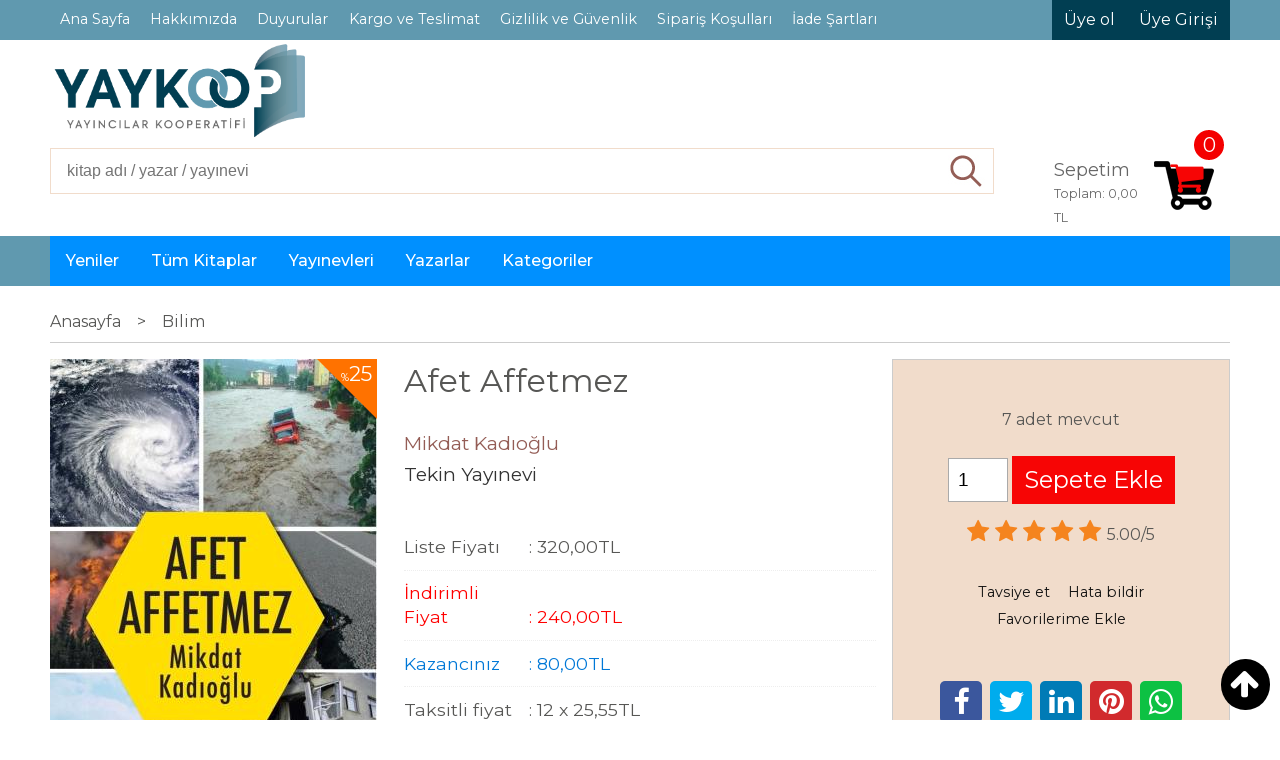

--- FILE ---
content_type: text/html; charset=utf-8;
request_url: https://www.yaykoop.com/afet-affetmez
body_size: 40508
content:
<!DOCTYPE html>
<html lang="tr-TR">
<head>
<meta http-equiv="Content-Type" content="text/html; charset=utf-8" />
<title>yayincilarkooperatifi.com</title>
<meta name="description" content="Afet Affetmez Afetler ne kadar “doğal” ne kadar “doğal” değildir? Afetler onları unuttuğumuzda mı ortaya çıkar? Deprem bulutlardan, karıncalardan filan tahmin e" />
<meta name="keywords" content="Afet Affetmez, Mikdat Kadıoğlu, Tekin Yayınevi,Bilim, ,kitap" />
<meta name="robots" content="index, follow" />
 


<meta property="og:title" content="yayincilarkooperatifi.com" />
<meta property="og:description" content="Afet Affetmez Afetler ne kadar “doğal” ne kadar “doğal” değildir? Afetler onları unuttuğumuzda mı ortaya çıkar? Deprem bulutlardan, karıncalardan filan tahmin e" />
<meta property="og:type" content="product" />
<meta property="og:url" content="https://www.yaykoop.com/afet-affetmez" />
<meta property="og:site_name" content="https://www.yaykoop.com/" />
<meta name="twitter:card" content="product">
<meta name="twitter:domain" content="https://www.yaykoop.com/">
<meta name="twitter:url" content="https://www.yaykoop.com/afet-affetmez">
<meta name="twitter:title" content="yayincilarkooperatifi.com">
<meta name="twitter:description" content="Afet Affetmez Afetler ne kadar “doğal” ne kadar “doğal” değildir? Afetler onları unuttuğumuzda mı ortaya çıkar? Deprem bulutlardan, karıncalardan filan tahmin e">
<meta name="twitter:image" content="/u/yayincilarkooperatifi/img/b/1/-/1-1741736981.jpg">




<meta name="viewport" content="width=device-width, initial-scale=1, maximum-scale=2"/>
<meta name="apple-mobile-web-app-capable" content="yes"/>


<meta property="og:image" content="https://www.yaykoop.com/u/yayincilarkooperatifi/img/b/1/-/1-1741736981.jpg" />

<link rel="canonical" href="https://www.yaykoop.com/afet-affetmez" />
<meta property="og:url" content="https://www.yaykoop.com/afet-affetmez" />


<link rel="dns-prefetch" href="//cdn1.dokuzsoft.com" />
<link rel="dns-prefetch" href="//stats.g.doubleclick.net" />
<link rel="dns-prefetch" href="//www.google-analytics.com" />
<link rel="dns-prefetch" href="//www.googleadservices.com" />

<link rel="shortcut icon" href="/u/yayincilarkooperatifi/favicon.ico?v=2647" type="image/x-icon" />

<link type="text/css" href="/u/yayincilarkooperatifi/combine.css?v=2647" rel="stylesheet" />

<link type="text/css" href="/u/yayincilarkooperatifi/yaykooptema/yaykoop.css?v=22" rel="stylesheet" />

<meta name="yandex-verification" content="ee40f9f264c6557d" />
<meta name="yandex-verification" content="faf02b399ad4e279" />
<meta name="yandex-verification" content="f339ccbc691ffb01" />

<style>
.header .main_menu, .bar_top { background: #6099AF; }
.header .main_menu ul li a, .bar_top .top_menu ul li a { color: #fff; }
.header .main_menu ul li a:hover { background: #013E52; }
.kitapci-girisi { background: #013E52; }
.user_menu ul li a { background: #013E52; color: #fff; }
.header .search_box .button { text-indent: -80px; }
.header .cart_box .cart_icon { background: none; display: flex; justify-content:center; align-items:center;position: relative; top:5px;color: #013E52; }
.header .cart_box .cart_icon .fa { display: block;color: #013E52; }
.header .search_box .inp_text { color: #333; }

.box, .home_item_prd { border: 1px solid #6099AF; }
.box .box_header, .button { background: #6099AF; }

.header .cart_box .cart_icon .fa { color: #F70505; }

.button_add_to_cart, .prd_view .col3_padding .button_add_to_cart { background: #F70505; }
</style><meta name="facebook-domain-verification" content="now6b5tvbjzsosa2zs9hy4xif8cb6o" /></head>

<body><div class="page_prdview   ">
<div class="container   container_responsive  container_logged_out">
<div class="header_full_bg">
<div class="content_full_bg">
     
<div class="content_wrapper">

<div class="banner_top"></div>

 	 
<header class="header">
    
	  
	      <div class="bar_top">    	
        <div class="cw">	        	
        
        		        	
			<div class="top_menu">
            	<ul>
			<li ><a href="/" ><span>Ana Sayfa</span></a>
				</li>			
			<li ><a href="/hakkimizda" ><span>Hakkımızda</span></a>
				</li>			
			<li ><a href="/duyurular" ><span>Duyurular</span></a>
				</li>			
			<li ><a href="/kargo-ve-teslimat" ><span>Kargo ve Teslimat</span></a>
				</li>			
			<li ><a href="/gizlilik-ve-guvenlik" ><span>Gizlilik ve Güvenlik</span></a>
				</li>			
			<li ><a href="/siparis-kosullari" ><span>Sipariş Koşulları</span></a>
				</li>			
			<li ><a href="/iade-sartlari" ><span>İade Şartları</span></a>
				</li>			
			<li ><a href="/iletisim.html" ><span>İletişim</span></a>
				</li>			
			<li ><a href="/ortaklarimiz" ><span>Ortaklarımız</span></a>
				</li>			
			
	</ul>

			</div>
			
			<div class="user_menu">
									<ul class="user_menu_out">
					    						
              						<li><a  href="https://www.yaykoop.com/register" rel="nofollow"><span>Üye ol</span></a></li>			
                        
						<li><a href="https://www.yaykoop.com/login" rel="nofollow"><span>Üye Girişi</span></a>
							<ul><li><div class="login_top_box">
	
	
	<div class="login_top_content">

		<form name="form1" method="post" action="https://www.yaykoop.com/login">
    <input type="hidden" name="csrf_token" class="csrf_token" value=""  />
		<input  name="return_url" id="return_url"  type="hidden" value="sfV3nK+Mxg2SWBIIxLEsGfLev2H+IZRnmTbvT5U06i4h2YCgGSA/HjI4Jtuy0yatUbEjJ563WwIdUK7BRC8bRxh+dmU3ZImFClHDbrFbGs7DGxFWvNWF8gRbNVO2J1Qv" />
		<div class="login_top_form_container">
		<div class="login_top_row">	
			<input placeholder="Email Adresi" class="inp_text" name="email" id="email"  type="email" value="" />
		</div>

		<div class="login_top_row">		
			<input placeholder="Şifre" class="inp_text" name="password" id="password" type="password" value=""  />
		</div>
		<div class="login_top_row">		
			<input type="submit" class="button login_button" value="Giriş" />			
		</div>		
		<div class="login_top_row">
			<a class="login_top_forgot" href="https://www.yaykoop.com/pass-forgot" rel="nofollow">Şifre Yenileme</a>
		</div>
		<div class="login_top_row">
    
              <a class="register_link" href="https://www.yaykoop.com/register" rel="nofollow">Üye ol</a>		
           
    

		</div>
					<div class="login_top_row social_login_buttons" >
									
						
		</div>
					
		
		</div>
		</form>
		

		
	</div>
	<div class="login_top_footer"></div>
</div>	
</li></ul>	
						</li>												
					</ul>					
					
			</div>
			
			
			

			
			<div class="clear"></div>
        </div>
    </div>		  
	  
	  	       	
      <div class="cw header_content">
           
      
          <div class="logo">
              <a href="https://www.yaykoop.com/"><img src="/u/yayincilarkooperatifi/calisma-yuzeyi-1-1603217296.png" alt="yaykoop.com" /></a>
          </div>
	
		  <div class="banner_header"></div>
		  
		  <div class="social_menu"></div> 	
		
		
		  <div class="clear"></div>
		  						
		  <div class="search_box" data-error-text="Arama için en az 3 karakter girmelisiniz.">	
	<form action="https://www.yaykoop.com/search" onsubmit="return checkSearchForm(this);">
	<input type="hidden" name="p" value="Products" />
	<input type="hidden" id="q_field_active" name="q_field_active" value="0" />
		<div class="search_area">		
		<select name="ctg_id" class="inp_select">
		<option value="">Tüm kategorilerde</option>			
			
	<option value="94">Araştırma -Tarih</option>
	
	<option value="114">Bilim</option>
	
	<option value="113">Çizgi Roman - Mizah</option>
	
	<option value="89">Çocuk Ve Gençlik</option>
	
	<option value="67">Edebiyat</option>
	
	<option value="115">Eğitim Başvuru</option>
	
	<option value="545">113</option>
	
	<option value="544">117</option>
	
	<option value="538">118</option>
	
	<option value="550">188</option>
	
	<option value="539">68</option>
	
	<option value="548">77</option>
	
	<option value="546">78</option>
	
	<option value="541">81</option>
	
	<option value="549">85</option>
	
	<option value="540">89</option>
	
	<option value="542">90</option>
	
	<option value="547">91</option>
	
	<option value="543">93</option>
	
	<option value="524">Antolojî</option>
	
	<option value="518">İçsel Dönüşüm</option>
	
	<option value="123">Sanat Tasarım</option>
	
	<option value="520">Söyleşi</option>
	
	<option value="350">Türk Müziği</option>
	
	<option value="389">Akademik</option>
	
	<option value="185">Çevre ve Kentler</option>
	
	<option value="537">DEĞİŞKEN KATEGORİ</option>
	
	<option value="533">Dergi</option>
	
	<option value="530">Felsefe</option>
	
	<option value="190">Genel</option>
	
	<option value="531">Gezi</option>
	
	<option value="157">Hobi</option>
	
	<option value="536">Kuram - Dil</option>
	
	<option value="188">Mizah- Karikatür</option>
	
	<option value="189">Periyodik Yayınlar</option>
	
	<option value="297">Queer</option>
	
	<option value="509">Sosyal Hizmet</option>
	
	<option value="512">Sosyodrama, Psikodrama</option>
	
	<option value="473">Yabancı Dil</option>
								
		</select>	
		<input data-container="search_box" type="text" name="q"  id="qsearch" class="inp_text inp_search" value=""  placeholder="kitap adı / yazar / yayınevi " />
		<button type="submit" class="button button_search" name="search">Ara</button>
	</div>
	<a class="adv_search" href="https://www.yaykoop.com/index.php?p=Products&amp;search_form=1" rel="nofollow">Detaylı Arama</a>	
		
		<input type="hidden" id="q_field" name="q_field" value="" />
	</form>
	<div class="clear"></div>
</div>			 	
			
				
				
			
				
				
			<a class="cart_box " href="https://www.yaykoop.com/cart">
	<span class="cart_icon"><span class="fa fa-shopping-cart"></span></span>
	<span class="cart_header">Sepetim <span class="dy_cart_prd_count">0</span></span>
	<span class="cart_box_total">Toplam: <span class="dy_cart_prd_total">0,00</span> <span class="span_cart_cur_code">TL</span></span>
</a>
				

		<div class="clear"></div>
    </div>

		
	<div class="clear"></div>	
    
    
    
    
    <nav class="main_menu">
    	<div class="cw">	
    	<span class="fa fa-bars"></span>
    		<ul>
			<li ><a href="/yeni-cikanlar" ><span>Yeniler</span></a>
				</li>			
			<li ><a href="/tum-urunler.html" ><span>Tüm Kitaplar</span></a>
				</li>			
			<li ><a href="/yayinevleri.html" ><span>Yayınevleri</span></a>
				</li>			
			<li ><a href="/yazarlar.html" ><span>Yazarlar</span></a>
				</li>			
			<li ><a href="/kategoriler-mg24.html" ><span>Kategoriler</span></a>
				</li>			
			
	</ul>

    	<div class="cart_box_fixed"><a href="https://www.yaykoop.com/cart"><span class="fa fa-shopping-cart"></span></a></div>   	
    	<div class="clear"></div>
    	</div>		
	</nav>
	
	
</header> 

<main class="content_body">

	<div class="clear"></div>
	
  	
	<div class="cw layout_010 layout_vit">	
	<div>
	<div class="mod_container " id="mod_container_240" >	
</div>	
</div>
			

	</div>	
		
			
	<div id="layout_style" class="content_body_cw cw layout_010">
        <div class="main_content">
              

<div class="view prd_view" data-prd-id="365648" data-prd-name="Afet Affetmez" data-prd-barcode="9789944612364" data-prd-price="320.00" data-prd-final-price="240.00">
	
	
	<div class="bread_crumbs">
<ul itemscope itemtype="https://schema.org/BreadcrumbList">
								
		   <li itemprop="itemListElement" itemscope itemtype="https://schema.org/ListItem">
		     <a itemprop="item" href="/">
		     <span itemprop="name">Anasayfa</span></a>
		     <meta itemprop="position" content="1" />
		   </li>
		   		   <li>&gt;</li>
		   		   
									
		   <li itemprop="itemListElement" itemscope itemtype="https://schema.org/ListItem">
		     <a itemprop="item" href="https://www.yaykoop.com/bilim">
		     <span itemprop="name">Bilim</span></a>
		     <meta itemprop="position" content="2" />
		   </li>
		   		   
				
 </ul>
 <div class="clear"></div>
</div>	
	

		<div class="col1">
	
				<div class="prd_view_img_box">	
			
						<div class="discount_img" title="İndirimli Kitap|Bu kitabı satın aldığınızda %25 karlı çıkacaksınız."><sub>%</sub>25</div>
					
				
					
			<a href="/u/yayincilarkooperatifi/img/c/1/-/1-1741736981.jpg" class="fancybox" id="main_img_link"><img id="main_img" class="tooltipx prd_img prd_view_img" width="300" height="300" src="/u/yayincilarkooperatifi/img/b/1/-/1-1741736981.jpg" data-zoom-image="/u/yayincilarkooperatifi/img/c/1/-/1-1741736981.jpg" alt="yayincilarkooperatifi.com" title="yayincilarkooperatifi.com" /></a>	
					
			

			
		</div>
	
	
	
				
		
		
	
			
	
	</div>
		
	
	
	
		<div class="col2">
		<h1 class="contentHeader prdHeader">Afet Affetmez</h1>
		
		
		
		<div class="prd_brand_box">
			                  <a class="writer" href="https://www.yaykoop.com/mikdat-kadioglu"><span>Mikdat Kadıoğlu</span></a>					
        			      
			
						<a class="publisher" href="https://www.yaykoop.com/tekin-yayinevi"><span>Tekin Yayınevi</span></a>
			      
      
            <div class="writer_types">
			          
			      </div>      
			
		</div>
		
		
			
            
                <div class="prd_view_price_row list_price_row">
        <span class="prd_view_price_label">Liste Fiyatı</span> :
        <span class="prd_view_price_value price_cancelled"><span id="prd_price_display">320<sup>,00</sup>TL</span></span>
        </div>
                <div class="prd_view_price_row sale_price_row">
        <span class="prd_view_price_label">İndirimli Fiyat</span> :
        <span class="prd_view_price_value final_price"><span id="prd_final_price_display">240<sup>,00</sup>TL</span></span>
        </div>
        
                        <div class="prd_view_price_row profit_row">
          <span class="prd_view_price_label">Kazancınız</span> : 
          <span class="prd_view_price_value"><span id="profit_display">80<sup>,00</sup>TL</span></span>	
        </div>
                
      		
      
      
      			
        <div class="prd_view_price_row sale_price_inst_row">
          <span class="prd_view_price_label">Taksitli fiyat</span> : 
          <span class="prd_view_price_value ">12 x <span  id="min_inst_price_display">25<sup>,55</sup>TL</span></span>
        </div>
            		
            
      	
      
      
          	

				
			<div class="prd_view_price_row prd_view_sale_count_row">
				<span class="prd_view_price_label">Satış adedi</span> : 
				<span class="prd_view_price_value">54</span> 
			</div>					
				
		
        
				
		<div class="banner_prd_view"></div>
		
		
		
		
	</div>	
		
	
	
		<div class="col3">
	
		<div class="col3_padding">

			        		
                <div class="discount" title="İndirimli Kitap|Bu kitabı satın aldığınızda %25 karlı çıkacaksınız."><sub>%</sub>25</div>
        
        
          			
            
    
    
        			
				
					
				
				
						
											<div class="prd_supply_time stock_count">7 adet mevcut</div>			
							
			
				
					<div class="actions">
					
          
                      
          
					
						             

										
						              	
                <input class="inp_text prd-quantity" size="1" min="1"  type="number" name="quantity" value="1"  />
              		
              
                            
              <a data-prd-id="365648" class="button button_add_to_cart"><span class="button-text">Sepete Ekle</span></a>					
									
					</div>	
			
			
			
					
								
					        	
					
		
		
		
		
					
		
		
		
			<div class="vote_section">
<div class="vote_imgs">
		<a class="vote_items dy_selected" rel="nofollow" 
	  onclick="$('.vote_result').html('Bu işlem için üye girişi yapmanız gerekiyor - <a href=https://www.yaykoop.com/index.php?p=Login&amp;return_url=cLAjQn57KJz5kQeNWIvd0%2BA%2BP9eCTKpopkA6BwASrKLM2VlZ5oyP2O712IFCw62KShmotCEU7ZOtHJfesyInDCmQd8U1dO8qKkhndPzaDaj9NwCE7kckrKRcJq6C%2Fxd1>Üye Girişi</a>')"
		>
	
		<span class="fa fa-star "></span>
	</a>
		<a class="vote_items dy_selected" rel="nofollow" 
	  onclick="$('.vote_result').html('Bu işlem için üye girişi yapmanız gerekiyor - <a href=https://www.yaykoop.com/index.php?p=Login&amp;return_url=j%2BEbUzkzaPFJstKdTWZjyfMTJkv%2F8hHNOet%2BzZ7rQzX9I34DVlQYR5xm%2BeiVbK2lM1OQPlXYIcFdigKuhKqfGfQtxgFYzHvFVT304DsQUBKX64c4weL5sTJKuSJKQSiT>Üye Girişi</a>')"
		>
	
		<span class="fa fa-star "></span>
	</a>
		<a class="vote_items dy_selected" rel="nofollow" 
	  onclick="$('.vote_result').html('Bu işlem için üye girişi yapmanız gerekiyor - <a href=https://www.yaykoop.com/index.php?p=Login&amp;return_url=fkIPiQy06iBwpqSpROZO%2BD7c9kjzaYXdWPzmYq2Of%2BbqJ%2F8y0Jhh96Z%2BEZ1rrJFDaNedT3bboUIz73RyzZRiWIZGy2vd9Lr%2Bg8jHl6AQbnVWC1IAPYCTtOuLhz9dYYt8>Üye Girişi</a>')"
		>
	
		<span class="fa fa-star "></span>
	</a>
		<a class="vote_items dy_selected" rel="nofollow" 
	  onclick="$('.vote_result').html('Bu işlem için üye girişi yapmanız gerekiyor - <a href=https://www.yaykoop.com/index.php?p=Login&amp;return_url=rm%2FnNqCUdfCW6v8i2gDXgoNAUjFjLfB12bd0yc26UmSq23UFVrlIj71zy2aClgNmQUeEfX8JzbUEI7DbgUq2h2GwgSC1viLBldGgCpWQu0pSogAA5PhylGPxhtbNExtH>Üye Girişi</a>')"
		>
	
		<span class="fa fa-star "></span>
	</a>
		<a class="vote_items dy_selected" rel="nofollow" 
	  onclick="$('.vote_result').html('Bu işlem için üye girişi yapmanız gerekiyor - <a href=https://www.yaykoop.com/index.php?p=Login&amp;return_url=eFwcSj8iAj2pyAymDdPK4gw2F%2FNtqLZhGcHQq%2FchBwyWNW6BGJF7jqpWf2pf0Qm0DLhAgPMT6QQ%2FwnxCAMrUzRMypA6Gp4igtvisIIsS0a8TH%2FzwGgRZaVzboSFf8Fln>Üye Girişi</a>')"
		>
	
		<span class="fa fa-star "></span>
	</a>
		
	<span class="vote_stats">5.00/5</span>

</div>
<div class="vote_result vote_result_365648" onclick="$(this).toggle()"></div>	
</div>	
			<div class="prd_view_actions">
  	<a class="button button_s button_share" title="Paylaşın!|Bu kitabı arkadaşlarınıza da tavsiye edin." rel="nofollow" href="#" onclick="$('.result_container').loadPage('https://www.yaykoop.com/index.php?p=Sharings&amp;shr_item_id=365648&amp;popup=1&amp;no_common=1','Tavsiye et');return false;"><span class="">Tavsiye et</span></a>
  	<a class="button button_s button_feedback" title="Hata bildirimi|Kitap ile ilgili bilgilerde eksik veya yanlışlık varsa lütfen buradan bildiriniz" rel="nofollow" href="#" onclick="$('.result_container').loadPage('https://www.yaykoop.com/index.php?p=ProductFeedbacks&amp;edit=-1&amp;prf_prd_id=365648&amp;popup=1&amp;no_common=1','Hata bildir');return false;"><span class="">Hata bildir</span></a>
	<a class="button button_s button_fav" title="Favorilerim ne işe yarar?|Favorilerinize eklediğiniz kitapların fiyatı değiştiğinde email ile bilgilendirilirsiniz. Favorilerimi kullanabilmek için üye girişi yapmanız gerekir." rel="nofollow" href="#" onclick="$('.result_container').load('https://www.yaykoop.com/index.php?p=Favorites&amp;add=365648&amp;fav_type=prd&amp;popup=1&amp;no_common=1','Favorilerime Ekle');return false;"><span class="">Favorilerime Ekle</span></a>
	
		<div class="result_container"></div>
</div>			<div class="share-buttons">	
	<a class="facebook" href="https://www.facebook.com/sharer/sharer.php?u=https://www.yaykoop.com/afet-affetmez&t=yayincilarkooperatifi.com" rel="nofollow" onclick="window.open(this.href);return false;"><span class="fa fa-facebook"></span></a>
	<a class="twitter" href="https://twitter.com/intent/tweet?text=yayincilarkooperatifi.com&url=https://www.yaykoop.com/afet-affetmez" rel="nofollow" onclick="window.open(this.href);return false;"><span class="fa fa-twitter"></span></a>
	<a class="linkedin" href="https://www.linkedin.com/shareArticle?mini=true&url=https://www.yaykoop.com/afet-affetmez&title=yayincilarkooperatifi.com&summary=&source=" rel="nofollow" onclick="window.open(this.href);return false;"><span class="fa fa-linkedin"></span></a>
	<a class="pinterest" href="http://pinterest.com/pin/create/button/?url=https://www.yaykoop.com/afet-affetmez&media=/u/yayincilarkooperatifi/img/c/1/-/1-1741736981.jpg&description=yayincilarkooperatifi.com" rel="nofollow" onclick="window.open(this.href);return false;"><span class="fa fa-pinterest"></span></a>	
	<a class="whatsapp"  href="https://api.whatsapp.com/send?text=https://www.yaykoop.com/afet-affetmez"><span class="fa fa-whatsapp"></span></a>
</div>			
		</div>
	</div>
	


	


<div class="clear"></div>
</div>

<div itemscope itemtype="https://schema.org/Product" class="rich-snippets">
	<div itemprop="sku">9789944612364</div>
	<div itemprop="productID">365648</div>
	<img itemprop="image" width="300" height="300" src="/u/yayincilarkooperatifi/img/b/1/-/1-1741736981.jpg"  alt="Afet Affetmez"  />
  <div itemprop="url">https://www.yaykoop.com/afet-affetmez</div>
	<div itemprop="name">Afet Affetmez  </div>
	 
    <div itemprop="brand" itemtype="https://schema.org/Brand" itemscope>
    <meta itemprop="name" content="Tekin Yayınevi" />
  </div>
		
	<div itemprop="offers" itemscope itemtype="https://schema.org/Offer">		
		<span itemprop="price">240.00</span>		
		<span itemprop="priceCurrency" content="TRY"></span>
				<span itemprop="availability" content="https://schema.org/InStock"></span>
		        <meta itemprop="priceValidUntil" content="2026-01-30" />
			
	</div>
	
	<div itemprop="itemCondition" content="https://schema.org/NewCondition"></div>
	<div itemprop="description"><p>Afetler ne kadar “doğal” ne kadar “doğal” değildir?</p>
<p>Afetler onları unuttuğumuzda mı ortaya çıkar?</p>
<p>Deprem bulutlardan, karıncalardan filan tahmin edilebilir mi?</p>
<p>Depreme hazırlıklı olmak için neleri öğrenmeli ve yapmalıyız?</p>
<p>Yürüyerek ya da otomobille sel suyuna girilir mi?</p>
<p>Sellerin neden olduğu tehlikeler nelerdir?</p>
<p>Sellerden korunmak için neler öğrenmeliyiz?</p>
<p>Sıcak ve soğuk hava dalgalarından korunma yöntemleri nelerdir?</p>
<p>Rüzgâr fırtınası ve hortumlarından korunma yöntemleri nelerdir?</p>
<p>Yıldırımlardan korunmada 30/30 kuralı nedir?</p>
<p>Küresel iklim değişikliğiyle mücadelede biz ne yapmalıyız?</p>
<p>Güneşin altında depremden küresel iklim değişikliğine neredeyse söylenmedik şey kalmadı ama çoğu bilgi abartılarak kent efsanesinden öteye birer komplo teorisi haline getirildi. Artık çok sıcak ve nemli olan bunaltıcı havalarda deprem bekler, karıncadan bulutlara değişik işaretlere bakarak deprem tahmini yapar olduk. Alt geçitlerde biriken sel sularında yüzerken poz verenlerin sayısı da artıyor. Dışarıda hortum ya da saçlarımızın dikleştiğini görünce hemen çekim yapmaya kalkıyor, yıldırımdan korunmak için sadece bildiğimiz duaları okuyoruz ama fiilen yapmamız gereken başka hayati şeyler de var.</p></div>

       
	
		<div itemprop="aggregateRating" itemscope itemtype="https://schema.org/AggregateRating">	    
	  <span itemprop="bestRating" content="5"></span>  	
	  <span itemprop="ratingValue" content="5.00"></span> 
		<span itemprop="reviewCount" content="1"></span>  
    <span itemprop="ratingCount" content="1"></span>
	</div>
			
	
</div>




                  	<div class="mod_container " id="mod_container_94" >




<div class="box tabs_view">
	<ul class="box_header tabs_view_nav">
						<li><a href="#tab_95_3"><span>Açıklama</span></a></li>
								<li><a href="#tab_96_3"><span>Taksit Seçenekleri</span></a></li>
								<li><a href="#tab_97_3"><span>Yorumlar</span></a></li>
						
	</ul>

	
	<ul class="tabs_view_content">
	
				
				<li ><a href="#tab_95_3"><span>Açıklama</span></a>
						
			<ul id="tab_95_3" class="box_content tab_item">
				<li><div class=""><div class="box box_prd box_prd_3 box_prd_detail">
	
	<div class="box_content">

			
						<div class="wysiwyg prd_description noContext">		
				<p>Afetler ne kadar “doğal” ne kadar “doğal” değildir?</p>
<p>Afetler onları unuttuğumuzda mı ortaya çıkar?</p>
<p>Deprem bulutlardan, karıncalardan filan tahmin edilebilir mi?</p>
<p>Depreme hazırlıklı olmak için neleri öğrenmeli ve yapmalıyız?</p>
<p>Yürüyerek ya da otomobille sel suyuna girilir mi?</p>
<p>Sellerin neden olduğu tehlikeler nelerdir?</p>
<p>Sellerden korunmak için neler öğrenmeliyiz?</p>
<p>Sıcak ve soğuk hava dalgalarından korunma yöntemleri nelerdir?</p>
<p>Rüzgâr fırtınası ve hortumlarından korunma yöntemleri nelerdir?</p>
<p>Yıldırımlardan korunmada 30/30 kuralı nedir?</p>
<p>Küresel iklim değişikliğiyle mücadelede biz ne yapmalıyız?</p>
<p>Güneşin altında depremden küresel iklim değişikliğine neredeyse söylenmedik şey kalmadı ama çoğu bilgi abartılarak kent efsanesinden öteye birer komplo teorisi haline getirildi. Artık çok sıcak ve nemli olan bunaltıcı havalarda deprem bekler, karıncadan bulutlara değişik işaretlere bakarak deprem tahmini yapar olduk. Alt geçitlerde biriken sel sularında yüzerken poz verenlerin sayısı da artıyor. Dışarıda hortum ya da saçlarımızın dikleştiğini görünce hemen çekim yapmaya kalkıyor, yıldırımdan korunmak için sadece bildiğimiz duaları okuyoruz ama fiilen yapmamız gereken başka hayati şeyler de var.</p>		
			</div>
						
			
						
			<div class="table-block view-table prd_custom_fields">
			
				
								
												
						<div class="table-row table-body-row prd_custom_fields_0"><div class="table-cell prd-features-label">Stok Kodu</div><div class="table-cell">:</div><div class="table-cell">9789944612364</div></div>												<div class="table-row table-body-row prd_custom_fields_1"><div class="table-cell prd-features-label">Boyut</div><div class="table-cell">:</div><div class="table-cell">13.50x21.00</div></div>					<div class="table-row table-body-row prd_custom_fields_0"><div class="table-cell prd-features-label">Sayfa Sayısı</div><div class="table-cell">:</div><div class="table-cell">168</div></div>						<div class="table-row table-body-row prd_custom_fields_1"><div class="table-cell prd-features-label">Basım Yeri</div><div class="table-cell">:</div><div class="table-cell">İstanbul</div></div>						<div class="table-row table-body-row prd_custom_fields_0"><div class="table-cell prd-features-label">Baskı</div><div class="table-cell">:</div><div class="table-cell">6</div></div>							
									
                      				
            
					<div class="table-row table-body-row prd_custom_fields_1"><div class="table-cell prd-features-label">Kapak Türü</div><div class="table-cell">:</div><div class="table-cell">300 gr. Karton Kapak</div></div>				
					<div class="table-row table-body-row prd_custom_fields_0"><div class="table-cell prd-features-label">Kağıt Türü</div><div class="table-cell">:</div><div class="table-cell">70 gr Enzo Cremy</div></div>				
					<div class="table-row table-body-row prd_custom_fields_1"><div class="table-cell prd-features-label">Dili</div><div class="table-cell">:</div><div class="table-cell">Türkçe</div></div>											
				
			</div>
			
						
			<div class="clear"></div>
			
									
					
		<div class="clear"></div>
		
	</div>
	<div class="box_footer"></div>
</div>	<div class="clear"></div></div></li>
			</ul>
			
			
		</li>
						
				<li ><a href="#tab_96_3"><span>Taksit Seçenekleri</span></a>
						
			<ul id="tab_96_3" class="box_content tab_item">
				<li><div class="">
<div class="box box_installments bordernone">
	
	<div class="box_content">
	
	
<div class="">
	
		

		
	
	
	
<div class="inst-table-wrapper flexible">	

	<div class="inst_header">
		
						<div>Diğer Kartlar</div>
						
	
	</div>                    
	
	<div class="table-block table-block-no-rsp inst_table">
	
		<div class="table-row table-row-no-rsp inst_header2">
			
			<div class="table-cell table-cell-no-rsp table-cell-center inst_num" >Taksit Sayısı</div>
			
			<div class="table-cell table-cell-no-rsp table-cell-center  inst_cell" >Taksit tutarı</div>
			<div class="table-cell table-cell-no-rsp table-cell-center inst_cell" >Genel Toplam</div>
		</div>
		
		
								
		<div class="table-row table-row-no-rsp ">
			
			<div class="table-cell table-cell-no-rsp inst_num" style="text-align:center;">3</div>
			
			<div class="table-cell table-cell-no-rsp inst_cell" style="text-align:center;">87,54&nbsp;&nbsp;&nbsp;</div>
			<div class="table-cell table-cell-no-rsp inst_cell" style="text-align:center;">262,61&nbsp;&nbsp;&nbsp;</div>
		</div>

								
		<div class="table-row table-row-no-rsp ">
			
			<div class="table-cell table-cell-no-rsp inst_num" style="text-align:center;">6</div>
			
			<div class="table-cell table-cell-no-rsp inst_cell" style="text-align:center;">46,21&nbsp;&nbsp;&nbsp;</div>
			<div class="table-cell table-cell-no-rsp inst_cell" style="text-align:center;">277,27&nbsp;&nbsp;&nbsp;</div>
		</div>

								
		<div class="table-row table-row-no-rsp ">
			
			<div class="table-cell table-cell-no-rsp inst_num" style="text-align:center;">9</div>
			
			<div class="table-cell table-cell-no-rsp inst_cell" style="text-align:center;">32,44&nbsp;&nbsp;&nbsp;</div>
			<div class="table-cell table-cell-no-rsp inst_cell" style="text-align:center;">291,96&nbsp;&nbsp;&nbsp;</div>
		</div>

								
		<div class="table-row table-row-no-rsp ">
			
			<div class="table-cell table-cell-no-rsp inst_num" style="text-align:center;">12</div>
			
			<div class="table-cell table-cell-no-rsp inst_cell" style="text-align:center;">25,55&nbsp;&nbsp;&nbsp;</div>
			<div class="table-cell table-cell-no-rsp inst_cell" style="text-align:center;">306,60&nbsp;&nbsp;&nbsp;</div>
		</div>

			</div>
</div>		


	
	

<div class="clear"></div>

</div>

	</div>
	<div class="box_footer"></div>
</div>

<div class="clear"></div></div></li>
			</ul>
			
			
		</li>
						
				<li ><a href="#tab_97_3"><span>Yorumlar</span></a>
						
			<ul id="tab_97_3" class="box_content tab_item">
				<li><div class=""><div class="box box_comments">
	<div class="box_content">

    		<a class="button button_add_comment" href="javascript:void(0);" onclick="$('.comment_form_container').loadPage('https://www.yaykoop.com/index.php?p=Comments&amp;popup=1&amp;edit=-1&amp;prd_id=365648&amp;no_common=1');"><span>Yorum yaz</span></a>	
    		<div class="comment_form_container"></div>
	
	
				<div style="margin:10px;">Bu kitabı henüz kimse eleştirmemiş. </div>
				
			

	</div>
	<div class="box_footer"></div>
</div><div class="clear"></div></div></li>
			</ul>
			
			
		</li>
								
	</ul>	
	<div class=clear></div>
</div>

</div>
	<div class="mod_container " id="mod_container_100" ></div>
	<div class="mod_container " id="mod_container_243" >
<div class="box box_prd box_prd_slide box_prd_slide_col6">
	<div class="box_header"><a href="https://www.yaykoop.com/yeni-cikanlar-2">Yeni Çıkanlar</a></div>
	
	<div class="box_content cycle-slideshow-wrapper">
		<div class="cycle-slideshow-prev cycle-slideshow-prev243"><span class="fa fa-angle-left"></span></div>
    <div class="cycle-slideshow-next cycle-slideshow-next243"><span class="fa fa-angle-right"></span></div>	
		
   <ul class="cycle-slideshow"
    data-cycle-log="false"
    data-cycle-swipe="true"
    data-cycle-swipe-fx="carousel"	
    data-cycle-fx="carousel"
    data-carousel-fluid="true"
        
    data-cycle-carousel-visible="6"
    data-cycle-carousel-initial-visible="6"
    data-cycle-timeout="3000"
    data-cycle-speed="500"	
           
    data-allow-wrap="true"	
    data-cycle-pause-on-hover="true"
    data-cycle-slides="> li"	
    data-cycle-prev=".cycle-slideshow-prev243"
    data-cycle-next=".cycle-slideshow-next243">
	

<li class="">
<div class="home_item_prd home_item_prd_a home_item_prd_856390" data-prd-id="856390" data-prd-box-no="">
	
		
	
	
	
		<div class="image_container">
	<div class="image image_a">
		<div class="discount" data-discount="25"><sub>%</sub><span>25</span></div>		<div class="new_icon"><span>Yeni</span></div>					
				
				<a title="DÖNÜŞ BELGELERİ"  class="tooltip-ajax" href="https://www.yaykoop.com/donus-belgeleri">
			<img class="prd_img prd_img_243_0_856390 lazy" width="100" height="100" src="/i/1x1.png" data-src="/u/yayincilarkooperatifi/img/a/t/k/tkp-mk-1769521106.png" alt="DÖNÜŞ BELGELERİ" title="DÖNÜŞ BELGELERİ" />
		</a>
			</div>
	</div>
	<div class="prd_info">		
		<div class="name"><a href="https://www.yaykoop.com/donus-belgeleri">DÖNÜŞ BELGELERİ</a></div>
		<div class="writer"><a href="https://www.yaykoop.com/yucel-demirel">YÜCEL DEMİREL</a></div>		
				<div class="publisher"><a href="https://www.yaykoop.com/tustav">TÜSTAV</a></div>
			
		
	
		
		
		
    		<div class="price_box">
			<span class="price price_list convert_cur" data-price="1000.00" data-cur-code="TL">1.000<sup>,00</sup>TL</span>
			<span class="price price_sale convert_cur" data-price="750.00" data-cur-code="TL">750<sup>,00</sup>TL</span>
		</div>
        
		
		
						<div class="actions">
		
					
											
					<a data-prd-id="856390" class="button button_add_to_cart"><span class="button-text">Sepete Ekle</span></a>
						
				
		</div>    
        
				
				
		
		
			
		
	</div>
</div>
</li>
<li class="">
<div class="home_item_prd home_item_prd_a home_item_prd_856381" data-prd-id="856381" data-prd-box-no="">
	
		
	
	
	
		<div class="image_container">
	<div class="image image_a">
		<div class="discount" data-discount="25"><sub>%</sub><span>25</span></div>		<div class="new_icon"><span>Yeni</span></div>					
				
				<a title="MARKSİST BİR FELSEFE TARİHİ"  class="tooltip-ajax" href="https://www.yaykoop.com/marksist-bir-felsefe-tarihi">
			<img class="prd_img prd_img_243_1_856381 lazy" width="100" height="100" src="/i/1x1.png" data-src="/u/yayincilarkooperatifi/img/a/m/r/mrksst-1768917953.jpg" alt="MARKSİST BİR FELSEFE TARİHİ" title="MARKSİST BİR FELSEFE TARİHİ" />
		</a>
			</div>
	</div>
	<div class="prd_info">		
		<div class="name"><a href="https://www.yaykoop.com/marksist-bir-felsefe-tarihi">MARKSİST BİR FELSEFE TARİHİ</a></div>
		<div class="writer"><a href="https://www.yaykoop.com/alan-woods">Alan Woods</a></div>		
				<div class="publisher"><a href="https://www.yaykoop.com/yordam-kitap">Yordam Kitap</a></div>
			
		
	
		
		
		
    		<div class="price_box">
			<span class="price price_list convert_cur" data-price="460.00" data-cur-code="TL">460<sup>,00</sup>TL</span>
			<span class="price price_sale convert_cur" data-price="345.00" data-cur-code="TL">345<sup>,00</sup>TL</span>
		</div>
        
		
		
						<div class="actions">
		
					
											
					<a data-prd-id="856381" class="button button_add_to_cart"><span class="button-text">Sepete Ekle</span></a>
						
				
		</div>    
        
				
				
		
		
			
		
	</div>
</div>
</li>
<li class="">
<div class="home_item_prd home_item_prd_a home_item_prd_856379" data-prd-id="856379" data-prd-box-no="">
	
		
	
	
	
		<div class="image_container">
	<div class="image image_a">
		<div class="discount" data-discount="25"><sub>%</sub><span>25</span></div>							
				
				<a title="MAĞARA VE ASA"  class="tooltip-ajax" href="https://www.yaykoop.com/magara-ve-asa">
			<img class="prd_img prd_img_243_2_856379 lazy" width="100" height="100" src="/i/1x1.png" data-src="/u/yayincilarkooperatifi/img/a/m/a/magara-ve-asa-kapak-1768731571.jpg" alt="MAĞARA VE ASA" title="MAĞARA VE ASA" />
		</a>
			</div>
	</div>
	<div class="prd_info">		
		<div class="name"><a href="https://www.yaykoop.com/magara-ve-asa">MAĞARA VE ASA</a></div>
		<div class="writer"><a href="https://www.yaykoop.com/cengiz-yeziz">Cengiz Yeziz</a></div>		
				<div class="publisher"><a href="https://www.yaykoop.com/ozan-yayincilik">Ozan Yayıncılık</a></div>
			
		
	
		
		
		
    		<div class="price_box">
			<span class="price price_list convert_cur" data-price="240.00" data-cur-code="TL">240<sup>,00</sup>TL</span>
			<span class="price price_sale convert_cur" data-price="180.00" data-cur-code="TL">180<sup>,00</sup>TL</span>
		</div>
        
		
		
						<div class="actions">
		
					
											
					<a data-prd-id="856379" class="button button_add_to_cart"><span class="button-text">Sepete Ekle</span></a>
						
				
		</div>    
        
				
				
		
		
			
		
	</div>
</div>
</li>
<li class="">
<div class="home_item_prd home_item_prd_a home_item_prd_856373" data-prd-id="856373" data-prd-box-no="">
	
		
	
	
	
		<div class="image_container">
	<div class="image image_a">
									
				
				<a title="Ben Rosa!"  class="tooltip-ajax" href="https://www.yaykoop.com/ben-rosa">
			<img class="prd_img prd_img_243_3_856373 lazy" width="100" height="100" src="/i/1x1.png" data-src="/u/yayincilarkooperatifi/img/a/b/e/ben-rosa-on-kapak-1-1768554683.jpg" alt="Ben Rosa!" title="Ben Rosa!" />
		</a>
			</div>
	</div>
	<div class="prd_info">		
		<div class="name"><a href="https://www.yaykoop.com/ben-rosa">Ben Rosa!</a></div>
		<div class="writer"><a href="https://www.yaykoop.com/nathalie-ronvaux">Nathalie Ronvaux</a></div>		
				<div class="publisher"><a href="https://www.yaykoop.com/"></a></div>
			
		
	
		
		
		
    		<div class="price_box">
			<span class="price price_list convert_cur" data-price="90.00" data-cur-code="TL"></span>
			<span class="price price_sale convert_cur" data-price="90.00" data-cur-code="TL">90<sup>,00</sup>TL</span>
		</div>
        
		
		
						<div class="actions">
		
					
											
					<a data-prd-id="856373" class="button button_add_to_cart"><span class="button-text">Sepete Ekle</span></a>
						
				
		</div>    
        
				
				
		
		
			
		
	</div>
</div>
</li>
<li class="">
<div class="home_item_prd home_item_prd_a home_item_prd_856372" data-prd-id="856372" data-prd-box-no="">
	
		
	
	
	
		<div class="image_container">
	<div class="image image_a">
		<div class="discount" data-discount="25"><sub>%</sub><span>25</span></div>							
				
				<a title="Bende Kalmasın"  class="tooltip-ajax" href="https://www.yaykoop.com/bende-kalmasin">
			<img class="prd_img prd_img_243_4_856372 lazy" width="100" height="100" src="/i/1x1.png" data-src="/u/yayincilarkooperatifi/img/a/b/e/bende-kalmasin-on-kapak-1768554362.jpg" alt="Bende Kalmasın" title="Bende Kalmasın" />
		</a>
			</div>
	</div>
	<div class="prd_info">		
		<div class="name"><a href="https://www.yaykoop.com/bende-kalmasin">Bende Kalmasın</a></div>
		<div class="writer"><a href="https://www.yaykoop.com/yunus-egemenoglu">Yunus Egemenoğlu</a></div>		
				<div class="publisher"><a href="https://www.yaykoop.com/ayrikotu-yayinevi">Ayrıkotu Yayınevi</a></div>
			
		
	
		
		
		
    		<div class="price_box">
			<span class="price price_list convert_cur" data-price="470.00" data-cur-code="TL">470<sup>,00</sup>TL</span>
			<span class="price price_sale convert_cur" data-price="352.50" data-cur-code="TL">352<sup>,50</sup>TL</span>
		</div>
        
		
		
						<div class="actions">
		
					
											
					<a data-prd-id="856372" class="button button_add_to_cart"><span class="button-text">Sepete Ekle</span></a>
						
				
		</div>    
        
				
				
		
		
			
		
	</div>
</div>
</li>
<li class="">
<div class="home_item_prd home_item_prd_a home_item_prd_856368" data-prd-id="856368" data-prd-box-no="">
	
		
	
	
	
		<div class="image_container">
	<div class="image image_a">
		<div class="discount" data-discount="25"><sub>%</sub><span>25</span></div>							
				
				<a title="Temkinli Tanık"  class="tooltip-ajax" href="https://www.yaykoop.com/temkinli-tanik">
			<img class="prd_img prd_img_243_5_856368 lazy" width="100" height="100" src="/i/1x1.png" data-src="/u/yayincilarkooperatifi/img/a/m/m/mmdh2-1768385354.jpg" alt="Temkinli Tanık" title="Temkinli Tanık" />
		</a>
			</div>
	</div>
	<div class="prd_info">		
		<div class="name"><a href="https://www.yaykoop.com/temkinli-tanik">Temkinli Tanık</a></div>
		<div class="writer"><a href="https://www.yaykoop.com/ahmet-duran-arslan">Ahmet Duran Arslan</a></div>		
				<div class="publisher"><a href="https://www.yaykoop.com/colpan-kitap">Çolpan Kitap</a></div>
			
		
	
		
		
		
    		<div class="price_box">
			<span class="price price_list convert_cur" data-price="265.00" data-cur-code="TL">265<sup>,00</sup>TL</span>
			<span class="price price_sale convert_cur" data-price="198.75" data-cur-code="TL">198<sup>,75</sup>TL</span>
		</div>
        
		
		
						<div class="actions">
		
					
											
					<a data-prd-id="856368" class="button button_add_to_cart"><span class="button-text">Sepete Ekle</span></a>
						
				
		</div>    
        
				
				
		
		
			
		
	</div>
</div>
</li>
<li class="">
<div class="home_item_prd home_item_prd_a home_item_prd_856367" data-prd-id="856367" data-prd-box-no="">
	
		
	
	
	
		<div class="image_container">
	<div class="image image_a">
		<div class="discount" data-discount="25"><sub>%</sub><span>25</span></div>							
				
				<a title="Doğu Raporu"  class="tooltip-ajax" href="https://www.yaykoop.com/dogu-raporu">
			<img class="prd_img prd_img_243_6_856367 lazy" width="100" height="100" src="/i/1x1.png" data-src="/u/yayincilarkooperatifi/img/a/m/m/mmdh-1768385138.jpg" alt="Doğu Raporu" title="Doğu Raporu" />
		</a>
			</div>
	</div>
	<div class="prd_info">		
		<div class="name"><a href="https://www.yaykoop.com/dogu-raporu">Doğu Raporu</a></div>
		<div class="writer"><a href="https://www.yaykoop.com/memduh-sevket-esendal">Memduh Şevket Esendal</a></div>		
				<div class="publisher"><a href="https://www.yaykoop.com/colpan-kitap">Çolpan Kitap</a></div>
			
		
	
		
		
		
    		<div class="price_box">
			<span class="price price_list convert_cur" data-price="165.00" data-cur-code="TL">165<sup>,00</sup>TL</span>
			<span class="price price_sale convert_cur" data-price="123.75" data-cur-code="TL">123<sup>,75</sup>TL</span>
		</div>
        
		
		
						<div class="actions">
		
					
											
					<a data-prd-id="856367" class="button button_add_to_cart"><span class="button-text">Sepete Ekle</span></a>
						
				
		</div>    
        
				
				
		
		
			
		
	</div>
</div>
</li>
<li class="">
<div class="home_item_prd home_item_prd_a home_item_prd_856363" data-prd-id="856363" data-prd-box-no="">
	
		
	
	
	
		<div class="image_container">
	<div class="image image_a">
		<div class="discount" data-discount="25"><sub>%</sub><span>25</span></div>							
				
				<a title="Tabiata Tahakküm ve Direniş"  class="tooltip-ajax" href="https://www.yaykoop.com/tabiata-tahakkum-ve-direnis">
			<img class="prd_img prd_img_243_7_856363 lazy" width="100" height="100" src="/i/1x1.png" data-src="/u/yayincilarkooperatifi/img/a/c/y/cyln-1768382309.jpg" alt="Tabiata Tahakküm ve Direniş" title="Tabiata Tahakküm ve Direniş" />
		</a>
			</div>
	</div>
	<div class="prd_info">		
		<div class="name"><a href="https://www.yaykoop.com/tabiata-tahakkum-ve-direnis">Tabiata Tahakküm ve Direniş</a></div>
		<div class="writer"><a href="https://www.yaykoop.com/cemil-aksu">Cemil Aksu</a></div>		
				<div class="publisher"><a href="https://www.yaykoop.com/ceylan-yayinevi">Ceylan Yayınevi</a></div>
			
		
	
		
		
		
    		<div class="price_box">
			<span class="price price_list convert_cur" data-price="900.00" data-cur-code="TL">900<sup>,00</sup>TL</span>
			<span class="price price_sale convert_cur" data-price="675.00" data-cur-code="TL">675<sup>,00</sup>TL</span>
		</div>
        
		
		
						<div class="actions">
		
					
											
					<a data-prd-id="856363" class="button button_add_to_cart"><span class="button-text">Sepete Ekle</span></a>
						
				
		</div>    
        
				
				
		
		
			
		
	</div>
</div>
</li>
<li class="">
<div class="home_item_prd home_item_prd_a home_item_prd_856362" data-prd-id="856362" data-prd-box-no="">
	
		
	
	
	
		<div class="image_container">
	<div class="image image_a">
		<div class="discount" data-discount="25"><sub>%</sub><span>25</span></div>							
				
				<a title="Jeanne Yollarda"  class="tooltip-ajax" href="https://www.yaykoop.com/jeanne-yollarda">
			<img class="prd_img prd_img_243_8_856362 lazy" width="100" height="100" src="/i/1x1.png" data-src="/u/yayincilarkooperatifi/img/a/j/e/jeanneonkapak-1768245102.jpg" alt="Jeanne Yollarda" title="Jeanne Yollarda" />
		</a>
			</div>
	</div>
	<div class="prd_info">		
		<div class="name"><a href="https://www.yaykoop.com/jeanne-yollarda">Jeanne Yollarda</a></div>
		<div class="writer"><a href="https://www.yaykoop.com/jocelyne-saucier">Jocelyne Saucier</a></div>		
				<div class="publisher"><a href="https://www.yaykoop.com/ayrikotu-yayinevi">Ayrıkotu Yayınevi</a></div>
			
		
	
		
		
		
    		<div class="price_box">
			<span class="price price_list convert_cur" data-price="210.00" data-cur-code="TL">210<sup>,00</sup>TL</span>
			<span class="price price_sale convert_cur" data-price="157.50" data-cur-code="TL">157<sup>,50</sup>TL</span>
		</div>
        
		
		
						<div class="actions">
		
					
											
					<a data-prd-id="856362" class="button button_add_to_cart"><span class="button-text">Sepete Ekle</span></a>
						
				
		</div>    
        
				
				
		
		
			
		
	</div>
</div>
</li>
<li class="">
<div class="home_item_prd home_item_prd_a home_item_prd_856361" data-prd-id="856361" data-prd-box-no="">
	
		
	
	
	
		<div class="image_container">
	<div class="image image_a">
		<div class="discount" data-discount="25"><sub>%</sub><span>25</span></div>							
				
				<a title="Hak, Hukuk, Medya"  class="tooltip-ajax" href="https://www.yaykoop.com/hak-hukuk-medya">
			<img class="prd_img prd_img_243_9_856361 lazy" width="100" height="100" src="/i/1x1.png" data-src="/u/yayincilarkooperatifi/img/a/m/e/medy-1768244471.jpg" alt="Hak, Hukuk, Medya" title="Hak, Hukuk, Medya" />
		</a>
			</div>
	</div>
	<div class="prd_info">		
		<div class="name"><a href="https://www.yaykoop.com/hak-hukuk-medya">Hak, Hukuk, Medya</a></div>
		<div class="writer"><a href="https://www.yaykoop.com/tezcan-durna">Tezcan Durna</a></div>		
				<div class="publisher"><a href="https://www.yaykoop.com/heretik-yayincilik">Heretik Yayıncılık</a></div>
			
		
	
		
		
		
    		<div class="price_box">
			<span class="price price_list convert_cur" data-price="700.00" data-cur-code="TL">700<sup>,00</sup>TL</span>
			<span class="price price_sale convert_cur" data-price="525.00" data-cur-code="TL">525<sup>,00</sup>TL</span>
		</div>
        
		
		
						<div class="actions">
		
					
											
					<a data-prd-id="856361" class="button button_add_to_cart"><span class="button-text">Sepete Ekle</span></a>
						
				
		</div>    
        
				
				
		
		
			
		
	</div>
</div>
</li>
<li class="">
<div class="home_item_prd home_item_prd_a home_item_prd_856359" data-prd-id="856359" data-prd-box-no="">
	
		
	
	
	
		<div class="image_container">
	<div class="image image_a">
		<div class="discount" data-discount="25"><sub>%</sub><span>25</span></div>							
				
				<a title="FAİLİ MALUM REJİM"  class="tooltip-ajax" href="https://www.yaykoop.com/faili-malum-rejim">
			<img class="prd_img prd_img_243_10_856359 lazy" width="100" height="100" src="/i/1x1.png" data-src="/u/yayincilarkooperatifi/img/a/g/l/glzr-1768225873.jpg" alt="FAİLİ MALUM REJİM" title="FAİLİ MALUM REJİM" />
		</a>
			</div>
	</div>
	<div class="prd_info">		
		<div class="name"><a href="https://www.yaykoop.com/faili-malum-rejim">FAİLİ MALUM REJİM</a></div>
		<div class="writer"><a href="https://www.yaykoop.com/gulizar-bicer-karaca">GÜLİZAR BİÇER KARACA</a></div>		
				<div class="publisher"><a href="https://www.yaykoop.com/tekin-yayinevi">Tekin Yayınevi</a></div>
			
		
	
		
		
		
    		<div class="price_box">
			<span class="price price_list convert_cur" data-price="400.00" data-cur-code="TL">400<sup>,00</sup>TL</span>
			<span class="price price_sale convert_cur" data-price="300.00" data-cur-code="TL">300<sup>,00</sup>TL</span>
		</div>
        
		
		
						<div class="actions">
		
					
											
					<a data-prd-id="856359" class="button button_add_to_cart"><span class="button-text">Sepete Ekle</span></a>
						
				
		</div>    
        
				
				
		
		
			
		
	</div>
</div>
</li>
<li class="">
<div class="home_item_prd home_item_prd_a home_item_prd_856358" data-prd-id="856358" data-prd-box-no="">
	
		
	
	
	
		<div class="image_container">
	<div class="image image_a">
		<div class="discount" data-discount="25"><sub>%</sub><span>25</span></div>							
				
				<a title="Kant Sözlüğü"  class="tooltip-ajax" href="https://www.yaykoop.com/kant-sozlugu">
			<img class="prd_img prd_img_243_11_856358 lazy" width="100" height="100" src="/i/1x1.png" data-src="/u/yayincilarkooperatifi/img/a/k/a/kant-sozlugu-onkapak-1768130597.jpg" alt="Kant Sözlüğü" title="Kant Sözlüğü" />
		</a>
			</div>
	</div>
	<div class="prd_info">		
		<div class="name"><a href="https://www.yaykoop.com/kant-sozlugu">Kant Sözlüğü</a></div>
		<div class="writer"><a href="https://www.yaykoop.com/howard-caygill">Howard Caygill</a></div>		
				<div class="publisher"><a href="https://www.yaykoop.com/ayrinti-yayinlari">Ayrıntı Yayınları</a></div>
			
		
	
		
		
		
    		<div class="price_box">
			<span class="price price_list convert_cur" data-price="700.00" data-cur-code="TL">700<sup>,00</sup>TL</span>
			<span class="price price_sale convert_cur" data-price="525.00" data-cur-code="TL">525<sup>,00</sup>TL</span>
		</div>
        
		
		
						<div class="actions">
		
					
											
					<a data-prd-id="856358" class="button button_add_to_cart"><span class="button-text">Sepete Ekle</span></a>
						
				
		</div>    
        
				
				
		
		
			
		
	</div>
</div>
</li>
<li class="">
<div class="home_item_prd home_item_prd_a home_item_prd_856357" data-prd-id="856357" data-prd-box-no="">
	
		
	
	
	
		<div class="image_container">
	<div class="image image_a">
		<div class="discount" data-discount="25"><sub>%</sub><span>25</span></div>							
				
				<a title="İstek"  class="tooltip-ajax" href="https://www.yaykoop.com/istek">
			<img class="prd_img prd_img_243_12_856357 lazy" width="100" height="100" src="/i/1x1.png" data-src="/u/yayincilarkooperatifi/img/a/i/s/istek-onkapak-1768130315.jpg" alt="İstek" title="İstek" />
		</a>
			</div>
	</div>
	<div class="prd_info">		
		<div class="name"><a href="https://www.yaykoop.com/istek">İstek</a></div>
		<div class="writer"><a href="https://www.yaykoop.com/gillian-anderson">Gillian Anderson</a></div>		
				<div class="publisher"><a href="https://www.yaykoop.com/ayrinti-yayinlari">Ayrıntı Yayınları</a></div>
			
		
	
		
		
		
    		<div class="price_box">
			<span class="price price_list convert_cur" data-price="400.00" data-cur-code="TL">400<sup>,00</sup>TL</span>
			<span class="price price_sale convert_cur" data-price="300.00" data-cur-code="TL">300<sup>,00</sup>TL</span>
		</div>
        
		
		
						<div class="actions">
		
					
											
					<a data-prd-id="856357" class="button button_add_to_cart"><span class="button-text">Sepete Ekle</span></a>
						
				
		</div>    
        
				
				
		
		
			
		
	</div>
</div>
</li>
<li class="">
<div class="home_item_prd home_item_prd_a home_item_prd_856356" data-prd-id="856356" data-prd-box-no="">
	
		
	
	
	
		<div class="image_container">
	<div class="image image_a">
		<div class="discount" data-discount="25"><sub>%</sub><span>25</span></div>							
				
				<a title="Çocukluğun Gölgesi Cilt :3"  class="tooltip-ajax" href="https://www.yaykoop.com/cocuklugun-golgesi-cilt-3">
			<img class="prd_img prd_img_243_13_856356 lazy" width="100" height="100" src="/i/1x1.png" data-src="/u/yayincilarkooperatifi/img/a/c/o/cocuklugun-golgesi-3-cilt-onkapak-1768129990.jpg" alt="Çocukluğun Gölgesi Cilt :3" title="Çocukluğun Gölgesi Cilt :3" />
		</a>
			</div>
	</div>
	<div class="prd_info">		
		<div class="name"><a href="https://www.yaykoop.com/cocuklugun-golgesi-cilt-3">Çocukluğun Gölgesi Cilt :3</a></div>
		<div class="writer"><a href="https://www.yaykoop.com/hasan-sever">Hasan Sever</a></div>		
				<div class="publisher"><a href="https://www.yaykoop.com/ayrinti-yayinlari">Ayrıntı Yayınları</a></div>
			
		
	
		
		
		
    		<div class="price_box">
			<span class="price price_list convert_cur" data-price="350.00" data-cur-code="TL">350<sup>,00</sup>TL</span>
			<span class="price price_sale convert_cur" data-price="262.50" data-cur-code="TL">262<sup>,50</sup>TL</span>
		</div>
        
		
		
						<div class="actions">
		
					
											
					<a data-prd-id="856356" class="button button_add_to_cart"><span class="button-text">Sepete Ekle</span></a>
						
				
		</div>    
        
				
				
		
		
			
		
	</div>
</div>
</li>
<li class="">
<div class="home_item_prd home_item_prd_a home_item_prd_856352" data-prd-id="856352" data-prd-box-no="">
	
		
	
	
	
		<div class="image_container">
	<div class="image image_a">
		<div class="discount" data-discount="25"><sub>%</sub><span>25</span></div>							
				
				<a title="Girit’e Dönüyorum"  class="tooltip-ajax" href="https://www.yaykoop.com/girit-e-donuyorum">
			<img class="prd_img prd_img_243_14_856352 lazy" width="100" height="100" src="/i/1x1.png" data-src="/u/yayincilarkooperatifi/img/a/g/i/giritkapak-1768125890.jpg" alt="Girit’e Dönüyorum" title="Girit’e Dönüyorum" />
		</a>
			</div>
	</div>
	<div class="prd_info">		
		<div class="name"><a href="https://www.yaykoop.com/girit-e-donuyorum">Girit’e Dönüyorum</a></div>
		<div class="writer"><a href="https://www.yaykoop.com/fatih-eraslan">Fatih Eraslan</a></div>		
				<div class="publisher"><a href="https://www.yaykoop.com/ayrikotu-yayinevi">Ayrıkotu Yayınevi</a></div>
			
		
	
		
		
		
    		<div class="price_box">
			<span class="price price_list convert_cur" data-price="300.00" data-cur-code="TL">300<sup>,00</sup>TL</span>
			<span class="price price_sale convert_cur" data-price="225.00" data-cur-code="TL">225<sup>,00</sup>TL</span>
		</div>
        
		
		
						<div class="actions">
		
					
											
					<a data-prd-id="856352" class="button button_add_to_cart"><span class="button-text">Sepete Ekle</span></a>
						
				
		</div>    
        
				
				
		
		
			
		
	</div>
</div>
</li>
<li class="">
<div class="home_item_prd home_item_prd_a home_item_prd_856350" data-prd-id="856350" data-prd-box-no="">
	
		
	
	
	
		<div class="image_container">
	<div class="image image_a">
		<div class="discount" data-discount="25"><sub>%</sub><span>25</span></div>							
				
				<a title="Şiirle Geçen"  class="tooltip-ajax" href="https://www.yaykoop.com/siirle-gecen">
			<img class="prd_img prd_img_243_15_856350 lazy" width="100" height="100" src="/i/1x1.png" data-src="/u/yayincilarkooperatifi/img/a/c/l/clpn-1768115662.jpg" alt="Şiirle Geçen" title="Şiirle Geçen" />
		</a>
			</div>
	</div>
	<div class="prd_info">		
		<div class="name"><a href="https://www.yaykoop.com/siirle-gecen">Şiirle Geçen</a></div>
		<div class="writer"><a href="https://www.yaykoop.com/mehmet-can-dogan">Mehmet Can Doğan</a></div>		
				<div class="publisher"><a href="https://www.yaykoop.com/colpan-kitap">Çolpan Kitap</a></div>
			
		
	
		
		
		
    		<div class="price_box">
			<span class="price price_list convert_cur" data-price="340.00" data-cur-code="TL">340<sup>,00</sup>TL</span>
			<span class="price price_sale convert_cur" data-price="255.00" data-cur-code="TL">255<sup>,00</sup>TL</span>
		</div>
        
		
		
						<div class="actions">
		
					
											
					<a data-prd-id="856350" class="button button_add_to_cart"><span class="button-text">Sepete Ekle</span></a>
						
				
		</div>    
        
				
				
		
		
			
		
	</div>
</div>
</li>
<li class="">
<div class="home_item_prd home_item_prd_a home_item_prd_856349" data-prd-id="856349" data-prd-box-no="">
	
		
	
	
	
		<div class="image_container">
	<div class="image image_a">
		<div class="discount" data-discount="25"><sub>%</sub><span>25</span></div>							
				
				<a title="Çoban Ateşi"  class="tooltip-ajax" href="https://www.yaykoop.com/coban-atesi">
			<img class="prd_img prd_img_243_16_856349 lazy" width="100" height="100" src="/i/1x1.png" data-src="/u/yayincilarkooperatifi/img/a/c/o/coban-atesi-kapak-jpg-1768059215.jpg" alt="Çoban Ateşi" title="Çoban Ateşi" />
		</a>
			</div>
	</div>
	<div class="prd_info">		
		<div class="name"><a href="https://www.yaykoop.com/coban-atesi">Çoban Ateşi</a></div>
		<div class="writer"><a href="https://www.yaykoop.com/ayse-karaosman">Ayşe Karaosman</a></div>		
				<div class="publisher"><a href="https://www.yaykoop.com/alan-yayincilik">Alan Yayıncılık</a></div>
			
		
	
		
		
		
    		<div class="price_box">
			<span class="price price_list convert_cur" data-price="200.00" data-cur-code="TL">200<sup>,00</sup>TL</span>
			<span class="price price_sale convert_cur" data-price="150.00" data-cur-code="TL">150<sup>,00</sup>TL</span>
		</div>
        
		
		
						<div class="actions">
		
					
											
					<a data-prd-id="856349" class="button button_add_to_cart"><span class="button-text">Sepete Ekle</span></a>
						
				
		</div>    
        
				
				
		
		
			
		
	</div>
</div>
</li>
<li class="">
<div class="home_item_prd home_item_prd_a home_item_prd_856348" data-prd-id="856348" data-prd-box-no="">
	
		
	
	
	
		<div class="image_container">
	<div class="image image_a">
		<div class="discount" data-discount="25"><sub>%</sub><span>25</span></div>							
				
				<a title="TARİH VE UYGARLIK"  class="tooltip-ajax" href="https://www.yaykoop.com/tarih-ve-uygarlik-1">
			<img class="prd_img prd_img_243_17_856348 lazy" width="100" height="100" src="/i/1x1.png" data-src="/u/yayincilarkooperatifi/img/a/t/u/tu-17-kapak-jpg-1768058929.jpg" alt="TARİH VE UYGARLIK" title="TARİH VE UYGARLIK" />
		</a>
			</div>
	</div>
	<div class="prd_info">		
		<div class="name"><a href="https://www.yaykoop.com/tarih-ve-uygarlik-1">TARİH VE UYGARLIK</a></div>
		<div class="writer"><a href="https://www.yaykoop.com/kolektif">Kolektif</a></div>		
				<div class="publisher"><a href="https://www.yaykoop.com/dogu-kitabevi">Doğu Kitabevi</a></div>
			
		
	
		
		
		
    		<div class="price_box">
			<span class="price price_list convert_cur" data-price="370.00" data-cur-code="TL">370<sup>,00</sup>TL</span>
			<span class="price price_sale convert_cur" data-price="277.50" data-cur-code="TL">277<sup>,50</sup>TL</span>
		</div>
        
		
		
						<div class="actions">
		
					
											
					<a data-prd-id="856348" class="button button_add_to_cart"><span class="button-text">Sepete Ekle</span></a>
						
				
		</div>    
        
				
				
		
		
			
		
	</div>
</div>
</li>
<li class="">
<div class="home_item_prd home_item_prd_a home_item_prd_856347" data-prd-id="856347" data-prd-box-no="">
	
		
	
	
	
		<div class="image_container">
	<div class="image image_a">
		<div class="discount" data-discount="25"><sub>%</sub><span>25</span></div>							
				
				<a title="Sesini Arayan Şiirler"  class="tooltip-ajax" href="https://www.yaykoop.com/sesini-arayan-siirler">
			<img class="prd_img prd_img_243_18_856347 lazy" width="100" height="100" src="/i/1x1.png" data-src="/u/yayincilarkooperatifi/img/a/s/i/siiir-1768058121.jpg" alt="Sesini Arayan Şiirler" title="Sesini Arayan Şiirler" />
		</a>
			</div>
	</div>
	<div class="prd_info">		
		<div class="name"><a href="https://www.yaykoop.com/sesini-arayan-siirler">Sesini Arayan Şiirler</a></div>
		<div class="writer"><a href="https://www.yaykoop.com/ozgen-bilgisel">Özgen Bilgisel</a></div>		
				<div class="publisher"><a href="https://www.yaykoop.com/dogu-kitabevi">Doğu Kitabevi</a></div>
			
		
	
		
		
		
    		<div class="price_box">
			<span class="price price_list convert_cur" data-price="520.00" data-cur-code="TL">520<sup>,00</sup>TL</span>
			<span class="price price_sale convert_cur" data-price="390.00" data-cur-code="TL">390<sup>,00</sup>TL</span>
		</div>
        
		
		
						<div class="actions">
		
					
											
					<a data-prd-id="856347" class="button button_add_to_cart"><span class="button-text">Sepete Ekle</span></a>
						
				
		</div>    
        
				
				
		
		
			
		
	</div>
</div>
</li>
<li class="">
<div class="home_item_prd home_item_prd_a home_item_prd_856346" data-prd-id="856346" data-prd-box-no="">
	
		
	
	
	
		<div class="image_container">
	<div class="image image_a">
		<div class="discount" data-discount="25"><sub>%</sub><span>25</span></div>							
				
				<a title="Sporda Sosyolojik Temalar"  class="tooltip-ajax" href="https://www.yaykoop.com/sporda-sosyolojik-temalar">
			<img class="prd_img prd_img_243_19_856346 lazy" width="100" height="100" src="/i/1x1.png" data-src="/u/yayincilarkooperatifi/img/a/z/l/zlrt-1768057653.jpg" alt="Sporda Sosyolojik Temalar" title="Sporda Sosyolojik Temalar" />
		</a>
			</div>
	</div>
	<div class="prd_info">		
		<div class="name"><a href="https://www.yaykoop.com/sporda-sosyolojik-temalar">Sporda Sosyolojik Temalar</a></div>
		<div class="writer"><a href="https://www.yaykoop.com/mert-kerem-zelyurt">Mert Kerem Zelyurt</a></div>		
				<div class="publisher"><a href="https://www.yaykoop.com/dogu-kitabevi">Doğu Kitabevi</a></div>
			
		
	
		
		
		
    		<div class="price_box">
			<span class="price price_list convert_cur" data-price="280.00" data-cur-code="TL">280<sup>,00</sup>TL</span>
			<span class="price price_sale convert_cur" data-price="210.00" data-cur-code="TL">210<sup>,00</sup>TL</span>
		</div>
        
		
		
						<div class="actions">
		
					
											
					<a data-prd-id="856346" class="button button_add_to_cart"><span class="button-text">Sepete Ekle</span></a>
						
				
		</div>    
        
				
				
		
		
			
		
	</div>
</div>
</li>
<li class="">
<div class="home_item_prd home_item_prd_a home_item_prd_856345" data-prd-id="856345" data-prd-box-no="">
	
		
	
	
	
		<div class="image_container">
	<div class="image image_a">
		<div class="discount" data-discount="25"><sub>%</sub><span>25</span></div>							
				
				<a title="Keşfedelim ve Öğrenelim"  class="tooltip-ajax" href="https://www.yaykoop.com/kesfedelim-ve-ogrenelim">
			<img class="prd_img prd_img_243_20_856345 lazy" width="100" height="100" src="/i/1x1.png" data-src="/u/yayincilarkooperatifi/img/a/z/e/zelha-1768044046.jpg" alt="Keşfedelim ve Öğrenelim" title="Keşfedelim ve Öğrenelim" />
		</a>
			</div>
	</div>
	<div class="prd_info">		
		<div class="name"><a href="https://www.yaykoop.com/kesfedelim-ve-ogrenelim">Keşfedelim ve Öğrenelim</a></div>
		<div class="writer"><a href="https://www.yaykoop.com/zeliha-afsin-alakus-1">Zeliha Afşin Alakuş</a></div>		
				<div class="publisher"><a href="https://www.yaykoop.com/dogu-kitabevi">Doğu Kitabevi</a></div>
			
		
	
		
		
		
    		<div class="price_box">
			<span class="price price_list convert_cur" data-price="320.00" data-cur-code="TL">320<sup>,00</sup>TL</span>
			<span class="price price_sale convert_cur" data-price="240.00" data-cur-code="TL">240<sup>,00</sup>TL</span>
		</div>
        
		
		
						<div class="actions">
		
					
											
					<a data-prd-id="856345" class="button button_add_to_cart"><span class="button-text">Sepete Ekle</span></a>
						
				
		</div>    
        
				
				
		
		
			
		
	</div>
</div>
</li>
<li class="">
<div class="home_item_prd home_item_prd_a home_item_prd_856344" data-prd-id="856344" data-prd-box-no="">
	
		
	
	
	
		<div class="image_container">
	<div class="image image_a">
		<div class="discount" data-discount="25"><sub>%</sub><span>25</span></div>							
				
				<a title="50 Soruda oyun ve oyunlaştırma"  class="tooltip-ajax" href="https://www.yaykoop.com/50-soruda-oyun-ve-oyunlastirma">
			<img class="prd_img prd_img_243_21_856344 lazy" width="100" height="100" src="/i/1x1.png" data-src="/u/yayincilarkooperatifi/img/a/5/0/50-soruda-oyun-kapak-1767993004.jpg" alt="50 Soruda oyun ve oyunlaştırma" title="50 Soruda oyun ve oyunlaştırma" />
		</a>
			</div>
	</div>
	<div class="prd_info">		
		<div class="name"><a href="https://www.yaykoop.com/50-soruda-oyun-ve-oyunlastirma">50 Soruda oyun ve oyunlaştırma</a></div>
		<div class="writer"><a href="https://www.yaykoop.com/ercan-altug-yilmaz">Ercan Altuğ Yılmaz</a></div>		
				<div class="publisher"><a href="https://www.yaykoop.com/bilim-ve-gelecek-kitapligi">Bilim ve Gelecek Kitaplığı</a></div>
			
		
	
		
		
		
    		<div class="price_box">
			<span class="price price_list convert_cur" data-price="300.00" data-cur-code="TL">300<sup>,00</sup>TL</span>
			<span class="price price_sale convert_cur" data-price="225.00" data-cur-code="TL">225<sup>,00</sup>TL</span>
		</div>
        
		
		
						<div class="actions">
		
					
											
					<a data-prd-id="856344" class="button button_add_to_cart"><span class="button-text">Sepete Ekle</span></a>
						
				
		</div>    
        
				
				
		
		
			
		
	</div>
</div>
</li>
<li class="">
<div class="home_item_prd home_item_prd_a home_item_prd_856343" data-prd-id="856343" data-prd-box-no="">
	
		
	
	
	
		<div class="image_container">
	<div class="image image_a">
		<div class="discount" data-discount="25"><sub>%</sub><span>25</span></div>							
				
				<a title="İnsandan İnsana"  class="tooltip-ajax" href="https://www.yaykoop.com/insandan-insana">
			<img class="prd_img prd_img_243_22_856343 lazy" width="100" height="100" src="/i/1x1.png" data-src="/u/yayincilarkooperatifi/img/a/2/9/2945eaf08d8d41168f0dd4881b82cad2-front-1767992190.png" alt="İnsandan İnsana" title="İnsandan İnsana" />
		</a>
			</div>
	</div>
	<div class="prd_info">		
		<div class="name"><a href="https://www.yaykoop.com/insandan-insana">İnsandan İnsana</a></div>
		<div class="writer"><a href="https://www.yaykoop.com/seyit-karakaya">Seyit Karakaya</a></div>		
				<div class="publisher"><a href="https://www.yaykoop.com/boramir-yayinlari">Boramir Yayınları</a></div>
			
		
	
		
		
		
    		<div class="price_box">
			<span class="price price_list convert_cur" data-price="260.00" data-cur-code="TL">260<sup>,00</sup>TL</span>
			<span class="price price_sale convert_cur" data-price="195.00" data-cur-code="TL">195<sup>,00</sup>TL</span>
		</div>
        
		
		
						<div class="actions">
		
					
											
					<a data-prd-id="856343" class="button button_add_to_cart"><span class="button-text">Sepete Ekle</span></a>
						
				
		</div>    
        
				
				
		
		
			
		
	</div>
</div>
</li>
<li class="">
<div class="home_item_prd home_item_prd_a home_item_prd_856342" data-prd-id="856342" data-prd-box-no="">
	
		
	
	
	
		<div class="image_container">
	<div class="image image_a">
		<div class="discount" data-discount="25"><sub>%</sub><span>25</span></div>							
				
				<a title="FALCO’NUN KANATLARI"  class="tooltip-ajax" href="https://www.yaykoop.com/falco-nun-kanatlari">
			<img class="prd_img prd_img_243_23_856342 lazy" width="100" height="100" src="/i/1x1.png" data-src="/u/yayincilarkooperatifi/img/a/a/h/ahiska-1767978357.jpg" alt="FALCO’NUN KANATLARI" title="FALCO’NUN KANATLARI" />
		</a>
			</div>
	</div>
	<div class="prd_info">		
		<div class="name"><a href="https://www.yaykoop.com/falco-nun-kanatlari">FALCO’NUN KANATLARI</a></div>
		<div class="writer"><a href="https://www.yaykoop.com/sibel-ahiska">SİBEL AHISKA</a></div>		
				<div class="publisher"><a href="https://www.yaykoop.com/yazilama-yayinevi">Yazılama Yayınevi</a></div>
			
		
	
		
		
		
    		<div class="price_box">
			<span class="price price_list convert_cur" data-price="340.00" data-cur-code="TL">340<sup>,00</sup>TL</span>
			<span class="price price_sale convert_cur" data-price="255.00" data-cur-code="TL">255<sup>,00</sup>TL</span>
		</div>
        
		
		
						<div class="actions">
		
					
											
					<a data-prd-id="856342" class="button button_add_to_cart"><span class="button-text">Sepete Ekle</span></a>
						
				
		</div>    
        
				
				
		
		
			
		
	</div>
</div>
</li>
<li class="">
<div class="home_item_prd home_item_prd_a home_item_prd_856341" data-prd-id="856341" data-prd-box-no="">
	
		
	
	
	
		<div class="image_container">
	<div class="image image_a">
		<div class="discount" data-discount="25"><sub>%</sub><span>25</span></div>							
				
				<a title="DOĞRUDA DURMANIN FELSEFESİ (4 Kitap Takım)"  class="tooltip-ajax" href="https://www.yaykoop.com/dogruda-durmanin-felsefesi-4-kitap-takim">
			<img class="prd_img prd_img_243_24_856341 lazy" width="100" height="100" src="/i/1x1.png" data-src="/u/yayincilarkooperatifi/img/a/c/u/culha-1767968997.jpg" alt="DOĞRUDA DURMANIN FELSEFESİ (4 Kitap Takım)" title="DOĞRUDA DURMANIN FELSEFESİ (4 Kitap Takım)" />
		</a>
			</div>
	</div>
	<div class="prd_info">		
		<div class="name"><a href="https://www.yaykoop.com/dogruda-durmanin-felsefesi-4-kitap-takim">DOĞRUDA DURMANIN FELSEFESİ (4 Kitap Takım)</a></div>
		<div class="writer"><a href="https://www.yaykoop.com/metin-culhaoglu">Metin Çulhaoğlu</a></div>		
				<div class="publisher"><a href="https://www.yaykoop.com/yordam-kitap">Yordam Kitap</a></div>
			
		
	
		
		
		
    		<div class="price_box">
			<span class="price price_list convert_cur" data-price="3000.00" data-cur-code="TL">3.000<sup>,00</sup>TL</span>
			<span class="price price_sale convert_cur" data-price="2250.00" data-cur-code="TL">2.250<sup>,00</sup>TL</span>
		</div>
        
		
		
						<div class="actions">
		
					
											
					<a data-prd-id="856341" class="button button_add_to_cart"><span class="button-text">Sepete Ekle</span></a>
						
				
		</div>    
        
				
				
		
		
			
		
	</div>
</div>
</li>
<li class="">
<div class="home_item_prd home_item_prd_a home_item_prd_856340" data-prd-id="856340" data-prd-box-no="">
	
		
	
	
	
		<div class="image_container">
	<div class="image image_a">
		<div class="discount" data-discount="25"><sub>%</sub><span>25</span></div>							
				
				<a title="Gecikmiş Bir Konuşmanın Mahcubiyetiyle"  class="tooltip-ajax" href="https://www.yaykoop.com/gecikmis-bir-konusmanin-mahcubiyetiyle">
			<img class="prd_img prd_img_243_25_856340 lazy" width="100" height="100" src="/i/1x1.png" data-src="/u/yayincilarkooperatifi/img/a/g/e/gecikmis-bir-konusmanin-onkapak-1767903616.jpg" alt="Gecikmiş Bir Konuşmanın Mahcubiyetiyle" title="Gecikmiş Bir Konuşmanın Mahcubiyetiyle" />
		</a>
			</div>
	</div>
	<div class="prd_info">		
		<div class="name"><a href="https://www.yaykoop.com/gecikmis-bir-konusmanin-mahcubiyetiyle">Gecikmiş Bir Konuşmanın Mahcubiyetiyle</a></div>
		<div class="writer"><a href="https://www.yaykoop.com/erdal-guney">ERDAL GÜNEY</a></div>		
				<div class="publisher"><a href="https://www.yaykoop.com/dusbaz-kitaplar">Düşbaz Kitaplar</a></div>
			
		
	
		
		
		
    		<div class="price_box">
			<span class="price price_list convert_cur" data-price="220.00" data-cur-code="TL">220<sup>,00</sup>TL</span>
			<span class="price price_sale convert_cur" data-price="165.00" data-cur-code="TL">165<sup>,00</sup>TL</span>
		</div>
        
		
		
						<div class="actions">
		
					
											
					<a data-prd-id="856340" class="button button_add_to_cart"><span class="button-text">Sepete Ekle</span></a>
						
				
		</div>    
        
				
				
		
		
			
		
	</div>
</div>
</li>
<li class="">
<div class="home_item_prd home_item_prd_a home_item_prd_856339" data-prd-id="856339" data-prd-box-no="">
	
		
	
	
	
		<div class="image_container">
	<div class="image image_a">
		<div class="discount" data-discount="25"><sub>%</sub><span>25</span></div>							
				
				<a title="Utançsız Ebeveynlik"  class="tooltip-ajax" href="https://www.yaykoop.com/utancsiz-ebeveynlik">
			<img class="prd_img prd_img_243_26_856339 lazy" width="100" height="100" src="/i/1x1.png" data-src="/u/yayincilarkooperatifi/img/a/u/t/utancsizebeveynlik-onkapak-1767903052.jpg" alt="Utançsız Ebeveynlik" title="Utançsız Ebeveynlik" />
		</a>
			</div>
	</div>
	<div class="prd_info">		
		<div class="name"><a href="https://www.yaykoop.com/utancsiz-ebeveynlik">Utançsız Ebeveynlik</a></div>
		<div class="writer"><a href="https://www.yaykoop.com/lindsay-powers">Lindsay Powers</a></div>		
				<div class="publisher"><a href="https://www.yaykoop.com/dusbaz-kitaplar">Düşbaz Kitaplar</a></div>
			
		
	
		
		
		
    		<div class="price_box">
			<span class="price price_list convert_cur" data-price="350.00" data-cur-code="TL">350<sup>,00</sup>TL</span>
			<span class="price price_sale convert_cur" data-price="262.50" data-cur-code="TL">262<sup>,50</sup>TL</span>
		</div>
        
		
		
						<div class="actions">
		
					
											
					<a data-prd-id="856339" class="button button_add_to_cart"><span class="button-text">Sepete Ekle</span></a>
						
				
		</div>    
        
				
				
		
		
			
		
	</div>
</div>
</li>
<li class="">
<div class="home_item_prd home_item_prd_a home_item_prd_856338" data-prd-id="856338" data-prd-box-no="">
	
		
	
	
	
		<div class="image_container">
	<div class="image image_a">
		<div class="discount" data-discount="25"><sub>%</sub><span>25</span></div>							
				
				<a title="Bay Limoni"  class="tooltip-ajax" href="https://www.yaykoop.com/bay-limoni">
			<img class="prd_img prd_img_243_27_856338 lazy" width="100" height="100" src="/i/1x1.png" data-src="/u/yayincilarkooperatifi/img/a/b/a/bay-limoni-onkapak-1767894206.jpg" alt="Bay Limoni" title="Bay Limoni" />
		</a>
			</div>
	</div>
	<div class="prd_info">		
		<div class="name"><a href="https://www.yaykoop.com/bay-limoni">Bay Limoni</a></div>
		<div class="writer"><a href="https://www.yaykoop.com/gonca-mine-celik">Gonca Mine Çelik</a></div>		
				<div class="publisher"><a href="https://www.yaykoop.com/dinozor-cocuk">Dinozor Çocuk</a></div>
			
		
	
		
		
		
    		<div class="price_box">
			<span class="price price_list convert_cur" data-price="230.00" data-cur-code="TL">230<sup>,00</sup>TL</span>
			<span class="price price_sale convert_cur" data-price="172.50" data-cur-code="TL">172<sup>,50</sup>TL</span>
		</div>
        
		
		
						<div class="actions">
		
					
											
					<a data-prd-id="856338" class="button button_add_to_cart"><span class="button-text">Sepete Ekle</span></a>
						
				
		</div>    
        
				
				
		
		
			
		
	</div>
</div>
</li>
<li class="">
<div class="home_item_prd home_item_prd_a home_item_prd_856337" data-prd-id="856337" data-prd-box-no="">
	
		
	
	
	
		<div class="image_container">
	<div class="image image_a">
		<div class="discount" data-discount="25"><sub>%</sub><span>25</span></div>							
				
				<a title="Babamın Defterleri 3"  class="tooltip-ajax" href="https://www.yaykoop.com/babamin-defterleri-3">
			<img class="prd_img prd_img_243_28_856337 lazy" width="100" height="100" src="/i/1x1.png" data-src="/u/yayincilarkooperatifi/img/a/b/a/babamin-defterleri-3-onkapak-1767893944.jpg" alt="Babamın Defterleri 3" title="Babamın Defterleri 3" />
		</a>
			</div>
	</div>
	<div class="prd_info">		
		<div class="name"><a href="https://www.yaykoop.com/babamin-defterleri-3">Babamın Defterleri 3</a></div>
		<div class="writer"><a href="https://www.yaykoop.com/yilmaz-murat-bilican">Yılmaz Murat Bilican</a></div>		
				<div class="publisher"><a href="https://www.yaykoop.com/dinozor-genc">Dinozor Genç</a></div>
			
		
	
		
		
		
    		<div class="price_box">
			<span class="price price_list convert_cur" data-price="280.00" data-cur-code="TL">280<sup>,00</sup>TL</span>
			<span class="price price_sale convert_cur" data-price="210.00" data-cur-code="TL">210<sup>,00</sup>TL</span>
		</div>
        
		
		
						<div class="actions">
		
					
											
					<a data-prd-id="856337" class="button button_add_to_cart"><span class="button-text">Sepete Ekle</span></a>
						
				
		</div>    
        
				
				
		
		
			
		
	</div>
</div>
</li>
<li class="">
<div class="home_item_prd home_item_prd_a home_item_prd_856336" data-prd-id="856336" data-prd-box-no="">
	
		
	
	
	
		<div class="image_container">
	<div class="image image_a">
		<div class="discount" data-discount="25"><sub>%</sub><span>25</span></div>							
				
				<a title="Zihnin Yaratıcı Doğası"  class="tooltip-ajax" href="https://www.yaykoop.com/zihnin-yaratici-dogasi">
			<img class="prd_img prd_img_243_29_856336 lazy" width="100" height="100" src="/i/1x1.png" data-src="/u/yayincilarkooperatifi/img/a/z/i/zihninyaraticidogasikb-1767883442.png" alt="Zihnin Yaratıcı Doğası" title="Zihnin Yaratıcı Doğası" />
		</a>
			</div>
	</div>
	<div class="prd_info">		
		<div class="name"><a href="https://www.yaykoop.com/zihnin-yaratici-dogasi">Zihnin Yaratıcı Doğası</a></div>
		<div class="writer"><a href="https://www.yaykoop.com/thomas-troward">Thomas Troward</a></div>		
				<div class="publisher"><a href="https://www.yaykoop.com/enso-kitap">Enso Kitap</a></div>
			
		
	
		
		
		
    		<div class="price_box">
			<span class="price price_list convert_cur" data-price="250.00" data-cur-code="TL">250<sup>,00</sup>TL</span>
			<span class="price price_sale convert_cur" data-price="187.50" data-cur-code="TL">187<sup>,50</sup>TL</span>
		</div>
        
		
		
						<div class="actions">
		
					
											
					<a data-prd-id="856336" class="button button_add_to_cart"><span class="button-text">Sepete Ekle</span></a>
						
				
		</div>    
        
				
				
		
		
			
		
	</div>
</div>
</li>
<li class="">
<div class="home_item_prd home_item_prd_a home_item_prd_856335" data-prd-id="856335" data-prd-box-no="">
	
		
	
	
	
		<div class="image_container">
	<div class="image image_a">
		<div class="discount" data-discount="25"><sub>%</sub><span>25</span></div>							
				
				<a title="Latin Seyyahlara Göre Fetih Öncesi İstanbul"  class="tooltip-ajax" href="https://www.yaykoop.com/latin-seyyahlara-gore-fetih-oncesi-istanbul">
			<img class="prd_img prd_img_243_30_856335 lazy" width="100" height="100" src="/i/1x1.png" data-src="/u/yayincilarkooperatifi/img/a/l/t/ltnam-1767816803.jpg" alt="Latin Seyyahlara Göre Fetih Öncesi İstanbul" title="Latin Seyyahlara Göre Fetih Öncesi İstanbul" />
		</a>
			</div>
	</div>
	<div class="prd_info">		
		<div class="name"><a href="https://www.yaykoop.com/latin-seyyahlara-gore-fetih-oncesi-istanbul">Latin Seyyahlara Göre Fetih Öncesi İstanbul</a></div>
		<div class="writer"><a href="https://www.yaykoop.com/didem-ersan">Didem Erşan</a></div>		
				<div class="publisher"><a href="https://www.yaykoop.com/dogu-kitabevi">Doğu Kitabevi</a></div>
			
		
	
		
		
		
    		<div class="price_box">
			<span class="price price_list convert_cur" data-price="320.00" data-cur-code="TL">320<sup>,00</sup>TL</span>
			<span class="price price_sale convert_cur" data-price="240.00" data-cur-code="TL">240<sup>,00</sup>TL</span>
		</div>
        
		
		
						<div class="actions">
		
					
											
					<a data-prd-id="856335" class="button button_add_to_cart"><span class="button-text">Sepete Ekle</span></a>
						
				
		</div>    
        
				
				
		
		
			
		
	</div>
</div>
</li>
<li class="">
<div class="home_item_prd home_item_prd_a home_item_prd_856334" data-prd-id="856334" data-prd-box-no="">
	
		
	
	
	
		<div class="image_container">
	<div class="image image_a">
		<div class="discount" data-discount="25"><sub>%</sub><span>25</span></div>							
				
				<a title="Sosyologca Dergisi 30"  class="tooltip-ajax" href="https://www.yaykoop.com/sosyologca-dergisi-30">
			<img class="prd_img prd_img_243_31_856334 lazy" width="100" height="100" src="/i/1x1.png" data-src="/u/yayincilarkooperatifi/img/a/s/s/ssylgc30-1767816162.jpg" alt="Sosyologca Dergisi 30" title="Sosyologca Dergisi 30" />
		</a>
			</div>
	</div>
	<div class="prd_info">		
		<div class="name"><a href="https://www.yaykoop.com/sosyologca-dergisi-30">Sosyologca Dergisi 30</a></div>
		<div class="writer"><a href="https://www.yaykoop.com/kolektif">Kolektif</a></div>		
				<div class="publisher"><a href="https://www.yaykoop.com/dogu-kitabevi">Doğu Kitabevi</a></div>
			
		
	
		
		
		
    		<div class="price_box">
			<span class="price price_list convert_cur" data-price="650.00" data-cur-code="TL">650<sup>,00</sup>TL</span>
			<span class="price price_sale convert_cur" data-price="487.50" data-cur-code="TL">487<sup>,50</sup>TL</span>
		</div>
        
		
		
						<div class="actions">
		
					
											
					<a data-prd-id="856334" class="button button_add_to_cart"><span class="button-text">Sepete Ekle</span></a>
						
				
		</div>    
        
				
				
		
		
			
		
	</div>
</div>
</li>
<li class="">
<div class="home_item_prd home_item_prd_a home_item_prd_856333" data-prd-id="856333" data-prd-box-no="">
	
		
	
	
	
		<div class="image_container">
	<div class="image image_a">
		<div class="discount" data-discount="35"><sub>%</sub><span>35</span></div>							
				
				<a title="MARIA SUPHİ"  class="tooltip-ajax" href="https://www.yaykoop.com/maria-suphi-1">
			<img class="prd_img prd_img_243_32_856333 lazy" width="100" height="100" src="/i/1x1.png" data-src="/u/yayincilarkooperatifi/img/a/k/a/kapakimg-20251229-wa0003-1767815194.jpg" alt="MARIA SUPHİ" title="MARIA SUPHİ" />
		</a>
			</div>
	</div>
	<div class="prd_info">		
		<div class="name"><a href="https://www.yaykoop.com/maria-suphi-1">MARIA SUPHİ</a></div>
		<div class="writer"><a href="https://www.yaykoop.com/kenan-karabag">Kenan Karabağ</a></div>		
				<div class="publisher"><a href="https://www.yaykoop.com/su-yayinlari">Su Yayınları</a></div>
			
		
	
		
		
		
    		<div class="price_box">
			<span class="price price_list convert_cur" data-price="400.00" data-cur-code="TL">400<sup>,00</sup>TL</span>
			<span class="price price_sale convert_cur" data-price="260.00" data-cur-code="TL">260<sup>,00</sup>TL</span>
		</div>
        
		
		
						<div class="actions">
		
					
											
					<a data-prd-id="856333" class="button button_add_to_cart"><span class="button-text">Sepete Ekle</span></a>
						
				
		</div>    
        
				
				
		
		
			
		
	</div>
</div>
</li>
<li class="">
<div class="home_item_prd home_item_prd_a home_item_prd_856331" data-prd-id="856331" data-prd-box-no="">
	
		
	
	
	
		<div class="image_container">
	<div class="image image_a">
		<div class="discount" data-discount="25"><sub>%</sub><span>25</span></div>							
				
				<a title="Evvel Zaman İzleyicileri"  class="tooltip-ajax" href="https://www.yaykoop.com/evvel-zaman-izleyicileri">
			<img class="prd_img prd_img_243_33_856331 lazy" width="100" height="100" src="/i/1x1.png" data-src="/u/yayincilarkooperatifi/img/a/s/n/snma-1767813722.jpg" alt="Evvel Zaman İzleyicileri" title="Evvel Zaman İzleyicileri" />
		</a>
			</div>
	</div>
	<div class="prd_info">		
		<div class="name"><a href="https://www.yaykoop.com/evvel-zaman-izleyicileri">Evvel Zaman İzleyicileri</a></div>
		<div class="writer"><a href="https://www.yaykoop.com/aynulhayat-uybadin">Aynülhayat Uybadın</a></div>		
				<div class="publisher"><a href="https://www.yaykoop.com/heretik-yayincilik">Heretik Yayıncılık</a></div>
			
		
	
		
		
		
    		<div class="price_box">
			<span class="price price_list convert_cur" data-price="500.00" data-cur-code="TL">500<sup>,00</sup>TL</span>
			<span class="price price_sale convert_cur" data-price="375.00" data-cur-code="TL">375<sup>,00</sup>TL</span>
		</div>
        
		
		
						<div class="actions">
		
					
											
					<a data-prd-id="856331" class="button button_add_to_cart"><span class="button-text">Sepete Ekle</span></a>
						
				
		</div>    
        
				
				
		
		
			
		
	</div>
</div>
</li>
<li class="">
<div class="home_item_prd home_item_prd_a home_item_prd_856330" data-prd-id="856330" data-prd-box-no="">
	
		
	
	
	
		<div class="image_container">
	<div class="image image_a">
		<div class="discount" data-discount="25"><sub>%</sub><span>25</span></div>							
				
				<a title="Bir Keşif Öyküsü"  class="tooltip-ajax" href="https://www.yaykoop.com/bir-kesif-oykusu">
			<img class="prd_img prd_img_243_34_856330 lazy" width="100" height="100" src="/i/1x1.png" data-src="/u/yayincilarkooperatifi/img/a/i/l/ilina-1767691481.jpg" alt="Bir Keşif Öyküsü" title="Bir Keşif Öyküsü" />
		</a>
			</div>
	</div>
	<div class="prd_info">		
		<div class="name"><a href="https://www.yaykoop.com/bir-kesif-oykusu">Bir Keşif Öyküsü</a></div>
		<div class="writer"><a href="https://www.yaykoop.com/seda-aksoy-evren">Seda Aksoy Evren</a></div>		
				<div class="publisher"><a href="https://www.yaykoop.com/nesin-yayinevi-1">Nesin Yayınevi</a></div>
			
		
	
		
		
		
    		<div class="price_box">
			<span class="price price_list convert_cur" data-price="230.00" data-cur-code="TL">230<sup>,00</sup>TL</span>
			<span class="price price_sale convert_cur" data-price="172.50" data-cur-code="TL">172<sup>,50</sup>TL</span>
		</div>
        
		
		
						<div class="actions">
		
					
											
					<a data-prd-id="856330" class="button button_add_to_cart"><span class="button-text">Sepete Ekle</span></a>
						
				
		</div>    
        
				
				
		
		
			
		
	</div>
</div>
</li>
<li class="">
<div class="home_item_prd home_item_prd_a home_item_prd_856329" data-prd-id="856329" data-prd-box-no="">
	
		
	
	
	
		<div class="image_container">
	<div class="image image_a">
		<div class="discount" data-discount="25"><sub>%</sub><span>25</span></div>							
				
				<a title="Satranç"  class="tooltip-ajax" href="https://www.yaykoop.com/satranc-2">
			<img class="prd_img prd_img_243_35_856329 lazy" width="100" height="100" src="/i/1x1.png" data-src="/u/yayincilarkooperatifi/img/a/s/c/screenshot-2-1767098546.png" alt="Satranç" title="Satranç" />
		</a>
			</div>
	</div>
	<div class="prd_info">		
		<div class="name"><a href="https://www.yaykoop.com/satranc-2">Satranç</a></div>
		<div class="writer"><a href="https://www.yaykoop.com/stefan-zweig">Stefan Zweig</a></div>		
				<div class="publisher"><a href="https://www.yaykoop.com/kanes-yayinlari">Kanes Yayınları</a></div>
			
		
	
		
		
		
    		<div class="price_box">
			<span class="price price_list convert_cur" data-price="120.00" data-cur-code="TL">120<sup>,00</sup>TL</span>
			<span class="price price_sale convert_cur" data-price="90.00" data-cur-code="TL">90<sup>,00</sup>TL</span>
		</div>
        
		
		
						<div class="actions">
		
					
											
					<a data-prd-id="856329" class="button button_add_to_cart"><span class="button-text">Sepete Ekle</span></a>
						
				
		</div>    
        
				
				
		
		
			
		
	</div>
</div>
</li>
<li class="">
<div class="home_item_prd home_item_prd_a home_item_prd_856328" data-prd-id="856328" data-prd-box-no="">
	
		
	
	
	
		<div class="image_container">
	<div class="image image_a">
		<div class="discount" data-discount="25"><sub>%</sub><span>25</span></div>							
				
				<a title="Devrimci Gençlik Dergisi 50. Yıl Özel Baskısı"  class="tooltip-ajax" href="https://www.yaykoop.com/devrimci-genclik-dergisi-50-yil-ozel-baskisi">
			<img class="prd_img prd_img_243_36_856328 lazy" width="100" height="100" src="/i/1x1.png" data-src="/u/yayincilarkooperatifi/img/a/d/e/devrimci-g-1767071544.jpg" alt="Devrimci Gençlik Dergisi 50. Yıl Özel Baskısı" title="Devrimci Gençlik Dergisi 50. Yıl Özel Baskısı" />
		</a>
			</div>
	</div>
	<div class="prd_info">		
		<div class="name"><a href="https://www.yaykoop.com/devrimci-genclik-dergisi-50-yil-ozel-baskisi">Devrimci Gençlik Dergisi 50. Yıl Özel Baskısı</a></div>
		<div class="writer"><a href="https://www.yaykoop.com/yol-politika-kolektifi">Yol Politika Kolektifi</a></div>		
				<div class="publisher"><a href="https://www.yaykoop.com/sol-kultur-yayinlari">Sol Kültür Yayınları</a></div>
			
		
	
		
		
		
    		<div class="price_box">
			<span class="price price_list convert_cur" data-price="1500.00" data-cur-code="TL">1.500<sup>,00</sup>TL</span>
			<span class="price price_sale convert_cur" data-price="1125.00" data-cur-code="TL">1.125<sup>,00</sup>TL</span>
		</div>
        
		
		
						<div class="actions">
		
					
											
					<a data-prd-id="856328" class="button button_add_to_cart"><span class="button-text">Sepete Ekle</span></a>
						
				
		</div>    
        
				
				
		
		
			
		
	</div>
</div>
</li>
<li class="">
<div class="home_item_prd home_item_prd_a home_item_prd_856325" data-prd-id="856325" data-prd-box-no="">
	
		
	
	
	
		<div class="image_container">
	<div class="image image_a">
		<div class="discount" data-discount="25"><sub>%</sub><span>25</span></div>							
				
				<a title="DA VİNCİ’NİN GİZEMLİ DÜNYASI"  class="tooltip-ajax" href="https://www.yaykoop.com/da-vinci-nin-gizemli-dunyasi">
			<img class="prd_img prd_img_243_37_856325 lazy" width="100" height="100" src="/i/1x1.png" data-src="/u/yayincilarkooperatifi/img/a/m/o/mona-1767010684.jpg" alt="DA VİNCİ’NİN GİZEMLİ DÜNYASI" title="DA VİNCİ’NİN GİZEMLİ DÜNYASI" />
		</a>
			</div>
	</div>
	<div class="prd_info">		
		<div class="name"><a href="https://www.yaykoop.com/da-vinci-nin-gizemli-dunyasi">DA VİNCİ’NİN GİZEMLİ DÜNYASI</a></div>
		<div class="writer"><a href="https://www.yaykoop.com/huseyin-dogan">Hüseyin Doğan</a></div>		
				<div class="publisher"><a href="https://www.yaykoop.com/ozan-yayincilik">Ozan Yayıncılık</a></div>
			
		
	
		
		
		
    		<div class="price_box">
			<span class="price price_list convert_cur" data-price="280.00" data-cur-code="TL">280<sup>,00</sup>TL</span>
			<span class="price price_sale convert_cur" data-price="210.00" data-cur-code="TL">210<sup>,00</sup>TL</span>
		</div>
        
		
		
						<div class="actions">
		
					
											
					<a data-prd-id="856325" class="button button_add_to_cart"><span class="button-text">Sepete Ekle</span></a>
						
				
		</div>    
        
				
				
		
		
			
		
	</div>
</div>
</li>
<li class="">
<div class="home_item_prd home_item_prd_a home_item_prd_856324" data-prd-id="856324" data-prd-box-no="">
	
		
	
	
	
		<div class="image_container">
	<div class="image image_a">
		<div class="discount" data-discount="25"><sub>%</sub><span>25</span></div>							
				
				<a title="ESME’NİN KURUYAN GÖZYAŞLARI"  class="tooltip-ajax" href="https://www.yaykoop.com/esme-nin-kuruyan-gozyaslari">
			<img class="prd_img prd_img_243_38_856324 lazy" width="100" height="100" src="/i/1x1.png" data-src="/u/yayincilarkooperatifi/img/a/o/z/ozn-1767010282.jpg" alt="ESME’NİN KURUYAN GÖZYAŞLARI" title="ESME’NİN KURUYAN GÖZYAŞLARI" />
		</a>
			</div>
	</div>
	<div class="prd_info">		
		<div class="name"><a href="https://www.yaykoop.com/esme-nin-kuruyan-gozyaslari">ESME’NİN KURUYAN GÖZYAŞLARI</a></div>
		<div class="writer"><a href="https://www.yaykoop.com/yuksel-ozdemir">Yüksel Özdemir</a></div>		
				<div class="publisher"><a href="https://www.yaykoop.com/ozan-yayincilik">Ozan Yayıncılık</a></div>
			
		
	
		
		
		
    		<div class="price_box">
			<span class="price price_list convert_cur" data-price="400.00" data-cur-code="TL">400<sup>,00</sup>TL</span>
			<span class="price price_sale convert_cur" data-price="300.00" data-cur-code="TL">300<sup>,00</sup>TL</span>
		</div>
        
		
		
						<div class="actions">
		
					
											
					<a data-prd-id="856324" class="button button_add_to_cart"><span class="button-text">Sepete Ekle</span></a>
						
				
		</div>    
        
				
				
		
		
			
		
	</div>
</div>
</li>
<li class="">
<div class="home_item_prd home_item_prd_a home_item_prd_856323" data-prd-id="856323" data-prd-box-no="">
	
		
	
	
	
		<div class="image_container">
	<div class="image image_a">
		<div class="discount" data-discount="35"><sub>%</sub><span>35</span></div>							
				
				<a title="Varlık Dergisi"  class="tooltip-ajax" href="https://www.yaykoop.com/varlik-dergisi">
			<img class="prd_img prd_img_243_39_856323 lazy" width="100" height="100" src="/i/1x1.png" data-src="/u/yayincilarkooperatifi/img/a/0/1/01-2026-kapak-1766743118.jpg" alt="Varlık Dergisi" title="Varlık Dergisi" />
		</a>
			</div>
	</div>
	<div class="prd_info">		
		<div class="name"><a href="https://www.yaykoop.com/varlik-dergisi">Varlık Dergisi</a></div>
		<div class="writer"><a href="https://www.yaykoop.com/kolektif">Kolektif</a></div>		
				<div class="publisher"><a href="https://www.yaykoop.com/varlik-yayinlari">Varlık Yayınları</a></div>
			
		
	
		
		
		
    		<div class="price_box">
			<span class="price price_list convert_cur" data-price="350.00" data-cur-code="TL">350<sup>,00</sup>TL</span>
			<span class="price price_sale convert_cur" data-price="227.50" data-cur-code="TL">227<sup>,50</sup>TL</span>
		</div>
        
		
		
						<div class="actions">
		
					
											
					<a data-prd-id="856323" class="button button_add_to_cart"><span class="button-text">Sepete Ekle</span></a>
						
				
		</div>    
        
				
				
		
		
			
		
	</div>
</div>
</li>
<li class="">
<div class="home_item_prd home_item_prd_a home_item_prd_856321" data-prd-id="856321" data-prd-box-no="">
	
		
	
	
	
		<div class="image_container">
	<div class="image image_a">
		<div class="discount" data-discount="25"><sub>%</sub><span>25</span></div>							
				
				<a title="Marksist Felsefe ve Bilgi Teorisi"  class="tooltip-ajax" href="https://www.yaykoop.com/marksist-felsefe-ve-bilgi-teorisi">
			<img class="prd_img prd_img_243_40_856321 lazy" width="100" height="100" src="/i/1x1.png" data-src="/u/yayincilarkooperatifi/img/a/s/n/snrcck-1766740672.jpg" alt="Marksist Felsefe ve Bilgi Teorisi" title="Marksist Felsefe ve Bilgi Teorisi" />
		</a>
			</div>
	</div>
	<div class="prd_info">		
		<div class="name"><a href="https://www.yaykoop.com/marksist-felsefe-ve-bilgi-teorisi">Marksist Felsefe ve Bilgi Teorisi</a></div>
		<div class="writer"><a href="https://www.yaykoop.com/soner-cicek">Soner Çiçek</a></div>		
				<div class="publisher"><a href="https://www.yaykoop.com/ceylan-yayinevi">Ceylan Yayınevi</a></div>
			
		
	
		
		
		
    		<div class="price_box">
			<span class="price price_list convert_cur" data-price="300.00" data-cur-code="TL">300<sup>,00</sup>TL</span>
			<span class="price price_sale convert_cur" data-price="225.00" data-cur-code="TL">225<sup>,00</sup>TL</span>
		</div>
        
		
		
						<div class="actions">
		
					
											
					<a data-prd-id="856321" class="button button_add_to_cart"><span class="button-text">Sepete Ekle</span></a>
						
				
		</div>    
        
				
				
		
		
			
		
	</div>
</div>
</li>
<li class="">
<div class="home_item_prd home_item_prd_a home_item_prd_856320" data-prd-id="856320" data-prd-box-no="">
	
		
	
	
	
		<div class="image_container">
	<div class="image image_a">
		<div class="discount" data-discount="25"><sub>%</sub><span>25</span></div>							
				
				<a title="Turna Kanatlı Yüreğim"  class="tooltip-ajax" href="https://www.yaykoop.com/turna-kanatli-yuregim">
			<img class="prd_img prd_img_243_41_856320 lazy" width="100" height="100" src="/i/1x1.png" data-src="/u/yayincilarkooperatifi/img/a/t/u/turna-1766739616.jpg" alt="Turna Kanatlı Yüreğim" title="Turna Kanatlı Yüreğim" />
		</a>
			</div>
	</div>
	<div class="prd_info">		
		<div class="name"><a href="https://www.yaykoop.com/turna-kanatli-yuregim">Turna Kanatlı Yüreğim</a></div>
		<div class="writer"><a href="https://www.yaykoop.com/celal-yaman">Celal Yaman</a></div>		
				<div class="publisher"><a href="https://www.yaykoop.com/ceren-kultur">Ceren Kültür</a></div>
			
		
	
		
		
		
    		<div class="price_box">
			<span class="price price_list convert_cur" data-price="200.00" data-cur-code="TL">200<sup>,00</sup>TL</span>
			<span class="price price_sale convert_cur" data-price="150.00" data-cur-code="TL">150<sup>,00</sup>TL</span>
		</div>
        
		
		
						<div class="actions">
		
					
											
					<a data-prd-id="856320" class="button button_add_to_cart"><span class="button-text">Sepete Ekle</span></a>
						
				
		</div>    
        
				
				
		
		
			
		
	</div>
</div>
</li>
<li class="">
<div class="home_item_prd home_item_prd_a home_item_prd_856319" data-prd-id="856319" data-prd-box-no="">
	
		
	
	
	
		<div class="image_container">
	<div class="image image_a">
		<div class="discount" data-discount="25"><sub>%</sub><span>25</span></div>							
				
				<a title="Acemi Bulut"  class="tooltip-ajax" href="https://www.yaykoop.com/acemi-bulut">
			<img class="prd_img prd_img_243_42_856319 lazy" width="100" height="100" src="/i/1x1.png" data-src="/u/yayincilarkooperatifi/img/a/a/c/acemibulut-1766667272.jpg" alt="Acemi Bulut" title="Acemi Bulut" />
		</a>
			</div>
	</div>
	<div class="prd_info">		
		<div class="name"><a href="https://www.yaykoop.com/acemi-bulut">Acemi Bulut</a></div>
		<div class="writer"><a href="https://www.yaykoop.com/yasemin-kose">Yasemin Köse</a></div>		
				<div class="publisher"><a href="https://www.yaykoop.com/yeni-insan-yayinevi">Yeni İnsan Yayınevi</a></div>
			
		
	
		
		
		
    		<div class="price_box">
			<span class="price price_list convert_cur" data-price="220.00" data-cur-code="TL">220<sup>,00</sup>TL</span>
			<span class="price price_sale convert_cur" data-price="165.00" data-cur-code="TL">165<sup>,00</sup>TL</span>
		</div>
        
		
		
						<div class="actions">
		
					
											
					<a data-prd-id="856319" class="button button_add_to_cart"><span class="button-text">Sepete Ekle</span></a>
						
				
		</div>    
        
				
				
		
		
			
		
	</div>
</div>
</li>
<li class="">
<div class="home_item_prd home_item_prd_a home_item_prd_856317" data-prd-id="856317" data-prd-box-no="">
	
		
	
	
	
		<div class="image_container">
	<div class="image image_a">
		<div class="discount" data-discount="25"><sub>%</sub><span>25</span></div>							
				
				<a title="Bizim 68’liler"  class="tooltip-ajax" href="https://www.yaykoop.com/bizim-68-liler">
			<img class="prd_img prd_img_243_43_856317 lazy" width="100" height="100" src="/i/1x1.png" data-src="/u/yayincilarkooperatifi/img/a/6/8/68li-1766666409.jpg" alt="Bizim 68’liler" title="Bizim 68’liler" />
		</a>
			</div>
	</div>
	<div class="prd_info">		
		<div class="name"><a href="https://www.yaykoop.com/bizim-68-liler">Bizim 68’liler</a></div>
		<div class="writer"><a href="https://www.yaykoop.com/sukran-soner">Şükran Soner</a></div>		
				<div class="publisher"><a href="https://www.yaykoop.com/cumhuriyet-kitaplari">Cumhuriyet Kitapları</a></div>
			
		
	
		
		
		
    		<div class="price_box">
			<span class="price price_list convert_cur" data-price="350.00" data-cur-code="TL">350<sup>,00</sup>TL</span>
			<span class="price price_sale convert_cur" data-price="262.50" data-cur-code="TL">262<sup>,50</sup>TL</span>
		</div>
        
		
		
						<div class="actions">
		
					
											
					<a data-prd-id="856317" class="button button_add_to_cart"><span class="button-text">Sepete Ekle</span></a>
						
				
		</div>    
        
				
				
		
		
			
		
	</div>
</div>
</li>
<li class="">
<div class="home_item_prd home_item_prd_a home_item_prd_856316" data-prd-id="856316" data-prd-box-no="">
	
		
	
	
	
		<div class="image_container">
	<div class="image image_a">
		<div class="discount" data-discount="25"><sub>%</sub><span>25</span></div>							
				
				<a title="Benim Altayım"  class="tooltip-ajax" href="https://www.yaykoop.com/benim-altayim">
			<img class="prd_img prd_img_243_44_856316 lazy" width="100" height="100" src="/i/1x1.png" data-src="/u/yayincilarkooperatifi/img/a/b/e/benimaltayimkapak-1766665935.jpg" alt="Benim Altayım" title="Benim Altayım" />
		</a>
			</div>
	</div>
	<div class="prd_info">		
		<div class="name"><a href="https://www.yaykoop.com/benim-altayim">Benim Altayım</a></div>
		<div class="writer"><a href="https://www.yaykoop.com/li-juan">Li Juan</a></div>		
				<div class="publisher"><a href="https://www.yaykoop.com/ayrikotu-yayinevi">Ayrıkotu Yayınevi</a></div>
			
		
	
		
		
		
    		<div class="price_box">
			<span class="price price_list convert_cur" data-price="185.00" data-cur-code="TL">185<sup>,00</sup>TL</span>
			<span class="price price_sale convert_cur" data-price="138.75" data-cur-code="TL">138<sup>,75</sup>TL</span>
		</div>
        
		
		
						<div class="actions">
		
					
											
					<a data-prd-id="856316" class="button button_add_to_cart"><span class="button-text">Sepete Ekle</span></a>
						
				
		</div>    
        
				
				
		
		
			
		
	</div>
</div>
</li>
<li class="">
<div class="home_item_prd home_item_prd_a home_item_prd_856315" data-prd-id="856315" data-prd-box-no="">
	
		
	
	
	
		<div class="image_container">
	<div class="image image_a">
		<div class="discount" data-discount="25"><sub>%</sub><span>25</span></div>							
				
				<a title="KENDİME YAZILAR"  class="tooltip-ajax" href="https://www.yaykoop.com/kendime-yazilar">
			<img class="prd_img prd_img_243_45_856315 lazy" width="100" height="100" src="/i/1x1.png" data-src="/u/yayincilarkooperatifi/img/a/w/h/whatsapp-image-2025-12-25-at-14-58-44-jpeg-1766663959.jpg" alt="KENDİME YAZILAR" title="KENDİME YAZILAR" />
		</a>
			</div>
	</div>
	<div class="prd_info">		
		<div class="name"><a href="https://www.yaykoop.com/kendime-yazilar">KENDİME YAZILAR</a></div>
		<div class="writer"><a href="https://www.yaykoop.com/korkmaz-karaca">KORKMAZ KARACA</a></div>		
				<div class="publisher"><a href="https://www.yaykoop.com/kanon-kitap">Kanon Kitap</a></div>
			
		
	
		
		
		
    		<div class="price_box">
			<span class="price price_list convert_cur" data-price="750.00" data-cur-code="TL">750<sup>,00</sup>TL</span>
			<span class="price price_sale convert_cur" data-price="562.50" data-cur-code="TL">562<sup>,50</sup>TL</span>
		</div>
        
		
		
						<div class="actions">
		
					
											
					<a data-prd-id="856315" class="button button_add_to_cart"><span class="button-text">Sepete Ekle</span></a>
						
				
		</div>    
        
				
				
		
		
			
		
	</div>
</div>
</li>
<li class="">
<div class="home_item_prd home_item_prd_a home_item_prd_856313" data-prd-id="856313" data-prd-box-no="">
	
		
	
	
	
		<div class="image_container">
	<div class="image image_a">
		<div class="discount" data-discount="25"><sub>%</sub><span>25</span></div>							
				
				<a title="Paşabahçe 1966"  class="tooltip-ajax" href="https://www.yaykoop.com/pasabahce-1966">
			<img class="prd_img prd_img_243_46_856313 lazy" width="100" height="100" src="/i/1x1.png" data-src="/u/yayincilarkooperatifi/img/a/p/a/pasabahce-1766559804.png" alt="Paşabahçe 1966" title="Paşabahçe 1966" />
		</a>
			</div>
	</div>
	<div class="prd_info">		
		<div class="name"><a href="https://www.yaykoop.com/pasabahce-1966">Paşabahçe 1966</a></div>
		<div class="writer"><a href="https://www.yaykoop.com/aziz-celik">Aziz Çelik</a></div>		
				<div class="publisher"><a href="https://www.yaykoop.com/tustav">TÜSTAV</a></div>
			
		
	
		
		
		
    		<div class="price_box">
			<span class="price price_list convert_cur" data-price="400.00" data-cur-code="TL">400<sup>,00</sup>TL</span>
			<span class="price price_sale convert_cur" data-price="300.00" data-cur-code="TL">300<sup>,00</sup>TL</span>
		</div>
        
		
		
						<div class="actions">
		
					
											
					<a data-prd-id="856313" class="button button_add_to_cart"><span class="button-text">Sepete Ekle</span></a>
						
				
		</div>    
        
				
				
		
		
			
		
	</div>
</div>
</li>
<li class="">
<div class="home_item_prd home_item_prd_a home_item_prd_856312" data-prd-id="856312" data-prd-box-no="">
	
		
	
	
	
		<div class="image_container">
	<div class="image image_a">
		<div class="discount" data-discount="25"><sub>%</sub><span>25</span></div>							
				
				<a title="Meyve Şenliği"  class="tooltip-ajax" href="https://www.yaykoop.com/meyve-senligi">
			<img class="prd_img prd_img_243_47_856312 lazy" width="100" height="100" src="/i/1x1.png" data-src="/u/yayincilarkooperatifi/img/a/m/e/meyveleronkapak-1766415157.jpg" alt="Meyve Şenliği" title="Meyve Şenliği" />
		</a>
			</div>
	</div>
	<div class="prd_info">		
		<div class="name"><a href="https://www.yaykoop.com/meyve-senligi">Meyve Şenliği</a></div>
		<div class="writer"><a href="https://www.yaykoop.com/gerda-muller">Gerda Muller</a></div>		
				<div class="publisher"><a href="https://www.yaykoop.com/yeni-insan-yayinevi">Yeni İnsan Yayınevi</a></div>
			
		
	
		
		
		
    		<div class="price_box">
			<span class="price price_list convert_cur" data-price="280.00" data-cur-code="TL">280<sup>,00</sup>TL</span>
			<span class="price price_sale convert_cur" data-price="210.00" data-cur-code="TL">210<sup>,00</sup>TL</span>
		</div>
        
		
		
						<div class="actions">
		
					
											
					<a data-prd-id="856312" class="button button_add_to_cart"><span class="button-text">Sepete Ekle</span></a>
						
				
		</div>    
        
				
				
		
		
			
		
	</div>
</div>
</li>
<li class="">
<div class="home_item_prd home_item_prd_a home_item_prd_856311" data-prd-id="856311" data-prd-box-no="">
	
		
	
	
	
		<div class="image_container">
	<div class="image image_a">
		<div class="discount" data-discount="25"><sub>%</sub><span>25</span></div>							
				
				<a title="Çıplak Neandertal"  class="tooltip-ajax" href="https://www.yaykoop.com/ciplak-neandertal">
			<img class="prd_img prd_img_243_48_856311 lazy" width="100" height="100" src="/i/1x1.png" data-src="/u/yayincilarkooperatifi/img/a/c/i/ciplak-neandertal-kapak-1766409187.webp" alt="Çıplak Neandertal" title="Çıplak Neandertal" />
		</a>
			</div>
	</div>
	<div class="prd_info">		
		<div class="name"><a href="https://www.yaykoop.com/ciplak-neandertal">Çıplak Neandertal</a></div>
		<div class="writer"><a href="https://www.yaykoop.com/ludovic-slimak">Ludovic Slimak</a></div>		
				<div class="publisher"><a href="https://www.yaykoop.com/monografi-yayinlari">Monografi Yayınları</a></div>
			
		
	
		
		
		
    		<div class="price_box">
			<span class="price price_list convert_cur" data-price="300.00" data-cur-code="TL">300<sup>,00</sup>TL</span>
			<span class="price price_sale convert_cur" data-price="225.00" data-cur-code="TL">225<sup>,00</sup>TL</span>
		</div>
        
		
		
						<div class="actions">
		
					
											
					<a data-prd-id="856311" class="button button_add_to_cart"><span class="button-text">Sepete Ekle</span></a>
						
				
		</div>    
        
				
				
		
		
			
		
	</div>
</div>
</li>
<li class="">
<div class="home_item_prd home_item_prd_a home_item_prd_856310" data-prd-id="856310" data-prd-box-no="">
	
		
	
	
	
		<div class="image_container">
	<div class="image image_a">
		<div class="discount" data-discount="25"><sub>%</sub><span>25</span></div>							
				
				<a title="Modernleşmenin İflası"  class="tooltip-ajax" href="https://www.yaykoop.com/modernlesmenin-iflasi">
			<img class="prd_img prd_img_243_49_856310 lazy" width="100" height="100" src="/i/1x1.png" data-src="/u/yayincilarkooperatifi/img/a/m/o/modernlesmenin-iflasi-kapak-1766408628.jpg" alt="Modernleşmenin İflası" title="Modernleşmenin İflası" />
		</a>
			</div>
	</div>
	<div class="prd_info">		
		<div class="name"><a href="https://www.yaykoop.com/modernlesmenin-iflasi">Modernleşmenin İflası</a></div>
		<div class="writer"><a href="https://www.yaykoop.com/robert-kurz">Robert Kurz</a></div>		
				<div class="publisher"><a href="https://www.yaykoop.com/monografi-yayinlari">Monografi Yayınları</a></div>
			
		
	
		
		
		
    		<div class="price_box">
			<span class="price price_list convert_cur" data-price="360.00" data-cur-code="TL">360<sup>,00</sup>TL</span>
			<span class="price price_sale convert_cur" data-price="270.00" data-cur-code="TL">270<sup>,00</sup>TL</span>
		</div>
        
		
		
						<div class="actions">
		
					
											
					<a data-prd-id="856310" class="button button_add_to_cart"><span class="button-text">Sepete Ekle</span></a>
						
				
		</div>    
        
				
				
		
		
			
		
	</div>
</div>
</li>
<li class="">
<div class="home_item_prd home_item_prd_a home_item_prd_856309" data-prd-id="856309" data-prd-box-no="">
	
		
	
	
	
		<div class="image_container">
	<div class="image image_a">
		<div class="discount" data-discount="25"><sub>%</sub><span>25</span></div>							
				
				<a title="Dilin Kökenleri"  class="tooltip-ajax" href="https://www.yaykoop.com/dilin-kokenleri">
			<img class="prd_img prd_img_243_50_856309 lazy" width="100" height="100" src="/i/1x1.png" data-src="/u/yayincilarkooperatifi/img/a/d/i/dilin-kokenleri-kapak-1766408275.jpg" alt="Dilin Kökenleri" title="Dilin Kökenleri" />
		</a>
			</div>
	</div>
	<div class="prd_info">		
		<div class="name"><a href="https://www.yaykoop.com/dilin-kokenleri">Dilin Kökenleri</a></div>
		<div class="writer"><a href="https://www.yaykoop.com/joanna-dornbierer-stuart">Joanna Dornbierer-Stuart</a></div>		
				<div class="publisher"><a href="https://www.yaykoop.com/monografi-yayinlari">Monografi Yayınları</a></div>
			
		
	
		
		
		
    		<div class="price_box">
			<span class="price price_list convert_cur" data-price="380.00" data-cur-code="TL">380<sup>,00</sup>TL</span>
			<span class="price price_sale convert_cur" data-price="285.00" data-cur-code="TL">285<sup>,00</sup>TL</span>
		</div>
        
		
		
						<div class="actions">
		
					
											
					<a data-prd-id="856309" class="button button_add_to_cart"><span class="button-text">Sepete Ekle</span></a>
						
				
		</div>    
        
				
				
		
		
			
		
	</div>
</div>
</li>
<li class="">
<div class="home_item_prd home_item_prd_a home_item_prd_856308" data-prd-id="856308" data-prd-box-no="">
	
		
	
	
	
		<div class="image_container">
	<div class="image image_a">
		<div class="discount" data-discount="25"><sub>%</sub><span>25</span></div>							
				
				<a title="Akdenizler"  class="tooltip-ajax" href="https://www.yaykoop.com/akdenizler">
			<img class="prd_img prd_img_243_51_856308 lazy" width="100" height="100" src="/i/1x1.png" data-src="/u/yayincilarkooperatifi/img/a/a/k/akdenizler-kapak-1766407827.jpg" alt="Akdenizler" title="Akdenizler" />
		</a>
			</div>
	</div>
	<div class="prd_info">		
		<div class="name"><a href="https://www.yaykoop.com/akdenizler">Akdenizler</a></div>
		<div class="writer"><a href="https://www.yaykoop.com/guillaume-calafat">Guillaume Calafat</a></div>		
				<div class="publisher"><a href="https://www.yaykoop.com/monografi-yayinlari">Monografi Yayınları</a></div>
			
		
	
		
		
		
    		<div class="price_box">
			<span class="price price_list convert_cur" data-price="550.00" data-cur-code="TL">550<sup>,00</sup>TL</span>
			<span class="price price_sale convert_cur" data-price="412.50" data-cur-code="TL">412<sup>,50</sup>TL</span>
		</div>
        
		
		
						<div class="actions">
		
					
											
					<a data-prd-id="856308" class="button button_add_to_cart"><span class="button-text">Sepete Ekle</span></a>
						
				
		</div>    
        
				
				
		
		
			
		
	</div>
</div>
</li>
<li class="">
<div class="home_item_prd home_item_prd_a home_item_prd_856307" data-prd-id="856307" data-prd-box-no="">
	
		
	
	
	
		<div class="image_container">
	<div class="image image_a">
		<div class="discount" data-discount="25"><sub>%</sub><span>25</span></div>							
				
				<a title="Destandan Masala"  class="tooltip-ajax" href="https://www.yaykoop.com/destandan-masala">
			<img class="prd_img prd_img_243_52_856307 lazy" width="100" height="100" src="/i/1x1.png" data-src="/u/yayincilarkooperatifi/img/a/d/e/destandan-masala-kapak-1766407389.jpg" alt="Destandan Masala" title="Destandan Masala" />
		</a>
			</div>
	</div>
	<div class="prd_info">		
		<div class="name"><a href="https://www.yaykoop.com/destandan-masala">Destandan Masala</a></div>
		<div class="writer"><a href="https://www.yaykoop.com/irene-melikoff">Irène Melikoff</a></div>		
				<div class="publisher"><a href="https://www.yaykoop.com/monografi-yayinlari">Monografi Yayınları</a></div>
			
		
	
		
		
		
    		<div class="price_box">
			<span class="price price_list convert_cur" data-price="390.00" data-cur-code="TL">390<sup>,00</sup>TL</span>
			<span class="price price_sale convert_cur" data-price="292.50" data-cur-code="TL">292<sup>,50</sup>TL</span>
		</div>
        
		
		
						<div class="actions">
		
					
											
					<a data-prd-id="856307" class="button button_add_to_cart"><span class="button-text">Sepete Ekle</span></a>
						
				
		</div>    
        
				
				
		
		
			
		
	</div>
</div>
</li>
<li class="">
<div class="home_item_prd home_item_prd_a home_item_prd_856306" data-prd-id="856306" data-prd-box-no="">
	
		
	
	
	
		<div class="image_container">
	<div class="image image_a">
		<div class="discount" data-discount="25"><sub>%</sub><span>25</span></div>							
				
				<a title="Dinin Açıklanması"  class="tooltip-ajax" href="https://www.yaykoop.com/dinin-aciklanmasi">
			<img class="prd_img prd_img_243_53_856306 lazy" width="100" height="100" src="/i/1x1.png" data-src="/u/yayincilarkooperatifi/img/a/d/i/dinin-aciklanmasi-1766406840.webp" alt="Dinin Açıklanması" title="Dinin Açıklanması" />
		</a>
			</div>
	</div>
	<div class="prd_info">		
		<div class="name"><a href="https://www.yaykoop.com/dinin-aciklanmasi">Dinin Açıklanması</a></div>
		<div class="writer"><a href="https://www.yaykoop.com/pascal-boyer">Pascal Boyer</a></div>		
				<div class="publisher"><a href="https://www.yaykoop.com/monografi-yayinlari">Monografi Yayınları</a></div>
			
		
	
		
		
		
    		<div class="price_box">
			<span class="price price_list convert_cur" data-price="540.00" data-cur-code="TL">540<sup>,00</sup>TL</span>
			<span class="price price_sale convert_cur" data-price="405.00" data-cur-code="TL">405<sup>,00</sup>TL</span>
		</div>
        
		
		
						<div class="actions">
		
					
											
					<a data-prd-id="856306" class="button button_add_to_cart"><span class="button-text">Sepete Ekle</span></a>
						
				
		</div>    
        
				
				
		
		
			
		
	</div>
</div>
</li>
<li class="">
<div class="home_item_prd home_item_prd_a home_item_prd_856305" data-prd-id="856305" data-prd-box-no="">
	
		
	
	
	
		<div class="image_container">
	<div class="image image_a">
		<div class="discount" data-discount="25"><sub>%</sub><span>25</span></div>							
				
				<a title="20 Hilede Antik Dünya"  class="tooltip-ajax" href="https://www.yaykoop.com/20-hilede-antik-dunya">
			<img class="prd_img prd_img_243_54_856305 lazy" width="100" height="100" src="/i/1x1.png" data-src="/u/yayincilarkooperatifi/img/a/2/0/20-hilede-antik-dunya-1766406568.webp" alt="20 Hilede Antik Dünya" title="20 Hilede Antik Dünya" />
		</a>
			</div>
	</div>
	<div class="prd_info">		
		<div class="name"><a href="https://www.yaykoop.com/20-hilede-antik-dunya">20 Hilede Antik Dünya</a></div>
		<div class="writer"><a href="https://www.yaykoop.com/imma-eramo">Imma Eramo</a></div>		
				<div class="publisher"><a href="https://www.yaykoop.com/monografi-yayinlari">Monografi Yayınları</a></div>
			
		
	
		
		
		
    		<div class="price_box">
			<span class="price price_list convert_cur" data-price="390.00" data-cur-code="TL">390<sup>,00</sup>TL</span>
			<span class="price price_sale convert_cur" data-price="292.50" data-cur-code="TL">292<sup>,50</sup>TL</span>
		</div>
        
		
		
						<div class="actions">
		
					
											
					<a data-prd-id="856305" class="button button_add_to_cart"><span class="button-text">Sepete Ekle</span></a>
						
				
		</div>    
        
				
				
		
		
			
		
	</div>
</div>
</li>
<li class="">
<div class="home_item_prd home_item_prd_a home_item_prd_856304" data-prd-id="856304" data-prd-box-no="">
	
		
	
	
	
		<div class="image_container">
	<div class="image image_a">
		<div class="discount" data-discount="25"><sub>%</sub><span>25</span></div>							
				
				<a title="Kapitalizm Ne Zaman Başlar?"  class="tooltip-ajax" href="https://www.yaykoop.com/kapitalizm-ne-zaman-baslar">
			<img class="prd_img prd_img_243_55_856304 lazy" width="100" height="100" src="/i/1x1.png" data-src="/u/yayincilarkooperatifi/img/a/k/a/kapitalizm-ne-zaman-baslar-1766406217.webp" alt="Kapitalizm Ne Zaman Başlar?" title="Kapitalizm Ne Zaman Başlar?" />
		</a>
			</div>
	</div>
	<div class="prd_info">		
		<div class="name"><a href="https://www.yaykoop.com/kapitalizm-ne-zaman-baslar">Kapitalizm Ne Zaman Başlar?</a></div>
		<div class="writer"><a href="https://www.yaykoop.com/jerome-baschet">Jérôme Baschet</a></div>		
				<div class="publisher"><a href="https://www.yaykoop.com/monografi-yayinlari">Monografi Yayınları</a></div>
			
		
	
		
		
		
    		<div class="price_box">
			<span class="price price_list convert_cur" data-price="260.00" data-cur-code="TL">260<sup>,00</sup>TL</span>
			<span class="price price_sale convert_cur" data-price="195.00" data-cur-code="TL">195<sup>,00</sup>TL</span>
		</div>
        
		
		
						<div class="actions">
		
					
											
					<a data-prd-id="856304" class="button button_add_to_cart"><span class="button-text">Sepete Ekle</span></a>
						
				
		</div>    
        
				
				
		
		
			
		
	</div>
</div>
</li>
<li class="">
<div class="home_item_prd home_item_prd_a home_item_prd_856303" data-prd-id="856303" data-prd-box-no="">
	
		
	
	
	
		<div class="image_container">
	<div class="image image_a">
		<div class="discount" data-discount="25"><sub>%</sub><span>25</span></div>							
				
				<a title="Duygu Yoksunu Kırk Harami"  class="tooltip-ajax" href="https://www.yaykoop.com/duygu-yoksunu-kirk-harami">
			<img class="prd_img prd_img_243_56_856303 lazy" width="100" height="100" src="/i/1x1.png" data-src="/u/yayincilarkooperatifi/img/a/k/i/kirk-harami-kapak-1766405883.webp" alt="Duygu Yoksunu Kırk Harami" title="Duygu Yoksunu Kırk Harami" />
		</a>
			</div>
	</div>
	<div class="prd_info">		
		<div class="name"><a href="https://www.yaykoop.com/duygu-yoksunu-kirk-harami">Duygu Yoksunu Kırk Harami</a></div>
		<div class="writer"><a href="https://www.yaykoop.com/boris-cyrulnik">Boris Cyrulnik</a></div>		
				<div class="publisher"><a href="https://www.yaykoop.com/monografi-yayinlari">Monografi Yayınları</a></div>
			
		
	
		
		
		
    		<div class="price_box">
			<span class="price price_list convert_cur" data-price="350.00" data-cur-code="TL">350<sup>,00</sup>TL</span>
			<span class="price price_sale convert_cur" data-price="262.50" data-cur-code="TL">262<sup>,50</sup>TL</span>
		</div>
        
		
		
						<div class="actions">
		
					
											
					<a data-prd-id="856303" class="button button_add_to_cart"><span class="button-text">Sepete Ekle</span></a>
						
				
		</div>    
        
				
				
		
		
			
		
	</div>
</div>
</li>
<li class="">
<div class="home_item_prd home_item_prd_a home_item_prd_856302" data-prd-id="856302" data-prd-box-no="">
	
		
	
	
	
		<div class="image_container">
	<div class="image image_a">
		<div class="discount" data-discount="25"><sub>%</sub><span>25</span></div>							
				
				<a title="Osmanlı Dönemi İzmir Yahudileri"  class="tooltip-ajax" href="https://www.yaykoop.com/osmanli-donemi-izmir-yahudileri">
			<img class="prd_img prd_img_243_57_856302 lazy" width="100" height="100" src="/i/1x1.png" data-src="/u/yayincilarkooperatifi/img/a/i/z/izmir-yahudileri-1766404420.webp" alt="Osmanlı Dönemi İzmir Yahudileri" title="Osmanlı Dönemi İzmir Yahudileri" />
		</a>
			</div>
	</div>
	<div class="prd_info">		
		<div class="name"><a href="https://www.yaykoop.com/osmanli-donemi-izmir-yahudileri">Osmanlı Dönemi İzmir Yahudileri</a></div>
		<div class="writer"><a href="https://www.yaykoop.com/dina-danon">Dina Danon</a></div>		
				<div class="publisher"><a href="https://www.yaykoop.com/monografi-yayinlari">Monografi Yayınları</a></div>
			
		
	
		
		
		
    		<div class="price_box">
			<span class="price price_list convert_cur" data-price="340.00" data-cur-code="TL">340<sup>,00</sup>TL</span>
			<span class="price price_sale convert_cur" data-price="255.00" data-cur-code="TL">255<sup>,00</sup>TL</span>
		</div>
        
		
		
						<div class="actions">
		
					
											
					<a data-prd-id="856302" class="button button_add_to_cart"><span class="button-text">Sepete Ekle</span></a>
						
				
		</div>    
        
				
				
		
		
			
		
	</div>
</div>
</li>
<li class="">
<div class="home_item_prd home_item_prd_a home_item_prd_856301" data-prd-id="856301" data-prd-box-no="">
	
		
	
	
	
		<div class="image_container">
	<div class="image image_a">
		<div class="discount" data-discount="25"><sub>%</sub><span>25</span></div>							
				
				<a title="Tanrıların Doğuşu Tarımın Doğuşu"  class="tooltip-ajax" href="https://www.yaykoop.com/tanrilarin-dogusu-tarimin-dogusu">
			<img class="prd_img prd_img_243_58_856301 lazy" width="100" height="100" src="/i/1x1.png" data-src="/u/yayincilarkooperatifi/img/a/t/a/tanrilarin-dogusu-1766403948.webp" alt="Tanrıların Doğuşu Tarımın Doğuşu" title="Tanrıların Doğuşu Tarımın Doğuşu" />
		</a>
			</div>
	</div>
	<div class="prd_info">		
		<div class="name"><a href="https://www.yaykoop.com/tanrilarin-dogusu-tarimin-dogusu">Tanrıların Doğuşu Tarımın Doğuşu</a></div>
		<div class="writer"><a href="https://www.yaykoop.com/jacques-cauvin">Jacques Cauvin</a></div>		
				<div class="publisher"><a href="https://www.yaykoop.com/monografi-yayinlari">Monografi Yayınları</a></div>
			
		
	
		
		
		
    		<div class="price_box">
			<span class="price price_list convert_cur" data-price="480.00" data-cur-code="TL">480<sup>,00</sup>TL</span>
			<span class="price price_sale convert_cur" data-price="360.00" data-cur-code="TL">360<sup>,00</sup>TL</span>
		</div>
        
		
		
						<div class="actions">
		
					
											
					<a data-prd-id="856301" class="button button_add_to_cart"><span class="button-text">Sepete Ekle</span></a>
						
				
		</div>    
        
				
				
		
		
			
		
	</div>
</div>
</li>
<li class="">
<div class="home_item_prd home_item_prd_a home_item_prd_856300" data-prd-id="856300" data-prd-box-no="">
	
		
	
	
	
		<div class="image_container">
	<div class="image image_a">
		<div class="discount" data-discount="25"><sub>%</sub><span>25</span></div>							
				
				<a title="Örüntüler Dünyası"  class="tooltip-ajax" href="https://www.yaykoop.com/oruntuler-dunyasi">
			<img class="prd_img prd_img_243_59_856300 lazy" width="100" height="100" src="/i/1x1.png" data-src="/u/yayincilarkooperatifi/img/a/o/r/oruntuler-dunyasi-kapak-1766403705.webp" alt="Örüntüler Dünyası" title="Örüntüler Dünyası" />
		</a>
			</div>
	</div>
	<div class="prd_info">		
		<div class="name"><a href="https://www.yaykoop.com/oruntuler-dunyasi">Örüntüler Dünyası</a></div>
		<div class="writer"><a href="https://www.yaykoop.com/rens-bod">Rens Bod</a></div>		
				<div class="publisher"><a href="https://www.yaykoop.com/monografi-yayinlari">Monografi Yayınları</a></div>
			
		
	
		
		
		
    		<div class="price_box">
			<span class="price price_list convert_cur" data-price="550.00" data-cur-code="TL">550<sup>,00</sup>TL</span>
			<span class="price price_sale convert_cur" data-price="412.50" data-cur-code="TL">412<sup>,50</sup>TL</span>
		</div>
        
		
		
						<div class="actions">
		
					
											
					<a data-prd-id="856300" class="button button_add_to_cart"><span class="button-text">Sepete Ekle</span></a>
						
				
		</div>    
        
				
				
		
		
			
		
	</div>
</div>
</li>
<li class="">
<div class="home_item_prd home_item_prd_a home_item_prd_856299" data-prd-id="856299" data-prd-box-no="">
	
		
	
	
	
		<div class="image_container">
	<div class="image image_a">
		<div class="discount" data-discount="25"><sub>%</sub><span>25</span></div>							
				
				<a title="Ebu Müslim Destanı"  class="tooltip-ajax" href="https://www.yaykoop.com/ebu-muslim-destani">
			<img class="prd_img prd_img_243_60_856299 lazy" width="100" height="100" src="/i/1x1.png" data-src="/u/yayincilarkooperatifi/img/a/e/b/ebu-muslim-kapak-1766403423.webp" alt="Ebu Müslim Destanı" title="Ebu Müslim Destanı" />
		</a>
			</div>
	</div>
	<div class="prd_info">		
		<div class="name"><a href="https://www.yaykoop.com/ebu-muslim-destani">Ebu Müslim Destanı</a></div>
		<div class="writer"><a href="https://www.yaykoop.com/irene-melikoff">Irène Melikoff</a></div>		
				<div class="publisher"><a href="https://www.yaykoop.com/monografi-yayinlari">Monografi Yayınları</a></div>
			
		
	
		
		
		
    		<div class="price_box">
			<span class="price price_list convert_cur" data-price="300.00" data-cur-code="TL">300<sup>,00</sup>TL</span>
			<span class="price price_sale convert_cur" data-price="225.00" data-cur-code="TL">225<sup>,00</sup>TL</span>
		</div>
        
		
		
						<div class="actions">
		
					
											
					<a data-prd-id="856299" class="button button_add_to_cart"><span class="button-text">Sepete Ekle</span></a>
						
				
		</div>    
        
				
				
		
		
			
		
	</div>
</div>
</li>
<li class="">
<div class="home_item_prd home_item_prd_a home_item_prd_856298" data-prd-id="856298" data-prd-box-no="">
	
		
	
	
	
		<div class="image_container">
	<div class="image image_a">
		<div class="discount" data-discount="25"><sub>%</sub><span>25</span></div>							
				
				<a title="Çirkin Ördek Yavruları"  class="tooltip-ajax" href="https://www.yaykoop.com/cirkin-ordek-yavrulari">
			<img class="prd_img prd_img_243_61_856298 lazy" width="100" height="100" src="/i/1x1.png" data-src="/u/yayincilarkooperatifi/img/a/c/i/cirkin-ordek-yavrulari-1766402855.webp" alt="Çirkin Ördek Yavruları" title="Çirkin Ördek Yavruları" />
		</a>
			</div>
	</div>
	<div class="prd_info">		
		<div class="name"><a href="https://www.yaykoop.com/cirkin-ordek-yavrulari">Çirkin Ördek Yavruları</a></div>
		<div class="writer"><a href="https://www.yaykoop.com/boris-cyrulnik">Boris Cyrulnik</a></div>		
				<div class="publisher"><a href="https://www.yaykoop.com/monografi-yayinlari">Monografi Yayınları</a></div>
			
		
	
		
		
		
    		<div class="price_box">
			<span class="price price_list convert_cur" data-price="360.00" data-cur-code="TL">360<sup>,00</sup>TL</span>
			<span class="price price_sale convert_cur" data-price="270.00" data-cur-code="TL">270<sup>,00</sup>TL</span>
		</div>
        
		
		
						<div class="actions">
		
					
											
					<a data-prd-id="856298" class="button button_add_to_cart"><span class="button-text">Sepete Ekle</span></a>
						
				
		</div>    
        
				
				
		
		
			
		
	</div>
</div>
</li>
<li class="">
<div class="home_item_prd home_item_prd_a home_item_prd_856297" data-prd-id="856297" data-prd-box-no="">
	
		
	
	
	
		<div class="image_container">
	<div class="image image_a">
		<div class="discount" data-discount="25"><sub>%</sub><span>25</span></div>							
				
				<a title="Tanrıların Seyahati"  class="tooltip-ajax" href="https://www.yaykoop.com/tanrilarin-seyahati">
			<img class="prd_img prd_img_243_62_856297 lazy" width="100" height="100" src="/i/1x1.png" data-src="/u/yayincilarkooperatifi/img/a/t/a/tanrilarin-seyahati-1766402102.webp" alt="Tanrıların Seyahati" title="Tanrıların Seyahati" />
		</a>
			</div>
	</div>
	<div class="prd_info">		
		<div class="name"><a href="https://www.yaykoop.com/tanrilarin-seyahati">Tanrıların Seyahati</a></div>
		<div class="writer"><a href="https://www.yaykoop.com/corinne-bonnet">Corinne Bonnet</a></div>		
				<div class="publisher"><a href="https://www.yaykoop.com/monografi-yayinlari">Monografi Yayınları</a></div>
			
		
	
		
		
		
    		<div class="price_box">
			<span class="price price_list convert_cur" data-price="430.00" data-cur-code="TL">430<sup>,00</sup>TL</span>
			<span class="price price_sale convert_cur" data-price="322.50" data-cur-code="TL">322<sup>,50</sup>TL</span>
		</div>
        
		
		
						<div class="actions">
		
					
											
					<a data-prd-id="856297" class="button button_add_to_cart"><span class="button-text">Sepete Ekle</span></a>
						
				
		</div>    
        
				
				
		
		
			
		
	</div>
</div>
</li>
<li class="">
<div class="home_item_prd home_item_prd_a home_item_prd_856296" data-prd-id="856296" data-prd-box-no="">
	
		
	
	
	
		<div class="image_container">
	<div class="image image_a">
		<div class="discount" data-discount="25"><sub>%</sub><span>25</span></div>							
				
				<a title="Şahane Bir Mutsuzluk"  class="tooltip-ajax" href="https://www.yaykoop.com/sahane-bir-mutsuzluk">
			<img class="prd_img prd_img_243_63_856296 lazy" width="100" height="100" src="/i/1x1.png" data-src="/u/yayincilarkooperatifi/img/a/m/o/mong-jpeg-1766401583.jpg" alt="Şahane Bir Mutsuzluk" title="Şahane Bir Mutsuzluk" />
		</a>
			</div>
	</div>
	<div class="prd_info">		
		<div class="name"><a href="https://www.yaykoop.com/sahane-bir-mutsuzluk">Şahane Bir Mutsuzluk</a></div>
		<div class="writer"><a href="https://www.yaykoop.com/boris-cyrulnik">Boris Cyrulnik</a></div>		
				<div class="publisher"><a href="https://www.yaykoop.com/monografi-yayinlari">Monografi Yayınları</a></div>
			
		
	
		
		
		
    		<div class="price_box">
			<span class="price price_list convert_cur" data-price="340.00" data-cur-code="TL">340<sup>,00</sup>TL</span>
			<span class="price price_sale convert_cur" data-price="255.00" data-cur-code="TL">255<sup>,00</sup>TL</span>
		</div>
        
		
		
						<div class="actions">
		
					
											
					<a data-prd-id="856296" class="button button_add_to_cart"><span class="button-text">Sepete Ekle</span></a>
						
				
		</div>    
        
				
				
		
		
			
		
	</div>
</div>
</li>
<li class="">
<div class="home_item_prd home_item_prd_a home_item_prd_856295" data-prd-id="856295" data-prd-box-no="">
	
		
	
	
	
		<div class="image_container">
	<div class="image image_a">
		<div class="discount" data-discount="25"><sub>%</sub><span>25</span></div>							
				
				<a title="Hacı Bektaş"  class="tooltip-ajax" href="https://www.yaykoop.com/haci-bektas">
			<img class="prd_img prd_img_243_64_856295 lazy" width="100" height="100" src="/i/1x1.png" data-src="/u/yayincilarkooperatifi/img/a/h/a/haci-bektas-kapak-1766154368.webp" alt="Hacı Bektaş" title="Hacı Bektaş" />
		</a>
			</div>
	</div>
	<div class="prd_info">		
		<div class="name"><a href="https://www.yaykoop.com/haci-bektas">Hacı Bektaş</a></div>
		<div class="writer"><a href="https://www.yaykoop.com/irene-melikoff">Irène Melikoff</a></div>		
				<div class="publisher"><a href="https://www.yaykoop.com/monografi-yayinlari">Monografi Yayınları</a></div>
			
		
	
		
		
		
    		<div class="price_box">
			<span class="price price_list convert_cur" data-price="455.00" data-cur-code="TL">455<sup>,00</sup>TL</span>
			<span class="price price_sale convert_cur" data-price="341.25" data-cur-code="TL">341<sup>,25</sup>TL</span>
		</div>
        
		
		
						<div class="actions">
		
					
											
					<a data-prd-id="856295" class="button button_add_to_cart"><span class="button-text">Sepete Ekle</span></a>
						
				
		</div>    
        
				
				
		
		
			
		
	</div>
</div>
</li>
<li class="">
<div class="home_item_prd home_item_prd_a home_item_prd_856294" data-prd-id="856294" data-prd-box-no="">
	
		
	
	
	
		<div class="image_container">
	<div class="image image_a">
		<div class="discount" data-discount="25"><sub>%</sub><span>25</span></div>							
				
				<a title="Uyur İdik Uyardılar"  class="tooltip-ajax" href="https://www.yaykoop.com/uyur-idik-uyardilar">
			<img class="prd_img prd_img_243_65_856294 lazy" width="100" height="100" src="/i/1x1.png" data-src="/u/yayincilarkooperatifi/img/a/u/y/uyur-idik-kapak-2-1766154108.webp" alt="Uyur İdik Uyardılar" title="Uyur İdik Uyardılar" />
		</a>
			</div>
	</div>
	<div class="prd_info">		
		<div class="name"><a href="https://www.yaykoop.com/uyur-idik-uyardilar">Uyur İdik Uyardılar</a></div>
		<div class="writer"><a href="https://www.yaykoop.com/irene-melikoff">Irène Melikoff</a></div>		
				<div class="publisher"><a href="https://www.yaykoop.com/monografi-yayinlari">Monografi Yayınları</a></div>
			
		
	
		
		
		
    		<div class="price_box">
			<span class="price price_list convert_cur" data-price="520.00" data-cur-code="TL">520<sup>,00</sup>TL</span>
			<span class="price price_sale convert_cur" data-price="390.00" data-cur-code="TL">390<sup>,00</sup>TL</span>
		</div>
        
		
		
						<div class="actions">
		
					
											
					<a data-prd-id="856294" class="button button_add_to_cart"><span class="button-text">Sepete Ekle</span></a>
						
				
		</div>    
        
				
				
		
		
			
		
	</div>
</div>
</li>
<li class="">
<div class="home_item_prd home_item_prd_a home_item_prd_856293" data-prd-id="856293" data-prd-box-no="">
	
		
	
	
	
		<div class="image_container">
	<div class="image image_a">
		<div class="discount" data-discount="25"><sub>%</sub><span>25</span></div>							
				
				<a title="İmparatorluklar ve Mutfaklar"  class="tooltip-ajax" href="https://www.yaykoop.com/imparatorluklar-ve-mutfaklar">
			<img class="prd_img prd_img_243_66_856293 lazy" width="100" height="100" src="/i/1x1.png" data-src="/u/yayincilarkooperatifi/img/a/i/m/imparatorluklar-ve-mutfaklar-on-kapak-1766153589.webp" alt="İmparatorluklar ve Mutfaklar" title="İmparatorluklar ve Mutfaklar" />
		</a>
			</div>
	</div>
	<div class="prd_info">		
		<div class="name"><a href="https://www.yaykoop.com/imparatorluklar-ve-mutfaklar">İmparatorluklar ve Mutfaklar</a></div>
		<div class="writer"><a href="https://www.yaykoop.com/rachel-laudan">Rachel Laudan</a></div>		
				<div class="publisher"><a href="https://www.yaykoop.com/monografi-yayinlari">Monografi Yayınları</a></div>
			
		
	
		
		
		
    		<div class="price_box">
			<span class="price price_list convert_cur" data-price="690.00" data-cur-code="TL">690<sup>,00</sup>TL</span>
			<span class="price price_sale convert_cur" data-price="517.50" data-cur-code="TL">517<sup>,50</sup>TL</span>
		</div>
        
		
		
						<div class="actions">
		
					
											
					<a data-prd-id="856293" class="button button_add_to_cart"><span class="button-text">Sepete Ekle</span></a>
						
				
		</div>    
        
				
				
		
		
			
		
	</div>
</div>
</li>
<li class="">
<div class="home_item_prd home_item_prd_a home_item_prd_856292" data-prd-id="856292" data-prd-box-no="">
	
		
	
	
	
		<div class="image_container">
	<div class="image image_a">
		<div class="discount" data-discount="25"><sub>%</sub><span>25</span></div>							
				
				<a title="Kıtalar Miti"  class="tooltip-ajax" href="https://www.yaykoop.com/kitalar-miti">
			<img class="prd_img prd_img_243_67_856292 lazy" width="100" height="100" src="/i/1x1.png" data-src="/u/yayincilarkooperatifi/img/a/k/i/kitalar-miti-1766152986.webp" alt="Kıtalar Miti" title="Kıtalar Miti" />
		</a>
			</div>
	</div>
	<div class="prd_info">		
		<div class="name"><a href="https://www.yaykoop.com/kitalar-miti">Kıtalar Miti</a></div>
		<div class="writer"><a href="https://www.yaykoop.com/martin-lewis">Martin Lewis</a></div>		
				<div class="publisher"><a href="https://www.yaykoop.com/monografi-yayinlari">Monografi Yayınları</a></div>
			
		
	
		
		
		
    		<div class="price_box">
			<span class="price price_list convert_cur" data-price="530.00" data-cur-code="TL">530<sup>,00</sup>TL</span>
			<span class="price price_sale convert_cur" data-price="397.50" data-cur-code="TL">397<sup>,50</sup>TL</span>
		</div>
        
		
		
						<div class="actions">
		
					
											
					<a data-prd-id="856292" class="button button_add_to_cart"><span class="button-text">Sepete Ekle</span></a>
						
				
		</div>    
        
				
				
		
		
			
		
	</div>
</div>
</li>
<li class="">
<div class="home_item_prd home_item_prd_a home_item_prd_856291" data-prd-id="856291" data-prd-box-no="">
	
		
	
	
	
		<div class="image_container">
	<div class="image image_a">
		<div class="discount" data-discount="25"><sub>%</sub><span>25</span></div>							
				
				<a title="Dillerimizin Denizi Akdeniz"  class="tooltip-ajax" href="https://www.yaykoop.com/dillerimizin-denizi-akdeniz">
			<img class="prd_img prd_img_243_68_856291 lazy" width="100" height="100" src="/i/1x1.png" data-src="/u/yayincilarkooperatifi/img/a/d/i/dillerimizin-denizi-akdeniz-1766152318.webp" alt="Dillerimizin Denizi Akdeniz" title="Dillerimizin Denizi Akdeniz" />
		</a>
			</div>
	</div>
	<div class="prd_info">		
		<div class="name"><a href="https://www.yaykoop.com/dillerimizin-denizi-akdeniz">Dillerimizin Denizi Akdeniz</a></div>
		<div class="writer"><a href="https://www.yaykoop.com/louis-jean-calvet">Louis-Jean Calvet</a></div>		
				<div class="publisher"><a href="https://www.yaykoop.com/monografi-yayinlari">Monografi Yayınları</a></div>
			
		
	
		
		
		
    		<div class="price_box">
			<span class="price price_list convert_cur" data-price="430.00" data-cur-code="TL">430<sup>,00</sup>TL</span>
			<span class="price price_sale convert_cur" data-price="322.50" data-cur-code="TL">322<sup>,50</sup>TL</span>
		</div>
        
		
		
						<div class="actions">
		
					
											
					<a data-prd-id="856291" class="button button_add_to_cart"><span class="button-text">Sepete Ekle</span></a>
						
				
		</div>    
        
				
				
		
		
			
		
	</div>
</div>
</li>
<li class="">
<div class="home_item_prd home_item_prd_a home_item_prd_856290" data-prd-id="856290" data-prd-box-no="">
	
		
	
	
	
		<div class="image_container">
	<div class="image image_a">
		<div class="discount" data-discount="25"><sub>%</sub><span>25</span></div>							
				
				<a title="Yağmuru Durdurabilir Misin?"  class="tooltip-ajax" href="https://www.yaykoop.com/yagmuru-durdurabilir-misin">
			<img class="prd_img prd_img_243_69_856290 lazy" width="100" height="100" src="/i/1x1.png" data-src="/u/yayincilarkooperatifi/img/a/m/s/msn-1766150493.jpg" alt="Yağmuru Durdurabilir Misin?" title="Yağmuru Durdurabilir Misin?" />
		</a>
			</div>
	</div>
	<div class="prd_info">		
		<div class="name"><a href="https://www.yaykoop.com/yagmuru-durdurabilir-misin">Yağmuru Durdurabilir Misin?</a></div>
		<div class="writer"><a href="https://www.yaykoop.com/damla-pektas">Damla Pektaş</a></div>		
				<div class="publisher"><a href="https://www.yaykoop.com/nesin-yayinevi-1">Nesin Yayınevi</a></div>
			
		
	
		
		
		
    		<div class="price_box">
			<span class="price price_list convert_cur" data-price="364.00" data-cur-code="TL">364<sup>,00</sup>TL</span>
			<span class="price price_sale convert_cur" data-price="273.00" data-cur-code="TL">273<sup>,00</sup>TL</span>
		</div>
        
		
		
						<div class="actions">
		
					
											
					<a data-prd-id="856290" class="button button_add_to_cart"><span class="button-text">Sepete Ekle</span></a>
						
				
		</div>    
        
				
				
		
		
			
		
	</div>
</div>
</li>
<li class="">
<div class="home_item_prd home_item_prd_a home_item_prd_856289" data-prd-id="856289" data-prd-box-no="">
	
		
	
	
	
		<div class="image_container">
	<div class="image image_a">
		<div class="discount" data-discount="25"><sub>%</sub><span>25</span></div>							
				
				<a title="Sis Bulutu"  class="tooltip-ajax" href="https://www.yaykoop.com/sis-bulutu">
			<img class="prd_img prd_img_243_70_856289 lazy" width="100" height="100" src="/i/1x1.png" data-src="/u/yayincilarkooperatifi/img/a/s/i/sis-1766149669.jpg" alt="Sis Bulutu" title="Sis Bulutu" />
		</a>
			</div>
	</div>
	<div class="prd_info">		
		<div class="name"><a href="https://www.yaykoop.com/sis-bulutu">Sis Bulutu</a></div>
		<div class="writer"><a href="https://www.yaykoop.com/gulsen-manisali">Gülşen Manisalı</a></div>		
				<div class="publisher"><a href="https://www.yaykoop.com/nesin-yayinevi-1">Nesin Yayınevi</a></div>
			
		
	
		
		
		
    		<div class="price_box">
			<span class="price price_list convert_cur" data-price="364.00" data-cur-code="TL">364<sup>,00</sup>TL</span>
			<span class="price price_sale convert_cur" data-price="273.00" data-cur-code="TL">273<sup>,00</sup>TL</span>
		</div>
        
		
		
						<div class="actions">
		
					
											
					<a data-prd-id="856289" class="button button_add_to_cart"><span class="button-text">Sepete Ekle</span></a>
						
				
		</div>    
        
				
				
		
		
			
		
	</div>
</div>
</li>
<li class="">
<div class="home_item_prd home_item_prd_a home_item_prd_856288" data-prd-id="856288" data-prd-box-no="">
	
		
	
	
	
		<div class="image_container">
	<div class="image image_a">
		<div class="discount" data-discount="25"><sub>%</sub><span>25</span></div>							
				
				<a title="Dünya Yuvarlak Mı?"  class="tooltip-ajax" href="https://www.yaykoop.com/dunya-yuvarlak-mi">
			<img class="prd_img prd_img_243_71_856288 lazy" width="100" height="100" src="/i/1x1.png" data-src="/u/yayincilarkooperatifi/img/a/d/n/dnyyvrlkm-1766149391.jpg" alt="Dünya Yuvarlak Mı?" title="Dünya Yuvarlak Mı?" />
		</a>
			</div>
	</div>
	<div class="prd_info">		
		<div class="name"><a href="https://www.yaykoop.com/dunya-yuvarlak-mi">Dünya Yuvarlak Mı?</a></div>
		<div class="writer"><a href="https://www.yaykoop.com/tutku-sevinc">Tutku Sevinç</a></div>		
				<div class="publisher"><a href="https://www.yaykoop.com/nesin-yayinevi-1">Nesin Yayınevi</a></div>
			
		
	
		
		
		
    		<div class="price_box">
			<span class="price price_list convert_cur" data-price="364.00" data-cur-code="TL">364<sup>,00</sup>TL</span>
			<span class="price price_sale convert_cur" data-price="273.00" data-cur-code="TL">273<sup>,00</sup>TL</span>
		</div>
        
		
		
						<div class="actions">
		
					
											
					<a data-prd-id="856288" class="button button_add_to_cart"><span class="button-text">Sepete Ekle</span></a>
						
				
		</div>    
        
				
				
		
		
			
		
	</div>
</div>
</li>
<li class="">
<div class="home_item_prd home_item_prd_a home_item_prd_856286" data-prd-id="856286" data-prd-box-no="">
	
		
	
	
	
		<div class="image_container">
	<div class="image image_a">
		<div class="discount" data-discount="25"><sub>%</sub><span>25</span></div>							
				
				<a title="Şahsıma Mektuplar"  class="tooltip-ajax" href="https://www.yaykoop.com/sahsima-mektuplar">
			<img class="prd_img prd_img_243_72_856286 lazy" width="100" height="100" src="/i/1x1.png" data-src="/u/yayincilarkooperatifi/img/a/b/b/bbly-1766148407.jpg" alt="Şahsıma Mektuplar" title="Şahsıma Mektuplar" />
		</a>
			</div>
	</div>
	<div class="prd_info">		
		<div class="name"><a href="https://www.yaykoop.com/sahsima-mektuplar">Şahsıma Mektuplar</a></div>
		<div class="writer"><a href="https://www.yaykoop.com/mustafa-balbay">Mustafa Balbay</a></div>		
				<div class="publisher"><a href="https://www.yaykoop.com/cumhuriyet-kitaplari">Cumhuriyet Kitapları</a></div>
			
		
	
		
		
		
    		<div class="price_box">
			<span class="price price_list convert_cur" data-price="180.00" data-cur-code="TL">180<sup>,00</sup>TL</span>
			<span class="price price_sale convert_cur" data-price="135.00" data-cur-code="TL">135<sup>,00</sup>TL</span>
		</div>
        
		
		
						<div class="actions">
		
					
											
					<a data-prd-id="856286" class="button button_add_to_cart"><span class="button-text">Sepete Ekle</span></a>
						
				
		</div>    
        
				
				
		
		
			
		
	</div>
</div>
</li>
<li class="">
<div class="home_item_prd home_item_prd_a home_item_prd_856279" data-prd-id="856279" data-prd-box-no="">
	
		
	
	
	
		<div class="image_container">
	<div class="image image_a">
		<div class="discount" data-discount="25"><sub>%</sub><span>25</span></div>							
				
				<a title="LENİN BİYOGRAFİ"  class="tooltip-ajax" href="https://www.yaykoop.com/lenin-biyografi-1">
			<img class="prd_img prd_img_243_73_856279 lazy" width="100" height="100" src="/i/1x1.png" data-src="/u/yayincilarkooperatifi/img/a/l/n/lnn-clt-1766067198.jpg" alt="LENİN BİYOGRAFİ" title="LENİN BİYOGRAFİ" />
		</a>
			</div>
	</div>
	<div class="prd_info">		
		<div class="name"><a href="https://www.yaykoop.com/lenin-biyografi-1">LENİN BİYOGRAFİ</a></div>
		<div class="writer"><a href="https://www.yaykoop.com/p-n-pospelov">P. N. POSPELOV</a></div>		
				<div class="publisher"><a href="https://www.yaykoop.com/yordam-kitap">Yordam Kitap</a></div>
			
		
	
		
		
		
    		<div class="price_box">
			<span class="price price_list convert_cur" data-price="1000.00" data-cur-code="TL">1.000<sup>,00</sup>TL</span>
			<span class="price price_sale convert_cur" data-price="750.00" data-cur-code="TL">750<sup>,00</sup>TL</span>
		</div>
        
		
		
						<div class="actions">
		
					
											
					<a data-prd-id="856279" class="button button_add_to_cart"><span class="button-text">Sepete Ekle</span></a>
						
				
		</div>    
        
				
				
		
		
			
		
	</div>
</div>
</li>
<li class="">
<div class="home_item_prd home_item_prd_a home_item_prd_856278" data-prd-id="856278" data-prd-box-no="">
	
		
	
	
	
		<div class="image_container">
	<div class="image image_a">
		<div class="discount" data-discount="25"><sub>%</sub><span>25</span></div>							
				
				<a title="Buzdağının Altı Cilt-1"  class="tooltip-ajax" href="https://www.yaykoop.com/buzdaginin-alti-cilt-1">
			<img class="prd_img prd_img_243_74_856278 lazy" width="100" height="100" src="/i/1x1.png" data-src="/u/yayincilarkooperatifi/img/a/y/e/yeni-dnm-1766065638.jpg" alt="Buzdağının Altı Cilt-1" title="Buzdağının Altı Cilt-1" />
		</a>
			</div>
	</div>
	<div class="prd_info">		
		<div class="name"><a href="https://www.yaykoop.com/buzdaginin-alti-cilt-1">Buzdağının Altı Cilt-1</a></div>
		<div class="writer"><a href="https://www.yaykoop.com/setenay-berdan">Setenay Berdan</a></div>		
				<div class="publisher"><a href="https://www.yaykoop.com/yeni-donem-yayincilik">Yeni Dönem Yayıncılık</a></div>
			
		
	
		
		
		
    		<div class="price_box">
			<span class="price price_list convert_cur" data-price="320.00" data-cur-code="TL">320<sup>,00</sup>TL</span>
			<span class="price price_sale convert_cur" data-price="240.00" data-cur-code="TL">240<sup>,00</sup>TL</span>
		</div>
        
		
		
						<div class="actions">
		
					
											
					<a data-prd-id="856278" class="button button_add_to_cart"><span class="button-text">Sepete Ekle</span></a>
						
				
		</div>    
        
				
				
		
		
			
		
	</div>
</div>
</li>
<li class="">
<div class="home_item_prd home_item_prd_a home_item_prd_856277" data-prd-id="856277" data-prd-box-no="">
	
		
	
	
	
		<div class="image_container">
	<div class="image image_a">
									
				
				<a title="KÖYÜN YOLU"  class="tooltip-ajax" href="https://www.yaykoop.com/koyun-yolu">
			<img class="prd_img prd_img_243_75_856277 lazy" width="100" height="100" src="/i/1x1.png" data-src="/u/yayincilarkooperatifi/img/a/s/n/snt-1766060347.png" alt="KÖYÜN YOLU" title="KÖYÜN YOLU" />
		</a>
			</div>
	</div>
	<div class="prd_info">		
		<div class="name"><a href="https://www.yaykoop.com/koyun-yolu">KÖYÜN YOLU</a></div>
		<div class="writer"><a href="https://www.yaykoop.com/refik-ahmet-sevengil-1">Refik Ahmet Sevengil</a></div>		
				<div class="publisher"><a href="https://www.yaykoop.com/sanat-kritik-yayinlari">Sanat Kritik Yayınları</a></div>
			
		
	
		
		
		
    		<div class="price_box">
			<span class="price price_list convert_cur" data-price="250.00" data-cur-code="TL"></span>
			<span class="price price_sale convert_cur" data-price="250.00" data-cur-code="TL">250<sup>,00</sup>TL</span>
		</div>
        
		
		
						<div class="actions">
		
					
											
					<a data-prd-id="856277" class="button button_add_to_cart"><span class="button-text">Sepete Ekle</span></a>
						
				
		</div>    
        
				
				
		
		
			
		
	</div>
</div>
</li>
<li class="">
<div class="home_item_prd home_item_prd_a home_item_prd_856276" data-prd-id="856276" data-prd-box-no="">
	
		
	
	
	
		<div class="image_container">
	<div class="image image_a">
		<div class="discount" data-discount="25"><sub>%</sub><span>25</span></div>							
				
				<a title="AŞELA"  class="tooltip-ajax" href="https://www.yaykoop.com/asela">
			<img class="prd_img prd_img_243_76_856276 lazy" width="100" height="100" src="/i/1x1.png" data-src="/u/yayincilarkooperatifi/img/a/k/y/kys-1766059481.jpg" alt="AŞELA" title="AŞELA" />
		</a>
			</div>
	</div>
	<div class="prd_info">		
		<div class="name"><a href="https://www.yaykoop.com/asela">AŞELA</a></div>
		<div class="writer"><a href="https://www.yaykoop.com/zuhal-kuyas">Zuhal Kuyaş</a></div>		
				<div class="publisher"><a href="https://www.yaykoop.com/sanat-kritik-yayinlari">Sanat Kritik Yayınları</a></div>
			
		
	
		
		
		
    		<div class="price_box">
			<span class="price price_list convert_cur" data-price="450.00" data-cur-code="TL">450<sup>,00</sup>TL</span>
			<span class="price price_sale convert_cur" data-price="337.50" data-cur-code="TL">337<sup>,50</sup>TL</span>
		</div>
        
		
		
						<div class="actions">
		
					
											
					<a data-prd-id="856276" class="button button_add_to_cart"><span class="button-text">Sepete Ekle</span></a>
						
				
		</div>    
        
				
				
		
		
			
		
	</div>
</div>
</li>
<li class="">
<div class="home_item_prd home_item_prd_a home_item_prd_856275" data-prd-id="856275" data-prd-box-no="">
	
		
	
	
	
		<div class="image_container">
	<div class="image image_a">
		<div class="discount" data-discount="25"><sub>%</sub><span>25</span></div>							
				
				<a title="PSİKOSOMATİK YILLIĞI SAYI:1"  class="tooltip-ajax" href="https://www.yaykoop.com/psikosomatik-yilligi-sayi-1">
			<img class="prd_img prd_img_243_77_856275 lazy" width="100" height="100" src="/i/1x1.png" data-src="/u/yayincilarkooperatifi/img/a/s/n/sntkrtk-jpeg-1766055545.jpg" alt="PSİKOSOMATİK YILLIĞI SAYI:1" title="PSİKOSOMATİK YILLIĞI SAYI:1" />
		</a>
			</div>
	</div>
	<div class="prd_info">		
		<div class="name"><a href="https://www.yaykoop.com/psikosomatik-yilligi-sayi-1">PSİKOSOMATİK YILLIĞI SAYI:1</a></div>
		<div class="writer"><a href="https://www.yaykoop.com/kolektif">Kolektif</a></div>		
				<div class="publisher"><a href="https://www.yaykoop.com/sanat-kritik-yayinlari">Sanat Kritik Yayınları</a></div>
			
		
	
		
		
		
    		<div class="price_box">
			<span class="price price_list convert_cur" data-price="350.00" data-cur-code="TL">350<sup>,00</sup>TL</span>
			<span class="price price_sale convert_cur" data-price="262.50" data-cur-code="TL">262<sup>,50</sup>TL</span>
		</div>
        
		
		
						<div class="actions">
		
					
											
					<a data-prd-id="856275" class="button button_add_to_cart"><span class="button-text">Sepete Ekle</span></a>
						
				
		</div>    
        
				
				
		
		
			
		
	</div>
</div>
</li>
<li class="">
<div class="home_item_prd home_item_prd_a home_item_prd_856274" data-prd-id="856274" data-prd-box-no="">
	
		
	
	
	
		<div class="image_container">
	<div class="image image_a">
		<div class="discount" data-discount="25"><sub>%</sub><span>25</span></div>							
				
				<a title="DOĞRUDA DURMANIN FEL SEFESİ Cilt 4"  class="tooltip-ajax" href="https://www.yaykoop.com/dogruda-durmanin-fel-sefesi-cilt-4">
			<img class="prd_img prd_img_243_78_856274 lazy" width="100" height="100" src="/i/1x1.png" data-src="/u/yayincilarkooperatifi/img/a/c/4/c4-1765980465.jpg" alt="DOĞRUDA DURMANIN FEL SEFESİ Cilt 4" title="DOĞRUDA DURMANIN FEL SEFESİ Cilt 4" />
		</a>
			</div>
	</div>
	<div class="prd_info">		
		<div class="name"><a href="https://www.yaykoop.com/dogruda-durmanin-fel-sefesi-cilt-4">DOĞRUDA DURMANIN FEL SEFESİ Cilt 4</a></div>
		<div class="writer"><a href="https://www.yaykoop.com/metin-culhaoglu">Metin Çulhaoğlu</a></div>		
				<div class="publisher"><a href="https://www.yaykoop.com/yordam-kitap">Yordam Kitap</a></div>
			
		
	
		
		
		
    		<div class="price_box">
			<span class="price price_list convert_cur" data-price="750.00" data-cur-code="TL">750<sup>,00</sup>TL</span>
			<span class="price price_sale convert_cur" data-price="562.50" data-cur-code="TL">562<sup>,50</sup>TL</span>
		</div>
        
		
		
						<div class="actions">
		
					
											
					<a data-prd-id="856274" class="button button_add_to_cart"><span class="button-text">Sepete Ekle</span></a>
						
				
		</div>    
        
				
				
		
		
			
		
	</div>
</div>
</li>
<li class="">
<div class="home_item_prd home_item_prd_a home_item_prd_856273" data-prd-id="856273" data-prd-box-no="">
	
		
	
	
	
		<div class="image_container">
	<div class="image image_a">
		<div class="discount" data-discount="25"><sub>%</sub><span>25</span></div>							
				
				<a title="DOĞRUDA DURMANIN FEL SEFESİ Cilt 3"  class="tooltip-ajax" href="https://www.yaykoop.com/dogruda-durmanin-fel-sefesi-cilt-3">
			<img class="prd_img prd_img_243_79_856273 lazy" width="100" height="100" src="/i/1x1.png" data-src="/u/yayincilarkooperatifi/img/a/c/3/c3-1765980334.jpg" alt="DOĞRUDA DURMANIN FEL SEFESİ Cilt 3" title="DOĞRUDA DURMANIN FEL SEFESİ Cilt 3" />
		</a>
			</div>
	</div>
	<div class="prd_info">		
		<div class="name"><a href="https://www.yaykoop.com/dogruda-durmanin-fel-sefesi-cilt-3">DOĞRUDA DURMANIN FEL SEFESİ Cilt 3</a></div>
		<div class="writer"><a href="https://www.yaykoop.com/metin-culhaoglu">Metin Çulhaoğlu</a></div>		
				<div class="publisher"><a href="https://www.yaykoop.com/yordam-kitap">Yordam Kitap</a></div>
			
		
	
		
		
		
    		<div class="price_box">
			<span class="price price_list convert_cur" data-price="750.00" data-cur-code="TL">750<sup>,00</sup>TL</span>
			<span class="price price_sale convert_cur" data-price="562.50" data-cur-code="TL">562<sup>,50</sup>TL</span>
		</div>
        
		
		
						<div class="actions">
		
					
											
					<a data-prd-id="856273" class="button button_add_to_cart"><span class="button-text">Sepete Ekle</span></a>
						
				
		</div>    
        
				
				
		
		
			
		
	</div>
</div>
</li>
<li class="">
<div class="home_item_prd home_item_prd_a home_item_prd_856272" data-prd-id="856272" data-prd-box-no="">
	
		
	
	
	
		<div class="image_container">
	<div class="image image_a">
		<div class="discount" data-discount="25"><sub>%</sub><span>25</span></div>							
				
				<a title="DOĞRUDA DURMANIN FEL SEFESİ Cilt 2"  class="tooltip-ajax" href="https://www.yaykoop.com/dogruda-durmanin-fel-sefesi-cilt-2">
			<img class="prd_img prd_img_243_80_856272 lazy" width="100" height="100" src="/i/1x1.png" data-src="/u/yayincilarkooperatifi/img/a/c/2/c2-1765980147.jpg" alt="DOĞRUDA DURMANIN FEL SEFESİ Cilt 2" title="DOĞRUDA DURMANIN FEL SEFESİ Cilt 2" />
		</a>
			</div>
	</div>
	<div class="prd_info">		
		<div class="name"><a href="https://www.yaykoop.com/dogruda-durmanin-fel-sefesi-cilt-2">DOĞRUDA DURMANIN FEL SEFESİ Cilt 2</a></div>
		<div class="writer"><a href="https://www.yaykoop.com/metin-culhaoglu">Metin Çulhaoğlu</a></div>		
				<div class="publisher"><a href="https://www.yaykoop.com/yordam-kitap">Yordam Kitap</a></div>
			
		
	
		
		
		
    		<div class="price_box">
			<span class="price price_list convert_cur" data-price="750.00" data-cur-code="TL">750<sup>,00</sup>TL</span>
			<span class="price price_sale convert_cur" data-price="562.50" data-cur-code="TL">562<sup>,50</sup>TL</span>
		</div>
        
		
		
						<div class="actions">
		
					
											
					<a data-prd-id="856272" class="button button_add_to_cart"><span class="button-text">Sepete Ekle</span></a>
						
				
		</div>    
        
				
				
		
		
			
		
	</div>
</div>
</li>
<li class="">
<div class="home_item_prd home_item_prd_a home_item_prd_856271" data-prd-id="856271" data-prd-box-no="">
	
		
	
	
	
		<div class="image_container">
	<div class="image image_a">
		<div class="discount" data-discount="25"><sub>%</sub><span>25</span></div>							
				
				<a title="DOĞRUDA DURMANIN FELSEFESİ Cilt 1"  class="tooltip-ajax" href="https://www.yaykoop.com/dogruda-durmanin-felsefesi-cilt-1">
			<img class="prd_img prd_img_243_81_856271 lazy" width="100" height="100" src="/i/1x1.png" data-src="/u/yayincilarkooperatifi/img/a/c/1/c1-1765896095.jpg" alt="DOĞRUDA DURMANIN FELSEFESİ Cilt 1" title="DOĞRUDA DURMANIN FELSEFESİ Cilt 1" />
		</a>
			</div>
	</div>
	<div class="prd_info">		
		<div class="name"><a href="https://www.yaykoop.com/dogruda-durmanin-felsefesi-cilt-1">DOĞRUDA DURMANIN FELSEFESİ Cilt 1</a></div>
		<div class="writer"><a href="https://www.yaykoop.com/metin-culhaoglu">Metin Çulhaoğlu</a></div>		
				<div class="publisher"><a href="https://www.yaykoop.com/yordam-kitap">Yordam Kitap</a></div>
			
		
	
		
		
		
    		<div class="price_box">
			<span class="price price_list convert_cur" data-price="750.00" data-cur-code="TL">750<sup>,00</sup>TL</span>
			<span class="price price_sale convert_cur" data-price="562.50" data-cur-code="TL">562<sup>,50</sup>TL</span>
		</div>
        
		
		
						<div class="actions">
		
					
											
					<a data-prd-id="856271" class="button button_add_to_cart"><span class="button-text">Sepete Ekle</span></a>
						
				
		</div>    
        
				
				
		
		
			
		
	</div>
</div>
</li>
<li class="">
<div class="home_item_prd home_item_prd_a home_item_prd_856270" data-prd-id="856270" data-prd-box-no="">
	
		
	
	
	
		<div class="image_container">
	<div class="image image_a">
		<div class="discount" data-discount="25"><sub>%</sub><span>25</span></div>							
				
				<a title="Çalakalem Aşk"  class="tooltip-ajax" href="https://www.yaykoop.com/calakalem-ask">
			<img class="prd_img prd_img_243_82_856270 lazy" width="100" height="100" src="/i/1x1.png" data-src="/u/yayincilarkooperatifi/img/a/w/h/whatsapp-image-2025-12-16-at-14-01-32-jpeg-1765895879.jpg" alt="Çalakalem Aşk" title="Çalakalem Aşk" />
		</a>
			</div>
	</div>
	<div class="prd_info">		
		<div class="name"><a href="https://www.yaykoop.com/calakalem-ask">Çalakalem Aşk</a></div>
		<div class="writer"><a href="https://www.yaykoop.com/nedim-gurhan">Nedim Gürhan</a></div>		
				<div class="publisher"><a href="https://www.yaykoop.com/a7-kitap">A7 Kitap</a></div>
			
		
	
		
		
		
    		<div class="price_box">
			<span class="price price_list convert_cur" data-price="260.00" data-cur-code="TL">260<sup>,00</sup>TL</span>
			<span class="price price_sale convert_cur" data-price="195.00" data-cur-code="TL">195<sup>,00</sup>TL</span>
		</div>
        
		
		
						<div class="actions">
		
					
											
					<a data-prd-id="856270" class="button button_add_to_cart"><span class="button-text">Sepete Ekle</span></a>
						
				
		</div>    
        
				
				
		
		
			
		
	</div>
</div>
</li>
<li class="">
<div class="home_item_prd home_item_prd_a home_item_prd_856268" data-prd-id="856268" data-prd-box-no="">
	
		
	
	
	
		<div class="image_container">
	<div class="image image_a">
		<div class="discount" data-discount="25"><sub>%</sub><span>25</span></div>							
				
				<a title="GÜÇ VE GÖLGE"  class="tooltip-ajax" href="https://www.yaykoop.com/guc-ve-golge">
			<img class="prd_img prd_img_243_83_856268 lazy" width="100" height="100" src="/i/1x1.png" data-src="/u/yayincilarkooperatifi/img/a/g/u/gu-c-ve-go-lgeo-n-1765808023.png" alt="GÜÇ VE GÖLGE" title="GÜÇ VE GÖLGE" />
		</a>
			</div>
	</div>
	<div class="prd_info">		
		<div class="name"><a href="https://www.yaykoop.com/guc-ve-golge">GÜÇ VE GÖLGE</a></div>
		<div class="writer"><a href="https://www.yaykoop.com/sahin-metin">Şahin Metin</a></div>		
				<div class="publisher"><a href="https://www.yaykoop.com/kanon-kitap">Kanon Kitap</a></div>
			
		
	
		
		
		
    		<div class="price_box">
			<span class="price price_list convert_cur" data-price="450.00" data-cur-code="TL">450<sup>,00</sup>TL</span>
			<span class="price price_sale convert_cur" data-price="337.50" data-cur-code="TL">337<sup>,50</sup>TL</span>
		</div>
        
		
		
						<div class="actions">
		
					
											
					<a data-prd-id="856268" class="button button_add_to_cart"><span class="button-text">Sepete Ekle</span></a>
						
				
		</div>    
        
				
				
		
		
			
		
	</div>
</div>
</li>
<li class="">
<div class="home_item_prd home_item_prd_a home_item_prd_856267" data-prd-id="856267" data-prd-box-no="">
	
		
	
	
	
		<div class="image_container">
	<div class="image image_a">
		<div class="discount" data-discount="25"><sub>%</sub><span>25</span></div>							
				
				<a title="Arkadaş Sohbetleri"  class="tooltip-ajax" href="https://www.yaykoop.com/arkadas-sohbetleri">
			<img class="prd_img prd_img_243_84_856267 lazy" width="100" height="100" src="/i/1x1.png" data-src="/u/yayincilarkooperatifi/img/a/w/h/whatsapp-image-2025-12-15-at-16-37-54-jpeg-1765805902.jpg" alt="Arkadaş Sohbetleri" title="Arkadaş Sohbetleri" />
		</a>
			</div>
	</div>
	<div class="prd_info">		
		<div class="name"><a href="https://www.yaykoop.com/arkadas-sohbetleri">Arkadaş Sohbetleri</a></div>
		<div class="writer"><a href="https://www.yaykoop.com/berdan-dere">Berdan Dere</a></div>		
				<div class="publisher"><a href="https://www.yaykoop.com/tustav">TÜSTAV</a></div>
			
		
	
		
		
		
    		<div class="price_box">
			<span class="price price_list convert_cur" data-price="1200.00" data-cur-code="TL">1.200<sup>,00</sup>TL</span>
			<span class="price price_sale convert_cur" data-price="900.00" data-cur-code="TL">900<sup>,00</sup>TL</span>
		</div>
        
		
		
						<div class="actions">
		
					
											
					<a data-prd-id="856267" class="button button_add_to_cart"><span class="button-text">Sepete Ekle</span></a>
						
				
		</div>    
        
				
				
		
		
			
		
	</div>
</div>
</li>
<li class="">
<div class="home_item_prd home_item_prd_a home_item_prd_856266" data-prd-id="856266" data-prd-box-no="">
	
		
	
	
	
		<div class="image_container">
	<div class="image image_a">
		<div class="discount" data-discount="25"><sub>%</sub><span>25</span></div>							
				
				<a title="Kurcalamalar"  class="tooltip-ajax" href="https://www.yaykoop.com/kurcalamalar">
			<img class="prd_img prd_img_243_85_856266 lazy" width="100" height="100" src="/i/1x1.png" data-src="/u/yayincilarkooperatifi/img/a/k/u/kurcalamalar-can-aybalik-1765796366.jpg" alt="Kurcalamalar" title="Kurcalamalar" />
		</a>
			</div>
	</div>
	<div class="prd_info">		
		<div class="name"><a href="https://www.yaykoop.com/kurcalamalar">Kurcalamalar</a></div>
		<div class="writer"><a href="https://www.yaykoop.com/can-aybalik">Can Aybalık</a></div>		
				<div class="publisher"><a href="https://www.yaykoop.com/kanes-yayinlari">Kanes Yayınları</a></div>
			
		
	
		
		
		
    		<div class="price_box">
			<span class="price price_list convert_cur" data-price="250.00" data-cur-code="TL">250<sup>,00</sup>TL</span>
			<span class="price price_sale convert_cur" data-price="187.50" data-cur-code="TL">187<sup>,50</sup>TL</span>
		</div>
        
		
		
						<div class="actions">
		
					
											
					<a data-prd-id="856266" class="button button_add_to_cart"><span class="button-text">Sepete Ekle</span></a>
						
				
		</div>    
        
				
				
		
		
			
		
	</div>
</div>
</li>
<li class="">
<div class="home_item_prd home_item_prd_a home_item_prd_856265" data-prd-id="856265" data-prd-box-no="">
	
		
	
	
	
		<div class="image_container">
	<div class="image image_a">
		<div class="discount" data-discount="25"><sub>%</sub><span>25</span></div>							
				
				<a title="Emile Durkheim : Bir Disiplinin Doğuşu"  class="tooltip-ajax" href="https://www.yaykoop.com/emile-durkheim-bir-disiplinin-dogusu">
			<img class="prd_img prd_img_243_86_856265 lazy" width="100" height="100" src="/i/1x1.png" data-src="/u/yayincilarkooperatifi/img/a/h/r/hrtk-1765747470.png" alt="Emile Durkheim : Bir Disiplinin Doğuşu" title="Emile Durkheim : Bir Disiplinin Doğuşu" />
		</a>
			</div>
	</div>
	<div class="prd_info">		
		<div class="name"><a href="https://www.yaykoop.com/emile-durkheim-bir-disiplinin-dogusu">Emile Durkheim : Bir Disiplinin Doğuşu</a></div>
		<div class="writer"><a href="https://www.yaykoop.com/emile-durkheim">Emile Durkheim</a></div>		
				<div class="publisher"><a href="https://www.yaykoop.com/heretik-yayincilik">Heretik Yayıncılık</a></div>
			
		
	
		
		
		
    		<div class="price_box">
			<span class="price price_list convert_cur" data-price="450.00" data-cur-code="TL">450<sup>,00</sup>TL</span>
			<span class="price price_sale convert_cur" data-price="337.50" data-cur-code="TL">337<sup>,50</sup>TL</span>
		</div>
        
		
		
						<div class="actions">
		
					
											
					<a data-prd-id="856265" class="button button_add_to_cart"><span class="button-text">Sepete Ekle</span></a>
						
				
		</div>    
        
				
				
		
		
			
		
	</div>
</div>
</li>
<li class="">
<div class="home_item_prd home_item_prd_a home_item_prd_856264" data-prd-id="856264" data-prd-box-no="">
	
		
	
	
	
		<div class="image_container">
	<div class="image image_a">
		<div class="discount" data-discount="25"><sub>%</sub><span>25</span></div>							
				
				<a title="ATATÜRK ve Ailesi"  class="tooltip-ajax" href="https://www.yaykoop.com/ataturk-ve-ailesi">
			<img class="prd_img prd_img_243_87_856264 lazy" width="100" height="100" src="/i/1x1.png" data-src="/u/yayincilarkooperatifi/img/a/a/t/ataturk-1765546585.jpg" alt="ATATÜRK ve Ailesi" title="ATATÜRK ve Ailesi" />
		</a>
			</div>
	</div>
	<div class="prd_info">		
		<div class="name"><a href="https://www.yaykoop.com/ataturk-ve-ailesi">ATATÜRK ve Ailesi</a></div>
		<div class="writer"><a href="https://www.yaykoop.com/mehmet-ali-oz">Mehmet Ali Öz</a></div>		
				<div class="publisher"><a href="https://www.yaykoop.com/dogu-kitabevi">Doğu Kitabevi</a></div>
			
		
	
		
		
		
    		<div class="price_box">
			<span class="price price_list convert_cur" data-price="260.00" data-cur-code="TL">260<sup>,00</sup>TL</span>
			<span class="price price_sale convert_cur" data-price="195.00" data-cur-code="TL">195<sup>,00</sup>TL</span>
		</div>
        
		
		
						<div class="actions">
		
					
											
					<a data-prd-id="856264" class="button button_add_to_cart"><span class="button-text">Sepete Ekle</span></a>
						
				
		</div>    
        
				
				
		
		
			
		
	</div>
</div>
</li>
<li class="">
<div class="home_item_prd home_item_prd_a home_item_prd_856263" data-prd-id="856263" data-prd-box-no="">
	
		
	
	
	
		<div class="image_container">
	<div class="image image_a">
		<div class="discount" data-discount="25"><sub>%</sub><span>25</span></div>							
				
				<a title="Türk Toplum Tarihi ve Batıcılaşma"  class="tooltip-ajax" href="https://www.yaykoop.com/turk-toplum-tarihi-ve-baticilasma">
			<img class="prd_img prd_img_243_88_856263 lazy" width="100" height="100" src="/i/1x1.png" data-src="/u/yayincilarkooperatifi/img/a/b/y/byknszr-1765546277.jpg" alt="Türk Toplum Tarihi ve Batıcılaşma" title="Türk Toplum Tarihi ve Batıcılaşma" />
		</a>
			</div>
	</div>
	<div class="prd_info">		
		<div class="name"><a href="https://www.yaykoop.com/turk-toplum-tarihi-ve-baticilasma">Türk Toplum Tarihi ve Batıcılaşma</a></div>
		<div class="writer"><a href="https://www.yaykoop.com/baykan-sezer">Baykan Sezer</a></div>		
				<div class="publisher"><a href="https://www.yaykoop.com/dogu-kitabevi">Doğu Kitabevi</a></div>
			
		
	
		
		
		
    		<div class="price_box">
			<span class="price price_list convert_cur" data-price="260.00" data-cur-code="TL">260<sup>,00</sup>TL</span>
			<span class="price price_sale convert_cur" data-price="195.00" data-cur-code="TL">195<sup>,00</sup>TL</span>
		</div>
        
		
		
						<div class="actions">
		
					
											
					<a data-prd-id="856263" class="button button_add_to_cart"><span class="button-text">Sepete Ekle</span></a>
						
				
		</div>    
        
				
				
		
		
			
		
	</div>
</div>
</li>
<li class="">
<div class="home_item_prd home_item_prd_a home_item_prd_856262" data-prd-id="856262" data-prd-box-no="">
	
		
	
	
	
		<div class="image_container">
	<div class="image image_a">
		<div class="discount" data-discount="25"><sub>%</sub><span>25</span></div>							
				
				<a title="Dikiş Tutmaz"  class="tooltip-ajax" href="https://www.yaykoop.com/dikis-tutmaz">
			<img class="prd_img prd_img_243_89_856262 lazy" width="100" height="100" src="/i/1x1.png" data-src="/u/yayincilarkooperatifi/img/a/d/i/dikistutmaz-kapak-on-1765545939.jpg" alt="Dikiş Tutmaz" title="Dikiş Tutmaz" />
		</a>
			</div>
	</div>
	<div class="prd_info">		
		<div class="name"><a href="https://www.yaykoop.com/dikis-tutmaz">Dikiş Tutmaz</a></div>
		<div class="writer"><a href="https://www.yaykoop.com/bahar-yaka">Bahar Yaka</a></div>		
				<div class="publisher"><a href="https://www.yaykoop.com/ayrikotu-yayinevi">Ayrıkotu Yayınevi</a></div>
			
		
	
		
		
		
    		<div class="price_box">
			<span class="price price_list convert_cur" data-price="160.00" data-cur-code="TL">160<sup>,00</sup>TL</span>
			<span class="price price_sale convert_cur" data-price="120.00" data-cur-code="TL">120<sup>,00</sup>TL</span>
		</div>
        
		
		
						<div class="actions">
		
					
											
					<a data-prd-id="856262" class="button button_add_to_cart"><span class="button-text">Sepete Ekle</span></a>
						
				
		</div>    
        
				
				
		
		
			
		
	</div>
</div>
</li>
<li class="">
<div class="home_item_prd home_item_prd_a home_item_prd_856261" data-prd-id="856261" data-prd-box-no="">
	
		
	
	
	
		<div class="image_container">
	<div class="image image_a">
		<div class="discount" data-discount="25"><sub>%</sub><span>25</span></div>							
				
				<a title="Bay Lüle’nin Orman Gözleri"  class="tooltip-ajax" href="https://www.yaykoop.com/bay-lule-nin-orman-gozleri">
			<img class="prd_img prd_img_243_90_856261 lazy" width="100" height="100" src="/i/1x1.png" data-src="/u/yayincilarkooperatifi/img/a/b/a/baylule-1765544741.jpg" alt="Bay Lüle’nin Orman Gözleri" title="Bay Lüle’nin Orman Gözleri" />
		</a>
			</div>
	</div>
	<div class="prd_info">		
		<div class="name"><a href="https://www.yaykoop.com/bay-lule-nin-orman-gozleri">Bay Lüle’nin Orman Gözleri</a></div>
		<div class="writer"><a href="https://www.yaykoop.com/ozge-gokbulut-bayer">Özge Gökbulut Bayer</a></div>		
				<div class="publisher"><a href="https://www.yaykoop.com/yeni-insan-yayinevi">Yeni İnsan Yayınevi</a></div>
			
		
	
		
		
		
    		<div class="price_box">
			<span class="price price_list convert_cur" data-price="150.00" data-cur-code="TL">150<sup>,00</sup>TL</span>
			<span class="price price_sale convert_cur" data-price="112.50" data-cur-code="TL">112<sup>,50</sup>TL</span>
		</div>
        
		
		
						<div class="actions">
		
					
											
					<a data-prd-id="856261" class="button button_add_to_cart"><span class="button-text">Sepete Ekle</span></a>
						
				
		</div>    
        
				
				
		
		
			
		
	</div>
</div>
</li>
<li class="">
<div class="home_item_prd home_item_prd_a home_item_prd_856260" data-prd-id="856260" data-prd-box-no="">
	
		
	
	
	
		<div class="image_container">
	<div class="image image_a">
		<div class="discount" data-discount="25"><sub>%</sub><span>25</span></div>							
				
				<a title="Dikkat Kedi Var"  class="tooltip-ajax" href="https://www.yaykoop.com/dikkat-kedi-var-1">
			<img class="prd_img prd_img_243_91_856260 lazy" width="100" height="100" src="/i/1x1.png" data-src="/u/yayincilarkooperatifi/img/a/d/i/dikkatkedivar-1765537164.jpg" alt="Dikkat Kedi Var" title="Dikkat Kedi Var" />
		</a>
			</div>
	</div>
	<div class="prd_info">		
		<div class="name"><a href="https://www.yaykoop.com/dikkat-kedi-var-1">Dikkat Kedi Var</a></div>
		<div class="writer"><a href="https://www.yaykoop.com/cemile-ozyakan">Cemile Özyakan</a></div>		
				<div class="publisher"><a href="https://www.yaykoop.com/yeni-insan-yayinevi">Yeni İnsan Yayınevi</a></div>
			
		
	
		
		
		
    		<div class="price_box">
			<span class="price price_list convert_cur" data-price="200.00" data-cur-code="TL">200<sup>,00</sup>TL</span>
			<span class="price price_sale convert_cur" data-price="150.00" data-cur-code="TL">150<sup>,00</sup>TL</span>
		</div>
        
		
		
						<div class="actions">
		
					
											
					<a data-prd-id="856260" class="button button_add_to_cart"><span class="button-text">Sepete Ekle</span></a>
						
				
		</div>    
        
				
				
		
		
			
		
	</div>
</div>
</li>
<li class="">
<div class="home_item_prd home_item_prd_a home_item_prd_856258" data-prd-id="856258" data-prd-box-no="">
	
		
	
	
	
		<div class="image_container">
	<div class="image image_a">
		<div class="discount" data-discount="25"><sub>%</sub><span>25</span></div>							
				
				<a title="Karanlık Bir Gecede"  class="tooltip-ajax" href="https://www.yaykoop.com/karanlik-bir-gecede">
			<img class="prd_img prd_img_243_92_856258 lazy" width="100" height="100" src="/i/1x1.png" data-src="/u/yayincilarkooperatifi/img/a/k/a/karanlik-bir-gecede-1765534736.jpg" alt="Karanlık Bir Gecede" title="Karanlık Bir Gecede" />
		</a>
			</div>
	</div>
	<div class="prd_info">		
		<div class="name"><a href="https://www.yaykoop.com/karanlik-bir-gecede">Karanlık Bir Gecede</a></div>
		<div class="writer"><a href="https://www.yaykoop.com/ismail-hakki-icten">İsmail Hakkı İçten</a></div>		
				<div class="publisher"><a href="https://www.yaykoop.com/kora-yayin">Kora Yayın</a></div>
			
		
	
		
		
		
    		<div class="price_box">
			<span class="price price_list convert_cur" data-price="180.00" data-cur-code="TL">180<sup>,00</sup>TL</span>
			<span class="price price_sale convert_cur" data-price="135.00" data-cur-code="TL">135<sup>,00</sup>TL</span>
		</div>
        
		
		
						<div class="actions">
		
					
											
					<a data-prd-id="856258" class="button button_add_to_cart"><span class="button-text">Sepete Ekle</span></a>
						
				
		</div>    
        
				
				
		
		
			
		
	</div>
</div>
</li>
<li class="">
<div class="home_item_prd home_item_prd_a home_item_prd_856257" data-prd-id="856257" data-prd-box-no="">
	
		
	
	
	
		<div class="image_container">
	<div class="image image_a">
		<div class="discount" data-discount="25"><sub>%</sub><span>25</span></div>							
				
				<a title="Mor Dağların Türküsü"  class="tooltip-ajax" href="https://www.yaykoop.com/mor-daglarin-turkusu">
			<img class="prd_img prd_img_243_93_856257 lazy" width="100" height="100" src="/i/1x1.png" data-src="/u/yayincilarkooperatifi/img/a/m/o/mordaglarinturkusu-1765534487.jpg" alt="Mor Dağların Türküsü" title="Mor Dağların Türküsü" />
		</a>
			</div>
	</div>
	<div class="prd_info">		
		<div class="name"><a href="https://www.yaykoop.com/mor-daglarin-turkusu">Mor Dağların Türküsü</a></div>
		<div class="writer"><a href="https://www.yaykoop.com/hasan-savas">Hasan Savaş</a></div>		
				<div class="publisher"><a href="https://www.yaykoop.com/kora-yayin">Kora Yayın</a></div>
			
		
	
		
		
		
    		<div class="price_box">
			<span class="price price_list convert_cur" data-price="180.00" data-cur-code="TL">180<sup>,00</sup>TL</span>
			<span class="price price_sale convert_cur" data-price="135.00" data-cur-code="TL">135<sup>,00</sup>TL</span>
		</div>
        
		
		
						<div class="actions">
		
					
											
					<a data-prd-id="856257" class="button button_add_to_cart"><span class="button-text">Sepete Ekle</span></a>
						
				
		</div>    
        
				
				
		
		
			
		
	</div>
</div>
</li>
<li class="">
<div class="home_item_prd home_item_prd_a home_item_prd_856256" data-prd-id="856256" data-prd-box-no="">
	
		
	
	
	
		<div class="image_container">
	<div class="image image_a">
		<div class="discount" data-discount="25"><sub>%</sub><span>25</span></div>							
				
				<a title="Bir Başkalık Aradım"  class="tooltip-ajax" href="https://www.yaykoop.com/bir-baskalik-aradim">
			<img class="prd_img prd_img_243_94_856256 lazy" width="100" height="100" src="/i/1x1.png" data-src="/u/yayincilarkooperatifi/img/a/b/i/birbaskalikaradim-1765534229.jpg" alt="Bir Başkalık Aradım" title="Bir Başkalık Aradım" />
		</a>
			</div>
	</div>
	<div class="prd_info">		
		<div class="name"><a href="https://www.yaykoop.com/bir-baskalik-aradim">Bir Başkalık Aradım</a></div>
		<div class="writer"><a href="https://www.yaykoop.com/gunova-sepin">Günova Sepin</a></div>		
				<div class="publisher"><a href="https://www.yaykoop.com/kora-yayin">Kora Yayın</a></div>
			
		
	
		
		
		
    		<div class="price_box">
			<span class="price price_list convert_cur" data-price="100.00" data-cur-code="TL">100<sup>,00</sup>TL</span>
			<span class="price price_sale convert_cur" data-price="75.00" data-cur-code="TL">75<sup>,00</sup>TL</span>
		</div>
        
		
		
						<div class="actions">
		
					
											
					<a data-prd-id="856256" class="button button_add_to_cart"><span class="button-text">Sepete Ekle</span></a>
						
				
		</div>    
        
				
				
		
		
			
		
	</div>
</div>
</li>
<li class="">
<div class="home_item_prd home_item_prd_a home_item_prd_856255" data-prd-id="856255" data-prd-box-no="">
	
		
	
	
	
		<div class="image_container">
	<div class="image image_a">
		<div class="discount" data-discount="25"><sub>%</sub><span>25</span></div>							
				
				<a title="Elê"  class="tooltip-ajax" href="https://www.yaykoop.com/ele">
			<img class="prd_img prd_img_243_95_856255 lazy" width="100" height="100" src="/i/1x1.png" data-src="/u/yayincilarkooperatifi/img/a/e/l/ele-1765533916.jpg" alt="Elê" title="Elê" />
		</a>
			</div>
	</div>
	<div class="prd_info">		
		<div class="name"><a href="https://www.yaykoop.com/ele">Elê</a></div>
		<div class="writer"><a href="https://www.yaykoop.com/mehmet-simsek">MEHMET ŞİMŞEK</a></div>		
				<div class="publisher"><a href="https://www.yaykoop.com/kora-yayin">Kora Yayın</a></div>
			
		
	
		
		
		
    		<div class="price_box">
			<span class="price price_list convert_cur" data-price="100.00" data-cur-code="TL">100<sup>,00</sup>TL</span>
			<span class="price price_sale convert_cur" data-price="75.00" data-cur-code="TL">75<sup>,00</sup>TL</span>
		</div>
        
		
		
						<div class="actions">
		
					
											
					<a data-prd-id="856255" class="button button_add_to_cart"><span class="button-text">Sepete Ekle</span></a>
						
				
		</div>    
        
				
				
		
		
			
		
	</div>
</div>
</li>
<li class="">
<div class="home_item_prd home_item_prd_a home_item_prd_856253" data-prd-id="856253" data-prd-box-no="">
	
		
	
	
	
		<div class="image_container">
	<div class="image image_a">
		<div class="discount" data-discount="25"><sub>%</sub><span>25</span></div>							
				
				<a title="Tarihsiz Bir Ajanda"  class="tooltip-ajax" href="https://www.yaykoop.com/tarihsiz-bir-ajanda">
			<img class="prd_img prd_img_243_96_856253 lazy" width="100" height="100" src="/i/1x1.png" data-src="/u/yayincilarkooperatifi/img/a/n/s/nsbjnd-1765533075.jpg" alt="Tarihsiz Bir Ajanda" title="Tarihsiz Bir Ajanda" />
		</a>
			</div>
	</div>
	<div class="prd_info">		
		<div class="name"><a href="https://www.yaykoop.com/tarihsiz-bir-ajanda">Tarihsiz Bir Ajanda</a></div>
				
				<div class="publisher"><a href="https://www.yaykoop.com/nesin-yayinevi-1">Nesin Yayınevi</a></div>
			
		
	
		
		
		
    		<div class="price_box">
			<span class="price price_list convert_cur" data-price="236.00" data-cur-code="TL">236<sup>,00</sup>TL</span>
			<span class="price price_sale convert_cur" data-price="177.00" data-cur-code="TL">177<sup>,00</sup>TL</span>
		</div>
        
		
		
						<div class="actions">
		
					
											
					<a data-prd-id="856253" class="button button_add_to_cart"><span class="button-text">Sepete Ekle</span></a>
						
				
		</div>    
        
				
				
		
		
			
		
	</div>
</div>
</li>
<li class="">
<div class="home_item_prd home_item_prd_a home_item_prd_856252" data-prd-id="856252" data-prd-box-no="">
	
		
	
	
	
		<div class="image_container">
	<div class="image image_a">
		<div class="discount" data-discount="25"><sub>%</sub><span>25</span></div>							
				
				<a title="Altı Oku Çizerken"  class="tooltip-ajax" href="https://www.yaykoop.com/alti-oku-cizerken">
			<img class="prd_img prd_img_243_97_856252 lazy" width="100" height="100" src="/i/1x1.png" data-src="/u/yayincilarkooperatifi/img/a/6/o/6ok-1765532645.jpg" alt="Altı Oku Çizerken" title="Altı Oku Çizerken" />
		</a>
			</div>
	</div>
	<div class="prd_info">		
		<div class="name"><a href="https://www.yaykoop.com/alti-oku-cizerken">Altı Oku Çizerken</a></div>
		<div class="writer"><a href="https://www.yaykoop.com/mahmut-akok">Mahmut Akok</a></div>		
				<div class="publisher"><a href="https://www.yaykoop.com/cumhuriyet-kitaplari">Cumhuriyet Kitapları</a></div>
			
		
	
		
		
		
    		<div class="price_box">
			<span class="price price_list convert_cur" data-price="220.00" data-cur-code="TL">220<sup>,00</sup>TL</span>
			<span class="price price_sale convert_cur" data-price="165.00" data-cur-code="TL">165<sup>,00</sup>TL</span>
		</div>
        
		
		
						<div class="actions">
		
					
											
					<a data-prd-id="856252" class="button button_add_to_cart"><span class="button-text">Sepete Ekle</span></a>
						
				
		</div>    
        
				
				
		
		
			
		
	</div>
</div>
</li>
<li class="">
<div class="home_item_prd home_item_prd_a home_item_prd_856251" data-prd-id="856251" data-prd-box-no="">
	
		
	
	
	
		<div class="image_container">
	<div class="image image_a">
		<div class="discount" data-discount="25"><sub>%</sub><span>25</span></div>							
				
				<a title="Uzaylı"  class="tooltip-ajax" href="https://www.yaykoop.com/uzayli">
			<img class="prd_img prd_img_243_98_856251 lazy" width="100" height="100" src="/i/1x1.png" data-src="/u/yayincilarkooperatifi/img/a/u/z/uzyl-1765532434.jpg" alt="Uzaylı" title="Uzaylı" />
		</a>
			</div>
	</div>
	<div class="prd_info">		
		<div class="name"><a href="https://www.yaykoop.com/uzayli">Uzaylı</a></div>
		<div class="writer"><a href="https://www.yaykoop.com/polat-onat">Polat Onat</a></div>		
				<div class="publisher"><a href="https://www.yaykoop.com/cumhuriyet-kitaplari">Cumhuriyet Kitapları</a></div>
			
		
	
		
		
		
    		<div class="price_box">
			<span class="price price_list convert_cur" data-price="360.00" data-cur-code="TL">360<sup>,00</sup>TL</span>
			<span class="price price_sale convert_cur" data-price="270.00" data-cur-code="TL">270<sup>,00</sup>TL</span>
		</div>
        
		
		
						<div class="actions">
		
					
											
					<a data-prd-id="856251" class="button button_add_to_cart"><span class="button-text">Sepete Ekle</span></a>
						
				
		</div>    
        
				
				
		
		
			
		
	</div>
</div>
</li>
<li class="">
<div class="home_item_prd home_item_prd_a home_item_prd_856250" data-prd-id="856250" data-prd-box-no="">
	
		
	
	
	
		<div class="image_container">
	<div class="image image_a">
		<div class="discount" data-discount="25"><sub>%</sub><span>25</span></div>							
				
				<a title="Güneş Umuttan Şimdi Doğar"  class="tooltip-ajax" href="https://www.yaykoop.com/gunes-umuttan-simdi-dogar">
			<img class="prd_img prd_img_243_99_856250 lazy" width="100" height="100" src="/i/1x1.png" data-src="/u/yayincilarkooperatifi/img/a/t/r/trknsyln-1765532130.jpg" alt="Güneş Umuttan Şimdi Doğar" title="Güneş Umuttan Şimdi Doğar" />
		</a>
			</div>
	</div>
	<div class="prd_info">		
		<div class="name"><a href="https://www.yaykoop.com/gunes-umuttan-simdi-dogar">Güneş Umuttan Şimdi Doğar</a></div>
		<div class="writer"><a href="https://www.yaykoop.com/mehmet-zaman-saclioglu">Mehmet Zaman Saçlıoğlu</a></div>		
				<div class="publisher"><a href="https://www.yaykoop.com/cumhuriyet-kitaplari">Cumhuriyet Kitapları</a></div>
			
		
	
		
		
		
    		<div class="price_box">
			<span class="price price_list convert_cur" data-price="600.00" data-cur-code="TL">600<sup>,00</sup>TL</span>
			<span class="price price_sale convert_cur" data-price="450.00" data-cur-code="TL">450<sup>,00</sup>TL</span>
		</div>
        
		
		
						<div class="actions">
		
					
											
					<a data-prd-id="856250" class="button button_add_to_cart"><span class="button-text">Sepete Ekle</span></a>
						
				
		</div>    
        
				
				
		
		
			
		
	</div>
</div>
</li>


	</ul>
	<div class="clear"></div>
	
		<div>
		<a class="b_more_link" href="https://www.yaykoop.com/yeni-cikanlar-2">Tümünü göster</a>
	</div>
		
	<div class="clear"></div>
	</div>
	
	<div class="box_footer"></div>
</div>
</div>
	<div class="mod_container " id="mod_container_98" >
<div class="box box_prd box_prd_slide box_prd_slide_col5">
	<div class="box_header"><a href="https://www.yaykoop.com/index.php?p=Products&amp;ctg_id=0&amp;pub_id=0&amp;wrt_id=11650&amp;mod_discount=0&amp;mod_cargo_free=0&amp;mod_id=98&amp;mod_prd_set=&amp;sort_type=prd_id-desc&amp;prd_sell=&amp;prd_stock=&amp;stock=1">Yazarın Diğer Kitapları</a></div>
	
	<div class="box_content cycle-slideshow-wrapper">
		
   <ul class="cycle-slideshow"
    data-cycle-log="false"
    data-cycle-swipe="true"
    data-cycle-swipe-fx="carousel"	
    data-cycle-fx="carousel"
    data-carousel-fluid="true"
            
    data-cycle-carousel-visible="2"
    data-cycle-carousel-initial-visible="2"
    data-cycle-timeout="0"	
           
    data-allow-wrap="true"	
    data-cycle-pause-on-hover="true"
    data-cycle-slides="> li"	
    data-cycle-prev=".cycle-slideshow-prev98"
    data-cycle-next=".cycle-slideshow-next98">
	

<li class="">
<div class="home_item_prd home_item_prd_a home_item_prd_365650" data-prd-id="365650" data-prd-box-no="156D">
	
		
	
	
	
		<div class="image_container">
	<div class="image image_a">
		<div class="discount" data-discount="25"><sub>%</sub><span>25</span></div>							
				
				<a title="Havadan Sudan: Doğru Bilinen Yanlışlar"  class="tooltip-ajax" href="https://www.yaykoop.com/havadan-sudan-dogru-bilinen-yanlislar">
			<img class="prd_img prd_img_98_0_365650 lazy" width="100" height="100" src="/i/1x1.png" data-src="/u/yayincilarkooperatifi/img/a/r/e/resim4-1648651022.jpg" alt="Havadan Sudan: Doğru Bilinen Yanlışlar" title="Havadan Sudan: Doğru Bilinen Yanlışlar" />
		</a>
			</div>
	</div>
	<div class="prd_info">		
		<div class="name"><a href="https://www.yaykoop.com/havadan-sudan-dogru-bilinen-yanlislar">Havadan Sudan: Doğru Bilinen Yanlışlar</a></div>
		<div class="writer"><a href="https://www.yaykoop.com/mikdat-kadioglu">Mikdat Kadıoğlu</a></div>		
				<div class="publisher"><a href="https://www.yaykoop.com/tekin-yayinevi">Tekin Yayınevi</a></div>
			
		
	
		
		
		
    		<div class="price_box">
			<span class="price price_list convert_cur" data-price="330.00" data-cur-code="TL">330<sup>,00</sup>TL</span>
			<span class="price price_sale convert_cur" data-price="247.50" data-cur-code="TL">247<sup>,50</sup>TL</span>
		</div>
        
		
		
						<div class="actions">
		
						
			<span class="button prd_no_sell_list">Yayımlanacak (Stokta Yok)</span>
				
		</div>    
        
				
				
		
		
			
		
	</div>
</div>
</li>
<li class="">
<div class="home_item_prd home_item_prd_a home_item_prd_365649" data-prd-id="365649" data-prd-box-no="156D">
	
		
	
	
	
		<div class="image_container">
	<div class="image image_a">
		<div class="discount" data-discount="25"><sub>%</sub><span>25</span></div>							
				
				<a title="Deprem Affetmez"  class="tooltip-ajax" href="https://www.yaykoop.com/deprem-affetmez">
			<img class="prd_img prd_img_98_1_365649 lazy" width="100" height="100" src="/i/1x1.png" data-src="/u/yayincilarkooperatifi/img/a/5/-/5-1676894734.jpg" alt="Deprem Affetmez" title="Deprem Affetmez" />
		</a>
			</div>
	</div>
	<div class="prd_info">		
		<div class="name"><a href="https://www.yaykoop.com/deprem-affetmez">Deprem Affetmez</a></div>
		<div class="writer"><a href="https://www.yaykoop.com/mikdat-kadioglu">Mikdat Kadıoğlu</a></div>		
				<div class="publisher"><a href="https://www.yaykoop.com/tekin-yayinevi">Tekin Yayınevi</a></div>
			
		
	
		
		
		
    		<div class="price_box">
			<span class="price price_list convert_cur" data-price="120.00" data-cur-code="TL">120<sup>,00</sup>TL</span>
			<span class="price price_sale convert_cur" data-price="90.00" data-cur-code="TL">90<sup>,00</sup>TL</span>
		</div>
        
		
		
						<div class="actions">
		
						
			<span class="button prd_no_sell_list">Yayımlanacak (Stokta Yok)</span>
				
		</div>    
        
				
				
		
		
			
		
	</div>
</div>
</li>


	</ul>
	<div class="clear"></div>
	
		<div>
		<a class="b_more_link" href="https://www.yaykoop.com/index.php?p=Products&amp;ctg_id=0&amp;pub_id=0&amp;wrt_id=11650&amp;mod_discount=0&amp;mod_cargo_free=0&amp;mod_id=98&amp;mod_prd_set=&amp;sort_type=prd_id-desc&amp;prd_sell=&amp;prd_stock=&amp;stock=1">Tümünü göster</a>
	</div>
		
	<div class="clear"></div>
	</div>
	
	<div class="box_footer"></div>
</div>
</div>
	<div class="mod_container " id="mod_container_245" ><div class="banner_wrapper">						<a onclick="window.location=this.href" target="_blank" href="https://www.youtube.com/channel/UCGaIz8DDomcLBAkYnn93IkQ/videos?app=desktop&view=0&sort=dd&shelf_id=0">
							<img class="banner_img lazy" alt="ytb" src="/i/1x1.png" data-src="/u/yayincilarkooperatifi/banners/a/i/c/ic-1709639185.png" width="1180"  height="100" />
						</a>
			</div>	
</div>
	<div class="mod_container " id="mod_container_99" >
<div class="box box_prd box_prd_slide box_prd_slide_col5">
	<div class="box_header"><a href="https://www.yaykoop.com/index.php?p=Products&amp;ctg_id=0&amp;pub_id=1199&amp;wrt_id=0&amp;mod_discount=0&amp;mod_cargo_free=0&amp;mod_id=99&amp;mod_prd_set=&amp;sort_type=prd_id-desc&amp;prd_sell=&amp;prd_stock=&amp;stock=1">Yayınevinin Diğer Kitapları</a></div>
	
	<div class="box_content cycle-slideshow-wrapper">
		<div class="cycle-slideshow-prev cycle-slideshow-prev99"><span class="fa fa-angle-left"></span></div>
    <div class="cycle-slideshow-next cycle-slideshow-next99"><span class="fa fa-angle-right"></span></div>	
		
   <ul class="cycle-slideshow"
    data-cycle-log="false"
    data-cycle-swipe="true"
    data-cycle-swipe-fx="carousel"	
    data-cycle-fx="carousel"
    data-carousel-fluid="true"
        
    data-cycle-carousel-visible="5"
    data-cycle-carousel-initial-visible="5"
    data-cycle-timeout="3000"
    data-cycle-speed="500"	
           
    data-allow-wrap="true"	
    data-cycle-pause-on-hover="true"
    data-cycle-slides="> li"	
    data-cycle-prev=".cycle-slideshow-prev99"
    data-cycle-next=".cycle-slideshow-next99">
	

<li class="">
<div class="home_item_prd home_item_prd_a home_item_prd_856359" data-prd-id="856359" data-prd-box-no="">
	
		
	
	
	
		<div class="image_container">
	<div class="image image_a">
		<div class="discount" data-discount="25"><sub>%</sub><span>25</span></div>							
				
				<a title="FAİLİ MALUM REJİM"  class="tooltip-ajax" href="https://www.yaykoop.com/faili-malum-rejim">
			<img class="prd_img prd_img_99_0_856359 lazy" width="100" height="100" src="/i/1x1.png" data-src="/u/yayincilarkooperatifi/img/a/g/l/glzr-1768225873.jpg" alt="FAİLİ MALUM REJİM" title="FAİLİ MALUM REJİM" />
		</a>
			</div>
	</div>
	<div class="prd_info">		
		<div class="name"><a href="https://www.yaykoop.com/faili-malum-rejim">FAİLİ MALUM REJİM</a></div>
		<div class="writer"><a href="https://www.yaykoop.com/gulizar-bicer-karaca">GÜLİZAR BİÇER KARACA</a></div>		
				<div class="publisher"><a href="https://www.yaykoop.com/tekin-yayinevi">Tekin Yayınevi</a></div>
			
		
	
		
		
		
    		<div class="price_box">
			<span class="price price_list convert_cur" data-price="400.00" data-cur-code="TL">400<sup>,00</sup>TL</span>
			<span class="price price_sale convert_cur" data-price="300.00" data-cur-code="TL">300<sup>,00</sup>TL</span>
		</div>
        
		
		
						<div class="actions">
		
					
											
					<a data-prd-id="856359" class="button button_add_to_cart"><span class="button-text">Sepete Ekle</span></a>
						
				
		</div>    
        
				
				
		
		
			
		
	</div>
</div>
</li>
<li class="">
<div class="home_item_prd home_item_prd_a home_item_prd_856172" data-prd-id="856172" data-prd-box-no="">
	
		
	
	
	
		<div class="image_container">
	<div class="image image_a">
		<div class="discount" data-discount="25"><sub>%</sub><span>25</span></div>							
				
				<a title="DEVLETİN CEBİNDEN"  class="tooltip-ajax" href="https://www.yaykoop.com/devletin-cebinden">
			<img class="prd_img prd_img_99_1_856172 lazy" width="100" height="100" src="/i/1x1.png" data-src="/u/yayincilarkooperatifi/img/a/d/e/devletin-cebinden-1763616877.jpg" alt="DEVLETİN CEBİNDEN" title="DEVLETİN CEBİNDEN" />
		</a>
			</div>
	</div>
	<div class="prd_info">		
		<div class="name"><a href="https://www.yaykoop.com/devletin-cebinden">DEVLETİN CEBİNDEN</a></div>
		<div class="writer"><a href="https://www.yaykoop.com/cigdem-toker">Çiğdem Toker</a></div>		
				<div class="publisher"><a href="https://www.yaykoop.com/tekin-yayinevi">Tekin Yayınevi</a></div>
			
		
	
		
		
		
    		<div class="price_box">
			<span class="price price_list convert_cur" data-price="600.00" data-cur-code="TL">600<sup>,00</sup>TL</span>
			<span class="price price_sale convert_cur" data-price="450.00" data-cur-code="TL">450<sup>,00</sup>TL</span>
		</div>
        
		
		
						<div class="actions">
		
					
											
					<a data-prd-id="856172" class="button button_add_to_cart"><span class="button-text">Sepete Ekle</span></a>
						
				
		</div>    
        
				
				
		
		
			
		
	</div>
</div>
</li>
<li class="">
<div class="home_item_prd home_item_prd_a home_item_prd_856096" data-prd-id="856096" data-prd-box-no="">
	
		
	
	
	
		<div class="image_container">
	<div class="image image_a">
		<div class="discount" data-discount="25"><sub>%</sub><span>25</span></div>							
				
				<a title="YENİ NESİL ÇETELER"  class="tooltip-ajax" href="https://www.yaykoop.com/yeni-nesil-ceteler">
			<img class="prd_img prd_img_99_2_856096 lazy" width="100" height="100" src="/i/1x1.png" data-src="/u/yayincilarkooperatifi/img/a/t/e/tekin-1760533346.jpg" alt="YENİ NESİL ÇETELER" title="YENİ NESİL ÇETELER" />
		</a>
			</div>
	</div>
	<div class="prd_info">		
		<div class="name"><a href="https://www.yaykoop.com/yeni-nesil-ceteler">YENİ NESİL ÇETELER</a></div>
		<div class="writer"><a href="https://www.yaykoop.com/sadik-gulec-osman-cakli">SADIK GÜLEÇ – OSMAN ÇAKLI</a></div>		
				<div class="publisher"><a href="https://www.yaykoop.com/tekin-yayinevi">Tekin Yayınevi</a></div>
			
		
	
		
		
		
    		<div class="price_box">
			<span class="price price_list convert_cur" data-price="320.00" data-cur-code="TL">320<sup>,00</sup>TL</span>
			<span class="price price_sale convert_cur" data-price="240.00" data-cur-code="TL">240<sup>,00</sup>TL</span>
		</div>
        
		
		
						<div class="actions">
		
					
											
					<a data-prd-id="856096" class="button button_add_to_cart"><span class="button-text">Sepete Ekle</span></a>
						
				
		</div>    
        
				
				
		
		
			
		
	</div>
</div>
</li>
<li class="">
<div class="home_item_prd home_item_prd_a home_item_prd_856095" data-prd-id="856095" data-prd-box-no="">
	
		
	
	
	
		<div class="image_container">
	<div class="image image_a">
		<div class="discount" data-discount="25"><sub>%</sub><span>25</span></div>							
				
				<a title="ZİNCİRLİ HÜRRİYET"  class="tooltip-ajax" href="https://www.yaykoop.com/zincirli-hurriyet">
			<img class="prd_img prd_img_99_3_856095 lazy" width="100" height="100" src="/i/1x1.png" data-src="/u/yayincilarkooperatifi/img/a/2/7/27mayis-1760533145.jpg" alt="ZİNCİRLİ HÜRRİYET" title="ZİNCİRLİ HÜRRİYET" />
		</a>
			</div>
	</div>
	<div class="prd_info">		
		<div class="name"><a href="https://www.yaykoop.com/zincirli-hurriyet">ZİNCİRLİ HÜRRİYET</a></div>
		<div class="writer"><a href="https://www.yaykoop.com/isil-cakan-haciibrahimoglu-okan-irtem-deniz-hakyemez-baris-zeren">IŞIL ÇAKAN HACIİBRAHİMOĞLU –               OKAN İRTEM – DENİZ HAKYEMEZ – BARIŞ ZEREN</a></div>		
				<div class="publisher"><a href="https://www.yaykoop.com/tekin-yayinevi">Tekin Yayınevi</a></div>
			
		
	
		
		
		
    		<div class="price_box">
			<span class="price price_list convert_cur" data-price="750.00" data-cur-code="TL">750<sup>,00</sup>TL</span>
			<span class="price price_sale convert_cur" data-price="562.50" data-cur-code="TL">562<sup>,50</sup>TL</span>
		</div>
        
		
		
						<div class="actions">
		
					
											
					<a data-prd-id="856095" class="button button_add_to_cart"><span class="button-text">Sepete Ekle</span></a>
						
				
		</div>    
        
				
				
		
		
			
		
	</div>
</div>
</li>
<li class="">
<div class="home_item_prd home_item_prd_a home_item_prd_856075" data-prd-id="856075" data-prd-box-no="">
	
		
	
	
	
		<div class="image_container">
	<div class="image image_a">
		<div class="discount" data-discount="25"><sub>%</sub><span>25</span></div>							
				
				<a title="ÖTEKİ KOÇGİRİ"  class="tooltip-ajax" href="https://www.yaykoop.com/oteki-kocgiri">
			<img class="prd_img prd_img_99_4_856075 lazy" width="100" height="100" src="/i/1x1.png" data-src="/u/yayincilarkooperatifi/img/a/x/x/xxxxxxx-1759575858.jpg" alt="ÖTEKİ KOÇGİRİ" title="ÖTEKİ KOÇGİRİ" />
		</a>
			</div>
	</div>
	<div class="prd_info">		
		<div class="name"><a href="https://www.yaykoop.com/oteki-kocgiri">ÖTEKİ KOÇGİRİ</a></div>
		<div class="writer"><a href="https://www.yaykoop.com/ali-gulcicek">ALİ GÜLÇİÇEK</a></div>		
				<div class="publisher"><a href="https://www.yaykoop.com/tekin-yayinevi">Tekin Yayınevi</a></div>
			
		
	
		
		
		
    		<div class="price_box">
			<span class="price price_list convert_cur" data-price="520.00" data-cur-code="TL">520<sup>,00</sup>TL</span>
			<span class="price price_sale convert_cur" data-price="390.00" data-cur-code="TL">390<sup>,00</sup>TL</span>
		</div>
        
		
		
						<div class="actions">
		
					
											
					<a data-prd-id="856075" class="button button_add_to_cart"><span class="button-text">Sepete Ekle</span></a>
						
				
		</div>    
        
				
				
		
		
			
		
	</div>
</div>
</li>
<li class="">
<div class="home_item_prd home_item_prd_a home_item_prd_856074" data-prd-id="856074" data-prd-box-no="">
	
		
	
	
	
		<div class="image_container">
	<div class="image image_a">
		<div class="discount" data-discount="25"><sub>%</sub><span>25</span></div>							
				
				<a title="KUSURLU DEMOKRASİDEN PLANLI OTOKRASİYE"  class="tooltip-ajax" href="https://www.yaykoop.com/kusurlu-demokrasiden-planli-otokrasiye">
			<img class="prd_img prd_img_99_5_856074 lazy" width="100" height="100" src="/i/1x1.png" data-src="/u/yayincilarkooperatifi/img/a/o/o/ooooo-1759575673.jpg" alt="KUSURLU DEMOKRASİDEN PLANLI OTOKRASİYE" title="KUSURLU DEMOKRASİDEN PLANLI OTOKRASİYE" />
		</a>
			</div>
	</div>
	<div class="prd_info">		
		<div class="name"><a href="https://www.yaykoop.com/kusurlu-demokrasiden-planli-otokrasiye">KUSURLU DEMOKRASİDEN PLANLI OTOKRASİYE</a></div>
		<div class="writer"><a href="https://www.yaykoop.com/esat-aydin">ESAT AYDIN</a></div>		
				<div class="publisher"><a href="https://www.yaykoop.com/tekin-yayinevi">Tekin Yayınevi</a></div>
			
		
	
		
		
		
    		<div class="price_box">
			<span class="price price_list convert_cur" data-price="480.00" data-cur-code="TL">480<sup>,00</sup>TL</span>
			<span class="price price_sale convert_cur" data-price="360.00" data-cur-code="TL">360<sup>,00</sup>TL</span>
		</div>
        
		
		
						<div class="actions">
		
					
											
					<a data-prd-id="856074" class="button button_add_to_cart"><span class="button-text">Sepete Ekle</span></a>
						
				
		</div>    
        
				
				
		
		
			
		
	</div>
</div>
</li>
<li class="">
<div class="home_item_prd home_item_prd_a home_item_prd_856073" data-prd-id="856073" data-prd-box-no="">
	
		
	
	
	
		<div class="image_container">
	<div class="image image_a">
		<div class="discount" data-discount="25"><sub>%</sub><span>25</span></div>							
				
				<a title="HAYATIMIZ GÜZELDİR"  class="tooltip-ajax" href="https://www.yaykoop.com/hayatimiz-guzeldir">
			<img class="prd_img prd_img_99_6_856073 lazy" width="100" height="100" src="/i/1x1.png" data-src="/u/yayincilarkooperatifi/img/a/b/e/behram-1759575403.jpg" alt="HAYATIMIZ GÜZELDİR" title="HAYATIMIZ GÜZELDİR" />
		</a>
			</div>
	</div>
	<div class="prd_info">		
		<div class="name"><a href="https://www.yaykoop.com/hayatimiz-guzeldir">HAYATIMIZ GÜZELDİR</a></div>
		<div class="writer"><a href="https://www.yaykoop.com/okan-toygar">OKAN TOYGAR</a></div>		
				<div class="publisher"><a href="https://www.yaykoop.com/tekin-yayinevi">Tekin Yayınevi</a></div>
			
		
	
		
		
		
    		<div class="price_box">
			<span class="price price_list convert_cur" data-price="650.00" data-cur-code="TL">650<sup>,00</sup>TL</span>
			<span class="price price_sale convert_cur" data-price="487.50" data-cur-code="TL">487<sup>,50</sup>TL</span>
		</div>
        
		
		
						<div class="actions">
		
					
											
					<a data-prd-id="856073" class="button button_add_to_cart"><span class="button-text">Sepete Ekle</span></a>
						
				
		</div>    
        
				
				
		
		
			
		
	</div>
</div>
</li>
<li class="">
<div class="home_item_prd home_item_prd_a home_item_prd_855763" data-prd-id="855763" data-prd-box-no="">
	
		
	
	
	
		<div class="image_container">
	<div class="image image_a">
		<div class="discount" data-discount="25"><sub>%</sub><span>25</span></div>							
				
				<a title="Üreten Biziz Paylaşan da Biz Olacağız"  class="tooltip-ajax" href="https://www.yaykoop.com/ureten-biziz-paylasan-da-biz-olacagiz">
			<img class="prd_img prd_img_99_7_855763 lazy" width="100" height="100" src="/i/1x1.png" data-src="/u/yayincilarkooperatifi/img/a/4/-/4-1747176608.jpg" alt="Üreten Biziz Paylaşan da Biz Olacağız" title="Üreten Biziz Paylaşan da Biz Olacağız" />
		</a>
			</div>
	</div>
	<div class="prd_info">		
		<div class="name"><a href="https://www.yaykoop.com/ureten-biziz-paylasan-da-biz-olacagiz">Üreten Biziz Paylaşan da Biz Olacağız</a></div>
		<div class="writer"><a href="https://www.yaykoop.com/hakan-ozturk">Hakan Öztürk</a></div>		
				<div class="publisher"><a href="https://www.yaykoop.com/tekin-yayinevi">Tekin Yayınevi</a></div>
			
		
	
		
		
		
    		<div class="price_box">
			<span class="price price_list convert_cur" data-price="250.00" data-cur-code="TL">250<sup>,00</sup>TL</span>
			<span class="price price_sale convert_cur" data-price="187.50" data-cur-code="TL">187<sup>,50</sup>TL</span>
		</div>
        
		
		
						<div class="actions">
		
					
											
					<a data-prd-id="855763" class="button button_add_to_cart"><span class="button-text">Sepete Ekle</span></a>
						
				
		</div>    
        
				
				
		
		
			
		
	</div>
</div>
</li>
<li class="">
<div class="home_item_prd home_item_prd_a home_item_prd_855762" data-prd-id="855762" data-prd-box-no="">
	
		
	
	
	
		<div class="image_container">
	<div class="image image_a">
		<div class="discount" data-discount="25"><sub>%</sub><span>25</span></div>							
				
				<a title="Gerçek Her Şeyden Güçlüdür"  class="tooltip-ajax" href="https://www.yaykoop.com/gercek-her-seyden-gucludur">
			<img class="prd_img prd_img_99_8_855762 lazy" width="100" height="100" src="/i/1x1.png" data-src="/u/yayincilarkooperatifi/img/a/3/-/3-1747176423.jpg" alt="Gerçek Her Şeyden Güçlüdür" title="Gerçek Her Şeyden Güçlüdür" />
		</a>
			</div>
	</div>
	<div class="prd_info">		
		<div class="name"><a href="https://www.yaykoop.com/gercek-her-seyden-gucludur">Gerçek Her Şeyden Güçlüdür</a></div>
		<div class="writer"><a href="https://www.yaykoop.com/elif-akkus">Elif Akkuş</a></div>		
				<div class="publisher"><a href="https://www.yaykoop.com/tekin-yayinevi">Tekin Yayınevi</a></div>
			
		
	
		
		
		
    		<div class="price_box">
			<span class="price price_list convert_cur" data-price="240.00" data-cur-code="TL">240<sup>,00</sup>TL</span>
			<span class="price price_sale convert_cur" data-price="180.00" data-cur-code="TL">180<sup>,00</sup>TL</span>
		</div>
        
		
		
						<div class="actions">
		
					
											
					<a data-prd-id="855762" class="button button_add_to_cart"><span class="button-text">Sepete Ekle</span></a>
						
				
		</div>    
        
				
				
		
		
			
		
	</div>
</div>
</li>
<li class="">
<div class="home_item_prd home_item_prd_a home_item_prd_855761" data-prd-id="855761" data-prd-box-no="">
	
		
	
	
	
		<div class="image_container">
	<div class="image image_a">
		<div class="discount" data-discount="25"><sub>%</sub><span>25</span></div>							
				
				<a title="Ser verip Sır Vermeyen Bir Yiğit"  class="tooltip-ajax" href="https://www.yaykoop.com/ser-verip-sir-vermeyen-bir-yigit">
			<img class="prd_img prd_img_99_9_855761 lazy" width="100" height="100" src="/i/1x1.png" data-src="/u/yayincilarkooperatifi/img/a/2/-/2-1747176254.jpg" alt="Ser verip Sır Vermeyen Bir Yiğit" title="Ser verip Sır Vermeyen Bir Yiğit" />
		</a>
			</div>
	</div>
	<div class="prd_info">		
		<div class="name"><a href="https://www.yaykoop.com/ser-verip-sir-vermeyen-bir-yigit">Ser verip Sır Vermeyen Bir Yiğit</a></div>
		<div class="writer"><a href="https://www.yaykoop.com/nihat-behram">Nihat Behram</a></div>		
				<div class="publisher"><a href="https://www.yaykoop.com/tekin-yayinevi">Tekin Yayınevi</a></div>
			
		
	
		
		
		
    		<div class="price_box">
			<span class="price price_list convert_cur" data-price="310.00" data-cur-code="TL">310<sup>,00</sup>TL</span>
			<span class="price price_sale convert_cur" data-price="232.50" data-cur-code="TL">232<sup>,50</sup>TL</span>
		</div>
        
		
		
						<div class="actions">
		
					
											
					<a data-prd-id="855761" class="button button_add_to_cart"><span class="button-text">Sepete Ekle</span></a>
						
				
		</div>    
        
				
				
		
		
			
		
	</div>
</div>
</li>


	</ul>
	<div class="clear"></div>
	
		<div>
		<a class="b_more_link" href="https://www.yaykoop.com/index.php?p=Products&amp;ctg_id=0&amp;pub_id=1199&amp;wrt_id=0&amp;mod_discount=0&amp;mod_cargo_free=0&amp;mod_id=99&amp;mod_prd_set=&amp;sort_type=prd_id-desc&amp;prd_sell=&amp;prd_stock=&amp;stock=1">Tümünü göster</a>
	</div>
		
	<div class="clear"></div>
	</div>
	
	<div class="box_footer"></div>
</div>
</div>
	<div class="mod_container " id="mod_container_180" >
<div class="box box_prd box_prd_slide box_prd_slide_col5">
	<div class="box_header"><a href="https://www.yaykoop.com/-3">Bunlar da İlginizi Çekebilir</a></div>
	
	<div class="box_content cycle-slideshow-wrapper">
		<div class="cycle-slideshow-prev cycle-slideshow-prev180"><span class="fa fa-angle-left"></span></div>
    <div class="cycle-slideshow-next cycle-slideshow-next180"><span class="fa fa-angle-right"></span></div>	
		
   <ul class="cycle-slideshow"
    data-cycle-log="false"
    data-cycle-swipe="true"
    data-cycle-swipe-fx="carousel"	
    data-cycle-fx="carousel"
    data-carousel-fluid="true"
        
    data-cycle-carousel-visible="5"
    data-cycle-carousel-initial-visible="5"
    data-cycle-timeout="3000"
    data-cycle-speed="500"	
           
    data-allow-wrap="true"	
    data-cycle-pause-on-hover="true"
    data-cycle-slides="> li"	
    data-cycle-prev=".cycle-slideshow-prev180"
    data-cycle-next=".cycle-slideshow-next180">
	

<li class="">
<div class="home_item_prd home_item_prd_a home_item_prd_852371" data-prd-id="852371" data-prd-box-no="153B">
	
		
	
	
	
		<div class="image_container">
	<div class="image image_a">
		<div class="discount" data-discount="25"><sub>%</sub><span>25</span></div>							
				
				<a title="Hakça Paylaşmak İçin Toplumsal Adalet"  class="tooltip-ajax" href="https://www.yaykoop.com/hakca-paylasmak-icin-toplumsal-adalet">
			<img class="prd_img prd_img_180_0_852371 lazy" width="100" height="100" src="/i/1x1.png" data-src="/u/yayincilarkooperatifi/img/a/w/h/whatsapp-image-2023-03-31-at-15-58-03-jpeg-1680267755.jpg" alt="Hakça Paylaşmak İçin Toplumsal Adalet" title="Hakça Paylaşmak İçin Toplumsal Adalet" />
		</a>
			</div>
	</div>
	<div class="prd_info">		
		<div class="name"><a href="https://www.yaykoop.com/hakca-paylasmak-icin-toplumsal-adalet">Hakça Paylaşmak İçin Toplumsal Adalet</a></div>
		<div class="writer"><a href="https://www.yaykoop.com/kemal-kilicdaroglu">Kemal Kılıçdaroğlu</a></div>		
				<div class="publisher"><a href="https://www.yaykoop.com/tekin-yayinevi">Tekin Yayınevi</a></div>
			
		
	
		
		
		
    		<div class="price_box">
			<span class="price price_list convert_cur" data-price="590.00" data-cur-code="TL">590<sup>,00</sup>TL</span>
			<span class="price price_sale convert_cur" data-price="442.50" data-cur-code="TL">442<sup>,50</sup>TL</span>
		</div>
        
		
		
						<div class="actions">
		
					
											
					<a data-prd-id="852371" class="button button_add_to_cart"><span class="button-text">Sepete Ekle</span></a>
						
				
		</div>    
        
				
				
		
		
			
		
	</div>
</div>
</li>
<li class="">
<div class="home_item_prd home_item_prd_a home_item_prd_852294" data-prd-id="852294" data-prd-box-no="224F">
	
		
	
	
	
		<div class="image_container">
	<div class="image image_a">
		<div class="discount" data-discount="25"><sub>%</sub><span>25</span></div>							
				
				<a title="Osmanlı İmparatorluğu&#039;nda İktisat Ve Kapitalizm"  class="tooltip-ajax" href="https://www.yaykoop.com/osmanli-imparatorlugunda-iktisat-ve-kapitalizm">
			<img class="prd_img prd_img_180_1_852294 lazy" width="100" height="100" src="/i/1x1.png" data-src="/u/yayincilarkooperatifi/img/a/k/s/ksajhd-1678340693.jpg" alt="Osmanlı İmparatorluğu&#039;nda İktisat Ve Kapitalizm" title="Osmanlı İmparatorluğu&#039;nda İktisat Ve Kapitalizm" />
		</a>
			</div>
	</div>
	<div class="prd_info">		
		<div class="name"><a href="https://www.yaykoop.com/osmanli-imparatorlugunda-iktisat-ve-kapitalizm">Osmanlı İmparatorluğu&#039;nda İktisat Ve Kapitalizm</a></div>
		<div class="writer"><a href="https://www.yaykoop.com/deniz-t-kilincoglu">Deniz T. Kılınçoğlu</a></div>		
				<div class="publisher"><a href="https://www.yaykoop.com/heretik-yayincilik">Heretik Yayıncılık</a></div>
			
		
	
		
		
		
    		<div class="price_box">
			<span class="price price_list convert_cur" data-price="500.00" data-cur-code="TL">500<sup>,00</sup>TL</span>
			<span class="price price_sale convert_cur" data-price="375.00" data-cur-code="TL">375<sup>,00</sup>TL</span>
		</div>
        
		
		
						<div class="actions">
		
					
											
					<a data-prd-id="852294" class="button button_add_to_cart"><span class="button-text">Sepete Ekle</span></a>
						
				
		</div>    
        
				
				
		
		
			
		
	</div>
</div>
</li>
<li class="">
<div class="home_item_prd home_item_prd_a home_item_prd_846152" data-prd-id="846152" data-prd-box-no="125E">
	
		
	
	
	
		<div class="image_container">
	<div class="image image_a">
		<div class="discount" data-discount="25"><sub>%</sub><span>25</span></div>							
				
				<a title="Boyalı Kuş"  class="tooltip-ajax" href="https://www.yaykoop.com/boyali-kus">
			<img class="prd_img prd_img_180_2_846152 lazy" width="100" height="100" src="/i/1x1.png" data-src="https://cdn1.dokuzsoft.com/u/yayincilarkooperatifi/img/a/b/o/boyali-kus58a29c7f40858fd0467faff807f6ef35.jpg" alt="Boyalı Kuş" title="Boyalı Kuş" />
		</a>
			</div>
	</div>
	<div class="prd_info">		
		<div class="name"><a href="https://www.yaykoop.com/boyali-kus">Boyalı Kuş</a></div>
		<div class="writer"><a href="https://www.yaykoop.com/jerzy-kosinski">Jerzy Kosinski</a></div>		
				<div class="publisher"><a href="https://www.yaykoop.com/e-yayinlari">E Yayınları</a></div>
			
		
	
		
		
		
    		<div class="price_box">
			<span class="price price_list convert_cur" data-price="300.00" data-cur-code="TL">300<sup>,00</sup>TL</span>
			<span class="price price_sale convert_cur" data-price="225.00" data-cur-code="TL">225<sup>,00</sup>TL</span>
		</div>
        
		
		
						<div class="actions">
		
						
			<span class="button prd_no_sell_list">Yayımlanacak (Stokta Yok)</span>
				
		</div>    
        
				
				
		
		
			
		
	</div>
</div>
</li>
<li class="">
<div class="home_item_prd home_item_prd_a home_item_prd_851556" data-prd-id="851556" data-prd-box-no="227B">
	
		
	
	
	
		<div class="image_container">
	<div class="image image_a">
		<div class="discount" data-discount="25"><sub>%</sub><span>25</span></div>							
				
				<a title="Kısa Dalga Hatıralar"  class="tooltip-ajax" href="https://www.yaykoop.com/kisa-dalga-hatiralar">
			<img class="prd_img prd_img_180_3_851556 lazy" width="100" height="100" src="/i/1x1.png" data-src="/u/yayincilarkooperatifi/img/a/u/n/untitled-1-1683126433.jpg" alt="Kısa Dalga Hatıralar" title="Kısa Dalga Hatıralar" />
		</a>
			</div>
	</div>
	<div class="prd_info">		
		<div class="name"><a href="https://www.yaykoop.com/kisa-dalga-hatiralar">Kısa Dalga Hatıralar</a></div>
		<div class="writer"><a href="https://www.yaykoop.com/mehmet-salmanoglu">Mehmet Salmanoğlu</a></div>		
				<div class="publisher"><a href="https://www.yaykoop.com/tustav">TÜSTAV</a></div>
			
		
	
		
		
		
    		<div class="price_box">
			<span class="price price_list convert_cur" data-price="350.00" data-cur-code="TL">350<sup>,00</sup>TL</span>
			<span class="price price_sale convert_cur" data-price="262.50" data-cur-code="TL">262<sup>,50</sup>TL</span>
		</div>
        
		
		
						<div class="actions">
		
					
											
					<a data-prd-id="851556" class="button button_add_to_cart"><span class="button-text">Sepete Ekle</span></a>
						
				
		</div>    
        
				
				
		
		
			
		
	</div>
</div>
</li>
<li class="">
<div class="home_item_prd home_item_prd_a home_item_prd_363481" data-prd-id="363481" data-prd-box-no="131G">
	
		
	
	
	
		<div class="image_container">
	<div class="image image_a">
		<div class="discount" data-discount="35"><sub>%</sub><span>35</span></div>							
				
				<a title="Etkili İnsanların 7 Alışkanlığı"  class="tooltip-ajax" href="https://www.yaykoop.com/etkili-insanlarin-7-aliskanligi">
			<img class="prd_img prd_img_180_4_363481 lazy" width="100" height="100" src="/i/1x1.png" data-src="https://cdn1.dokuzsoft.com/u/yayincilarkooperatifi/img/a/e/t/etkili-insanlarin-7-aliskanligidb13e36b13442c2b8559a0d8d7f17347.jpg" alt="Etkili İnsanların 7 Alışkanlığı" title="Etkili İnsanların 7 Alışkanlığı" />
		</a>
			</div>
	</div>
	<div class="prd_info">		
		<div class="name"><a href="https://www.yaykoop.com/etkili-insanlarin-7-aliskanligi">Etkili İnsanların 7 Alışkanlığı</a></div>
		<div class="writer"><a href="https://www.yaykoop.com/stephen-r-covey">Stephen R. Covey</a></div>		
				<div class="publisher"><a href="https://www.yaykoop.com/varlik-yayinlari">Varlık Yayınları</a></div>
			
		
	
		
		
		
    		<div class="price_box">
			<span class="price price_list convert_cur" data-price="600.00" data-cur-code="TL">600<sup>,00</sup>TL</span>
			<span class="price price_sale convert_cur" data-price="390.00" data-cur-code="TL">390<sup>,00</sup>TL</span>
		</div>
        
		
		
						<div class="actions">
		
					
											
					<a data-prd-id="363481" class="button button_add_to_cart"><span class="button-text">Sepete Ekle</span></a>
						
				
		</div>    
        
				
				
		
		
			
		
	</div>
</div>
</li>
<li class="">
<div class="home_item_prd home_item_prd_a home_item_prd_852107" data-prd-id="852107" data-prd-box-no="117H">
	
		
	
	
	
		<div class="image_container">
	<div class="image image_a">
		<div class="discount" data-discount="25"><sub>%</sub><span>25</span></div>							
				
				<a title="Gençlerle Baş Başa: Felsefenin Bahçesinde"  class="tooltip-ajax" href="https://www.yaykoop.com/genclerle-bas-basa-felsefenin-bahcesinde">
			<img class="prd_img prd_img_180_5_852107 lazy" width="100" height="100" src="/i/1x1.png" data-src="/u/yayincilarkooperatifi/img/a/b/k/bkj-1674815910.jpg" alt="Gençlerle Baş Başa: Felsefenin Bahçesinde" title="Gençlerle Baş Başa: Felsefenin Bahçesinde" />
		</a>
			</div>
	</div>
	<div class="prd_info">		
		<div class="name"><a href="https://www.yaykoop.com/genclerle-bas-basa-felsefenin-bahcesinde">Gençlerle Baş Başa: Felsefenin Bahçesinde</a></div>
		<div class="writer"><a href="https://www.yaykoop.com/yildiz-silier-1">Yıldız Silier</a></div>		
				<div class="publisher"><a href="https://www.yaykoop.com/yordam-kitap">Yordam Kitap</a></div>
			
		
	
		
		
		
    		<div class="price_box">
			<span class="price price_list convert_cur" data-price="200.00" data-cur-code="TL">200<sup>,00</sup>TL</span>
			<span class="price price_sale convert_cur" data-price="150.00" data-cur-code="TL">150<sup>,00</sup>TL</span>
		</div>
        
		
		
						<div class="actions">
		
					
											
					<a data-prd-id="852107" class="button button_add_to_cart"><span class="button-text">Sepete Ekle</span></a>
						
				
		</div>    
        
				
				
		
		
			
		
	</div>
</div>
</li>
<li class="">
<div class="home_item_prd home_item_prd_a home_item_prd_849746" data-prd-id="849746" data-prd-box-no="215H">
	
		
	
	
	
		<div class="image_container">
	<div class="image image_a">
		<div class="discount" data-discount="25"><sub>%</sub><span>25</span></div>							
				
				<a title="Yoksulluk, İnsan Hakları Ve Sosyal Hizmetler"  class="tooltip-ajax" href="https://www.yaykoop.com/yoksulluk-insan-haklari-ve-sosyal-hizmetler">
			<img class="prd_img prd_img_180_6_849746 lazy" width="100" height="100" src="/i/1x1.png" data-src="https://cdn1.dokuzsoft.com/u/yayincilarkooperatifi/img/a/y/o/yoksulluk-insan-haklari-ve-sosyal-hizmetler866156b3e8199e207053199a004ddd91.jpg" alt="Yoksulluk, İnsan Hakları Ve Sosyal Hizmetler" title="Yoksulluk, İnsan Hakları Ve Sosyal Hizmetler" />
		</a>
			</div>
	</div>
	<div class="prd_info">		
		<div class="name"><a href="https://www.yaykoop.com/yoksulluk-insan-haklari-ve-sosyal-hizmetler">Yoksulluk, İnsan Hakları Ve Sosyal Hizmetler</a></div>
		<div class="writer"><a href="https://www.yaykoop.com/nese-sahin-tasgin">Neşe Şahin Taşğın</a></div>		
				<div class="publisher"><a href="https://www.yaykoop.com/nika-yayinevi">Nika Yayınevi</a></div>
			
		
	
		
		
		
    		<div class="price_box">
			<span class="price price_list convert_cur" data-price="330.00" data-cur-code="TL">330<sup>,00</sup>TL</span>
			<span class="price price_sale convert_cur" data-price="247.50" data-cur-code="TL">247<sup>,50</sup>TL</span>
		</div>
        
		
		
						<div class="actions">
		
					
											
					<a data-prd-id="849746" class="button button_add_to_cart"><span class="button-text">Sepete Ekle</span></a>
						
				
		</div>    
        
				
				
		
		
			
		
	</div>
</div>
</li>
<li class="">
<div class="home_item_prd home_item_prd_a home_item_prd_842349" data-prd-id="842349" data-prd-box-no="167L">
	
		
	
	
	
		<div class="image_container">
	<div class="image image_a">
		<div class="discount" data-discount="25"><sub>%</sub><span>25</span></div>							
				
				<a title="Selahaddin Ve Kürtler"  class="tooltip-ajax" href="https://www.yaykoop.com/selahaddin-ve-kurtler">
			<img class="prd_img prd_img_180_7_842349 lazy" width="100" height="100" src="/i/1x1.png" data-src="https://cdn1.dokuzsoft.com/u/yayincilarkooperatifi/img/a/s/e/selahaddin-ve-kurtler5dd6fd68ed58be25cc89c9f5f9095720.jpg" alt="Selahaddin Ve Kürtler" title="Selahaddin Ve Kürtler" />
		</a>
			</div>
	</div>
	<div class="prd_info">		
		<div class="name"><a href="https://www.yaykoop.com/selahaddin-ve-kurtler">Selahaddin Ve Kürtler</a></div>
		<div class="writer"><a href="https://www.yaykoop.com/boris-james">Boris James</a></div>		
				<div class="publisher"><a href="https://www.yaykoop.com/avesta-yayinlari">Avesta Yayınları</a></div>
			
		
	
		
		
		
    		<div class="price_box">
			<span class="price price_list convert_cur" data-price="260.00" data-cur-code="TL">260<sup>,00</sup>TL</span>
			<span class="price price_sale convert_cur" data-price="195.00" data-cur-code="TL">195<sup>,00</sup>TL</span>
		</div>
        
		
		
						<div class="actions">
		
						
			<span class="button prd_no_sell_list">Yayımlanacak (Stokta Yok)</span>
				
		</div>    
        
				
				
		
		
			
		
	</div>
</div>
</li>
<li class="">
<div class="home_item_prd home_item_prd_a home_item_prd_852132" data-prd-id="852132" data-prd-box-no="125H">
	
		
	
	
	
		<div class="image_container">
	<div class="image image_a">
		<div class="discount" data-discount="25"><sub>%</sub><span>25</span></div>							
				
				<a title="Saray Oyunları"  class="tooltip-ajax" href="https://www.yaykoop.com/saray-oyunlari">
			<img class="prd_img prd_img_180_8_852132 lazy" width="100" height="100" src="/i/1x1.png" data-src="/u/yayincilarkooperatifi/img/a/9/7/9789753904063-1675758324.jpg" alt="Saray Oyunları" title="Saray Oyunları" />
		</a>
			</div>
	</div>
	<div class="prd_info">		
		<div class="name"><a href="https://www.yaykoop.com/saray-oyunlari">Saray Oyunları</a></div>
		<div class="writer"><a href="https://www.yaykoop.com/mario-puzo">Mario Puzo</a></div>		
				<div class="publisher"><a href="https://www.yaykoop.com/e-yayinlari">E Yayınları</a></div>
			
		
	
		
		
		
    		<div class="price_box">
			<span class="price price_list convert_cur" data-price="425.00" data-cur-code="TL">425<sup>,00</sup>TL</span>
			<span class="price price_sale convert_cur" data-price="318.75" data-cur-code="TL">318<sup>,75</sup>TL</span>
		</div>
        
		
		
						<div class="actions">
		
					
											
					<a data-prd-id="852132" class="button button_add_to_cart"><span class="button-text">Sepete Ekle</span></a>
						
				
		</div>    
        
				
				
		
		
			
		
	</div>
</div>
</li>
<li class="">
<div class="home_item_prd home_item_prd_a home_item_prd_851602" data-prd-id="851602" data-prd-box-no="125E">
	
		
	
	
	
		<div class="image_container">
	<div class="image image_a">
		<div class="discount" data-discount="25"><sub>%</sub><span>25</span></div>							
				
				<a title="Omerta"  class="tooltip-ajax" href="https://www.yaykoop.com/omerta">
			<img class="prd_img prd_img_180_9_851602 lazy" width="100" height="100" src="/i/1x1.png" data-src="/u/yayincilarkooperatifi/img/a/o/m/omerta-1663309190.png" alt="Omerta" title="Omerta" />
		</a>
			</div>
	</div>
	<div class="prd_info">		
		<div class="name"><a href="https://www.yaykoop.com/omerta">Omerta</a></div>
		<div class="writer"><a href="https://www.yaykoop.com/mario-puzo">Mario Puzo</a></div>		
				<div class="publisher"><a href="https://www.yaykoop.com/e-yayinlari">E Yayınları</a></div>
			
		
	
		
		
		
    		<div class="price_box">
			<span class="price price_list convert_cur" data-price="350.00" data-cur-code="TL">350<sup>,00</sup>TL</span>
			<span class="price price_sale convert_cur" data-price="262.50" data-cur-code="TL">262<sup>,50</sup>TL</span>
		</div>
        
		
		
						<div class="actions">
		
					
											
					<a data-prd-id="851602" class="button button_add_to_cart"><span class="button-text">Sepete Ekle</span></a>
						
				
		</div>    
        
				
				
		
		
			
		
	</div>
</div>
</li>


	</ul>
	<div class="clear"></div>
	
		<div>
		<a class="b_more_link" href="https://www.yaykoop.com/-3">Tümünü göster</a>
	</div>
		
	<div class="clear"></div>
	</div>
	
	<div class="box_footer"></div>
</div>
</div>
	<div class="mod_container " id="mod_container_244" >
<div class="box box_prd box_prd_slide box_prd_slide_col6">
	<div class="box_header"><a href="https://www.yaykoop.com/-7">Çok Satanlar</a></div>
	
	<div class="box_content cycle-slideshow-wrapper">
		<div class="cycle-slideshow-prev cycle-slideshow-prev244"><span class="fa fa-angle-left"></span></div>
    <div class="cycle-slideshow-next cycle-slideshow-next244"><span class="fa fa-angle-right"></span></div>	
		
   <ul class="cycle-slideshow"
    data-cycle-log="false"
    data-cycle-swipe="true"
    data-cycle-swipe-fx="carousel"	
    data-cycle-fx="carousel"
    data-carousel-fluid="true"
        
    data-cycle-carousel-visible="6"
    data-cycle-carousel-initial-visible="6"
    data-cycle-timeout="3000"
    data-cycle-speed="500"	
           
    data-allow-wrap="true"	
    data-cycle-pause-on-hover="true"
    data-cycle-slides="> li"	
    data-cycle-prev=".cycle-slideshow-prev244"
    data-cycle-next=".cycle-slideshow-next244">
	

<li class="">
<div class="home_item_prd home_item_prd_a home_item_prd_852371" data-prd-id="852371" data-prd-box-no="153B">
	
		
	
	
	
		<div class="image_container">
	<div class="image image_a">
		<div class="discount" data-discount="25"><sub>%</sub><span>25</span></div>							
				
				<a title="Hakça Paylaşmak İçin Toplumsal Adalet"  class="tooltip-ajax" href="https://www.yaykoop.com/hakca-paylasmak-icin-toplumsal-adalet">
			<img class="prd_img prd_img_244_0_852371 lazy" width="100" height="100" src="/i/1x1.png" data-src="/u/yayincilarkooperatifi/img/a/w/h/whatsapp-image-2023-03-31-at-15-58-03-jpeg-1680267755.jpg" alt="Hakça Paylaşmak İçin Toplumsal Adalet" title="Hakça Paylaşmak İçin Toplumsal Adalet" />
		</a>
			</div>
	</div>
	<div class="prd_info">		
		<div class="name"><a href="https://www.yaykoop.com/hakca-paylasmak-icin-toplumsal-adalet">Hakça Paylaşmak İçin Toplumsal Adalet</a></div>
		<div class="writer"><a href="https://www.yaykoop.com/kemal-kilicdaroglu">Kemal Kılıçdaroğlu</a></div>		
				<div class="publisher"><a href="https://www.yaykoop.com/tekin-yayinevi">Tekin Yayınevi</a></div>
			
		
	
		
		
		
    		<div class="price_box">
			<span class="price price_list convert_cur" data-price="590.00" data-cur-code="TL">590<sup>,00</sup>TL</span>
			<span class="price price_sale convert_cur" data-price="442.50" data-cur-code="TL">442<sup>,50</sup>TL</span>
		</div>
        
		
		
						<div class="actions">
		
					
											
					<a data-prd-id="852371" class="button button_add_to_cart"><span class="button-text">Sepete Ekle</span></a>
						
				
		</div>    
        
				
				
		
		
			
		
	</div>
</div>
</li>
<li class="">
<div class="home_item_prd home_item_prd_a home_item_prd_852294" data-prd-id="852294" data-prd-box-no="224F">
	
		
	
	
	
		<div class="image_container">
	<div class="image image_a">
		<div class="discount" data-discount="25"><sub>%</sub><span>25</span></div>							
				
				<a title="Osmanlı İmparatorluğu&#039;nda İktisat Ve Kapitalizm"  class="tooltip-ajax" href="https://www.yaykoop.com/osmanli-imparatorlugunda-iktisat-ve-kapitalizm">
			<img class="prd_img prd_img_244_1_852294 lazy" width="100" height="100" src="/i/1x1.png" data-src="/u/yayincilarkooperatifi/img/a/k/s/ksajhd-1678340693.jpg" alt="Osmanlı İmparatorluğu&#039;nda İktisat Ve Kapitalizm" title="Osmanlı İmparatorluğu&#039;nda İktisat Ve Kapitalizm" />
		</a>
			</div>
	</div>
	<div class="prd_info">		
		<div class="name"><a href="https://www.yaykoop.com/osmanli-imparatorlugunda-iktisat-ve-kapitalizm">Osmanlı İmparatorluğu&#039;nda İktisat Ve Kapitalizm</a></div>
		<div class="writer"><a href="https://www.yaykoop.com/deniz-t-kilincoglu">Deniz T. Kılınçoğlu</a></div>		
				<div class="publisher"><a href="https://www.yaykoop.com/heretik-yayincilik">Heretik Yayıncılık</a></div>
			
		
	
		
		
		
    		<div class="price_box">
			<span class="price price_list convert_cur" data-price="500.00" data-cur-code="TL">500<sup>,00</sup>TL</span>
			<span class="price price_sale convert_cur" data-price="375.00" data-cur-code="TL">375<sup>,00</sup>TL</span>
		</div>
        
		
		
						<div class="actions">
		
					
											
					<a data-prd-id="852294" class="button button_add_to_cart"><span class="button-text">Sepete Ekle</span></a>
						
				
		</div>    
        
				
				
		
		
			
		
	</div>
</div>
</li>
<li class="">
<div class="home_item_prd home_item_prd_a home_item_prd_846152" data-prd-id="846152" data-prd-box-no="125E">
	
		
	
	
	
		<div class="image_container">
	<div class="image image_a">
		<div class="discount" data-discount="25"><sub>%</sub><span>25</span></div>							
				
				<a title="Boyalı Kuş"  class="tooltip-ajax" href="https://www.yaykoop.com/boyali-kus">
			<img class="prd_img prd_img_244_2_846152 lazy" width="100" height="100" src="/i/1x1.png" data-src="https://cdn1.dokuzsoft.com/u/yayincilarkooperatifi/img/a/b/o/boyali-kus58a29c7f40858fd0467faff807f6ef35.jpg" alt="Boyalı Kuş" title="Boyalı Kuş" />
		</a>
			</div>
	</div>
	<div class="prd_info">		
		<div class="name"><a href="https://www.yaykoop.com/boyali-kus">Boyalı Kuş</a></div>
		<div class="writer"><a href="https://www.yaykoop.com/jerzy-kosinski">Jerzy Kosinski</a></div>		
				<div class="publisher"><a href="https://www.yaykoop.com/e-yayinlari">E Yayınları</a></div>
			
		
	
		
		
		
    		<div class="price_box">
			<span class="price price_list convert_cur" data-price="300.00" data-cur-code="TL">300<sup>,00</sup>TL</span>
			<span class="price price_sale convert_cur" data-price="225.00" data-cur-code="TL">225<sup>,00</sup>TL</span>
		</div>
        
		
		
						<div class="actions">
		
						
			<span class="button prd_no_sell_list">Yayımlanacak (Stokta Yok)</span>
				
		</div>    
        
				
				
		
		
			
		
	</div>
</div>
</li>
<li class="">
<div class="home_item_prd home_item_prd_a home_item_prd_851556" data-prd-id="851556" data-prd-box-no="227B">
	
		
	
	
	
		<div class="image_container">
	<div class="image image_a">
		<div class="discount" data-discount="25"><sub>%</sub><span>25</span></div>							
				
				<a title="Kısa Dalga Hatıralar"  class="tooltip-ajax" href="https://www.yaykoop.com/kisa-dalga-hatiralar">
			<img class="prd_img prd_img_244_3_851556 lazy" width="100" height="100" src="/i/1x1.png" data-src="/u/yayincilarkooperatifi/img/a/u/n/untitled-1-1683126433.jpg" alt="Kısa Dalga Hatıralar" title="Kısa Dalga Hatıralar" />
		</a>
			</div>
	</div>
	<div class="prd_info">		
		<div class="name"><a href="https://www.yaykoop.com/kisa-dalga-hatiralar">Kısa Dalga Hatıralar</a></div>
		<div class="writer"><a href="https://www.yaykoop.com/mehmet-salmanoglu">Mehmet Salmanoğlu</a></div>		
				<div class="publisher"><a href="https://www.yaykoop.com/tustav">TÜSTAV</a></div>
			
		
	
		
		
		
    		<div class="price_box">
			<span class="price price_list convert_cur" data-price="350.00" data-cur-code="TL">350<sup>,00</sup>TL</span>
			<span class="price price_sale convert_cur" data-price="262.50" data-cur-code="TL">262<sup>,50</sup>TL</span>
		</div>
        
		
		
						<div class="actions">
		
					
											
					<a data-prd-id="851556" class="button button_add_to_cart"><span class="button-text">Sepete Ekle</span></a>
						
				
		</div>    
        
				
				
		
		
			
		
	</div>
</div>
</li>
<li class="">
<div class="home_item_prd home_item_prd_a home_item_prd_363481" data-prd-id="363481" data-prd-box-no="131G">
	
		
	
	
	
		<div class="image_container">
	<div class="image image_a">
		<div class="discount" data-discount="35"><sub>%</sub><span>35</span></div>							
				
				<a title="Etkili İnsanların 7 Alışkanlığı"  class="tooltip-ajax" href="https://www.yaykoop.com/etkili-insanlarin-7-aliskanligi">
			<img class="prd_img prd_img_244_4_363481 lazy" width="100" height="100" src="/i/1x1.png" data-src="https://cdn1.dokuzsoft.com/u/yayincilarkooperatifi/img/a/e/t/etkili-insanlarin-7-aliskanligidb13e36b13442c2b8559a0d8d7f17347.jpg" alt="Etkili İnsanların 7 Alışkanlığı" title="Etkili İnsanların 7 Alışkanlığı" />
		</a>
			</div>
	</div>
	<div class="prd_info">		
		<div class="name"><a href="https://www.yaykoop.com/etkili-insanlarin-7-aliskanligi">Etkili İnsanların 7 Alışkanlığı</a></div>
		<div class="writer"><a href="https://www.yaykoop.com/stephen-r-covey">Stephen R. Covey</a></div>		
				<div class="publisher"><a href="https://www.yaykoop.com/varlik-yayinlari">Varlık Yayınları</a></div>
			
		
	
		
		
		
    		<div class="price_box">
			<span class="price price_list convert_cur" data-price="600.00" data-cur-code="TL">600<sup>,00</sup>TL</span>
			<span class="price price_sale convert_cur" data-price="390.00" data-cur-code="TL">390<sup>,00</sup>TL</span>
		</div>
        
		
		
						<div class="actions">
		
					
											
					<a data-prd-id="363481" class="button button_add_to_cart"><span class="button-text">Sepete Ekle</span></a>
						
				
		</div>    
        
				
				
		
		
			
		
	</div>
</div>
</li>
<li class="">
<div class="home_item_prd home_item_prd_a home_item_prd_852107" data-prd-id="852107" data-prd-box-no="117H">
	
		
	
	
	
		<div class="image_container">
	<div class="image image_a">
		<div class="discount" data-discount="25"><sub>%</sub><span>25</span></div>							
				
				<a title="Gençlerle Baş Başa: Felsefenin Bahçesinde"  class="tooltip-ajax" href="https://www.yaykoop.com/genclerle-bas-basa-felsefenin-bahcesinde">
			<img class="prd_img prd_img_244_5_852107 lazy" width="100" height="100" src="/i/1x1.png" data-src="/u/yayincilarkooperatifi/img/a/b/k/bkj-1674815910.jpg" alt="Gençlerle Baş Başa: Felsefenin Bahçesinde" title="Gençlerle Baş Başa: Felsefenin Bahçesinde" />
		</a>
			</div>
	</div>
	<div class="prd_info">		
		<div class="name"><a href="https://www.yaykoop.com/genclerle-bas-basa-felsefenin-bahcesinde">Gençlerle Baş Başa: Felsefenin Bahçesinde</a></div>
		<div class="writer"><a href="https://www.yaykoop.com/yildiz-silier-1">Yıldız Silier</a></div>		
				<div class="publisher"><a href="https://www.yaykoop.com/yordam-kitap">Yordam Kitap</a></div>
			
		
	
		
		
		
    		<div class="price_box">
			<span class="price price_list convert_cur" data-price="200.00" data-cur-code="TL">200<sup>,00</sup>TL</span>
			<span class="price price_sale convert_cur" data-price="150.00" data-cur-code="TL">150<sup>,00</sup>TL</span>
		</div>
        
		
		
						<div class="actions">
		
					
											
					<a data-prd-id="852107" class="button button_add_to_cart"><span class="button-text">Sepete Ekle</span></a>
						
				
		</div>    
        
				
				
		
		
			
		
	</div>
</div>
</li>
<li class="">
<div class="home_item_prd home_item_prd_a home_item_prd_849746" data-prd-id="849746" data-prd-box-no="215H">
	
		
	
	
	
		<div class="image_container">
	<div class="image image_a">
		<div class="discount" data-discount="25"><sub>%</sub><span>25</span></div>							
				
				<a title="Yoksulluk, İnsan Hakları Ve Sosyal Hizmetler"  class="tooltip-ajax" href="https://www.yaykoop.com/yoksulluk-insan-haklari-ve-sosyal-hizmetler">
			<img class="prd_img prd_img_244_6_849746 lazy" width="100" height="100" src="/i/1x1.png" data-src="https://cdn1.dokuzsoft.com/u/yayincilarkooperatifi/img/a/y/o/yoksulluk-insan-haklari-ve-sosyal-hizmetler866156b3e8199e207053199a004ddd91.jpg" alt="Yoksulluk, İnsan Hakları Ve Sosyal Hizmetler" title="Yoksulluk, İnsan Hakları Ve Sosyal Hizmetler" />
		</a>
			</div>
	</div>
	<div class="prd_info">		
		<div class="name"><a href="https://www.yaykoop.com/yoksulluk-insan-haklari-ve-sosyal-hizmetler">Yoksulluk, İnsan Hakları Ve Sosyal Hizmetler</a></div>
		<div class="writer"><a href="https://www.yaykoop.com/nese-sahin-tasgin">Neşe Şahin Taşğın</a></div>		
				<div class="publisher"><a href="https://www.yaykoop.com/nika-yayinevi">Nika Yayınevi</a></div>
			
		
	
		
		
		
    		<div class="price_box">
			<span class="price price_list convert_cur" data-price="330.00" data-cur-code="TL">330<sup>,00</sup>TL</span>
			<span class="price price_sale convert_cur" data-price="247.50" data-cur-code="TL">247<sup>,50</sup>TL</span>
		</div>
        
		
		
						<div class="actions">
		
					
											
					<a data-prd-id="849746" class="button button_add_to_cart"><span class="button-text">Sepete Ekle</span></a>
						
				
		</div>    
        
				
				
		
		
			
		
	</div>
</div>
</li>
<li class="">
<div class="home_item_prd home_item_prd_a home_item_prd_842349" data-prd-id="842349" data-prd-box-no="167L">
	
		
	
	
	
		<div class="image_container">
	<div class="image image_a">
		<div class="discount" data-discount="25"><sub>%</sub><span>25</span></div>							
				
				<a title="Selahaddin Ve Kürtler"  class="tooltip-ajax" href="https://www.yaykoop.com/selahaddin-ve-kurtler">
			<img class="prd_img prd_img_244_7_842349 lazy" width="100" height="100" src="/i/1x1.png" data-src="https://cdn1.dokuzsoft.com/u/yayincilarkooperatifi/img/a/s/e/selahaddin-ve-kurtler5dd6fd68ed58be25cc89c9f5f9095720.jpg" alt="Selahaddin Ve Kürtler" title="Selahaddin Ve Kürtler" />
		</a>
			</div>
	</div>
	<div class="prd_info">		
		<div class="name"><a href="https://www.yaykoop.com/selahaddin-ve-kurtler">Selahaddin Ve Kürtler</a></div>
		<div class="writer"><a href="https://www.yaykoop.com/boris-james">Boris James</a></div>		
				<div class="publisher"><a href="https://www.yaykoop.com/avesta-yayinlari">Avesta Yayınları</a></div>
			
		
	
		
		
		
    		<div class="price_box">
			<span class="price price_list convert_cur" data-price="260.00" data-cur-code="TL">260<sup>,00</sup>TL</span>
			<span class="price price_sale convert_cur" data-price="195.00" data-cur-code="TL">195<sup>,00</sup>TL</span>
		</div>
        
		
		
						<div class="actions">
		
						
			<span class="button prd_no_sell_list">Yayımlanacak (Stokta Yok)</span>
				
		</div>    
        
				
				
		
		
			
		
	</div>
</div>
</li>
<li class="">
<div class="home_item_prd home_item_prd_a home_item_prd_852132" data-prd-id="852132" data-prd-box-no="125H">
	
		
	
	
	
		<div class="image_container">
	<div class="image image_a">
		<div class="discount" data-discount="25"><sub>%</sub><span>25</span></div>							
				
				<a title="Saray Oyunları"  class="tooltip-ajax" href="https://www.yaykoop.com/saray-oyunlari">
			<img class="prd_img prd_img_244_8_852132 lazy" width="100" height="100" src="/i/1x1.png" data-src="/u/yayincilarkooperatifi/img/a/9/7/9789753904063-1675758324.jpg" alt="Saray Oyunları" title="Saray Oyunları" />
		</a>
			</div>
	</div>
	<div class="prd_info">		
		<div class="name"><a href="https://www.yaykoop.com/saray-oyunlari">Saray Oyunları</a></div>
		<div class="writer"><a href="https://www.yaykoop.com/mario-puzo">Mario Puzo</a></div>		
				<div class="publisher"><a href="https://www.yaykoop.com/e-yayinlari">E Yayınları</a></div>
			
		
	
		
		
		
    		<div class="price_box">
			<span class="price price_list convert_cur" data-price="425.00" data-cur-code="TL">425<sup>,00</sup>TL</span>
			<span class="price price_sale convert_cur" data-price="318.75" data-cur-code="TL">318<sup>,75</sup>TL</span>
		</div>
        
		
		
						<div class="actions">
		
					
											
					<a data-prd-id="852132" class="button button_add_to_cart"><span class="button-text">Sepete Ekle</span></a>
						
				
		</div>    
        
				
				
		
		
			
		
	</div>
</div>
</li>
<li class="">
<div class="home_item_prd home_item_prd_a home_item_prd_851602" data-prd-id="851602" data-prd-box-no="125E">
	
		
	
	
	
		<div class="image_container">
	<div class="image image_a">
		<div class="discount" data-discount="25"><sub>%</sub><span>25</span></div>							
				
				<a title="Omerta"  class="tooltip-ajax" href="https://www.yaykoop.com/omerta">
			<img class="prd_img prd_img_244_9_851602 lazy" width="100" height="100" src="/i/1x1.png" data-src="/u/yayincilarkooperatifi/img/a/o/m/omerta-1663309190.png" alt="Omerta" title="Omerta" />
		</a>
			</div>
	</div>
	<div class="prd_info">		
		<div class="name"><a href="https://www.yaykoop.com/omerta">Omerta</a></div>
		<div class="writer"><a href="https://www.yaykoop.com/mario-puzo">Mario Puzo</a></div>		
				<div class="publisher"><a href="https://www.yaykoop.com/e-yayinlari">E Yayınları</a></div>
			
		
	
		
		
		
    		<div class="price_box">
			<span class="price price_list convert_cur" data-price="350.00" data-cur-code="TL">350<sup>,00</sup>TL</span>
			<span class="price price_sale convert_cur" data-price="262.50" data-cur-code="TL">262<sup>,50</sup>TL</span>
		</div>
        
		
		
						<div class="actions">
		
					
											
					<a data-prd-id="851602" class="button button_add_to_cart"><span class="button-text">Sepete Ekle</span></a>
						
				
		</div>    
        
				
				
		
		
			
		
	</div>
</div>
</li>
<li class="">
<div class="home_item_prd home_item_prd_a home_item_prd_848061" data-prd-id="848061" data-prd-box-no="137F">
	
		
	
	
	
		<div class="image_container">
	<div class="image image_a">
		<div class="discount" data-discount="25"><sub>%</sub><span>25</span></div>							
				
				<a title="Aklını Yitiren Sinirbilimci Deliliğimin Ve İyileşmemin Hikâyesi"  class="tooltip-ajax" href="https://www.yaykoop.com/aklini-yitiren-sinirbilimci">
			<img class="prd_img prd_img_244_10_848061 lazy" width="100" height="100" src="/i/1x1.png" data-src="https://cdn1.dokuzsoft.com/u/yayincilarkooperatifi/img/a/a/k/aklini-yitiren-sinirbilimci-1612946981.jpg" alt="Aklını Yitiren Sinirbilimci Deliliğimin Ve İyileşmemin Hikâyesi" title="Aklını Yitiren Sinirbilimci Deliliğimin Ve İyileşmemin Hikâyesi" />
		</a>
			</div>
	</div>
	<div class="prd_info">		
		<div class="name"><a href="https://www.yaykoop.com/aklini-yitiren-sinirbilimci">Aklını Yitiren Sinirbilimci Deliliğimin Ve İyileşmemin Hikâyesi</a></div>
		<div class="writer"><a href="https://www.yaykoop.com/barbara-lipska">Barbara Lipska</a></div>		
				<div class="publisher"><a href="https://www.yaykoop.com/paloma-yayinevi">Paloma Yayınevi</a></div>
			
		
	
		
		
		
    		<div class="price_box">
			<span class="price price_list convert_cur" data-price="325.00" data-cur-code="TL">325<sup>,00</sup>TL</span>
			<span class="price price_sale convert_cur" data-price="243.75" data-cur-code="TL">243<sup>,75</sup>TL</span>
		</div>
        
		
		
						<div class="actions">
		
					
											
					<a data-prd-id="848061" class="button button_add_to_cart"><span class="button-text">Sepete Ekle</span></a>
						
				
		</div>    
        
				
				
		
		
			
		
	</div>
</div>
</li>
<li class="">
<div class="home_item_prd home_item_prd_a home_item_prd_367474" data-prd-id="367474" data-prd-box-no="133H">
	
		
	
	
	
		<div class="image_container">
	<div class="image image_a">
		<div class="discount" data-discount="25"><sub>%</sub><span>25</span></div>							
				
				<a title="Dinle, Küçük Adam"  class="tooltip-ajax" href="https://www.yaykoop.com/dinle-kucuk-adam">
			<img class="prd_img prd_img_244_11_367474 lazy" width="100" height="100" src="/i/1x1.png" data-src="/u/yayincilarkooperatifi/img/a/5/1/51xcl-h07vl-1688218897.jpg" alt="Dinle, Küçük Adam" title="Dinle, Küçük Adam" />
		</a>
			</div>
	</div>
	<div class="prd_info">		
		<div class="name"><a href="https://www.yaykoop.com/dinle-kucuk-adam">Dinle, Küçük Adam</a></div>
		<div class="writer"><a href="https://www.yaykoop.com/wilhelm-reich">Wilhelm Reich</a></div>		
				<div class="publisher"><a href="https://www.yaykoop.com/cem-yayinevi">Cem Yayınevi</a></div>
			
		
	
		
		
		
    		<div class="price_box">
			<span class="price price_list convert_cur" data-price="190.00" data-cur-code="TL">190<sup>,00</sup>TL</span>
			<span class="price price_sale convert_cur" data-price="142.50" data-cur-code="TL">142<sup>,50</sup>TL</span>
		</div>
        
		
		
						<div class="actions">
		
						
			<span class="button prd_no_sell_list">Yayımlanacak (Stokta Yok)</span>
				
		</div>    
        
				
				
		
		
			
		
	</div>
</div>
</li>
<li class="">
<div class="home_item_prd home_item_prd_a home_item_prd_367217" data-prd-id="367217" data-prd-box-no="173B">
	
		
	
	
	
		<div class="image_container">
	<div class="image image_a">
		<div class="discount" data-discount="25"><sub>%</sub><span>25</span></div>							
				
				<a title="Yoldaş Pançuni"  class="tooltip-ajax" href="https://www.yaykoop.com/yoldas-pancuni">
			<img class="prd_img prd_img_244_12_367217 lazy" width="100" height="100" src="/i/1x1.png" data-src="https://cdn1.dokuzsoft.com/u/yayincilarkooperatifi/img/a/y/o/yoldas-pancuni0b4711310aa15a7bd6a8d07bb3faa499.jpg" alt="Yoldaş Pançuni" title="Yoldaş Pançuni" />
		</a>
			</div>
	</div>
	<div class="prd_info">		
		<div class="name"><a href="https://www.yaykoop.com/yoldas-pancuni">Yoldaş Pançuni</a></div>
		<div class="writer"><a href="https://www.yaykoop.com/yervant-odyan">Yervant Odyan</a></div>		
				<div class="publisher"><a href="https://www.yaykoop.com/aras-yayincilik">Aras Yayıncılık</a></div>
			
		
	
		
		
		
    		<div class="price_box">
			<span class="price price_list convert_cur" data-price="380.00" data-cur-code="TL">380<sup>,00</sup>TL</span>
			<span class="price price_sale convert_cur" data-price="285.00" data-cur-code="TL">285<sup>,00</sup>TL</span>
		</div>
        
		
		
						<div class="actions">
		
					
											
					<a data-prd-id="367217" class="button button_add_to_cart"><span class="button-text">Sepete Ekle</span></a>
						
				
		</div>    
        
				
				
		
		
			
		
	</div>
</div>
</li>
<li class="">
<div class="home_item_prd home_item_prd_a home_item_prd_850899" data-prd-id="850899" data-prd-box-no="227B">
	
		
	
	
	
		<div class="image_container">
	<div class="image image_a">
		<div class="discount" data-discount="25"><sub>%</sub><span>25</span></div>							
				
				<a title="Tip&#039;in Dağılmasının 1979-80 Aşaması Belgeler-Tanıklıklar"  class="tooltip-ajax" href="https://www.yaykoop.com/tipin-dagilmasinin-1979-80-asamasi">
			<img class="prd_img prd_img_244_13_850899 lazy" width="100" height="100" src="/i/1x1.png" data-src="/u/yayincilarkooperatifi/img/a/e/k/ekran-goruntusu-2022-01-20-163551-1642685808.jpg" alt="Tip&#039;in Dağılmasının 1979-80 Aşaması Belgeler-Tanıklıklar" title="Tip&#039;in Dağılmasının 1979-80 Aşaması Belgeler-Tanıklıklar" />
		</a>
			</div>
	</div>
	<div class="prd_info">		
		<div class="name"><a href="https://www.yaykoop.com/tipin-dagilmasinin-1979-80-asamasi">Tip&#039;in Dağılmasının 1979-80 Aşaması Belgeler-Tanıklıklar</a></div>
		<div class="writer"><a href="https://www.yaykoop.com/orhan-silier">Orhan Silier</a></div>		
				<div class="publisher"><a href="https://www.yaykoop.com/tustav">TÜSTAV</a></div>
			
		
	
		
		
		
    		<div class="price_box">
			<span class="price price_list convert_cur" data-price="400.00" data-cur-code="TL">400<sup>,00</sup>TL</span>
			<span class="price price_sale convert_cur" data-price="300.00" data-cur-code="TL">300<sup>,00</sup>TL</span>
		</div>
        
		
		
						<div class="actions">
		
					
											
					<a data-prd-id="850899" class="button button_add_to_cart"><span class="button-text">Sepete Ekle</span></a>
						
				
		</div>    
        
				
				
		
		
			
		
	</div>
</div>
</li>
<li class="">
<div class="home_item_prd home_item_prd_a home_item_prd_852357" data-prd-id="852357" data-prd-box-no="142H">
	
		
	
	
	
		<div class="image_container">
	<div class="image image_a">
		<div class="discount" data-discount="25"><sub>%</sub><span>25</span></div>							
				
				<a title="İklim Krizi Kuramsal Çerçeve Ve Teknolojik Gelişmeler"  class="tooltip-ajax" href="https://www.yaykoop.com/iklim-krizi">
			<img class="prd_img prd_img_244_14_852357 lazy" width="100" height="100" src="/i/1x1.png" data-src="/u/yayincilarkooperatifi/img/a/i/k/iklim-krizi-on-1679916430.jpg" alt="İklim Krizi Kuramsal Çerçeve Ve Teknolojik Gelişmeler" title="İklim Krizi Kuramsal Çerçeve Ve Teknolojik Gelişmeler" />
		</a>
			</div>
	</div>
	<div class="prd_info">		
		<div class="name"><a href="https://www.yaykoop.com/iklim-krizi">İklim Krizi Kuramsal Çerçeve Ve Teknolojik Gelişmeler</a></div>
		<div class="writer"><a href="https://www.yaykoop.com/kolektif">Kolektif</a></div>		
				<div class="publisher"><a href="https://www.yaykoop.com/dogu-kitabevi">Doğu Kitabevi</a></div>
			
		
	
		
		
		
    		<div class="price_box">
			<span class="price price_list convert_cur" data-price="500.00" data-cur-code="TL">500<sup>,00</sup>TL</span>
			<span class="price price_sale convert_cur" data-price="375.00" data-cur-code="TL">375<sup>,00</sup>TL</span>
		</div>
        
		
		
						<div class="actions">
		
					
											
					<a data-prd-id="852357" class="button button_add_to_cart"><span class="button-text">Sepete Ekle</span></a>
						
				
		</div>    
        
				
				
		
		
			
		
	</div>
</div>
</li>
<li class="">
<div class="home_item_prd home_item_prd_a home_item_prd_847956" data-prd-id="847956" data-prd-box-no="227D">
	
		
	
	
	
		<div class="image_container">
	<div class="image image_a">
		<div class="discount" data-discount="25"><sub>%</sub><span>25</span></div>							
				
				<a title="Çınarlı Köyün Muhtarı"  class="tooltip-ajax" href="https://www.yaykoop.com/cinarli-koyun-muhtari">
			<img class="prd_img prd_img_244_15_847956 lazy" width="100" height="100" src="/i/1x1.png" data-src="https://cdn1.dokuzsoft.com/u/yayincilarkooperatifi/img/a/c/i/cinarli-koyun-muhtarib05df1f03ca65348dbaea650cbb12117.jpg" alt="Çınarlı Köyün Muhtarı" title="Çınarlı Köyün Muhtarı" />
		</a>
			</div>
	</div>
	<div class="prd_info">		
		<div class="name"><a href="https://www.yaykoop.com/cinarli-koyun-muhtari">Çınarlı Köyün Muhtarı</a></div>
		<div class="writer"><a href="https://www.yaykoop.com/hasan-ozturk">Hasan Öztürk</a></div>		
				<div class="publisher"><a href="https://www.yaykoop.com/tustav">TÜSTAV</a></div>
			
		
	
		
		
		
    		<div class="price_box">
			<span class="price price_list convert_cur" data-price="600.00" data-cur-code="TL">600<sup>,00</sup>TL</span>
			<span class="price price_sale convert_cur" data-price="450.00" data-cur-code="TL">450<sup>,00</sup>TL</span>
		</div>
        
		
		
						<div class="actions">
		
					
											
					<a data-prd-id="847956" class="button button_add_to_cart"><span class="button-text">Sepete Ekle</span></a>
						
				
		</div>    
        
				
				
		
		
			
		
	</div>
</div>
</li>
<li class="">
<div class="home_item_prd home_item_prd_a home_item_prd_367587" data-prd-id="367587" data-prd-box-no="182F">
	
		
	
	
	
		<div class="image_container">
	<div class="image image_a">
		<div class="discount" data-discount="25"><sub>%</sub><span>25</span></div>							
				
				<a title="Oligarkların Savaşı"  class="tooltip-ajax" href="https://www.yaykoop.com/oligarklarin-savasi">
			<img class="prd_img prd_img_244_16_367587 lazy" width="100" height="100" src="/i/1x1.png" data-src="https://cdn1.dokuzsoft.com/u/yayincilarkooperatifi/img/a/o/l/oligarklarin-savasi4f8b96577ef142add27b8fdb4750f071.jpg" alt="Oligarkların Savaşı" title="Oligarkların Savaşı" />
		</a>
			</div>
	</div>
	<div class="prd_info">		
		<div class="name"><a href="https://www.yaykoop.com/oligarklarin-savasi">Oligarkların Savaşı</a></div>
		<div class="writer"><a href="https://www.yaykoop.com/ulrich-heyden">Ulrich Heyden</a></div>		
				<div class="publisher"><a href="https://www.yaykoop.com/yazilama-yayinevi">Yazılama Yayınevi</a></div>
			
		
	
		
		
		
    		<div class="price_box">
			<span class="price price_list convert_cur" data-price="190.00" data-cur-code="TL">190<sup>,00</sup>TL</span>
			<span class="price price_sale convert_cur" data-price="142.50" data-cur-code="TL">142<sup>,50</sup>TL</span>
		</div>
        
		
		
						<div class="actions">
		
					
											
					<a data-prd-id="367587" class="button button_add_to_cart"><span class="button-text">Sepete Ekle</span></a>
						
				
		</div>    
        
				
				
		
		
			
		
	</div>
</div>
</li>
<li class="">
<div class="home_item_prd home_item_prd_a home_item_prd_852301" data-prd-id="852301" data-prd-box-no="182E">
	
		
	
	
	
		<div class="image_container">
	<div class="image image_a">
		<div class="discount" data-discount="25"><sub>%</sub><span>25</span></div>							
				
				<a title="Türkiye Sol Tarihinde Yöntem Ve Tartışmalar"  class="tooltip-ajax" href="https://www.yaykoop.com/turkiye-sol-tarihinde-yontem-ve-tartismalar">
			<img class="prd_img prd_img_244_17_852301 lazy" width="100" height="100" src="/i/1x1.png" data-src="/u/yayincilarkooperatifi/img/a/t/s/tstytwebonsayfa-1678428069.jpg" alt="Türkiye Sol Tarihinde Yöntem Ve Tartışmalar" title="Türkiye Sol Tarihinde Yöntem Ve Tartışmalar" />
		</a>
			</div>
	</div>
	<div class="prd_info">		
		<div class="name"><a href="https://www.yaykoop.com/turkiye-sol-tarihinde-yontem-ve-tartismalar">Türkiye Sol Tarihinde Yöntem Ve Tartışmalar</a></div>
		<div class="writer"><a href="https://www.yaykoop.com/aydemir-guler">Aydemir Güler</a></div>		
				<div class="publisher"><a href="https://www.yaykoop.com/yazilama-yayinevi">Yazılama Yayınevi</a></div>
			
		
	
		
		
		
    		<div class="price_box">
			<span class="price price_list convert_cur" data-price="320.00" data-cur-code="TL">320<sup>,00</sup>TL</span>
			<span class="price price_sale convert_cur" data-price="240.00" data-cur-code="TL">240<sup>,00</sup>TL</span>
		</div>
        
		
		
						<div class="actions">
		
					
											
					<a data-prd-id="852301" class="button button_add_to_cart"><span class="button-text">Sepete Ekle</span></a>
						
				
		</div>    
        
				
				
		
		
			
		
	</div>
</div>
</li>
<li class="">
<div class="home_item_prd home_item_prd_a home_item_prd_852153" data-prd-id="852153" data-prd-box-no="109D">
	
		
	
	
	
		<div class="image_container">
	<div class="image image_a">
		<div class="discount" data-discount="25"><sub>%</sub><span>25</span></div>							
				
				<a title="Mahir Çayan Kızıldere&#039;Den Önce 10 Ay"  class="tooltip-ajax" href="https://www.yaykoop.com/mahir-cayan-kizildereden-once-10-ay">
			<img class="prd_img prd_img_244_18_852153 lazy" width="100" height="100" src="/i/1x1.png" data-src="/u/yayincilarkooperatifi/img/a/m/a/mahir-cayan-1677238445.jpg" alt="Mahir Çayan Kızıldere&#039;Den Önce 10 Ay" title="Mahir Çayan Kızıldere&#039;Den Önce 10 Ay" />
		</a>
			</div>
	</div>
	<div class="prd_info">		
		<div class="name"><a href="https://www.yaykoop.com/mahir-cayan-kizildereden-once-10-ay">Mahir Çayan Kızıldere&#039;Den Önce 10 Ay</a></div>
		<div class="writer"><a href="https://www.yaykoop.com/huseyin-solgun">Hüseyin Solgun</a></div>		
				<div class="publisher"><a href="https://www.yaykoop.com/ayrinti-yayinlari">Ayrıntı Yayınları</a></div>
			
		
	
		
		
		
    		<div class="price_box">
			<span class="price price_list convert_cur" data-price="430.00" data-cur-code="TL">430<sup>,00</sup>TL</span>
			<span class="price price_sale convert_cur" data-price="322.50" data-cur-code="TL">322<sup>,50</sup>TL</span>
		</div>
        
		
		
						<div class="actions">
		
					
											
					<a data-prd-id="852153" class="button button_add_to_cart"><span class="button-text">Sepete Ekle</span></a>
						
				
		</div>    
        
				
				
		
		
			
		
	</div>
</div>
</li>
<li class="">
<div class="home_item_prd home_item_prd_a home_item_prd_851005" data-prd-id="851005" data-prd-box-no="122H">
	
		
	
	
	
		<div class="image_container">
	<div class="image image_a">
		<div class="discount" data-discount="25"><sub>%</sub><span>25</span></div>							
				
				<a title="Marksistler-1 Teori-Pratik Birliğine Doğru"  class="tooltip-ajax" href="https://www.yaykoop.com/marksistler-1">
			<img class="prd_img prd_img_244_19_851005 lazy" width="100" height="100" src="/i/1x1.png" data-src="/u/yayincilarkooperatifi/img/a/m/a/marksist-1645599558.jpg" alt="Marksistler-1 Teori-Pratik Birliğine Doğru" title="Marksistler-1 Teori-Pratik Birliğine Doğru" />
		</a>
			</div>
	</div>
	<div class="prd_info">		
		<div class="name"><a href="https://www.yaykoop.com/marksistler-1">Marksistler-1 Teori-Pratik Birliğine Doğru</a></div>
		<div class="writer"><a href="https://www.yaykoop.com/sungur-savran">Sungur Savran</a></div>		
				<div class="publisher"><a href="https://www.yaykoop.com/yordam-kitap">Yordam Kitap</a></div>
			
		
	
		
		
		
    		<div class="price_box">
			<span class="price price_list convert_cur" data-price="700.00" data-cur-code="TL">700<sup>,00</sup>TL</span>
			<span class="price price_sale convert_cur" data-price="525.00" data-cur-code="TL">525<sup>,00</sup>TL</span>
		</div>
        
		
		
						<div class="actions">
		
					
											
					<a data-prd-id="851005" class="button button_add_to_cart"><span class="button-text">Sepete Ekle</span></a>
						
				
		</div>    
        
				
				
		
		
			
		
	</div>
</div>
</li>
<li class="">
<div class="home_item_prd home_item_prd_a home_item_prd_362452" data-prd-id="362452" data-prd-box-no="136H">
	
		
	
	
	
		<div class="image_container">
	<div class="image image_a">
		<div class="discount" data-discount="25"><sub>%</sub><span>25</span></div>							
				
				<a title="Kedi Gibi Düşünmek Ve Davranmak 2"  class="tooltip-ajax" href="https://www.yaykoop.com/kedi-gibi-dusunmek-ve-davranmak-2">
			<img class="prd_img prd_img_244_20_362452 lazy" width="100" height="100" src="/i/1x1.png" data-src="https://cdn1.dokuzsoft.com/u/yayincilarkooperatifi/img/a/k/e/kedi-gibi-dusunmek-ve-davranmak-2a647b638728461282cedbbe6d8d10f78.png" alt="Kedi Gibi Düşünmek Ve Davranmak 2" title="Kedi Gibi Düşünmek Ve Davranmak 2" />
		</a>
			</div>
	</div>
	<div class="prd_info">		
		<div class="name"><a href="https://www.yaykoop.com/kedi-gibi-dusunmek-ve-davranmak-2">Kedi Gibi Düşünmek Ve Davranmak 2</a></div>
		<div class="writer"><a href="https://www.yaykoop.com/stephane-garnier">Stephane Garnier</a></div>		
				<div class="publisher"><a href="https://www.yaykoop.com/paloma-yayinevi">Paloma Yayınevi</a></div>
			
		
	
		
		
		
    		<div class="price_box">
			<span class="price price_list convert_cur" data-price="400.00" data-cur-code="TL">400<sup>,00</sup>TL</span>
			<span class="price price_sale convert_cur" data-price="300.00" data-cur-code="TL">300<sup>,00</sup>TL</span>
		</div>
        
		
		
						<div class="actions">
		
						
			<span class="button prd_no_sell_list">Yayımlanacak (Stokta Yok)</span>
				
		</div>    
        
				
				
		
		
			
		
	</div>
</div>
</li>
<li class="">
<div class="home_item_prd home_item_prd_a home_item_prd_850976" data-prd-id="850976" data-prd-box-no="227B">
	
		
	
	
	
		<div class="image_container">
	<div class="image image_a">
		<div class="discount" data-discount="25"><sub>%</sub><span>25</span></div>							
				
				<a title="İleri Jön Türkler Birliği (1949-1952)"  class="tooltip-ajax" href="https://www.yaykoop.com/ileri-jon-turkler-birligi">
			<img class="prd_img prd_img_244_21_850976 lazy" width="100" height="100" src="/i/1x1.png" data-src="/u/yayincilarkooperatifi/img/a/u/n/untitled-1-1683126523.jpg" alt="İleri Jön Türkler Birliği (1949-1952)" title="İleri Jön Türkler Birliği (1949-1952)" />
		</a>
			</div>
	</div>
	<div class="prd_info">		
		<div class="name"><a href="https://www.yaykoop.com/ileri-jon-turkler-birligi">İleri Jön Türkler Birliği (1949-1952)</a></div>
		<div class="writer"><a href="https://www.yaykoop.com/murat-kilic">Murat Kılıç</a></div>		
				<div class="publisher"><a href="https://www.yaykoop.com/tustav">TÜSTAV</a></div>
			
		
	
		
		
		
    		<div class="price_box">
			<span class="price price_list convert_cur" data-price="250.00" data-cur-code="TL">250<sup>,00</sup>TL</span>
			<span class="price price_sale convert_cur" data-price="187.50" data-cur-code="TL">187<sup>,50</sup>TL</span>
		</div>
        
		
		
						<div class="actions">
		
					
											
					<a data-prd-id="850976" class="button button_add_to_cart"><span class="button-text">Sepete Ekle</span></a>
						
				
		</div>    
        
				
				
		
		
			
		
	</div>
</div>
</li>
<li class="">
<div class="home_item_prd home_item_prd_a home_item_prd_843638" data-prd-id="843638" data-prd-box-no="225E">
	
		
	
	
	
		<div class="image_container">
	<div class="image image_a">
		<div class="discount" data-discount="25"><sub>%</sub><span>25</span></div>							
				
				<a title="Sınıfın Gizli Yaraları"  class="tooltip-ajax" href="https://www.yaykoop.com/sinifin-gizli-yaralari">
			<img class="prd_img prd_img_244_22_843638 lazy" width="100" height="100" src="/i/1x1.png" data-src="https://cdn1.dokuzsoft.com/u/yayincilarkooperatifi/img/a/s/i/sinifin-gizli-yaralari10d994a17e8c678d3f4534a5b02a9fc3.jpg" alt="Sınıfın Gizli Yaraları" title="Sınıfın Gizli Yaraları" />
		</a>
			</div>
	</div>
	<div class="prd_info">		
		<div class="name"><a href="https://www.yaykoop.com/sinifin-gizli-yaralari">Sınıfın Gizli Yaraları</a></div>
		<div class="writer"><a href="https://www.yaykoop.com/richard-sennett">Richard Sennett</a></div>		
				<div class="publisher"><a href="https://www.yaykoop.com/heretik-yayincilik">Heretik Yayıncılık</a></div>
			
		
	
		
		
		
    		<div class="price_box">
			<span class="price price_list convert_cur" data-price="450.00" data-cur-code="TL">450<sup>,00</sup>TL</span>
			<span class="price price_sale convert_cur" data-price="337.50" data-cur-code="TL">337<sup>,50</sup>TL</span>
		</div>
        
		
		
						<div class="actions">
		
					
											
					<a data-prd-id="843638" class="button button_add_to_cart"><span class="button-text">Sepete Ekle</span></a>
						
				
		</div>    
        
				
				
		
		
			
		
	</div>
</div>
</li>
<li class="">
<div class="home_item_prd home_item_prd_a home_item_prd_848495" data-prd-id="848495" data-prd-box-no="182D">
	
		
	
	
	
		<div class="image_container">
	<div class="image image_a">
		<div class="discount" data-discount="25"><sub>%</sub><span>25</span></div>							
				
				<a title="Rus Devrimi"  class="tooltip-ajax" href="https://www.yaykoop.com/rus-devrimi-1">
			<img class="prd_img prd_img_244_23_848495 lazy" width="100" height="100" src="/i/1x1.png" data-src="https://cdn1.dokuzsoft.com/u/yayincilarkooperatifi/img/a/r/o/rosa1-1615270184.jpg" alt="Rus Devrimi" title="Rus Devrimi" />
		</a>
			</div>
	</div>
	<div class="prd_info">		
		<div class="name"><a href="https://www.yaykoop.com/rus-devrimi-1">Rus Devrimi</a></div>
		<div class="writer"><a href="https://www.yaykoop.com/rosa-luxemburg">Rosa Luxemburg</a></div>		
				<div class="publisher"><a href="https://www.yaykoop.com/yazilama-yayinevi">Yazılama Yayınevi</a></div>
			
		
	
		
		
		
    		<div class="price_box">
			<span class="price price_list convert_cur" data-price="150.00" data-cur-code="TL">150<sup>,00</sup>TL</span>
			<span class="price price_sale convert_cur" data-price="112.50" data-cur-code="TL">112<sup>,50</sup>TL</span>
		</div>
        
		
		
						<div class="actions">
		
					
											
					<a data-prd-id="848495" class="button button_add_to_cart"><span class="button-text">Sepete Ekle</span></a>
						
				
		</div>    
        
				
				
		
		
			
		
	</div>
</div>
</li>
<li class="">
<div class="home_item_prd home_item_prd_a home_item_prd_363475" data-prd-id="363475" data-prd-box-no="131B">
	
		
	
	
	
		<div class="image_container">
	<div class="image image_a">
		<div class="discount" data-discount="35"><sub>%</sub><span>35</span></div>							
				
				<a title="Duygusal Zekâ Neden IQ&#039;an Daha Önemlidir?"  class="tooltip-ajax" href="https://www.yaykoop.com/duygusal-zeka">
			<img class="prd_img prd_img_244_24_363475 lazy" width="100" height="100" src="/i/1x1.png" data-src="https://cdn1.dokuzsoft.com/u/yayincilarkooperatifi/img/a/d/u/duygusal-zekadf11ccdb2e78d923666114cd4203738d.jpg" alt="Duygusal Zekâ Neden IQ&#039;an Daha Önemlidir?" title="Duygusal Zekâ Neden IQ&#039;an Daha Önemlidir?" />
		</a>
			</div>
	</div>
	<div class="prd_info">		
		<div class="name"><a href="https://www.yaykoop.com/duygusal-zeka">Duygusal Zekâ Neden IQ&#039;an Daha Önemlidir?</a></div>
		<div class="writer"><a href="https://www.yaykoop.com/daniel-goleman">Daniel Goleman</a></div>		
				<div class="publisher"><a href="https://www.yaykoop.com/varlik-yayinlari">Varlık Yayınları</a></div>
			
		
	
		
		
		
    		<div class="price_box">
			<span class="price price_list convert_cur" data-price="550.00" data-cur-code="TL">550<sup>,00</sup>TL</span>
			<span class="price price_sale convert_cur" data-price="357.50" data-cur-code="TL">357<sup>,50</sup>TL</span>
		</div>
        
		
		
						<div class="actions">
		
					
											
					<a data-prd-id="363475" class="button button_add_to_cart"><span class="button-text">Sepete Ekle</span></a>
						
				
		</div>    
        
				
				
		
		
			
		
	</div>
</div>
</li>
<li class="">
<div class="home_item_prd home_item_prd_a home_item_prd_847076" data-prd-id="847076" data-prd-box-no="125E">
	
		
	
	
	
		<div class="image_container">
	<div class="image image_a">
		<div class="discount" data-discount="25"><sub>%</sub><span>25</span></div>							
				
				<a title="Aile"  class="tooltip-ajax" href="https://www.yaykoop.com/aile">
			<img class="prd_img prd_img_244_25_847076 lazy" width="100" height="100" src="/i/1x1.png" data-src="https://cdn1.dokuzsoft.com/u/yayincilarkooperatifi/img/a/a/i/aileb449733021db6bcc5db7099fcec63359.jpg" alt="Aile" title="Aile" />
		</a>
			</div>
	</div>
	<div class="prd_info">		
		<div class="name"><a href="https://www.yaykoop.com/aile">Aile</a></div>
		<div class="writer"><a href="https://www.yaykoop.com/mario-puzo">Mario Puzo</a></div>		
				<div class="publisher"><a href="https://www.yaykoop.com/e-yayinlari">E Yayınları</a></div>
			
		
	
		
		
		
    		<div class="price_box">
			<span class="price price_list convert_cur" data-price="300.00" data-cur-code="TL">300<sup>,00</sup>TL</span>
			<span class="price price_sale convert_cur" data-price="225.00" data-cur-code="TL">225<sup>,00</sup>TL</span>
		</div>
        
		
		
						<div class="actions">
		
						
			<span class="button prd_no_sell_list">Yayımlanacak (Stokta Yok)</span>
				
		</div>    
        
				
				
		
		
			
		
	</div>
</div>
</li>
<li class="">
<div class="home_item_prd home_item_prd_a home_item_prd_846206" data-prd-id="846206" data-prd-box-no="125D">
	
		
	
	
	
		<div class="image_container">
	<div class="image image_a">
		<div class="discount" data-discount="25"><sub>%</sub><span>25</span></div>							
				
				<a title="Sömürgecilik Tarihi"  class="tooltip-ajax" href="https://www.yaykoop.com/somurgecilik-tarihi">
			<img class="prd_img prd_img_244_26_846206 lazy" width="100" height="100" src="/i/1x1.png" data-src="https://cdn1.dokuzsoft.com/u/yayincilarkooperatifi/img/a/s/o/somurgecilik-tarihi981238e3da86430514c726a24a36dc00.jpg" alt="Sömürgecilik Tarihi" title="Sömürgecilik Tarihi" />
		</a>
			</div>
	</div>
	<div class="prd_info">		
		<div class="name"><a href="https://www.yaykoop.com/somurgecilik-tarihi">Sömürgecilik Tarihi</a></div>
		<div class="writer"><a href="https://www.yaykoop.com/raimondo-luraghi">Raimondo Luraghi</a></div>		
				<div class="publisher"><a href="https://www.yaykoop.com/e-yayinlari">E Yayınları</a></div>
			
		
	
		
		
		
    		<div class="price_box">
			<span class="price price_list convert_cur" data-price="420.00" data-cur-code="TL">420<sup>,00</sup>TL</span>
			<span class="price price_sale convert_cur" data-price="315.00" data-cur-code="TL">315<sup>,00</sup>TL</span>
		</div>
        
		
		
						<div class="actions">
		
						
			<span class="button prd_no_sell_list">Yayımlanacak (Stokta Yok)</span>
				
		</div>    
        
				
				
		
		
			
		
	</div>
</div>
</li>
<li class="">
<div class="home_item_prd home_item_prd_a home_item_prd_364324" data-prd-id="364324" data-prd-box-no="139K">
	
		
	
	
	
		<div class="image_container">
	<div class="image image_a">
		<div class="discount" data-discount="25"><sub>%</sub><span>25</span></div>							
				
				<a title="Spartakistlerden İspanya İç Savaşına Devrimci Halk Hareketleri Tarihi 4"  class="tooltip-ajax" href="https://www.yaykoop.com/spartakistlerden-ispanya-ic-savasina">
			<img class="prd_img prd_img_244_27_364324 lazy" width="100" height="100" src="/i/1x1.png" data-src="https://cdn1.dokuzsoft.com/u/yayincilarkooperatifi/img/a/s/p/spartakistlerden-ispanya-ic-savasina-devrimci-halk-hareketleri-tarihi-4594c30d00417d171db3a0fd200322b70.jpg" alt="Spartakistlerden İspanya İç Savaşına Devrimci Halk Hareketleri Tarihi 4" title="Spartakistlerden İspanya İç Savaşına Devrimci Halk Hareketleri Tarihi 4" />
		</a>
			</div>
	</div>
	<div class="prd_info">		
		<div class="name"><a href="https://www.yaykoop.com/spartakistlerden-ispanya-ic-savasina">Spartakistlerden İspanya İç Savaşına Devrimci Halk Hareketleri Tarihi 4</a></div>
		<div class="writer"><a href="https://www.yaykoop.com/murray-bookchin">Murray Bookchin</a></div>		
				<div class="publisher"><a href="https://www.yaykoop.com/dipnot-yayinlari">Dipnot Yayınları</a></div>
			
		
	
		
		
		
    		<div class="price_box">
			<span class="price price_list convert_cur" data-price="390.00" data-cur-code="TL">390<sup>,00</sup>TL</span>
			<span class="price price_sale convert_cur" data-price="292.50" data-cur-code="TL">292<sup>,50</sup>TL</span>
		</div>
        
		
		
						<div class="actions">
		
					
											
					<a data-prd-id="364324" class="button button_add_to_cart"><span class="button-text">Sepete Ekle</span></a>
						
				
		</div>    
        
				
				
		
		
			
		
	</div>
</div>
</li>
<li class="">
<div class="home_item_prd home_item_prd_a home_item_prd_363623" data-prd-id="363623" data-prd-box-no="145G">
	
		
	
	
	
		<div class="image_container">
	<div class="image image_a">
		<div class="discount" data-discount="25"><sub>%</sub><span>25</span></div>							
				
				<a title="Benden Selam Söyle Anadoluya"  class="tooltip-ajax" href="https://www.yaykoop.com/benden-selam-soyle-anadoluya">
			<img class="prd_img prd_img_244_28_363623 lazy" width="100" height="100" src="/i/1x1.png" data-src="https://cdn1.dokuzsoft.com/u/yayincilarkooperatifi/img/a/b/e/benden-selam-soyle-anadoluyaab0c03e59ae464d3dea53a7405618e82.jpg" alt="Benden Selam Söyle Anadoluya" title="Benden Selam Söyle Anadoluya" />
		</a>
			</div>
	</div>
	<div class="prd_info">		
		<div class="name"><a href="https://www.yaykoop.com/benden-selam-soyle-anadoluya">Benden Selam Söyle Anadoluya</a></div>
		<div class="writer"><a href="https://www.yaykoop.com/dido-sotiriyu">Dido Sotiriyu</a></div>		
				<div class="publisher"><a href="https://www.yaykoop.com/alan-yayincilik">Alan Yayıncılık</a></div>
			
		
	
		
		
		
    		<div class="price_box">
			<span class="price price_list convert_cur" data-price="340.00" data-cur-code="TL">340<sup>,00</sup>TL</span>
			<span class="price price_sale convert_cur" data-price="255.00" data-cur-code="TL">255<sup>,00</sup>TL</span>
		</div>
        
		
		
						<div class="actions">
		
						
			<span class="button prd_no_sell_list">Yayımlanacak (Stokta Yok)</span>
				
		</div>    
        
				
				
		
		
			
		
	</div>
</div>
</li>
<li class="">
<div class="home_item_prd home_item_prd_a home_item_prd_846624" data-prd-id="846624" data-prd-box-no="221F">
	
		
	
	
	
		<div class="image_container">
	<div class="image image_a">
		<div class="discount" data-discount="25"><sub>%</sub><span>25</span></div>							
				
				<a title="Ay&#039;daki Keçi Ya Da Anı Yaşamak"  class="tooltip-ajax" href="https://www.yaykoop.com/aydaki-keci">
			<img class="prd_img prd_img_244_29_846624 lazy" width="100" height="100" src="/i/1x1.png" data-src="https://cdn1.dokuzsoft.com/u/yayincilarkooperatifi/img/a/a/y/aydaki-keci-ya-da-ani-yasamak21eebfcdd2451ecac6b5b3571fca59bb.jpg" alt="Ay&#039;daki Keçi Ya Da Anı Yaşamak" title="Ay&#039;daki Keçi Ya Da Anı Yaşamak" />
		</a>
			</div>
	</div>
	<div class="prd_info">		
		<div class="name"><a href="https://www.yaykoop.com/aydaki-keci">Ay&#039;daki Keçi Ya Da Anı Yaşamak</a></div>
		<div class="writer"><a href="https://www.yaykoop.com/stefan-beuse">Stefan Beuse</a></div>		
				<div class="publisher"><a href="https://www.yaykoop.com/ginko-kitap">Ginko Kitap</a></div>
			
		
	
		
		
		
    		<div class="price_box">
			<span class="price price_list convert_cur" data-price="200.00" data-cur-code="TL">200<sup>,00</sup>TL</span>
			<span class="price price_sale convert_cur" data-price="150.00" data-cur-code="TL">150<sup>,00</sup>TL</span>
		</div>
        
		
		
						<div class="actions">
		
					
											
					<a data-prd-id="846624" class="button button_add_to_cart"><span class="button-text">Sepete Ekle</span></a>
						
				
		</div>    
        
				
				
		
		
			
		
	</div>
</div>
</li>
<li class="">
<div class="home_item_prd home_item_prd_a home_item_prd_841344" data-prd-id="841344" data-prd-box-no="117D">
	
		
	
	
	
		<div class="image_container">
	<div class="image image_a">
		<div class="discount" data-discount="25"><sub>%</sub><span>25</span></div>							
				
				<a title="&quot;Halkçı Ecevit&quot; Ecevit, Ortanın Solu, CHP (1960-1980)"  class="tooltip-ajax" href="https://www.yaykoop.com/halkci-ecevit">
			<img class="prd_img prd_img_244_30_841344 lazy" width="100" height="100" src="/i/1x1.png" data-src="https://cdn1.dokuzsoft.com/u/yayincilarkooperatifi/img/a/e/c/ecevit-1604433337.jpg" alt="&quot;Halkçı Ecevit&quot; Ecevit, Ortanın Solu, CHP (1960-1980)" title="&quot;Halkçı Ecevit&quot; Ecevit, Ortanın Solu, CHP (1960-1980)" />
		</a>
			</div>
	</div>
	<div class="prd_info">		
		<div class="name"><a href="https://www.yaykoop.com/halkci-ecevit">&quot;Halkçı Ecevit&quot; Ecevit, Ortanın Solu, CHP (1960-1980)</a></div>
		<div class="writer"><a href="https://www.yaykoop.com/fatih-yasli">Fatih Yaşlı</a></div>		
				<div class="publisher"><a href="https://www.yaykoop.com/yordam-kitap">Yordam Kitap</a></div>
			
		
	
		
		
		
    		<div class="price_box">
			<span class="price price_list convert_cur" data-price="540.00" data-cur-code="TL">540<sup>,00</sup>TL</span>
			<span class="price price_sale convert_cur" data-price="405.00" data-cur-code="TL">405<sup>,00</sup>TL</span>
		</div>
        
		
		
						<div class="actions">
		
					
											
					<a data-prd-id="841344" class="button button_add_to_cart"><span class="button-text">Sepete Ekle</span></a>
						
				
		</div>    
        
				
				
		
		
			
		
	</div>
</div>
</li>
<li class="">
<div class="home_item_prd home_item_prd_a home_item_prd_367553" data-prd-id="367553" data-prd-box-no="182G">
	
		
	
	
	
		<div class="image_container">
	<div class="image image_a">
		<div class="discount" data-discount="25"><sub>%</sub><span>25</span></div>							
				
				<a title="Emperyalizm"  class="tooltip-ajax" href="https://www.yaykoop.com/emperyalizm">
			<img class="prd_img prd_img_244_31_367553 lazy" width="100" height="100" src="/i/1x1.png" data-src="/u/yayincilarkooperatifi/img/a/r/e/resim1-1724442963.jpg" alt="Emperyalizm" title="Emperyalizm" />
		</a>
			</div>
	</div>
	<div class="prd_info">		
		<div class="name"><a href="https://www.yaykoop.com/emperyalizm">Emperyalizm</a></div>
		<div class="writer"><a href="https://www.yaykoop.com/vladimir-ilyic-lenin">Vladimir İlyiç Lenin</a></div>		
				<div class="publisher"><a href="https://www.yaykoop.com/yazilama-yayinevi">Yazılama Yayınevi</a></div>
			
		
	
		
		
		
    		<div class="price_box">
			<span class="price price_list convert_cur" data-price="180.00" data-cur-code="TL">180<sup>,00</sup>TL</span>
			<span class="price price_sale convert_cur" data-price="135.00" data-cur-code="TL">135<sup>,00</sup>TL</span>
		</div>
        
		
		
						<div class="actions">
		
					
											
					<a data-prd-id="367553" class="button button_add_to_cart"><span class="button-text">Sepete Ekle</span></a>
						
				
		</div>    
        
				
				
		
		
			
		
	</div>
</div>
</li>
<li class="">
<div class="home_item_prd home_item_prd_a home_item_prd_848371" data-prd-id="848371" data-prd-box-no="138D">
	
		
	
	
	
		<div class="image_container">
	<div class="image image_a">
		<div class="discount" data-discount="25"><sub>%</sub><span>25</span></div>							
				
				<a title="Fransız Devrimi&#039;nde Siyasal Düşünceler Ve Mücadeleler 1789-1794 (Cilt 3) Jakobenlerin İktidarı"  class="tooltip-ajax" href="https://www.yaykoop.com/fransiz-devriminde-siyasal-dusunceler-ve-mucadeleler-1789-1794-cilt-3">
			<img class="prd_img prd_img_244_32_848371 lazy" width="100" height="100" src="/i/1x1.png" data-src="https://cdn1.dokuzsoft.com/u/yayincilarkooperatifi/img/a/f/r/fran-3-wep-1614325779.jpg" alt="Fransız Devrimi&#039;nde Siyasal Düşünceler Ve Mücadeleler 1789-1794 (Cilt 3) Jakobenlerin İktidarı" title="Fransız Devrimi&#039;nde Siyasal Düşünceler Ve Mücadeleler 1789-1794 (Cilt 3) Jakobenlerin İktidarı" />
		</a>
			</div>
	</div>
	<div class="prd_info">		
		<div class="name"><a href="https://www.yaykoop.com/fransiz-devriminde-siyasal-dusunceler-ve-mucadeleler-1789-1794-cilt-3">Fransız Devrimi&#039;nde Siyasal Düşünceler Ve Mücadeleler 1789-1794 (Cilt 3)...</a></div>
		<div class="writer"><a href="https://www.yaykoop.com/mehmet-ali-agaogullari">Mehmet Ali Ağaoğulları</a></div>		
				<div class="publisher"><a href="https://www.yaykoop.com/dipnot-yayinlari">Dipnot Yayınları</a></div>
			
		
	
		
		
		
    		<div class="price_box">
			<span class="price price_list convert_cur" data-price="460.00" data-cur-code="TL">460<sup>,00</sup>TL</span>
			<span class="price price_sale convert_cur" data-price="345.00" data-cur-code="TL">345<sup>,00</sup>TL</span>
		</div>
        
		
		
						<div class="actions">
		
					
											
					<a data-prd-id="848371" class="button button_add_to_cart"><span class="button-text">Sepete Ekle</span></a>
						
				
		</div>    
        
				
				
		
		
			
		
	</div>
</div>
</li>
<li class="">
<div class="home_item_prd home_item_prd_a home_item_prd_846687" data-prd-id="846687" data-prd-box-no="179G">
	
		
	
	
	
		<div class="image_container">
	<div class="image image_a">
		<div class="discount" data-discount="35"><sub>%</sub><span>35</span></div>							
				
				<a title="Biz Diğerleri"  class="tooltip-ajax" href="https://www.yaykoop.com/biz-digerleri">
			<img class="prd_img prd_img_244_33_846687 lazy" width="100" height="100" src="/i/1x1.png" data-src="https://cdn1.dokuzsoft.com/u/yayincilarkooperatifi/img/a/b/i/biz-digerleri-1602757845.jpg" alt="Biz Diğerleri" title="Biz Diğerleri" />
		</a>
			</div>
	</div>
	<div class="prd_info">		
		<div class="name"><a href="https://www.yaykoop.com/biz-digerleri">Biz Diğerleri</a></div>
		<div class="writer"><a href="https://www.yaykoop.com/yevgeni-zamyatin">Yevgeni Zamyatin</a></div>		
				<div class="publisher"><a href="https://www.yaykoop.com/notabene-yayinlari">NotaBene Yayınları</a></div>
			
		
	
		
		
		
    		<div class="price_box">
			<span class="price price_list convert_cur" data-price="325.00" data-cur-code="TL">325<sup>,00</sup>TL</span>
			<span class="price price_sale convert_cur" data-price="211.25" data-cur-code="TL">211<sup>,25</sup>TL</span>
		</div>
        
		
		
						<div class="actions">
		
					
											
					<a data-prd-id="846687" class="button button_add_to_cart"><span class="button-text">Sepete Ekle</span></a>
						
				
		</div>    
        
				
				
		
		
			
		
	</div>
</div>
</li>
<li class="">
<div class="home_item_prd home_item_prd_a home_item_prd_846648" data-prd-id="846648" data-prd-box-no="221E">
	
		
	
	
	
		<div class="image_container">
	<div class="image image_a">
		<div class="discount" data-discount="25"><sub>%</sub><span>25</span></div>							
				
				<a title="Deprem - Afete Dönüşen Bir Doğa Olayı"  class="tooltip-ajax" href="https://www.yaykoop.com/deprem-afete-donusen-bir-doga-olayi">
			<img class="prd_img prd_img_244_34_846648 lazy" width="100" height="100" src="/i/1x1.png" data-src="https://cdn1.dokuzsoft.com/u/yayincilarkooperatifi/img/a/d/e/deprem-afete-donusen-bir-doga-olayi27eb11b1ac50fcb62384ca981235aa96.jpg" alt="Deprem - Afete Dönüşen Bir Doğa Olayı" title="Deprem - Afete Dönüşen Bir Doğa Olayı" />
		</a>
			</div>
	</div>
	<div class="prd_info">		
		<div class="name"><a href="https://www.yaykoop.com/deprem-afete-donusen-bir-doga-olayi">Deprem - Afete Dönüşen Bir Doğa Olayı</a></div>
		<div class="writer"><a href="https://www.yaykoop.com/haluk-eyidogan">Haluk Eyidoğan</a></div>		
				<div class="publisher"><a href="https://www.yaykoop.com/ginko-kitap">Ginko Kitap</a></div>
			
		
	
		
		
		
    		<div class="price_box">
			<span class="price price_list convert_cur" data-price="130.00" data-cur-code="TL">130<sup>,00</sup>TL</span>
			<span class="price price_sale convert_cur" data-price="97.50" data-cur-code="TL">97<sup>,50</sup>TL</span>
		</div>
        
		
		
						<div class="actions">
		
					
											
					<a data-prd-id="846648" class="button button_add_to_cart"><span class="button-text">Sepete Ekle</span></a>
						
				
		</div>    
        
				
				
		
		
			
		
	</div>
</div>
</li>
<li class="">
<div class="home_item_prd home_item_prd_a home_item_prd_846541" data-prd-id="846541" data-prd-box-no="220D">
	
		
	
	
	
		<div class="image_container">
	<div class="image image_a">
		<div class="discount" data-discount="25"><sub>%</sub><span>25</span></div>							
				
				<a title="Paris Komünü Ve Marksizm"  class="tooltip-ajax" href="https://www.yaykoop.com/paris-komunu-ve-marksizm">
			<img class="prd_img prd_img_244_35_846541 lazy" width="100" height="100" src="/i/1x1.png" data-src="https://cdn1.dokuzsoft.com/u/yayincilarkooperatifi/img/a/p/a/paris-komunu-ve-marksizm8708eb8a13d7b743635552bb09a9fad1.jpg" alt="Paris Komünü Ve Marksizm" title="Paris Komünü Ve Marksizm" />
		</a>
			</div>
	</div>
	<div class="prd_info">		
		<div class="name"><a href="https://www.yaykoop.com/paris-komunu-ve-marksizm">Paris Komünü Ve Marksizm</a></div>
		<div class="writer"><a href="https://www.yaykoop.com/kolektif">Kolektif</a></div>		
				<div class="publisher"><a href="https://www.yaykoop.com/kor-kitap">Kor Kitap</a></div>
			
		
	
		
		
		
    		<div class="price_box">
			<span class="price price_list convert_cur" data-price="120.00" data-cur-code="TL">120<sup>,00</sup>TL</span>
			<span class="price price_sale convert_cur" data-price="90.00" data-cur-code="TL">90<sup>,00</sup>TL</span>
		</div>
        
		
		
						<div class="actions">
		
						
			<span class="button prd_no_sell_list">Yayımlanacak (Stokta Yok)</span>
				
		</div>    
        
				
				
		
		
			
		
	</div>
</div>
</li>
<li class="">
<div class="home_item_prd home_item_prd_a home_item_prd_843685" data-prd-id="843685" data-prd-box-no="224B">
	
		
	
	
	
		<div class="image_container">
	<div class="image image_a">
		<div class="discount" data-discount="25"><sub>%</sub><span>25</span></div>							
				
				<a title="Sosyal Bilimcilerin Yazma Çilesi Yazımın Sosyal Organizasyonu Kuramı"  class="tooltip-ajax" href="https://www.yaykoop.com/sosyal-bilimcilerin-yazma-cilesi">
			<img class="prd_img prd_img_244_36_843685 lazy" width="100" height="100" src="/i/1x1.png" data-src="https://cdn1.dokuzsoft.com/u/yayincilarkooperatifi/img/a/s/o/sosyal-bilimcilerin-yazma-cilesi3c472b46afd9ba1ce063946d643c2847.jpg" alt="Sosyal Bilimcilerin Yazma Çilesi Yazımın Sosyal Organizasyonu Kuramı" title="Sosyal Bilimcilerin Yazma Çilesi Yazımın Sosyal Organizasyonu Kuramı" />
		</a>
			</div>
	</div>
	<div class="prd_info">		
		<div class="name"><a href="https://www.yaykoop.com/sosyal-bilimcilerin-yazma-cilesi">Sosyal Bilimcilerin Yazma Çilesi Yazımın Sosyal Organizasyonu Kuramı</a></div>
		<div class="writer"><a href="https://www.yaykoop.com/howard-s-becker">Howard S. Becker</a></div>		
				<div class="publisher"><a href="https://www.yaykoop.com/heretik-yayincilik">Heretik Yayıncılık</a></div>
			
		
	
		
		
		
    		<div class="price_box">
			<span class="price price_list convert_cur" data-price="450.00" data-cur-code="TL">450<sup>,00</sup>TL</span>
			<span class="price price_sale convert_cur" data-price="337.50" data-cur-code="TL">337<sup>,50</sup>TL</span>
		</div>
        
		
		
						<div class="actions">
		
						
			<span class="button prd_no_sell_list">Yayımlanacak (Stokta Yok)</span>
				
		</div>    
        
				
				
		
		
			
		
	</div>
</div>
</li>
<li class="">
<div class="home_item_prd home_item_prd_a home_item_prd_843165" data-prd-id="843165" data-prd-box-no="175N">
	
		
	
	
	
		<div class="image_container">
	<div class="image image_a">
		<div class="discount" data-discount="25"><sub>%</sub><span>25</span></div>							
				
				<a title="Folklora Kurdî"  class="tooltip-ajax" href="https://www.yaykoop.com/folklora-kurdi">
			<img class="prd_img prd_img_244_37_843165 lazy" width="100" height="100" src="/i/1x1.png" data-src="https://cdn1.dokuzsoft.com/u/yayincilarkooperatifi/img/a/f/o/folklora-kurdi39f1299bf350bfb8d59b9a16227bcea1.jpg" alt="Folklora Kurdî" title="Folklora Kurdî" />
		</a>
			</div>
	</div>
	<div class="prd_info">		
		<div class="name"><a href="https://www.yaykoop.com/folklora-kurdi">Folklora Kurdî</a></div>
		<div class="writer"><a href="https://www.yaykoop.com/sadiq-bahaeddin-amedi">SADIQ BAHAEDDÎN AMEDÎ</a></div>		
				<div class="publisher"><a href="https://www.yaykoop.com/lis-yayinevi">Lis Yayınevi</a></div>
			
		
	
		
		
		
    		<div class="price_box">
			<span class="price price_list convert_cur" data-price="490.00" data-cur-code="TL">490<sup>,00</sup>TL</span>
			<span class="price price_sale convert_cur" data-price="367.50" data-cur-code="TL">367<sup>,50</sup>TL</span>
		</div>
        
		
		
						<div class="actions">
		
					
											
					<a data-prd-id="843165" class="button button_add_to_cart"><span class="button-text">Sepete Ekle</span></a>
						
				
		</div>    
        
				
				
		
		
			
		
	</div>
</div>
</li>
<li class="">
<div class="home_item_prd home_item_prd_a home_item_prd_842803" data-prd-id="842803" data-prd-box-no="226G">
	
		
	
	
	
		<div class="image_container">
	<div class="image image_a">
		<div class="discount" data-discount="25"><sub>%</sub><span>25</span></div>							
				
				<a title="Uğur Mumcu Kemalizm Ve Sosyalizm"  class="tooltip-ajax" href="https://www.yaykoop.com/ugur-mumcu-kemalizm-ve-sosyalizm">
			<img class="prd_img prd_img_244_38_842803 lazy" width="100" height="100" src="/i/1x1.png" data-src="https://cdn1.dokuzsoft.com/u/yayincilarkooperatifi/img/a/u/g/ugur-mumcu-kemalizm-ve-sosyalizm0aa87fe7932e596ca0ba95bb3d9e6e5d.jpg" alt="Uğur Mumcu Kemalizm Ve Sosyalizm" title="Uğur Mumcu Kemalizm Ve Sosyalizm" />
		</a>
			</div>
	</div>
	<div class="prd_info">		
		<div class="name"><a href="https://www.yaykoop.com/ugur-mumcu-kemalizm-ve-sosyalizm">Uğur Mumcu Kemalizm Ve Sosyalizm</a></div>
		<div class="writer"><a href="https://www.yaykoop.com/taylan-ozbay">Taylan Özbay</a></div>		
				<div class="publisher"><a href="https://www.yaykoop.com/telgrafhane-yayinlari">Telgrafhane Yayınları</a></div>
			
		
	
		
		
		
    		<div class="price_box">
			<span class="price price_list convert_cur" data-price="280.00" data-cur-code="TL">280<sup>,00</sup>TL</span>
			<span class="price price_sale convert_cur" data-price="210.00" data-cur-code="TL">210<sup>,00</sup>TL</span>
		</div>
        
		
		
						<div class="actions">
		
						
			<span class="button prd_no_sell_list">Yayımlanacak (Stokta Yok)</span>
				
		</div>    
        
				
				
		
		
			
		
	</div>
</div>
</li>
<li class="">
<div class="home_item_prd home_item_prd_a home_item_prd_842326" data-prd-id="842326" data-prd-box-no="168J">
	
		
	
	
	
		<div class="image_container">
	<div class="image image_a">
		<div class="discount" data-discount="25"><sub>%</sub><span>25</span></div>							
				
				<a title="Sefername"  class="tooltip-ajax" href="https://www.yaykoop.com/sefername">
			<img class="prd_img prd_img_244_39_842326 lazy" width="100" height="100" src="/i/1x1.png" data-src="https://cdn1.dokuzsoft.com/u/yayincilarkooperatifi/img/a/s/e/sefernamee58b32e303ba48d756b809c5be856793.jpg" alt="Sefername" title="Sefername" />
		</a>
			</div>
	</div>
	<div class="prd_info">		
		<div class="name"><a href="https://www.yaykoop.com/sefername">Sefername</a></div>
		<div class="writer"><a href="https://www.yaykoop.com/nasir-xosro">Nasir Xosro</a></div>		
				<div class="publisher"><a href="https://www.yaykoop.com/avesta-yayinlari">Avesta Yayınları</a></div>
			
		
	
		
		
		
    		<div class="price_box">
			<span class="price price_list convert_cur" data-price="230.00" data-cur-code="TL">230<sup>,00</sup>TL</span>
			<span class="price price_sale convert_cur" data-price="172.50" data-cur-code="TL">172<sup>,50</sup>TL</span>
		</div>
        
		
		
						<div class="actions">
		
					
											
					<a data-prd-id="842326" class="button button_add_to_cart"><span class="button-text">Sepete Ekle</span></a>
						
				
		</div>    
        
				
				
		
		
			
		
	</div>
</div>
</li>
<li class="">
<div class="home_item_prd home_item_prd_a home_item_prd_841720" data-prd-id="841720" data-prd-box-no="113İ">
	
		
	
	
	
		<div class="image_container">
	<div class="image image_a">
		<div class="discount" data-discount="25"><sub>%</sub><span>25</span></div>							
				
				<a title="Cüppeli Adalet"  class="tooltip-ajax" href="https://www.yaykoop.com/cuppeli-adalet">
			<img class="prd_img prd_img_244_40_841720 lazy" width="100" height="100" src="/i/1x1.png" data-src="/u/yayincilarkooperatifi/img/a/c/u/cuppeli-adaletf7b1cf108e4b50fd79cb614822a372f7.jpg" alt="Cüppeli Adalet" title="Cüppeli Adalet" />
		</a>
			</div>
	</div>
	<div class="prd_info">		
		<div class="name"><a href="https://www.yaykoop.com/cuppeli-adalet">Cüppeli Adalet</a></div>
		<div class="writer"><a href="https://www.yaykoop.com/ilhan-tasci">İlhan Taşcı</a></div>		
				<div class="publisher"><a href="https://www.yaykoop.com/cumhuriyet-kitaplari">Cumhuriyet Kitapları</a></div>
			
		
	
		
		
		
    		<div class="price_box">
			<span class="price price_list convert_cur" data-price="300.00" data-cur-code="TL">300<sup>,00</sup>TL</span>
			<span class="price price_sale convert_cur" data-price="225.00" data-cur-code="TL">225<sup>,00</sup>TL</span>
		</div>
        
		
		
						<div class="actions">
		
					
											
					<a data-prd-id="841720" class="button button_add_to_cart"><span class="button-text">Sepete Ekle</span></a>
						
				
		</div>    
        
				
				
		
		
			
		
	</div>
</div>
</li>
<li class="">
<div class="home_item_prd home_item_prd_a home_item_prd_841340" data-prd-id="841340" data-prd-box-no="117G">
	
		
	
	
	
		<div class="image_container">
	<div class="image image_a">
		<div class="discount" data-discount="25"><sub>%</sub><span>25</span></div>							
				
				<a title="Gençlerle Baş Başa: Kapitalizm"  class="tooltip-ajax" href="https://www.yaykoop.com/genclerle-bas-basa-kapitalizm">
			<img class="prd_img prd_img_244_41_841340 lazy" width="100" height="100" src="/i/1x1.png" data-src="https://cdn1.dokuzsoft.com/u/yayincilarkooperatifi/img/a/g/e/genclerle-bas-basa-kapitalizmf43ad1cc5c770568a7bb3b5fc9be3e17.png" alt="Gençlerle Baş Başa: Kapitalizm" title="Gençlerle Baş Başa: Kapitalizm" />
		</a>
			</div>
	</div>
	<div class="prd_info">		
		<div class="name"><a href="https://www.yaykoop.com/genclerle-bas-basa-kapitalizm">Gençlerle Baş Başa: Kapitalizm</a></div>
		<div class="writer"><a href="https://www.yaykoop.com/jean-ziegler">Jean Ziegler</a></div>		
				<div class="publisher"><a href="https://www.yaykoop.com/yordam-kitap">Yordam Kitap</a></div>
			
		
	
		
		
		
    		<div class="price_box">
			<span class="price price_list convert_cur" data-price="200.00" data-cur-code="TL">200<sup>,00</sup>TL</span>
			<span class="price price_sale convert_cur" data-price="150.00" data-cur-code="TL">150<sup>,00</sup>TL</span>
		</div>
        
		
		
						<div class="actions">
		
					
											
					<a data-prd-id="841340" class="button button_add_to_cart"><span class="button-text">Sepete Ekle</span></a>
						
				
		</div>    
        
				
				
		
		
			
		
	</div>
</div>
</li>
<li class="">
<div class="home_item_prd home_item_prd_a home_item_prd_368563" data-prd-id="368563" data-prd-box-no="150G">
	
		
	
	
	
		<div class="image_container">
	<div class="image image_a">
		<div class="discount" data-discount="25"><sub>%</sub><span>25</span></div>							
				
				<a title="Aztek Kanı: İkinci Kitap"  class="tooltip-ajax" href="https://www.yaykoop.com/aztek-kani-ikinci-kitap">
			<img class="prd_img prd_img_244_42_368563 lazy" width="100" height="100" src="/i/1x1.png" data-src="https://cdn1.dokuzsoft.com/u/yayincilarkooperatifi/img/a/a/z/aztek-kani-ikinci-kitap96e11d62a5faf3a738be6e82400800e2.jpg" alt="Aztek Kanı: İkinci Kitap" title="Aztek Kanı: İkinci Kitap" />
		</a>
			</div>
	</div>
	<div class="prd_info">		
		<div class="name"><a href="https://www.yaykoop.com/aztek-kani-ikinci-kitap">Aztek Kanı: İkinci Kitap</a></div>
		<div class="writer"><a href="https://www.yaykoop.com/gary-jennngs">Gary Jennings</a></div>		
				<div class="publisher"><a href="https://www.yaykoop.com/kassandra">Kassandra</a></div>
			
		
	
		
		
		
    		<div class="price_box">
			<span class="price price_list convert_cur" data-price="490.00" data-cur-code="TL">490<sup>,00</sup>TL</span>
			<span class="price price_sale convert_cur" data-price="367.50" data-cur-code="TL">367<sup>,50</sup>TL</span>
		</div>
        
		
		
						<div class="actions">
		
					
											
					<a data-prd-id="368563" class="button button_add_to_cart"><span class="button-text">Sepete Ekle</span></a>
						
				
		</div>    
        
				
				
		
		
			
		
	</div>
</div>
</li>
<li class="">
<div class="home_item_prd home_item_prd_a home_item_prd_856381" data-prd-id="856381" data-prd-box-no="">
	
		
	
	
	
		<div class="image_container">
	<div class="image image_a">
		<div class="discount" data-discount="25"><sub>%</sub><span>25</span></div>		<div class="new_icon"><span>Yeni</span></div>					
				
				<a title="MARKSİST BİR FELSEFE TARİHİ"  class="tooltip-ajax" href="https://www.yaykoop.com/marksist-bir-felsefe-tarihi">
			<img class="prd_img prd_img_244_43_856381 lazy" width="100" height="100" src="/i/1x1.png" data-src="/u/yayincilarkooperatifi/img/a/m/r/mrksst-1768917953.jpg" alt="MARKSİST BİR FELSEFE TARİHİ" title="MARKSİST BİR FELSEFE TARİHİ" />
		</a>
			</div>
	</div>
	<div class="prd_info">		
		<div class="name"><a href="https://www.yaykoop.com/marksist-bir-felsefe-tarihi">MARKSİST BİR FELSEFE TARİHİ</a></div>
		<div class="writer"><a href="https://www.yaykoop.com/alan-woods">Alan Woods</a></div>		
				<div class="publisher"><a href="https://www.yaykoop.com/yordam-kitap">Yordam Kitap</a></div>
			
		
	
		
		
		
    		<div class="price_box">
			<span class="price price_list convert_cur" data-price="460.00" data-cur-code="TL">460<sup>,00</sup>TL</span>
			<span class="price price_sale convert_cur" data-price="345.00" data-cur-code="TL">345<sup>,00</sup>TL</span>
		</div>
        
		
		
						<div class="actions">
		
					
											
					<a data-prd-id="856381" class="button button_add_to_cart"><span class="button-text">Sepete Ekle</span></a>
						
				
		</div>    
        
				
				
		
		
			
		
	</div>
</div>
</li>
<li class="">
<div class="home_item_prd home_item_prd_a home_item_prd_856333" data-prd-id="856333" data-prd-box-no="">
	
		
	
	
	
		<div class="image_container">
	<div class="image image_a">
		<div class="discount" data-discount="35"><sub>%</sub><span>35</span></div>							
				
				<a title="MARIA SUPHİ Bir Direniş Öyküsü"  class="tooltip-ajax" href="https://www.yaykoop.com/maria-suphi-1">
			<img class="prd_img prd_img_244_44_856333 lazy" width="100" height="100" src="/i/1x1.png" data-src="/u/yayincilarkooperatifi/img/a/k/a/kapakimg-20251229-wa0003-1767815194.jpg" alt="MARIA SUPHİ Bir Direniş Öyküsü" title="MARIA SUPHİ Bir Direniş Öyküsü" />
		</a>
			</div>
	</div>
	<div class="prd_info">		
		<div class="name"><a href="https://www.yaykoop.com/maria-suphi-1">MARIA SUPHİ Bir Direniş Öyküsü</a></div>
		<div class="writer"><a href="https://www.yaykoop.com/kenan-karabag">Kenan Karabağ</a></div>		
				<div class="publisher"><a href="https://www.yaykoop.com/su-yayinlari">Su Yayınları</a></div>
			
		
	
		
		
		
    		<div class="price_box">
			<span class="price price_list convert_cur" data-price="400.00" data-cur-code="TL">400<sup>,00</sup>TL</span>
			<span class="price price_sale convert_cur" data-price="260.00" data-cur-code="TL">260<sup>,00</sup>TL</span>
		</div>
        
		
		
						<div class="actions">
		
					
											
					<a data-prd-id="856333" class="button button_add_to_cart"><span class="button-text">Sepete Ekle</span></a>
						
				
		</div>    
        
				
				
		
		
			
		
	</div>
</div>
</li>
<li class="">
<div class="home_item_prd home_item_prd_a home_item_prd_856328" data-prd-id="856328" data-prd-box-no="">
	
		
	
	
	
		<div class="image_container">
	<div class="image image_a">
		<div class="discount" data-discount="25"><sub>%</sub><span>25</span></div>							
				
				<a title="Devrimci Gençlik Dergisi 50. Yıl Özel Baskısı Onurla 50 Yıl"  class="tooltip-ajax" href="https://www.yaykoop.com/devrimci-genclik-dergisi-50-yil-ozel-baskisi">
			<img class="prd_img prd_img_244_45_856328 lazy" width="100" height="100" src="/i/1x1.png" data-src="/u/yayincilarkooperatifi/img/a/d/e/devrimci-g-1767071544.jpg" alt="Devrimci Gençlik Dergisi 50. Yıl Özel Baskısı Onurla 50 Yıl" title="Devrimci Gençlik Dergisi 50. Yıl Özel Baskısı Onurla 50 Yıl" />
		</a>
			</div>
	</div>
	<div class="prd_info">		
		<div class="name"><a href="https://www.yaykoop.com/devrimci-genclik-dergisi-50-yil-ozel-baskisi">Devrimci Gençlik Dergisi 50. Yıl Özel Baskısı Onurla 50 Yıl</a></div>
		<div class="writer"><a href="https://www.yaykoop.com/yol-politika-kolektifi">Yol Politika Kolektifi</a></div>		
				<div class="publisher"><a href="https://www.yaykoop.com/sol-kultur-yayinlari">Sol Kültür Yayınları</a></div>
			
		
	
		
		
		
    		<div class="price_box">
			<span class="price price_list convert_cur" data-price="1500.00" data-cur-code="TL">1.500<sup>,00</sup>TL</span>
			<span class="price price_sale convert_cur" data-price="1125.00" data-cur-code="TL">1.125<sup>,00</sup>TL</span>
		</div>
        
		
		
						<div class="actions">
		
					
											
					<a data-prd-id="856328" class="button button_add_to_cart"><span class="button-text">Sepete Ekle</span></a>
						
				
		</div>    
        
				
				
		
		
			
		
	</div>
</div>
</li>
<li class="">
<div class="home_item_prd home_item_prd_a home_item_prd_856266" data-prd-id="856266" data-prd-box-no="">
	
		
	
	
	
		<div class="image_container">
	<div class="image image_a">
		<div class="discount" data-discount="25"><sub>%</sub><span>25</span></div>							
				
				<a title="Kurcalamalar"  class="tooltip-ajax" href="https://www.yaykoop.com/kurcalamalar">
			<img class="prd_img prd_img_244_46_856266 lazy" width="100" height="100" src="/i/1x1.png" data-src="/u/yayincilarkooperatifi/img/a/k/u/kurcalamalar-can-aybalik-1765796366.jpg" alt="Kurcalamalar" title="Kurcalamalar" />
		</a>
			</div>
	</div>
	<div class="prd_info">		
		<div class="name"><a href="https://www.yaykoop.com/kurcalamalar">Kurcalamalar</a></div>
		<div class="writer"><a href="https://www.yaykoop.com/can-aybalik">Can Aybalık</a></div>		
				<div class="publisher"><a href="https://www.yaykoop.com/kanes-yayinlari">Kanes Yayınları</a></div>
			
		
	
		
		
		
    		<div class="price_box">
			<span class="price price_list convert_cur" data-price="250.00" data-cur-code="TL">250<sup>,00</sup>TL</span>
			<span class="price price_sale convert_cur" data-price="187.50" data-cur-code="TL">187<sup>,50</sup>TL</span>
		</div>
        
		
		
						<div class="actions">
		
					
											
					<a data-prd-id="856266" class="button button_add_to_cart"><span class="button-text">Sepete Ekle</span></a>
						
				
		</div>    
        
				
				
		
		
			
		
	</div>
</div>
</li>
<li class="">
<div class="home_item_prd home_item_prd_a home_item_prd_856173" data-prd-id="856173" data-prd-box-no="">
	
		
	
	
	
		<div class="image_container">
	<div class="image image_a">
		<div class="discount" data-discount="25"><sub>%</sub><span>25</span></div>							
				
				<a title="Mustafa Suphi Toplu Yazılar"  class="tooltip-ajax" href="https://www.yaykoop.com/toplu-yazilar-1">
			<img class="prd_img prd_img_244_47_856173 lazy" width="100" height="100" src="/i/1x1.png" data-src="/u/yayincilarkooperatifi/img/a/m/u/mustafa-suphi-kapa-1763471844.jpg" alt="Mustafa Suphi Toplu Yazılar" title="Mustafa Suphi Toplu Yazılar" />
		</a>
			</div>
	</div>
	<div class="prd_info">		
		<div class="name"><a href="https://www.yaykoop.com/toplu-yazilar-1">Mustafa Suphi Toplu Yazılar</a></div>
		<div class="writer"><a href="https://www.yaykoop.com/hamit-erdem">Hamit Erdem</a></div>		
				<div class="publisher"><a href="https://www.yaykoop.com/tustav">TÜSTAV</a></div>
			
		
	
		
		
		
    		<div class="price_box">
			<span class="price price_list convert_cur" data-price="1100.00" data-cur-code="TL">1.100<sup>,00</sup>TL</span>
			<span class="price price_sale convert_cur" data-price="825.00" data-cur-code="TL">825<sup>,00</sup>TL</span>
		</div>
        
		
		
						<div class="actions">
		
					
											
					<a data-prd-id="856173" class="button button_add_to_cart"><span class="button-text">Sepete Ekle</span></a>
						
				
		</div>    
        
				
				
		
		
			
		
	</div>
</div>
</li>
<li class="">
<div class="home_item_prd home_item_prd_a home_item_prd_854094" data-prd-id="854094" data-prd-box-no="">
	
		
	
	
	
		<div class="image_container">
	<div class="image image_a">
		<div class="discount" data-discount="25"><sub>%</sub><span>25</span></div>							
				
				<a title="Bu Tam Bir Şapka"  class="tooltip-ajax" href="https://www.yaykoop.com/bu-tam-bir-sapka">
			<img class="prd_img prd_img_244_48_854094 lazy" width="100" height="100" src="/i/1x1.png" data-src="/u/yayincilarkooperatifi/img/a/g/h/ghj-1731100980.jpg" alt="Bu Tam Bir Şapka" title="Bu Tam Bir Şapka" />
		</a>
			</div>
	</div>
	<div class="prd_info">		
		<div class="name"><a href="https://www.yaykoop.com/bu-tam-bir-sapka">Bu Tam Bir Şapka</a></div>
		<div class="writer"><a href="https://www.yaykoop.com/evren-gunel">Evren Günel</a></div>		
				<div class="publisher"><a href="https://www.yaykoop.com/bulut-yayinlari">Bulut Yayınları</a></div>
			
		
	
		
		
		
    		<div class="price_box">
			<span class="price price_list convert_cur" data-price="275.00" data-cur-code="TL">275<sup>,00</sup>TL</span>
			<span class="price price_sale convert_cur" data-price="206.25" data-cur-code="TL">206<sup>,25</sup>TL</span>
		</div>
        
		
		
						<div class="actions">
		
					
											
					<a data-prd-id="854094" class="button button_add_to_cart"><span class="button-text">Sepete Ekle</span></a>
						
				
		</div>    
        
				
				
		
		
			
		
	</div>
</div>
</li>
<li class="">
<div class="home_item_prd home_item_prd_a home_item_prd_847026" data-prd-id="847026" data-prd-box-no="184G">
	
		
	
	
	
		<div class="image_container">
	<div class="image image_a">
		<div class="discount" data-discount="25"><sub>%</sub><span>25</span></div>							
				
				<a title="Gerilla Tanya"  class="tooltip-ajax" href="https://www.yaykoop.com/gerilla-tanya">
			<img class="prd_img prd_img_244_49_847026 lazy" width="100" height="100" src="/i/1x1.png" data-src="https://cdn1.dokuzsoft.com/u/yayincilarkooperatifi/img/a/g/e/gerilla-tanya4e5720d6967fdfc8ae41979ac8ef4418.jpg" alt="Gerilla Tanya" title="Gerilla Tanya" />
		</a>
			</div>
	</div>
	<div class="prd_info">		
		<div class="name"><a href="https://www.yaykoop.com/gerilla-tanya">Gerilla Tanya</a></div>
		<div class="writer"><a href="https://www.yaykoop.com/nadiye-r-cobanoglu">Nadiye R. Çobanoğlu</a></div>		
				<div class="publisher"><a href="https://www.yaykoop.com/yar-yayinlari">Yar Yayınları</a></div>
			
		
	
		
		
		
    		<div class="price_box">
			<span class="price price_list convert_cur" data-price="320.00" data-cur-code="TL">320<sup>,00</sup>TL</span>
			<span class="price price_sale convert_cur" data-price="240.00" data-cur-code="TL">240<sup>,00</sup>TL</span>
		</div>
        
		
		
						<div class="actions">
		
						
			<span class="button prd_no_sell_list">Yayımlanacak (Stokta Yok)</span>
				
		</div>    
        
				
				
		
		
			
		
	</div>
</div>
</li>
<li class="">
<div class="home_item_prd home_item_prd_a home_item_prd_846627" data-prd-id="846627" data-prd-box-no="221G">
	
		
	
	
	
		<div class="image_container">
	<div class="image image_a">
		<div class="discount" data-discount="25"><sub>%</sub><span>25</span></div>							
				
				<a title="Sevgi Nereden Gelir?"  class="tooltip-ajax" href="https://www.yaykoop.com/sevgi-nereden-gelir">
			<img class="prd_img prd_img_244_50_846627 lazy" width="100" height="100" src="/i/1x1.png" data-src="https://cdn1.dokuzsoft.com/u/yayincilarkooperatifi/img/a/s/e/sevgi-nereden-gelir47491c6719631f7d4f0a71db14b0480b.jpg" alt="Sevgi Nereden Gelir?" title="Sevgi Nereden Gelir?" />
		</a>
			</div>
	</div>
	<div class="prd_info">		
		<div class="name"><a href="https://www.yaykoop.com/sevgi-nereden-gelir">Sevgi Nereden Gelir?</a></div>
		<div class="writer"><a href="https://www.yaykoop.com/daniela-kulot">Daniela Kulot</a></div>		
				<div class="publisher"><a href="https://www.yaykoop.com/ginko-kitap">Ginko Kitap</a></div>
			
		
	
		
		
		
    		<div class="price_box">
			<span class="price price_list convert_cur" data-price="200.00" data-cur-code="TL">200<sup>,00</sup>TL</span>
			<span class="price price_sale convert_cur" data-price="150.00" data-cur-code="TL">150<sup>,00</sup>TL</span>
		</div>
        
		
		
						<div class="actions">
		
					
											
					<a data-prd-id="846627" class="button button_add_to_cart"><span class="button-text">Sepete Ekle</span></a>
						
				
		</div>    
        
				
				
		
		
			
		
	</div>
</div>
</li>
<li class="">
<div class="home_item_prd home_item_prd_a home_item_prd_846077" data-prd-id="846077" data-prd-box-no="159D">
	
		
	
	
	
		<div class="image_container">
	<div class="image image_a">
		<div class="discount" data-discount="25"><sub>%</sub><span>25</span></div>							
				
				<a title="İki Bana, Bir Sana"  class="tooltip-ajax" href="https://www.yaykoop.com/iki-bana-bir-sana">
			<img class="prd_img prd_img_244_51_846077 lazy" width="100" height="100" src="/i/1x1.png" data-src="https://cdn1.dokuzsoft.com/u/yayincilarkooperatifi/img/a/i/k/iki-bana-bir-sana3b90c971d664a7433cdefdcc4aad8a3b.jpg" alt="İki Bana, Bir Sana" title="İki Bana, Bir Sana" />
		</a>
			</div>
	</div>
	<div class="prd_info">		
		<div class="name"><a href="https://www.yaykoop.com/iki-bana-bir-sana">İki Bana, Bir Sana</a></div>
		<div class="writer"><a href="https://www.yaykoop.com/jorg-muhle">Jörg Mühle</a></div>		
				<div class="publisher"><a href="https://www.yaykoop.com/kuraldisi-yayinevi">Kuraldışı Yayınevi</a></div>
			
		
	
		
		
		
    		<div class="price_box">
			<span class="price price_list convert_cur" data-price="350.00" data-cur-code="TL">350<sup>,00</sup>TL</span>
			<span class="price price_sale convert_cur" data-price="262.50" data-cur-code="TL">262<sup>,50</sup>TL</span>
		</div>
        
		
		
						<div class="actions">
		
					
											
					<a data-prd-id="846077" class="button button_add_to_cart"><span class="button-text">Sepete Ekle</span></a>
						
				
		</div>    
        
				
				
		
		
			
		
	</div>
</div>
</li>
<li class="">
<div class="home_item_prd home_item_prd_a home_item_prd_843639" data-prd-id="843639" data-prd-box-no="224G">
	
		
	
	
	
		<div class="image_container">
	<div class="image image_a">
		<div class="discount" data-discount="25"><sub>%</sub><span>25</span></div>							
				
				<a title="Aylak Sınıfın Teorisi Kurumların İktisadi İncelemesi"  class="tooltip-ajax" href="https://www.yaykoop.com/aylak-sinifin-teorisi">
			<img class="prd_img prd_img_244_52_843639 lazy" width="100" height="100" src="/i/1x1.png" data-src="https://cdn1.dokuzsoft.com/u/yayincilarkooperatifi/img/a/a/y/aylak-sinifin-teorisi8047e57a2667e0cbfbb88a7805887348.jpg" alt="Aylak Sınıfın Teorisi Kurumların İktisadi İncelemesi" title="Aylak Sınıfın Teorisi Kurumların İktisadi İncelemesi" />
		</a>
			</div>
	</div>
	<div class="prd_info">		
		<div class="name"><a href="https://www.yaykoop.com/aylak-sinifin-teorisi">Aylak Sınıfın Teorisi Kurumların İktisadi İncelemesi</a></div>
		<div class="writer"><a href="https://www.yaykoop.com/thorstein-bunde-veblen">Thorstein Bunde Veblen</a></div>		
				<div class="publisher"><a href="https://www.yaykoop.com/heretik-yayincilik">Heretik Yayıncılık</a></div>
			
		
	
		
		
		
    		<div class="price_box">
			<span class="price price_list convert_cur" data-price="450.00" data-cur-code="TL">450<sup>,00</sup>TL</span>
			<span class="price price_sale convert_cur" data-price="337.50" data-cur-code="TL">337<sup>,50</sup>TL</span>
		</div>
        
		
		
						<div class="actions">
		
					
											
					<a data-prd-id="843639" class="button button_add_to_cart"><span class="button-text">Sepete Ekle</span></a>
						
				
		</div>    
        
				
				
		
		
			
		
	</div>
</div>
</li>
<li class="">
<div class="home_item_prd home_item_prd_a home_item_prd_841791" data-prd-id="841791" data-prd-box-no="114J">
	
		
	
	
	
		<div class="image_container">
	<div class="image image_a">
		<div class="discount" data-discount="25"><sub>%</sub><span>25</span></div>							
				
				<a title="İmar Sorunlarımız"  class="tooltip-ajax" href="https://www.yaykoop.com/imar-sorunlarimiz">
			<img class="prd_img prd_img_244_53_841791 lazy" width="100" height="100" src="/i/1x1.png" data-src="/u/yayincilarkooperatifi/img/a/i/m/imar-sorunlarimiz79de55a14dd1b692f2dfbc6fda1fb9b2.jpg" alt="İmar Sorunlarımız" title="İmar Sorunlarımız" />
		</a>
			</div>
	</div>
	<div class="prd_info">		
		<div class="name"><a href="https://www.yaykoop.com/imar-sorunlarimiz">İmar Sorunlarımız</a></div>
		<div class="writer"><a href="https://www.yaykoop.com/mete-tapan">Mete Tapan</a></div>		
				<div class="publisher"><a href="https://www.yaykoop.com/cumhuriyet-kitaplari">Cumhuriyet Kitapları</a></div>
			
		
	
		
		
		
    		<div class="price_box">
			<span class="price price_list convert_cur" data-price="260.00" data-cur-code="TL">260<sup>,00</sup>TL</span>
			<span class="price price_sale convert_cur" data-price="195.00" data-cur-code="TL">195<sup>,00</sup>TL</span>
		</div>
        
		
		
						<div class="actions">
		
					
											
					<a data-prd-id="841791" class="button button_add_to_cart"><span class="button-text">Sepete Ekle</span></a>
						
				
		</div>    
        
				
				
		
		
			
		
	</div>
</div>
</li>
<li class="">
<div class="home_item_prd home_item_prd_a home_item_prd_367672" data-prd-id="367672" data-prd-box-no="105B">
	
		
	
	
	
		<div class="image_container">
	<div class="image image_a">
		<div class="discount" data-discount="25"><sub>%</sub><span>25</span></div>							
				
				<a title="Nietzsche Ağladığında"  class="tooltip-ajax" href="https://www.yaykoop.com/nietzsche-agladiginda">
			<img class="prd_img prd_img_244_54_367672 lazy" width="100" height="100" src="/i/1x1.png" data-src="/u/yayincilarkooperatifi/img/a/n/i/nietzsche-agladiginda-kapak-1744928683.jpg" alt="Nietzsche Ağladığında" title="Nietzsche Ağladığında" />
		</a>
			</div>
	</div>
	<div class="prd_info">		
		<div class="name"><a href="https://www.yaykoop.com/nietzsche-agladiginda">Nietzsche Ağladığında</a></div>
		<div class="writer"><a href="https://www.yaykoop.com/irvin-david-yalom">Irvin David Yalom</a></div>		
				<div class="publisher"><a href="https://www.yaykoop.com/ayrinti-yayinlari">Ayrıntı Yayınları</a></div>
			
		
	
		
		
		
    		<div class="price_box">
			<span class="price price_list convert_cur" data-price="350.00" data-cur-code="TL">350<sup>,00</sup>TL</span>
			<span class="price price_sale convert_cur" data-price="262.50" data-cur-code="TL">262<sup>,50</sup>TL</span>
		</div>
        
		
		
						<div class="actions">
		
					
											
					<a data-prd-id="367672" class="button button_add_to_cart"><span class="button-text">Sepete Ekle</span></a>
						
				
		</div>    
        
				
				
		
		
			
		
	</div>
</div>
</li>
<li class="">
<div class="home_item_prd home_item_prd_a home_item_prd_365702" data-prd-id="365702" data-prd-box-no="155D">
	
		
	
	
	
		<div class="image_container">
	<div class="image image_a">
		<div class="discount" data-discount="25"><sub>%</sub><span>25</span></div>							
				
				<a title="Yapıbozumsal Adalet"  class="tooltip-ajax" href="https://www.yaykoop.com/yapibozumsal-adalet">
			<img class="prd_img prd_img_244_55_365702 lazy" width="100" height="100" src="/i/1x1.png" data-src="https://cdn1.dokuzsoft.com/u/yayincilarkooperatifi/img/a/y/a/yapibozumsal-adalet1938afbfd2c75ab87cd24e02769e860b.jpg" alt="Yapıbozumsal Adalet" title="Yapıbozumsal Adalet" />
		</a>
			</div>
	</div>
	<div class="prd_info">		
		<div class="name"><a href="https://www.yaykoop.com/yapibozumsal-adalet">Yapıbozumsal Adalet</a></div>
		<div class="writer"><a href="https://www.yaykoop.com/rabia-saglam">Rabia Sağlam</a></div>		
				<div class="publisher"><a href="https://www.yaykoop.com/tekin-yayinevi">Tekin Yayınevi</a></div>
			
		
	
		
		
		
    		<div class="price_box">
			<span class="price price_list convert_cur" data-price="260.00" data-cur-code="TL">260<sup>,00</sup>TL</span>
			<span class="price price_sale convert_cur" data-price="195.00" data-cur-code="TL">195<sup>,00</sup>TL</span>
		</div>
        
		
		
						<div class="actions">
		
					
											
					<a data-prd-id="365702" class="button button_add_to_cart"><span class="button-text">Sepete Ekle</span></a>
						
				
		</div>    
        
				
				
		
		
			
		
	</div>
</div>
</li>
<li class="">
<div class="home_item_prd home_item_prd_a home_item_prd_365694" data-prd-id="365694" data-prd-box-no="155E">
	
		
	
	
	
		<div class="image_container">
	<div class="image image_a">
		<div class="discount" data-discount="25"><sub>%</sub><span>25</span></div>							
				
				<a title="Akademik Metinler Nasıl Yazılır? Hukukçular İçin Rehber"  class="tooltip-ajax" href="https://www.yaykoop.com/akademik-metinler-nasil-yazilir">
			<img class="prd_img prd_img_244_56_365694 lazy" width="100" height="100" src="/i/1x1.png" data-src="/u/yayincilarkooperatifi/img/a/1/-/1-1742505907.jpg" alt="Akademik Metinler Nasıl Yazılır? Hukukçular İçin Rehber" title="Akademik Metinler Nasıl Yazılır? Hukukçular İçin Rehber" />
		</a>
			</div>
	</div>
	<div class="prd_info">		
		<div class="name"><a href="https://www.yaykoop.com/akademik-metinler-nasil-yazilir">Akademik Metinler Nasıl Yazılır? Hukukçular İçin Rehber</a></div>
		<div class="writer"><a href="https://www.yaykoop.com/eugene-volokh">Eugene Volokh</a></div>		
				<div class="publisher"><a href="https://www.yaykoop.com/tekin-yayinevi">Tekin Yayınevi</a></div>
			
		
	
		
		
		
    		<div class="price_box">
			<span class="price price_list convert_cur" data-price="580.00" data-cur-code="TL">580<sup>,00</sup>TL</span>
			<span class="price price_sale convert_cur" data-price="435.00" data-cur-code="TL">435<sup>,00</sup>TL</span>
		</div>
        
		
		
						<div class="actions">
		
					
											
					<a data-prd-id="365694" class="button button_add_to_cart"><span class="button-text">Sepete Ekle</span></a>
						
				
		</div>    
        
				
				
		
		
			
		
	</div>
</div>
</li>
<li class="">
<div class="home_item_prd home_item_prd_a home_item_prd_365572" data-prd-id="365572" data-prd-box-no="155G">
	
		
	
	
	
		<div class="image_container">
	<div class="image image_a">
		<div class="discount" data-discount="25"><sub>%</sub><span>25</span></div>							
				
				<a title="Kutsal Barış 4"  class="tooltip-ajax" href="https://www.yaykoop.com/kutsal-baris-4">
			<img class="prd_img prd_img_244_57_365572 lazy" width="100" height="100" src="/i/1x1.png" data-src="https://cdn1.dokuzsoft.com/u/yayincilarkooperatifi/img/a/k/u/kutsal-baris-4340cc5c072beb3a00bd9e703baccf3ef.jpg" alt="Kutsal Barış 4" title="Kutsal Barış 4" />
		</a>
			</div>
	</div>
	<div class="prd_info">		
		<div class="name"><a href="https://www.yaykoop.com/kutsal-baris-4">Kutsal Barış 4</a></div>
		<div class="writer"><a href="https://www.yaykoop.com/hasan-izzettin-dinamo">Hasan İzzettin Dinamo</a></div>		
				<div class="publisher"><a href="https://www.yaykoop.com/tekin-yayinevi">Tekin Yayınevi</a></div>
			
		
	
		
		
		
    		<div class="price_box">
			<span class="price price_list convert_cur" data-price="550.00" data-cur-code="TL">550<sup>,00</sup>TL</span>
			<span class="price price_sale convert_cur" data-price="412.50" data-cur-code="TL">412<sup>,50</sup>TL</span>
		</div>
        
		
		
						<div class="actions">
		
					
											
					<a data-prd-id="365572" class="button button_add_to_cart"><span class="button-text">Sepete Ekle</span></a>
						
				
		</div>    
        
				
				
		
		
			
		
	</div>
</div>
</li>
<li class="">
<div class="home_item_prd home_item_prd_a home_item_prd_365571" data-prd-id="365571" data-prd-box-no="155G">
	
		
	
	
	
		<div class="image_container">
	<div class="image image_a">
		<div class="discount" data-discount="25"><sub>%</sub><span>25</span></div>							
				
				<a title="Kutsal Barış 3"  class="tooltip-ajax" href="https://www.yaykoop.com/kutsal-baris-3">
			<img class="prd_img prd_img_244_58_365571 lazy" width="100" height="100" src="/i/1x1.png" data-src="https://cdn1.dokuzsoft.com/u/yayincilarkooperatifi/img/a/k/u/kutsal-baris-3a8f791a6b65bfa327c07be899d93fde9.jpg" alt="Kutsal Barış 3" title="Kutsal Barış 3" />
		</a>
			</div>
	</div>
	<div class="prd_info">		
		<div class="name"><a href="https://www.yaykoop.com/kutsal-baris-3">Kutsal Barış 3</a></div>
		<div class="writer"><a href="https://www.yaykoop.com/hasan-izzettin-dinamo">Hasan İzzettin Dinamo</a></div>		
				<div class="publisher"><a href="https://www.yaykoop.com/tekin-yayinevi">Tekin Yayınevi</a></div>
			
		
	
		
		
		
    		<div class="price_box">
			<span class="price price_list convert_cur" data-price="550.00" data-cur-code="TL">550<sup>,00</sup>TL</span>
			<span class="price price_sale convert_cur" data-price="412.50" data-cur-code="TL">412<sup>,50</sup>TL</span>
		</div>
        
		
		
						<div class="actions">
		
					
											
					<a data-prd-id="365571" class="button button_add_to_cart"><span class="button-text">Sepete Ekle</span></a>
						
				
		</div>    
        
				
				
		
		
			
		
	</div>
</div>
</li>
<li class="">
<div class="home_item_prd home_item_prd_a home_item_prd_365570" data-prd-id="365570" data-prd-box-no="155G">
	
		
	
	
	
		<div class="image_container">
	<div class="image image_a">
		<div class="discount" data-discount="25"><sub>%</sub><span>25</span></div>							
				
				<a title="Kutsal Barış 2"  class="tooltip-ajax" href="https://www.yaykoop.com/kutsal-baris-2">
			<img class="prd_img prd_img_244_59_365570 lazy" width="100" height="100" src="/i/1x1.png" data-src="https://cdn1.dokuzsoft.com/u/yayincilarkooperatifi/img/a/k/u/kutsal-baris-241011613916d4546bf8e760690734af7.jpg" alt="Kutsal Barış 2" title="Kutsal Barış 2" />
		</a>
			</div>
	</div>
	<div class="prd_info">		
		<div class="name"><a href="https://www.yaykoop.com/kutsal-baris-2">Kutsal Barış 2</a></div>
		<div class="writer"><a href="https://www.yaykoop.com/hasan-izzettin-dinamo">Hasan İzzettin Dinamo</a></div>		
				<div class="publisher"><a href="https://www.yaykoop.com/tekin-yayinevi">Tekin Yayınevi</a></div>
			
		
	
		
		
		
    		<div class="price_box">
			<span class="price price_list convert_cur" data-price="550.00" data-cur-code="TL">550<sup>,00</sup>TL</span>
			<span class="price price_sale convert_cur" data-price="412.50" data-cur-code="TL">412<sup>,50</sup>TL</span>
		</div>
        
		
		
						<div class="actions">
		
					
											
					<a data-prd-id="365570" class="button button_add_to_cart"><span class="button-text">Sepete Ekle</span></a>
						
				
		</div>    
        
				
				
		
		
			
		
	</div>
</div>
</li>
<li class="">
<div class="home_item_prd home_item_prd_a home_item_prd_365569" data-prd-id="365569" data-prd-box-no="155G">
	
		
	
	
	
		<div class="image_container">
	<div class="image image_a">
		<div class="discount" data-discount="25"><sub>%</sub><span>25</span></div>							
				
				<a title="Kutsal Barış 1"  class="tooltip-ajax" href="https://www.yaykoop.com/kutsal-baris-1">
			<img class="prd_img prd_img_244_60_365569 lazy" width="100" height="100" src="/i/1x1.png" data-src="https://cdn1.dokuzsoft.com/u/yayincilarkooperatifi/img/a/k/u/kutsal-baris-1d6a81a270378dd88fe05d0866642904c.jpg" alt="Kutsal Barış 1" title="Kutsal Barış 1" />
		</a>
			</div>
	</div>
	<div class="prd_info">		
		<div class="name"><a href="https://www.yaykoop.com/kutsal-baris-1">Kutsal Barış 1</a></div>
		<div class="writer"><a href="https://www.yaykoop.com/hasan-izzettin-dinamo">Hasan İzzettin Dinamo</a></div>		
				<div class="publisher"><a href="https://www.yaykoop.com/tekin-yayinevi">Tekin Yayınevi</a></div>
			
		
	
		
		
		
    		<div class="price_box">
			<span class="price price_list convert_cur" data-price="550.00" data-cur-code="TL">550<sup>,00</sup>TL</span>
			<span class="price price_sale convert_cur" data-price="412.50" data-cur-code="TL">412<sup>,50</sup>TL</span>
		</div>
        
		
		
						<div class="actions">
		
					
											
					<a data-prd-id="365569" class="button button_add_to_cart"><span class="button-text">Sepete Ekle</span></a>
						
				
		</div>    
        
				
				
		
		
			
		
	</div>
</div>
</li>
<li class="">
<div class="home_item_prd home_item_prd_a home_item_prd_365462" data-prd-id="365462" data-prd-box-no="154E">
	
		
	
	
	
		<div class="image_container">
	<div class="image image_a">
		<div class="discount" data-discount="25"><sub>%</sub><span>25</span></div>							
				
				<a title="Sürgün Ruhlar"  class="tooltip-ajax" href="https://www.yaykoop.com/surgun-ruhlar">
			<img class="prd_img prd_img_244_61_365462 lazy" width="100" height="100" src="/i/1x1.png" data-src="https://cdn1.dokuzsoft.com/u/yayincilarkooperatifi/img/a/s/u/surgun-ruhlarf3feb93872f954d5cb131f5470e13900.jpg" alt="Sürgün Ruhlar" title="Sürgün Ruhlar" />
		</a>
			</div>
	</div>
	<div class="prd_info">		
		<div class="name"><a href="https://www.yaykoop.com/surgun-ruhlar">Sürgün Ruhlar</a></div>
		<div class="writer"><a href="https://www.yaykoop.com/levent-yanlik">Levent Yanlık</a></div>		
				<div class="publisher"><a href="https://www.yaykoop.com/tekin-yayinevi">Tekin Yayınevi</a></div>
			
		
	
		
		
		
    		<div class="price_box">
			<span class="price price_list convert_cur" data-price="160.00" data-cur-code="TL">160<sup>,00</sup>TL</span>
			<span class="price price_sale convert_cur" data-price="120.00" data-cur-code="TL">120<sup>,00</sup>TL</span>
		</div>
        
		
		
						<div class="actions">
		
					
											
					<a data-prd-id="365462" class="button button_add_to_cart"><span class="button-text">Sepete Ekle</span></a>
						
				
		</div>    
        
				
				
		
		
			
		
	</div>
</div>
</li>
<li class="">
<div class="home_item_prd home_item_prd_a home_item_prd_365409" data-prd-id="365409" data-prd-box-no="162J">
	
		
	
	
	
		<div class="image_container">
	<div class="image image_a">
		<div class="discount" data-discount="35"><sub>%</sub><span>35</span></div>							
				
				<a title="Ters Akıntılar"  class="tooltip-ajax" href="https://www.yaykoop.com/ters-akintilar">
			<img class="prd_img prd_img_244_62_365409 lazy" width="100" height="100" src="/i/1x1.png" data-src="https://cdn1.dokuzsoft.com/u/yayincilarkooperatifi/img/a/t/e/ters-akintilar36191fda979b2f1cf13ce62f87cd52c4.jpg" alt="Ters Akıntılar" title="Ters Akıntılar" />
		</a>
			</div>
	</div>
	<div class="prd_info">		
		<div class="name"><a href="https://www.yaykoop.com/ters-akintilar">Ters Akıntılar</a></div>
		<div class="writer"><a href="https://www.yaykoop.com/ibrahim-karaca-1">İbrahim Karaca</a></div>		
				<div class="publisher"><a href="https://www.yaykoop.com/su-yayinlari">Su Yayınları</a></div>
			
		
	
		
		
		
    		<div class="price_box">
			<span class="price price_list convert_cur" data-price="250.00" data-cur-code="TL">250<sup>,00</sup>TL</span>
			<span class="price price_sale convert_cur" data-price="162.50" data-cur-code="TL">162<sup>,50</sup>TL</span>
		</div>
        
		
		
						<div class="actions">
		
					
											
					<a data-prd-id="365409" class="button button_add_to_cart"><span class="button-text">Sepete Ekle</span></a>
						
				
		</div>    
        
				
				
		
		
			
		
	</div>
</div>
</li>
<li class="">
<div class="home_item_prd home_item_prd_a home_item_prd_365361" data-prd-id="365361" data-prd-box-no="161F">
	
		
	
	
	
		<div class="image_container">
	<div class="image image_a">
		<div class="discount" data-discount="35"><sub>%</sub><span>35</span></div>							
				
				<a title="Kura Çözüldü - 4 Sürgün"  class="tooltip-ajax" href="https://www.yaykoop.com/kura-cozuldu-4">
			<img class="prd_img prd_img_244_63_365361 lazy" width="100" height="100" src="/i/1x1.png" data-src="/u/yayincilarkooperatifi/img/a/r/e/resim1-1751931425.jpg" alt="Kura Çözüldü - 4 Sürgün" title="Kura Çözüldü - 4 Sürgün" />
		</a>
			</div>
	</div>
	<div class="prd_info">		
		<div class="name"><a href="https://www.yaykoop.com/kura-cozuldu-4">Kura Çözüldü - 4 Sürgün</a></div>
		<div class="writer"><a href="https://www.yaykoop.com/kenan-karabag">Kenan Karabağ</a></div>		
				<div class="publisher"><a href="https://www.yaykoop.com/su-yayinlari">Su Yayınları</a></div>
			
		
	
		
		
		
    		<div class="price_box">
			<span class="price price_list convert_cur" data-price="500.00" data-cur-code="TL">500<sup>,00</sup>TL</span>
			<span class="price price_sale convert_cur" data-price="325.00" data-cur-code="TL">325<sup>,00</sup>TL</span>
		</div>
        
		
		
						<div class="actions">
		
					
											
					<a data-prd-id="365361" class="button button_add_to_cart"><span class="button-text">Sepete Ekle</span></a>
						
				
		</div>    
        
				
				
		
		
			
		
	</div>
</div>
</li>
<li class="">
<div class="home_item_prd home_item_prd_a home_item_prd_365360" data-prd-id="365360" data-prd-box-no="161F">
	
		
	
	
	
		<div class="image_container">
	<div class="image image_a">
		<div class="discount" data-discount="35"><sub>%</sub><span>35</span></div>							
				
				<a title="Kura Çözüldü - 3 Kızaktaki Ölü"  class="tooltip-ajax" href="https://www.yaykoop.com/kura-cozuldu-3">
			<img class="prd_img prd_img_244_64_365360 lazy" width="100" height="100" src="/i/1x1.png" data-src="https://cdn1.dokuzsoft.com/u/yayincilarkooperatifi/img/a/k/u/kura-cozuldu-3969c76098083cf9947e9556e8798e01b.jpg" alt="Kura Çözüldü - 3 Kızaktaki Ölü" title="Kura Çözüldü - 3 Kızaktaki Ölü" />
		</a>
			</div>
	</div>
	<div class="prd_info">		
		<div class="name"><a href="https://www.yaykoop.com/kura-cozuldu-3">Kura Çözüldü - 3 Kızaktaki Ölü</a></div>
		<div class="writer"><a href="https://www.yaykoop.com/kenan-karabag">Kenan Karabağ</a></div>		
				<div class="publisher"><a href="https://www.yaykoop.com/su-yayinlari">Su Yayınları</a></div>
			
		
	
		
		
		
    		<div class="price_box">
			<span class="price price_list convert_cur" data-price="375.00" data-cur-code="TL">375<sup>,00</sup>TL</span>
			<span class="price price_sale convert_cur" data-price="243.75" data-cur-code="TL">243<sup>,75</sup>TL</span>
		</div>
        
		
		
						<div class="actions">
		
					
											
					<a data-prd-id="365360" class="button button_add_to_cart"><span class="button-text">Sepete Ekle</span></a>
						
				
		</div>    
        
				
				
		
		
			
		
	</div>
</div>
</li>
<li class="">
<div class="home_item_prd home_item_prd_a home_item_prd_365325" data-prd-id="365325" data-prd-box-no="162K">
	
		
	
	
	
		<div class="image_container">
	<div class="image image_a">
		<div class="discount" data-discount="35"><sub>%</sub><span>35</span></div>							
				
				<a title="Büyük Kayanın Çiçekleri"  class="tooltip-ajax" href="https://www.yaykoop.com/buyuk-kayanin-cicekleri">
			<img class="prd_img prd_img_244_65_365325 lazy" width="100" height="100" src="/i/1x1.png" data-src="https://cdn1.dokuzsoft.com/u/yayincilarkooperatifi/img/a/b/u/buyuk-kayanin-cicekleri7f8f5e90d9f5bec631178718ecbb5f37.jpg" alt="Büyük Kayanın Çiçekleri" title="Büyük Kayanın Çiçekleri" />
		</a>
			</div>
	</div>
	<div class="prd_info">		
		<div class="name"><a href="https://www.yaykoop.com/buyuk-kayanin-cicekleri">Büyük Kayanın Çiçekleri</a></div>
		<div class="writer"><a href="https://www.yaykoop.com/mustafa-korkmaz">Mustafa Korkmaz</a></div>		
				<div class="publisher"><a href="https://www.yaykoop.com/su-yayinlari">Su Yayınları</a></div>
			
		
	
		
		
		
    		<div class="price_box">
			<span class="price price_list convert_cur" data-price="150.00" data-cur-code="TL">150<sup>,00</sup>TL</span>
			<span class="price price_sale convert_cur" data-price="97.50" data-cur-code="TL">97<sup>,50</sup>TL</span>
		</div>
        
		
		
						<div class="actions">
		
					
											
					<a data-prd-id="365325" class="button button_add_to_cart"><span class="button-text">Sepete Ekle</span></a>
						
				
		</div>    
        
				
				
		
		
			
		
	</div>
</div>
</li>
<li class="">
<div class="home_item_prd home_item_prd_a home_item_prd_364289" data-prd-id="364289" data-prd-box-no="139D">
	
		
	
	
	
		<div class="image_container">
	<div class="image image_a">
		<div class="discount" data-discount="25"><sub>%</sub><span>25</span></div>							
				
				<a title="Bülent Uluer Anlatıyor Çerkesim Türküm Kürdüm Sosyalistim"  class="tooltip-ajax" href="https://www.yaykoop.com/bulent-uluer-anlatiyor">
			<img class="prd_img prd_img_244_66_364289 lazy" width="100" height="100" src="/i/1x1.png" data-src="https://cdn1.dokuzsoft.com/u/yayincilarkooperatifi/img/a/b/u/bulent-uluer-anlatiyor-cerkesim-turkum-kurdum-sosyalistim0044c7b669466bb38249051dbefabba7.jpg" alt="Bülent Uluer Anlatıyor Çerkesim Türküm Kürdüm Sosyalistim" title="Bülent Uluer Anlatıyor Çerkesim Türküm Kürdüm Sosyalistim" />
		</a>
			</div>
	</div>
	<div class="prd_info">		
		<div class="name"><a href="https://www.yaykoop.com/bulent-uluer-anlatiyor">Bülent Uluer Anlatıyor Çerkesim Türküm Kürdüm Sosyalistim</a></div>
		<div class="writer"><a href="https://www.yaykoop.com/sezai-sarioglu">Sezai Sarıoğlu</a></div>		
				<div class="publisher"><a href="https://www.yaykoop.com/dipnot-yayinlari">Dipnot Yayınları</a></div>
			
		
	
		
		
		
    		<div class="price_box">
			<span class="price price_list convert_cur" data-price="340.00" data-cur-code="TL">340<sup>,00</sup>TL</span>
			<span class="price price_sale convert_cur" data-price="255.00" data-cur-code="TL">255<sup>,00</sup>TL</span>
		</div>
        
		
		
						<div class="actions">
		
					
											
					<a data-prd-id="364289" class="button button_add_to_cart"><span class="button-text">Sepete Ekle</span></a>
						
				
		</div>    
        
				
				
		
		
			
		
	</div>
</div>
</li>
<li class="">
<div class="home_item_prd home_item_prd_a home_item_prd_364088" data-prd-id="364088" data-prd-box-no="140F">
	
		
	
	
	
		<div class="image_container">
	<div class="image image_a">
		<div class="discount" data-discount="25"><sub>%</sub><span>25</span></div>							
				
				<a title="O Sesler"  class="tooltip-ajax" href="https://www.yaykoop.com/o-sesler">
			<img class="prd_img prd_img_244_67_364088 lazy" width="100" height="100" src="/i/1x1.png" data-src="https://cdn1.dokuzsoft.com/u/yayincilarkooperatifi/img/a/o/-/o-sesler15152e7333eef1fe0cbdc60147ef90bc.jpg" alt="O Sesler" title="O Sesler" />
		</a>
			</div>
	</div>
	<div class="prd_info">		
		<div class="name"><a href="https://www.yaykoop.com/o-sesler">O Sesler</a></div>
		<div class="writer"><a href="https://www.yaykoop.com/nurcan-baysal">Nurcan Baysal</a></div>		
				<div class="publisher"><a href="https://www.yaykoop.com/dipnot-yayinlari">Dipnot Yayınları</a></div>
			
		
	
		
		
		
    		<div class="price_box">
			<span class="price price_list convert_cur" data-price="125.00" data-cur-code="TL">125<sup>,00</sup>TL</span>
			<span class="price price_sale convert_cur" data-price="93.75" data-cur-code="TL">93<sup>,75</sup>TL</span>
		</div>
        
		
		
						<div class="actions">
		
					
											
					<a data-prd-id="364088" class="button button_add_to_cart"><span class="button-text">Sepete Ekle</span></a>
						
				
		</div>    
        
				
				
		
		
			
		
	</div>
</div>
</li>
<li class="">
<div class="home_item_prd home_item_prd_a home_item_prd_363810" data-prd-id="363810" data-prd-box-no="142M">
	
		
	
	
	
		<div class="image_container">
	<div class="image image_a">
		<div class="discount" data-discount="25"><sub>%</sub><span>25</span></div>							
				
				<a title="Osmanlı İmparatorluğu&#039;nda Yenileşme Ve Buhar Makineleri"  class="tooltip-ajax" href="https://www.yaykoop.com/osmanli-imparatorlugunda-yenilesme-ve-buhar-makineleri">
			<img class="prd_img prd_img_244_68_363810 lazy" width="100" height="100" src="/i/1x1.png" data-src="https://cdn1.dokuzsoft.com/u/yayincilarkooperatifi/img/a/o/s/osmanli-imparatorlugunda-yenilesme-ve-buhar-makineleri94ad3b31116e8a7c8291ed67695d6c57.png" alt="Osmanlı İmparatorluğu&#039;nda Yenileşme Ve Buhar Makineleri" title="Osmanlı İmparatorluğu&#039;nda Yenileşme Ve Buhar Makineleri" />
		</a>
			</div>
	</div>
	<div class="prd_info">		
		<div class="name"><a href="https://www.yaykoop.com/osmanli-imparatorlugunda-yenilesme-ve-buhar-makineleri">Osmanlı İmparatorluğu&#039;nda Yenileşme Ve Buhar Makineleri</a></div>
		<div class="writer"><a href="https://www.yaykoop.com/elif-sureyya-genc">Elif Süreyya Genç</a></div>		
				<div class="publisher"><a href="https://www.yaykoop.com/dogu-kitabevi">Doğu Kitabevi</a></div>
			
		
	
		
		
		
    		<div class="price_box">
			<span class="price price_list convert_cur" data-price="390.00" data-cur-code="TL">390<sup>,00</sup>TL</span>
			<span class="price price_sale convert_cur" data-price="292.50" data-cur-code="TL">292<sup>,50</sup>TL</span>
		</div>
        
		
		
						<div class="actions">
		
					
											
					<a data-prd-id="363810" class="button button_add_to_cart"><span class="button-text">Sepete Ekle</span></a>
						
				
		</div>    
        
				
				
		
		
			
		
	</div>
</div>
</li>
<li class="">
<div class="home_item_prd home_item_prd_a home_item_prd_856350" data-prd-id="856350" data-prd-box-no="">
	
		
	
	
	
		<div class="image_container">
	<div class="image image_a">
		<div class="discount" data-discount="25"><sub>%</sub><span>25</span></div>							
				
				<a title="Şiirle Geçen"  class="tooltip-ajax" href="https://www.yaykoop.com/siirle-gecen">
			<img class="prd_img prd_img_244_69_856350 lazy" width="100" height="100" src="/i/1x1.png" data-src="/u/yayincilarkooperatifi/img/a/c/l/clpn-1768115662.jpg" alt="Şiirle Geçen" title="Şiirle Geçen" />
		</a>
			</div>
	</div>
	<div class="prd_info">		
		<div class="name"><a href="https://www.yaykoop.com/siirle-gecen">Şiirle Geçen</a></div>
		<div class="writer"><a href="https://www.yaykoop.com/mehmet-can-dogan">Mehmet Can Doğan</a></div>		
				<div class="publisher"><a href="https://www.yaykoop.com/colpan-kitap">Çolpan Kitap</a></div>
			
		
	
		
		
		
    		<div class="price_box">
			<span class="price price_list convert_cur" data-price="340.00" data-cur-code="TL">340<sup>,00</sup>TL</span>
			<span class="price price_sale convert_cur" data-price="255.00" data-cur-code="TL">255<sup>,00</sup>TL</span>
		</div>
        
		
		
						<div class="actions">
		
					
											
					<a data-prd-id="856350" class="button button_add_to_cart"><span class="button-text">Sepete Ekle</span></a>
						
				
		</div>    
        
				
				
		
		
			
		
	</div>
</div>
</li>
<li class="">
<div class="home_item_prd home_item_prd_a home_item_prd_856340" data-prd-id="856340" data-prd-box-no="">
	
		
	
	
	
		<div class="image_container">
	<div class="image image_a">
		<div class="discount" data-discount="25"><sub>%</sub><span>25</span></div>							
				
				<a title="Gecikmiş Bir Konuşmanın Mahcubiyetiyle"  class="tooltip-ajax" href="https://www.yaykoop.com/gecikmis-bir-konusmanin-mahcubiyetiyle">
			<img class="prd_img prd_img_244_70_856340 lazy" width="100" height="100" src="/i/1x1.png" data-src="/u/yayincilarkooperatifi/img/a/g/e/gecikmis-bir-konusmanin-onkapak-1767903616.jpg" alt="Gecikmiş Bir Konuşmanın Mahcubiyetiyle" title="Gecikmiş Bir Konuşmanın Mahcubiyetiyle" />
		</a>
			</div>
	</div>
	<div class="prd_info">		
		<div class="name"><a href="https://www.yaykoop.com/gecikmis-bir-konusmanin-mahcubiyetiyle">Gecikmiş Bir Konuşmanın Mahcubiyetiyle</a></div>
		<div class="writer"><a href="https://www.yaykoop.com/erdal-guney">ERDAL GÜNEY</a></div>		
				<div class="publisher"><a href="https://www.yaykoop.com/dusbaz-kitaplar">Düşbaz Kitaplar</a></div>
			
		
	
		
		
		
    		<div class="price_box">
			<span class="price price_list convert_cur" data-price="220.00" data-cur-code="TL">220<sup>,00</sup>TL</span>
			<span class="price price_sale convert_cur" data-price="165.00" data-cur-code="TL">165<sup>,00</sup>TL</span>
		</div>
        
		
		
						<div class="actions">
		
					
											
					<a data-prd-id="856340" class="button button_add_to_cart"><span class="button-text">Sepete Ekle</span></a>
						
				
		</div>    
        
				
				
		
		
			
		
	</div>
</div>
</li>
<li class="">
<div class="home_item_prd home_item_prd_a home_item_prd_856321" data-prd-id="856321" data-prd-box-no="">
	
		
	
	
	
		<div class="image_container">
	<div class="image image_a">
		<div class="discount" data-discount="25"><sub>%</sub><span>25</span></div>							
				
				<a title="Kısa Felsefe Tarihi Marksist Felsefe ve Bilgi Teorisi"  class="tooltip-ajax" href="https://www.yaykoop.com/marksist-felsefe-ve-bilgi-teorisi">
			<img class="prd_img prd_img_244_71_856321 lazy" width="100" height="100" src="/i/1x1.png" data-src="/u/yayincilarkooperatifi/img/a/s/n/snrcck-1766740672.jpg" alt="Kısa Felsefe Tarihi Marksist Felsefe ve Bilgi Teorisi" title="Kısa Felsefe Tarihi Marksist Felsefe ve Bilgi Teorisi" />
		</a>
			</div>
	</div>
	<div class="prd_info">		
		<div class="name"><a href="https://www.yaykoop.com/marksist-felsefe-ve-bilgi-teorisi">Kısa Felsefe Tarihi Marksist Felsefe ve Bilgi Teorisi</a></div>
		<div class="writer"><a href="https://www.yaykoop.com/soner-cicek">Soner Çiçek</a></div>		
				<div class="publisher"><a href="https://www.yaykoop.com/ceylan-yayinevi">Ceylan Yayınevi</a></div>
			
		
	
		
		
		
    		<div class="price_box">
			<span class="price price_list convert_cur" data-price="300.00" data-cur-code="TL">300<sup>,00</sup>TL</span>
			<span class="price price_sale convert_cur" data-price="225.00" data-cur-code="TL">225<sup>,00</sup>TL</span>
		</div>
        
		
		
						<div class="actions">
		
					
											
					<a data-prd-id="856321" class="button button_add_to_cart"><span class="button-text">Sepete Ekle</span></a>
						
				
		</div>    
        
				
				
		
		
			
		
	</div>
</div>
</li>
<li class="">
<div class="home_item_prd home_item_prd_a home_item_prd_856316" data-prd-id="856316" data-prd-box-no="">
	
		
	
	
	
		<div class="image_container">
	<div class="image image_a">
		<div class="discount" data-discount="25"><sub>%</sub><span>25</span></div>							
				
				<a title="Benim Altayım"  class="tooltip-ajax" href="https://www.yaykoop.com/benim-altayim">
			<img class="prd_img prd_img_244_72_856316 lazy" width="100" height="100" src="/i/1x1.png" data-src="/u/yayincilarkooperatifi/img/a/b/e/benimaltayimkapak-1766665935.jpg" alt="Benim Altayım" title="Benim Altayım" />
		</a>
			</div>
	</div>
	<div class="prd_info">		
		<div class="name"><a href="https://www.yaykoop.com/benim-altayim">Benim Altayım</a></div>
		<div class="writer"><a href="https://www.yaykoop.com/li-juan">Li Juan</a></div>		
				<div class="publisher"><a href="https://www.yaykoop.com/ayrikotu-yayinevi">Ayrıkotu Yayınevi</a></div>
			
		
	
		
		
		
    		<div class="price_box">
			<span class="price price_list convert_cur" data-price="185.00" data-cur-code="TL">185<sup>,00</sup>TL</span>
			<span class="price price_sale convert_cur" data-price="138.75" data-cur-code="TL">138<sup>,75</sup>TL</span>
		</div>
        
		
		
						<div class="actions">
		
					
											
					<a data-prd-id="856316" class="button button_add_to_cart"><span class="button-text">Sepete Ekle</span></a>
						
				
		</div>    
        
				
				
		
		
			
		
	</div>
</div>
</li>
<li class="">
<div class="home_item_prd home_item_prd_a home_item_prd_856313" data-prd-id="856313" data-prd-box-no="">
	
		
	
	
	
		<div class="image_container">
	<div class="image image_a">
		<div class="discount" data-discount="25"><sub>%</sub><span>25</span></div>							
				
				<a title="Paşabahçe 1966 Gelenek Yaratan Grev"  class="tooltip-ajax" href="https://www.yaykoop.com/pasabahce-1966">
			<img class="prd_img prd_img_244_73_856313 lazy" width="100" height="100" src="/i/1x1.png" data-src="/u/yayincilarkooperatifi/img/a/p/a/pasabahce-1766559804.png" alt="Paşabahçe 1966 Gelenek Yaratan Grev" title="Paşabahçe 1966 Gelenek Yaratan Grev" />
		</a>
			</div>
	</div>
	<div class="prd_info">		
		<div class="name"><a href="https://www.yaykoop.com/pasabahce-1966">Paşabahçe 1966 Gelenek Yaratan Grev</a></div>
		<div class="writer"><a href="https://www.yaykoop.com/aziz-celik">Aziz Çelik</a></div>		
				<div class="publisher"><a href="https://www.yaykoop.com/tustav">TÜSTAV</a></div>
			
		
	
		
		
		
    		<div class="price_box">
			<span class="price price_list convert_cur" data-price="400.00" data-cur-code="TL">400<sup>,00</sup>TL</span>
			<span class="price price_sale convert_cur" data-price="300.00" data-cur-code="TL">300<sup>,00</sup>TL</span>
		</div>
        
		
		
						<div class="actions">
		
					
											
					<a data-prd-id="856313" class="button button_add_to_cart"><span class="button-text">Sepete Ekle</span></a>
						
				
		</div>    
        
				
				
		
		
			
		
	</div>
</div>
</li>
<li class="">
<div class="home_item_prd home_item_prd_a home_item_prd_856267" data-prd-id="856267" data-prd-box-no="">
	
		
	
	
	
		<div class="image_container">
	<div class="image image_a">
		<div class="discount" data-discount="25"><sub>%</sub><span>25</span></div>							
				
				<a title="TKP Yöneticilerinden Arkadaş Sohbetleri 2003 - 2007"  class="tooltip-ajax" href="https://www.yaykoop.com/arkadas-sohbetleri">
			<img class="prd_img prd_img_244_74_856267 lazy" width="100" height="100" src="/i/1x1.png" data-src="/u/yayincilarkooperatifi/img/a/w/h/whatsapp-image-2025-12-15-at-16-37-54-jpeg-1765805902.jpg" alt="TKP Yöneticilerinden Arkadaş Sohbetleri 2003 - 2007" title="TKP Yöneticilerinden Arkadaş Sohbetleri 2003 - 2007" />
		</a>
			</div>
	</div>
	<div class="prd_info">		
		<div class="name"><a href="https://www.yaykoop.com/arkadas-sohbetleri">TKP Yöneticilerinden Arkadaş Sohbetleri 2003 - 2007</a></div>
		<div class="writer"><a href="https://www.yaykoop.com/berdan-dere">Berdan Dere</a></div>		
				<div class="publisher"><a href="https://www.yaykoop.com/tustav">TÜSTAV</a></div>
			
		
	
		
		
		
    		<div class="price_box">
			<span class="price price_list convert_cur" data-price="1200.00" data-cur-code="TL">1.200<sup>,00</sup>TL</span>
			<span class="price price_sale convert_cur" data-price="900.00" data-cur-code="TL">900<sup>,00</sup>TL</span>
		</div>
        
		
		
						<div class="actions">
		
					
											
					<a data-prd-id="856267" class="button button_add_to_cart"><span class="button-text">Sepete Ekle</span></a>
						
				
		</div>    
        
				
				
		
		
			
		
	</div>
</div>
</li>
<li class="">
<div class="home_item_prd home_item_prd_a home_item_prd_856028" data-prd-id="856028" data-prd-box-no="">
	
		
	
	
	
		<div class="image_container">
	<div class="image image_a">
		<div class="discount" data-discount="25"><sub>%</sub><span>25</span></div>							
				
				<a title="Bir İlçe Başkanının Gözünden Siyaset ve Türkiye İşçi Partisi Anıları"  class="tooltip-ajax" href="https://www.yaykoop.com/siyaset-ve-turkiye-isci-partisi-anilari">
			<img class="prd_img prd_img_244_75_856028 lazy" width="100" height="100" src="/i/1x1.png" data-src="/u/yayincilarkooperatifi/img/a/c/e/cenapgu-ven-o-nkapak-1758026660.jpg" alt="Bir İlçe Başkanının Gözünden Siyaset ve Türkiye İşçi Partisi Anıları" title="Bir İlçe Başkanının Gözünden Siyaset ve Türkiye İşçi Partisi Anıları" />
		</a>
			</div>
	</div>
	<div class="prd_info">		
		<div class="name"><a href="https://www.yaykoop.com/siyaset-ve-turkiye-isci-partisi-anilari">Bir İlçe Başkanının Gözünden Siyaset ve Türkiye İşçi Partisi Anıları</a></div>
		<div class="writer"><a href="https://www.yaykoop.com/cenap-guven">Cenap Güven</a></div>		
				<div class="publisher"><a href="https://www.yaykoop.com/tustav">TÜSTAV</a></div>
			
		
	
		
		
		
    		<div class="price_box">
			<span class="price price_list convert_cur" data-price="200.00" data-cur-code="TL">200<sup>,00</sup>TL</span>
			<span class="price price_sale convert_cur" data-price="150.00" data-cur-code="TL">150<sup>,00</sup>TL</span>
		</div>
        
		
		
						<div class="actions">
		
					
											
					<a data-prd-id="856028" class="button button_add_to_cart"><span class="button-text">Sepete Ekle</span></a>
						
				
		</div>    
        
				
				
		
		
			
		
	</div>
</div>
</li>
<li class="">
<div class="home_item_prd home_item_prd_a home_item_prd_856021" data-prd-id="856021" data-prd-box-no="">
	
		
	
	
	
		<div class="image_container">
	<div class="image image_a">
		<div class="discount" data-discount="25"><sub>%</sub><span>25</span></div>							
				
				<a title="Letafet"  class="tooltip-ajax" href="https://www.yaykoop.com/letafet">
			<img class="prd_img prd_img_244_76_856021 lazy" width="100" height="100" src="/i/1x1.png" data-src="/u/yayincilarkooperatifi/img/a/l/e/letafet-o-n-jpeg-1757443541.jpg" alt="Letafet" title="Letafet" />
		</a>
			</div>
	</div>
	<div class="prd_info">		
		<div class="name"><a href="https://www.yaykoop.com/letafet">Letafet</a></div>
		<div class="writer"><a href="https://www.yaykoop.com/seyran-cakmakci">Seyran Çakmakçı</a></div>		
				<div class="publisher"><a href="https://www.yaykoop.com/a7-kitap">A7 Kitap</a></div>
			
		
	
		
		
		
    		<div class="price_box">
			<span class="price price_list convert_cur" data-price="325.00" data-cur-code="TL">325<sup>,00</sup>TL</span>
			<span class="price price_sale convert_cur" data-price="243.75" data-cur-code="TL">243<sup>,75</sup>TL</span>
		</div>
        
		
		
						<div class="actions">
		
					
											
					<a data-prd-id="856021" class="button button_add_to_cart"><span class="button-text">Sepete Ekle</span></a>
						
				
		</div>    
        
				
				
		
		
			
		
	</div>
</div>
</li>
<li class="">
<div class="home_item_prd home_item_prd_a home_item_prd_855802" data-prd-id="855802" data-prd-box-no="">
	
		
	
	
	
		<div class="image_container">
	<div class="image image_a">
		<div class="discount" data-discount="35"><sub>%</sub><span>35</span></div>							
				
				<a title="Sintrofoi Yunanistan’da Komünizm Rüyası: Yunanistan Komünist Partisi (KKE) Tarihi  (1918-1949)"  class="tooltip-ajax" href="https://www.yaykoop.com/sintrofoi">
			<img class="prd_img prd_img_244_77_855802 lazy" width="100" height="100" src="/i/1x1.png" data-src="/u/yayincilarkooperatifi/img/a/1/-/1-1749591432.jpg" alt="Sintrofoi Yunanistan’da Komünizm Rüyası: Yunanistan Komünist Partisi (KKE) Tarihi  (1918-1949)" title="Sintrofoi Yunanistan’da Komünizm Rüyası: Yunanistan Komünist Partisi (KKE) Tarihi  (1918-1949)" />
		</a>
			</div>
	</div>
	<div class="prd_info">		
		<div class="name"><a href="https://www.yaykoop.com/sintrofoi">Sintrofoi Yunanistan’da Komünizm Rüyası: Yunanistan Komünist Partisi...</a></div>
		<div class="writer"><a href="https://www.yaykoop.com/nikolaos-stelya">Nikolaos Stelya</a></div>		
				<div class="publisher"><a href="https://www.yaykoop.com/kalkedon-yayinlari">Kalkedon Yayınları</a></div>
			
		
	
		
		
		
    		<div class="price_box">
			<span class="price price_list convert_cur" data-price="400.00" data-cur-code="TL">400<sup>,00</sup>TL</span>
			<span class="price price_sale convert_cur" data-price="260.00" data-cur-code="TL">260<sup>,00</sup>TL</span>
		</div>
        
		
		
						<div class="actions">
		
					
											
					<a data-prd-id="855802" class="button button_add_to_cart"><span class="button-text">Sepete Ekle</span></a>
						
				
		</div>    
        
				
				
		
		
			
		
	</div>
</div>
</li>
<li class="">
<div class="home_item_prd home_item_prd_a home_item_prd_855767" data-prd-id="855767" data-prd-box-no="">
	
		
	
	
	
		<div class="image_container">
	<div class="image image_a">
		<div class="discount" data-discount="25"><sub>%</sub><span>25</span></div>							
				
				<a title="Irmak Gibi Mektuplar 1974-1976"  class="tooltip-ajax" href="https://www.yaykoop.com/irmak-gibi-mektuplar">
			<img class="prd_img prd_img_244_78_855767 lazy" width="100" height="100" src="/i/1x1.png" data-src="/u/yayincilarkooperatifi/img/a/i/r/irmak-gibi-mektuplar-1974-1976-954405-51-o-1747861538.jpg" alt="Irmak Gibi Mektuplar 1974-1976" title="Irmak Gibi Mektuplar 1974-1976" />
		</a>
			</div>
	</div>
	<div class="prd_info">		
		<div class="name"><a href="https://www.yaykoop.com/irmak-gibi-mektuplar">Irmak Gibi Mektuplar 1974-1976</a></div>
		<div class="writer"><a href="https://www.yaykoop.com/nihat-akseymen-r-yurukoglu">Nihat Akseymen (R. Yürükoğlu)</a></div>		
				<div class="publisher"><a href="https://www.yaykoop.com/tustav">TÜSTAV</a></div>
			
		
	
		
		
		
    		<div class="price_box">
			<span class="price price_list convert_cur" data-price="400.00" data-cur-code="TL">400<sup>,00</sup>TL</span>
			<span class="price price_sale convert_cur" data-price="300.00" data-cur-code="TL">300<sup>,00</sup>TL</span>
		</div>
        
		
		
						<div class="actions">
		
					
											
					<a data-prd-id="855767" class="button button_add_to_cart"><span class="button-text">Sepete Ekle</span></a>
						
				
		</div>    
        
				
				
		
		
			
		
	</div>
</div>
</li>
<li class="">
<div class="home_item_prd home_item_prd_a home_item_prd_853540" data-prd-id="853540" data-prd-box-no="183E">
	
		
	
	
	
		<div class="image_container">
	<div class="image image_a">
		<div class="discount" data-discount="25"><sub>%</sub><span>25</span></div>							
				
				<a title="Tarih Sözlüğü Yeni Bir Aydınlanmaya Giriş"  class="tooltip-ajax" href="https://www.yaykoop.com/tarih-sozlugu">
			<img class="prd_img prd_img_244_79_853540 lazy" width="100" height="100" src="/i/1x1.png" data-src="/u/yayincilarkooperatifi/img/a/t/a/tarihsozlugu2-baskikapak-1-1720705194.jpg" alt="Tarih Sözlüğü Yeni Bir Aydınlanmaya Giriş" title="Tarih Sözlüğü Yeni Bir Aydınlanmaya Giriş" />
		</a>
			</div>
	</div>
	<div class="prd_info">		
		<div class="name"><a href="https://www.yaykoop.com/tarih-sozlugu">Tarih Sözlüğü Yeni Bir Aydınlanmaya Giriş</a></div>
		<div class="writer"><a href="https://www.yaykoop.com/orhan-gokdemir">Orhan Gökdemir</a></div>		
				<div class="publisher"><a href="https://www.yaykoop.com/yazilama-yayinevi">Yazılama Yayınevi</a></div>
			
		
	
		
		
		
    		<div class="price_box">
			<span class="price price_list convert_cur" data-price="400.00" data-cur-code="TL">400<sup>,00</sup>TL</span>
			<span class="price price_sale convert_cur" data-price="300.00" data-cur-code="TL">300<sup>,00</sup>TL</span>
		</div>
        
		
		
						<div class="actions">
		
						
			<span class="button prd_no_sell_list">Yayımlanacak (Stokta Yok)</span>
				
		</div>    
        
				
				
		
		
			
		
	</div>
</div>
</li>
<li class="">
<div class="home_item_prd home_item_prd_a home_item_prd_853118" data-prd-id="853118" data-prd-box-no="182F">
	
		
	
	
	
		<div class="image_container">
	<div class="image image_a">
		<div class="discount" data-discount="25"><sub>%</sub><span>25</span></div>							
				
				<a title="Mehmet Bozkurt’un Anısına Tarih Sohbetleri"  class="tooltip-ajax" href="https://www.yaykoop.com/tarih-sohbetleri">
			<img class="prd_img prd_img_244_80_853118 lazy" width="100" height="100" src="/i/1x1.png" data-src="/u/yayincilarkooperatifi/img/a/t/a/tarih-sohbetleri-on-kapak-1701687110.png" alt="Mehmet Bozkurt’un Anısına Tarih Sohbetleri" title="Mehmet Bozkurt’un Anısına Tarih Sohbetleri" />
		</a>
			</div>
	</div>
	<div class="prd_info">		
		<div class="name"><a href="https://www.yaykoop.com/tarih-sohbetleri">Mehmet Bozkurt’un Anısına Tarih Sohbetleri</a></div>
		<div class="writer"><a href="https://www.yaykoop.com/derleyen-mehmet-baskurt-mesut-odman">Derleyen : Mehmet Başkurt , Mesut Odman</a></div>		
				<div class="publisher"><a href="https://www.yaykoop.com/yazilama-yayinevi">Yazılama Yayınevi</a></div>
			
		
	
		
		
		
    		<div class="price_box">
			<span class="price price_list convert_cur" data-price="300.00" data-cur-code="TL">300<sup>,00</sup>TL</span>
			<span class="price price_sale convert_cur" data-price="225.00" data-cur-code="TL">225<sup>,00</sup>TL</span>
		</div>
        
		
		
						<div class="actions">
		
						
			<span class="button prd_no_sell_list">Yayımlanacak (Stokta Yok)</span>
				
		</div>    
        
				
				
		
		
			
		
	</div>
</div>
</li>
<li class="">
<div class="home_item_prd home_item_prd_a home_item_prd_853013" data-prd-id="853013" data-prd-box-no="220G">
	
		
	
	
	
		<div class="image_container">
	<div class="image image_a">
		<div class="discount" data-discount="25"><sub>%</sub><span>25</span></div>							
				
				<a title="Orhan Kemal / Oktay Rifat / M. C. Anday İsmet Yenisey / Remzi Tozanoğlu Yoksul Evler"  class="tooltip-ajax" href="https://www.yaykoop.com/yoksul-evler">
			<img class="prd_img prd_img_244_81_853013 lazy" width="100" height="100" src="/i/1x1.png" data-src="/u/yayincilarkooperatifi/img/a/y/o/yoksul-evler-1698847619.gif" alt="Orhan Kemal / Oktay Rifat / M. C. Anday İsmet Yenisey / Remzi Tozanoğlu Yoksul Evler" title="Orhan Kemal / Oktay Rifat / M. C. Anday İsmet Yenisey / Remzi Tozanoğlu Yoksul Evler" />
		</a>
			</div>
	</div>
	<div class="prd_info">		
		<div class="name"><a href="https://www.yaykoop.com/yoksul-evler">Orhan Kemal / Oktay Rifat / M. C. Anday İsmet Yenisey / Remzi Tozanoğlu...</a></div>
		<div class="writer"><a href="https://www.yaykoop.com/turgut-ceviker">Turgut Çeviker</a></div>		
				<div class="publisher"><a href="https://www.yaykoop.com/kor-kitap">Kor Kitap</a></div>
			
		
	
		
		
		
    		<div class="price_box">
			<span class="price price_list convert_cur" data-price="250.00" data-cur-code="TL">250<sup>,00</sup>TL</span>
			<span class="price price_sale convert_cur" data-price="187.50" data-cur-code="TL">187<sup>,50</sup>TL</span>
		</div>
        
		
		
						<div class="actions">
		
					
											
					<a data-prd-id="853013" class="button button_add_to_cart"><span class="button-text">Sepete Ekle</span></a>
						
				
		</div>    
        
				
				
		
		
			
		
	</div>
</div>
</li>
<li class="">
<div class="home_item_prd home_item_prd_a home_item_prd_851875" data-prd-id="851875" data-prd-box-no="109H">
	
		
	
	
	
		<div class="image_container">
	<div class="image image_a">
		<div class="discount" data-discount="25"><sub>%</sub><span>25</span></div>							
				
				<a title="Akışkan Kötülük"  class="tooltip-ajax" href="https://www.yaykoop.com/akiskan-kotuluk">
			<img class="prd_img prd_img_244_82_851875 lazy" width="100" height="100" src="/i/1x1.png" data-src="/u/yayincilarkooperatifi/img/a/a/k/akiskan-kotuluk-1669386316.jpg" alt="Akışkan Kötülük" title="Akışkan Kötülük" />
		</a>
			</div>
	</div>
	<div class="prd_info">		
		<div class="name"><a href="https://www.yaykoop.com/akiskan-kotuluk">Akışkan Kötülük</a></div>
		<div class="writer"><a href="https://www.yaykoop.com/zygmunt-bauman">Zygmunt Bauman</a></div>		
				<div class="publisher"><a href="https://www.yaykoop.com/ayrinti-yayinlari">Ayrıntı Yayınları</a></div>
			
		
	
		
		
		
    		<div class="price_box">
			<span class="price price_list convert_cur" data-price="280.00" data-cur-code="TL">280<sup>,00</sup>TL</span>
			<span class="price price_sale convert_cur" data-price="210.00" data-cur-code="TL">210<sup>,00</sup>TL</span>
		</div>
        
		
		
						<div class="actions">
		
					
											
					<a data-prd-id="851875" class="button button_add_to_cart"><span class="button-text">Sepete Ekle</span></a>
						
				
		</div>    
        
				
				
		
		
			
		
	</div>
</div>
</li>
<li class="">
<div class="home_item_prd home_item_prd_a home_item_prd_851633" data-prd-id="851633" data-prd-box-no="179İ">
	
		
	
	
	
		<div class="image_container">
	<div class="image image_a">
		<div class="discount" data-discount="35"><sub>%</sub><span>35</span></div>							
				
				<a title="Yaşathak Aslan Bir Uzun Yol Türküsü"  class="tooltip-ajax" href="https://www.yaykoop.com/yasathak-aslan">
			<img class="prd_img prd_img_244_83_851633 lazy" width="100" height="100" src="/i/1x1.png" data-src="/u/yayincilarkooperatifi/img/a/o/n/on-kapak-yasathak-aslan-1663924851.jpg" alt="Yaşathak Aslan Bir Uzun Yol Türküsü" title="Yaşathak Aslan Bir Uzun Yol Türküsü" />
		</a>
			</div>
	</div>
	<div class="prd_info">		
		<div class="name"><a href="https://www.yaykoop.com/yasathak-aslan">Yaşathak Aslan Bir Uzun Yol Türküsü</a></div>
		<div class="writer"><a href="https://www.yaykoop.com/cemalettin-canli">Cemalettin Canlı</a></div>		
				<div class="publisher"><a href="https://www.yaykoop.com/notabene-yayinlari">NotaBene Yayınları</a></div>
			
		
	
		
		
		
    		<div class="price_box">
			<span class="price price_list convert_cur" data-price="340.00" data-cur-code="TL">340<sup>,00</sup>TL</span>
			<span class="price price_sale convert_cur" data-price="221.00" data-cur-code="TL">221<sup>,00</sup>TL</span>
		</div>
        
		
		
						<div class="actions">
		
						
			<span class="button prd_no_sell_list">Yayımlanacak (Stokta Yok)</span>
				
		</div>    
        
				
				
		
		
			
		
	</div>
</div>
</li>
<li class="">
<div class="home_item_prd home_item_prd_a home_item_prd_851626" data-prd-id="851626" data-prd-box-no="182B">
	
		
	
	
	
		<div class="image_container">
	<div class="image image_a">
		<div class="discount" data-discount="25"><sub>%</sub><span>25</span></div>							
				
				<a title="Faili Meçhul Cinayetler Tarihi Osmanlı&#039;dan Günümüze Bir Tarz-ı Siyaset Olarak Cinayet"  class="tooltip-ajax" href="https://www.yaykoop.com/faili-mechul-cinayetler-tarihi">
			<img class="prd_img prd_img_244_84_851626 lazy" width="100" height="100" src="/i/1x1.png" data-src="/u/yayincilarkooperatifi/img/a/f/a/faili-mechul-cinayetler-onkapak-1663826655.jpg" alt="Faili Meçhul Cinayetler Tarihi Osmanlı&#039;dan Günümüze Bir Tarz-ı Siyaset Olarak Cinayet" title="Faili Meçhul Cinayetler Tarihi Osmanlı&#039;dan Günümüze Bir Tarz-ı Siyaset Olarak Cinayet" />
		</a>
			</div>
	</div>
	<div class="prd_info">		
		<div class="name"><a href="https://www.yaykoop.com/faili-mechul-cinayetler-tarihi">Faili Meçhul Cinayetler Tarihi Osmanlı&#039;dan Günümüze Bir Tarz-ı Siyaset...</a></div>
		<div class="writer"><a href="https://www.yaykoop.com/orhan-gokdemir">Orhan Gökdemir</a></div>		
				<div class="publisher"><a href="https://www.yaykoop.com/yazilama-yayinevi">Yazılama Yayınevi</a></div>
			
		
	
		
		
		
    		<div class="price_box">
			<span class="price price_list convert_cur" data-price="450.00" data-cur-code="TL">450<sup>,00</sup>TL</span>
			<span class="price price_sale convert_cur" data-price="337.50" data-cur-code="TL">337<sup>,50</sup>TL</span>
		</div>
        
		
		
						<div class="actions">
		
						
			<span class="button prd_no_sell_list">Yayımlanacak (Stokta Yok)</span>
				
		</div>    
        
				
				
		
		
			
		
	</div>
</div>
</li>
<li class="">
<div class="home_item_prd home_item_prd_a home_item_prd_851088" data-prd-id="851088" data-prd-box-no="225J">
	
		
	
	
	
		<div class="image_container">
	<div class="image image_a">
		<div class="discount" data-discount="25"><sub>%</sub><span>25</span></div>							
				
				<a title="Piyasa İslamı İslâm Suretinde Neoliberalizm"  class="tooltip-ajax" href="https://www.yaykoop.com/piyasa-islami">
			<img class="prd_img prd_img_244_85_851088 lazy" width="100" height="100" src="/i/1x1.png" data-src="/u/yayincilarkooperatifi/img/a/p/i/piyasa-islamikpk-kopyasi-1647936301.jpg" alt="Piyasa İslamı İslâm Suretinde Neoliberalizm" title="Piyasa İslamı İslâm Suretinde Neoliberalizm" />
		</a>
			</div>
	</div>
	<div class="prd_info">		
		<div class="name"><a href="https://www.yaykoop.com/piyasa-islami">Piyasa İslamı İslâm Suretinde Neoliberalizm</a></div>
		<div class="writer"><a href="https://www.yaykoop.com/patrick-haenni">Patrick Haenni</a></div>		
				<div class="publisher"><a href="https://www.yaykoop.com/heretik-yayincilik">Heretik Yayıncılık</a></div>
			
		
	
		
		
		
    		<div class="price_box">
			<span class="price price_list convert_cur" data-price="350.00" data-cur-code="TL">350<sup>,00</sup>TL</span>
			<span class="price price_sale convert_cur" data-price="262.50" data-cur-code="TL">262<sup>,50</sup>TL</span>
		</div>
        
		
		
						<div class="actions">
		
					
											
					<a data-prd-id="851088" class="button button_add_to_cart"><span class="button-text">Sepete Ekle</span></a>
						
				
		</div>    
        
				
				
		
		
			
		
	</div>
</div>
</li>
<li class="">
<div class="home_item_prd home_item_prd_a home_item_prd_850782" data-prd-id="850782" data-prd-box-no="221F">
	
		
	
	
	
		<div class="image_container">
	<div class="image image_a">
		<div class="discount" data-discount="25"><sub>%</sub><span>25</span></div>							
				
				<a title="Gezegen Willi (Karton Kapak)"  class="tooltip-ajax" href="https://www.yaykoop.com/gezegen-willi-1">
			<img class="prd_img prd_img_244_86_850782 lazy" width="100" height="100" src="/i/1x1.png" data-src="/u/yayincilarkooperatifi/img/a/g/e/gezegen-willi-ciltlib34f2182ca2e25ae280fc622a1c0742f-850782.jpg" alt="Gezegen Willi (Karton Kapak)" title="Gezegen Willi (Karton Kapak)" />
		</a>
			</div>
	</div>
	<div class="prd_info">		
		<div class="name"><a href="https://www.yaykoop.com/gezegen-willi-1">Gezegen Willi (Karton Kapak)</a></div>
		<div class="writer"><a href="https://www.yaykoop.com/birte-muller">Birte Müller</a></div>		
				<div class="publisher"><a href="https://www.yaykoop.com/ginko-kitap">Ginko Kitap</a></div>
			
		
	
		
		
		
    		<div class="price_box">
			<span class="price price_list convert_cur" data-price="200.00" data-cur-code="TL">200<sup>,00</sup>TL</span>
			<span class="price price_sale convert_cur" data-price="150.00" data-cur-code="TL">150<sup>,00</sup>TL</span>
		</div>
        
		
		
						<div class="actions">
		
					
											
					<a data-prd-id="850782" class="button button_add_to_cart"><span class="button-text">Sepete Ekle</span></a>
						
				
		</div>    
        
				
				
		
		
			
		
	</div>
</div>
</li>
<li class="">
<div class="home_item_prd home_item_prd_a home_item_prd_850446" data-prd-id="850446" data-prd-box-no="130E">
	
		
	
	
	
		<div class="image_container">
	<div class="image image_a">
		<div class="discount" data-discount="25"><sub>%</sub><span>25</span></div>							
				
				<a title="Acayip Güçlü"  class="tooltip-ajax" href="https://www.yaykoop.com/acayip-guclu">
			<img class="prd_img prd_img_244_87_850446 lazy" width="100" height="100" src="/i/1x1.png" data-src="https://cdn1.dokuzsoft.com/u/yayincilarkooperatifi/img/a/a/c/acayip-guclu-kapak-1630584912.jpg" alt="Acayip Güçlü" title="Acayip Güçlü" />
		</a>
			</div>
	</div>
	<div class="prd_info">		
		<div class="name"><a href="https://www.yaykoop.com/acayip-guclu">Acayip Güçlü</a></div>
		<div class="writer"><a href="https://www.yaykoop.com/rodman-philbrick">Rodman Philbrick</a></div>		
				<div class="publisher"><a href="https://www.yaykoop.com/pan-yayincilik">Pan Yayıncılık</a></div>
			
		
	
		
		
		
    		<div class="price_box">
			<span class="price price_list convert_cur" data-price="250.00" data-cur-code="TL">250<sup>,00</sup>TL</span>
			<span class="price price_sale convert_cur" data-price="187.50" data-cur-code="TL">187<sup>,50</sup>TL</span>
		</div>
        
		
		
						<div class="actions">
		
					
											
					<a data-prd-id="850446" class="button button_add_to_cart"><span class="button-text">Sepete Ekle</span></a>
						
				
		</div>    
        
				
				
		
		
			
		
	</div>
</div>
</li>
<li class="">
<div class="home_item_prd home_item_prd_a home_item_prd_850173" data-prd-id="850173" data-prd-box-no="221L">
	
		
	
	
	
		<div class="image_container">
	<div class="image image_a">
		<div class="discount" data-discount="25"><sub>%</sub><span>25</span></div>							
				
				<a title="Sermaye Ve Emek"  class="tooltip-ajax" href="https://www.yaykoop.com/sermaye-ve-emek">
			<img class="prd_img prd_img_244_88_850173 lazy" width="100" height="100" src="/i/1x1.png" data-src="https://cdn1.dokuzsoft.com/u/yayincilarkooperatifi/img/a/c/e/cer-1626258570.jpg" alt="Sermaye Ve Emek" title="Sermaye Ve Emek" />
		</a>
			</div>
	</div>
	<div class="prd_info">		
		<div class="name"><a href="https://www.yaykoop.com/sermaye-ve-emek">Sermaye Ve Emek</a></div>
		<div class="writer"><a href="https://www.yaykoop.com/nikolay-cernisevski">Nikolay Çernişevski</a></div>		
				<div class="publisher"><a href="https://www.yaykoop.com/kor-kitap">Kor Kitap</a></div>
			
		
	
		
		
		
    		<div class="price_box">
			<span class="price price_list convert_cur" data-price="200.00" data-cur-code="TL">200<sup>,00</sup>TL</span>
			<span class="price price_sale convert_cur" data-price="150.00" data-cur-code="TL">150<sup>,00</sup>TL</span>
		</div>
        
		
		
						<div class="actions">
		
					
											
					<a data-prd-id="850173" class="button button_add_to_cart"><span class="button-text">Sepete Ekle</span></a>
						
				
		</div>    
        
				
				
		
		
			
		
	</div>
</div>
</li>
<li class="">
<div class="home_item_prd home_item_prd_a home_item_prd_849941" data-prd-id="849941" data-prd-box-no="">
	
		
	
	
	
		<div class="image_container">
	<div class="image image_a">
		<div class="discount" data-discount="25"><sub>%</sub><span>25</span></div>							
				
				<a title="Karamazov Kardeşler Takım (2 Cilt)"  class="tooltip-ajax" href="https://www.yaykoop.com/karamazov-kardesler-2">
			<img class="prd_img prd_img_244_89_849941 lazy" width="100" height="100" src="/i/1x1.png" data-src="https://cdn1.dokuzsoft.com/u/yayincilarkooperatifi/img/a/k/a/karamazov-kardesler-takim-2-cilt1b4d75e5de45f2d7f1eda331893109e3.jpg" alt="Karamazov Kardeşler Takım (2 Cilt)" title="Karamazov Kardeşler Takım (2 Cilt)" />
		</a>
			</div>
	</div>
	<div class="prd_info">		
		<div class="name"><a href="https://www.yaykoop.com/karamazov-kardesler-2">Karamazov Kardeşler Takım (2 Cilt)</a></div>
		<div class="writer"><a href="https://www.yaykoop.com/fyodor-dostoyevski">Fyodor Dostoyevski</a></div>		
				<div class="publisher"><a href="https://www.yaykoop.com/yordam-kitap-1">Yordam Edebiyat</a></div>
			
		
	
		
		
		
    		<div class="price_box">
			<span class="price price_list convert_cur" data-price="500.00" data-cur-code="TL">500<sup>,00</sup>TL</span>
			<span class="price price_sale convert_cur" data-price="375.00" data-cur-code="TL">375<sup>,00</sup>TL</span>
		</div>
        
		
		
						<div class="actions">
		
					
											
					<a data-prd-id="849941" class="button button_add_to_cart"><span class="button-text">Sepete Ekle</span></a>
						
				
		</div>    
        
				
				
		
		
			
		
	</div>
</div>
</li>
<li class="">
<div class="home_item_prd home_item_prd_a home_item_prd_849891" data-prd-id="849891" data-prd-box-no="179H">
	
		
	
	
	
		<div class="image_container">
	<div class="image image_a">
		<div class="discount" data-discount="35"><sub>%</sub><span>35</span></div>							
				
				<a title="Teşkilatın En Afilisi Veli Eskiili Kitabı"  class="tooltip-ajax" href="https://www.yaykoop.com/teskilatin-en-afilisi">
			<img class="prd_img prd_img_244_90_849891 lazy" width="100" height="100" src="/i/1x1.png" data-src="https://cdn1.dokuzsoft.com/u/yayincilarkooperatifi/img/a/1/-/1-jpg-1622702828.jpg" alt="Teşkilatın En Afilisi Veli Eskiili Kitabı" title="Teşkilatın En Afilisi Veli Eskiili Kitabı" />
		</a>
			</div>
	</div>
	<div class="prd_info">		
		<div class="name"><a href="https://www.yaykoop.com/teskilatin-en-afilisi">Teşkilatın En Afilisi Veli Eskiili Kitabı</a></div>
		<div class="writer"><a href="https://www.yaykoop.com/cemalettin-canli">Cemalettin Canlı</a></div>		
				<div class="publisher"><a href="https://www.yaykoop.com/notabene-yayinlari">NotaBene Yayınları</a></div>
			
		
	
		
		
		
    		<div class="price_box">
			<span class="price price_list convert_cur" data-price="210.00" data-cur-code="TL">210<sup>,00</sup>TL</span>
			<span class="price price_sale convert_cur" data-price="136.50" data-cur-code="TL">136<sup>,50</sup>TL</span>
		</div>
        
		
		
						<div class="actions">
		
						
			<span class="button prd_no_sell_list">Yayımlanacak (Stokta Yok)</span>
				
		</div>    
        
				
				
		
		
			
		
	</div>
</div>
</li>
<li class="">
<div class="home_item_prd home_item_prd_a home_item_prd_848544" data-prd-id="848544" data-prd-box-no="225A">
	
		
	
	
	
		<div class="image_container">
	<div class="image image_a">
		<div class="discount" data-discount="25"><sub>%</sub><span>25</span></div>							
				
				<a title="Ateş Ve Kan Avrupa İç Savaşı: 1914-1945"  class="tooltip-ajax" href="https://www.yaykoop.com/ates-ve-kan">
			<img class="prd_img prd_img_244_91_848544 lazy" width="100" height="100" src="/i/1x1.png" data-src="https://cdn1.dokuzsoft.com/u/yayincilarkooperatifi/img/a/a/t/ates-ve-kan6bfedc42804a34136b2bed1112830680.jpg" alt="Ateş Ve Kan Avrupa İç Savaşı: 1914-1945" title="Ateş Ve Kan Avrupa İç Savaşı: 1914-1945" />
		</a>
			</div>
	</div>
	<div class="prd_info">		
		<div class="name"><a href="https://www.yaykoop.com/ates-ve-kan">Ateş Ve Kan Avrupa İç Savaşı: 1914-1945</a></div>
		<div class="writer"><a href="https://www.yaykoop.com/enzo-traverso">Enzo Traverso</a></div>		
				<div class="publisher"><a href="https://www.yaykoop.com/heretik-yayincilik">Heretik Yayıncılık</a></div>
			
		
	
		
		
		
    		<div class="price_box">
			<span class="price price_list convert_cur" data-price="460.00" data-cur-code="TL">460<sup>,00</sup>TL</span>
			<span class="price price_sale convert_cur" data-price="345.00" data-cur-code="TL">345<sup>,00</sup>TL</span>
		</div>
        
		
		
						<div class="actions">
		
					
											
					<a data-prd-id="848544" class="button button_add_to_cart"><span class="button-text">Sepete Ekle</span></a>
						
				
		</div>    
        
				
				
		
		
			
		
	</div>
</div>
</li>
<li class="">
<div class="home_item_prd home_item_prd_a home_item_prd_848398" data-prd-id="848398" data-prd-box-no="227J">
	
		
	
	
	
		<div class="image_container">
	<div class="image image_a">
		<div class="discount" data-discount="25"><sub>%</sub><span>25</span></div>							
				
				<a title="Kırklı Ve Altmışlı Yıllarda Antepli Sosyalistler"  class="tooltip-ajax" href="https://www.yaykoop.com/kirkli-ve-altmisli-yillarda-antepli-sosyalistler">
			<img class="prd_img prd_img_244_92_848398 lazy" width="100" height="100" src="/i/1x1.png" data-src="https://cdn1.dokuzsoft.com/u/yayincilarkooperatifi/img/a/b/i/big-2-1614693142.jpg" alt="Kırklı Ve Altmışlı Yıllarda Antepli Sosyalistler" title="Kırklı Ve Altmışlı Yıllarda Antepli Sosyalistler" />
		</a>
			</div>
	</div>
	<div class="prd_info">		
		<div class="name"><a href="https://www.yaykoop.com/kirkli-ve-altmisli-yillarda-antepli-sosyalistler">Kırklı Ve Altmışlı Yıllarda Antepli Sosyalistler</a></div>
		<div class="writer"><a href="https://www.yaykoop.com/galip-mukerrem-atac">Galip Mükerrem Ataç</a></div>		
				<div class="publisher"><a href="https://www.yaykoop.com/tustav">TÜSTAV</a></div>
			
		
	
		
		
		
    		<div class="price_box">
			<span class="price price_list convert_cur" data-price="250.00" data-cur-code="TL">250<sup>,00</sup>TL</span>
			<span class="price price_sale convert_cur" data-price="187.50" data-cur-code="TL">187<sup>,50</sup>TL</span>
		</div>
        
		
		
						<div class="actions">
		
						
			<span class="button prd_no_sell_list">Yayımlanacak (Stokta Yok)</span>
				
		</div>    
        
				
				
		
		
			
		
	</div>
</div>
</li>
<li class="">
<div class="home_item_prd home_item_prd_a home_item_prd_848366" data-prd-id="848366" data-prd-box-no="117E">
	
		
	
	
	
		<div class="image_container">
	<div class="image image_a">
		<div class="discount" data-discount="25"><sub>%</sub><span>25</span></div>							
				
				<a title="Marksizm Mi Varoluşçuluk Mu?"  class="tooltip-ajax" href="https://www.yaykoop.com/marksizm-mi-varolusculuk-mu">
			<img class="prd_img prd_img_244_93_848366 lazy" width="100" height="100" src="/i/1x1.png" data-src="https://cdn1.dokuzsoft.com/u/yayincilarkooperatifi/img/a/v/a/varol-1614154614.jpg" alt="Marksizm Mi Varoluşçuluk Mu?" title="Marksizm Mi Varoluşçuluk Mu?" />
		</a>
			</div>
	</div>
	<div class="prd_info">		
		<div class="name"><a href="https://www.yaykoop.com/marksizm-mi-varolusculuk-mu">Marksizm Mi Varoluşçuluk Mu?</a></div>
		<div class="writer"><a href="https://www.yaykoop.com/gyorgy-lukacs">György Lukâcs</a></div>		
				<div class="publisher"><a href="https://www.yaykoop.com/yordam-kitap">Yordam Kitap</a></div>
			
		
	
		
		
		
    		<div class="price_box">
			<span class="price price_list convert_cur" data-price="320.00" data-cur-code="TL">320<sup>,00</sup>TL</span>
			<span class="price price_sale convert_cur" data-price="240.00" data-cur-code="TL">240<sup>,00</sup>TL</span>
		</div>
        
		
		
						<div class="actions">
		
					
											
					<a data-prd-id="848366" class="button button_add_to_cart"><span class="button-text">Sepete Ekle</span></a>
						
				
		</div>    
        
				
				
		
		
			
		
	</div>
</div>
</li>
<li class="">
<div class="home_item_prd home_item_prd_a home_item_prd_848328" data-prd-id="848328" data-prd-box-no="163G">
	
		
	
	
	
		<div class="image_container">
	<div class="image image_a">
		<div class="discount" data-discount="25"><sub>%</sub><span>25</span></div>							
				
				<a title="Edebiyatla Ahmaklaştırma Felsefeyle Çökertme - 3"  class="tooltip-ajax" href="https://www.yaykoop.com/edebiyatla-ahmaklastirma-felsefeyle-cokertme-3">
			<img class="prd_img prd_img_244_94_848328 lazy" width="100" height="100" src="/i/1x1.png" data-src="https://cdn1.dokuzsoft.com/u/yayincilarkooperatifi/img/a/e/d/edeb-1613475445.jpg" alt="Edebiyatla Ahmaklaştırma Felsefeyle Çökertme - 3" title="Edebiyatla Ahmaklaştırma Felsefeyle Çökertme - 3" />
		</a>
			</div>
	</div>
	<div class="prd_info">		
		<div class="name"><a href="https://www.yaykoop.com/edebiyatla-ahmaklastirma-felsefeyle-cokertme-3">Edebiyatla Ahmaklaştırma Felsefeyle Çökertme - 3</a></div>
		<div class="writer"><a href="https://www.yaykoop.com/taylan-kara">Taylan Kara</a></div>		
				<div class="publisher"><a href="https://www.yaykoop.com/bulut-yayinlari">Bulut Yayınları</a></div>
			
		
	
		
		
		
    		<div class="price_box">
			<span class="price price_list convert_cur" data-price="425.00" data-cur-code="TL">425<sup>,00</sup>TL</span>
			<span class="price price_sale convert_cur" data-price="318.75" data-cur-code="TL">318<sup>,75</sup>TL</span>
		</div>
        
		
		
						<div class="actions">
		
					
											
					<a data-prd-id="848328" class="button button_add_to_cart"><span class="button-text">Sepete Ekle</span></a>
						
				
		</div>    
        
				
				
		
		
			
		
	</div>
</div>
</li>
<li class="">
<div class="home_item_prd home_item_prd_a home_item_prd_848113" data-prd-id="848113" data-prd-box-no="222L">
	
		
	
	
	
		<div class="image_container">
	<div class="image image_a">
		<div class="discount" data-discount="25"><sub>%</sub><span>25</span></div>							
				
				<a title="Zübük"  class="tooltip-ajax" href="https://www.yaykoop.com/zubuk">
			<img class="prd_img prd_img_244_95_848113 lazy" width="100" height="100" src="/i/1x1.png" data-src="https://cdn1.dokuzsoft.com/u/yayincilarkooperatifi/img/a/z/u/zubuk100b8ab53e5f1b6e1c66b36c63ac8808.jpg" alt="Zübük" title="Zübük" />
		</a>
			</div>
	</div>
	<div class="prd_info">		
		<div class="name"><a href="https://www.yaykoop.com/zubuk">Zübük</a></div>
		<div class="writer"><a href="https://www.yaykoop.com/aziz-nesin">Aziz Nesin</a></div>		
				<div class="publisher"><a href="https://www.yaykoop.com/nesin-yayinevi-1">Nesin Yayınevi</a></div>
			
		
	
		
		
		
    		<div class="price_box">
			<span class="price price_list convert_cur" data-price="345.00" data-cur-code="TL">345<sup>,00</sup>TL</span>
			<span class="price price_sale convert_cur" data-price="258.75" data-cur-code="TL">258<sup>,75</sup>TL</span>
		</div>
        
		
		
						<div class="actions">
		
					
											
					<a data-prd-id="848113" class="button button_add_to_cart"><span class="button-text">Sepete Ekle</span></a>
						
				
		</div>    
        
				
				
		
		
			
		
	</div>
</div>
</li>
<li class="">
<div class="home_item_prd home_item_prd_a home_item_prd_848052" data-prd-id="848052" data-prd-box-no="184A">
	
		
	
	
	
		<div class="image_container">
	<div class="image image_a">
		<div class="discount" data-discount="25"><sub>%</sub><span>25</span></div>							
				
				<a title="Proletarya Kültürü"  class="tooltip-ajax" href="https://www.yaykoop.com/proletarya-kulturu">
			<img class="prd_img prd_img_244_96_848052 lazy" width="100" height="100" src="/i/1x1.png" data-src="/u/yayincilarkooperatifi/img/a/r/e/resim1-1716465752.jpg" alt="Proletarya Kültürü" title="Proletarya Kültürü" />
		</a>
			</div>
	</div>
	<div class="prd_info">		
		<div class="name"><a href="https://www.yaykoop.com/proletarya-kulturu">Proletarya Kültürü</a></div>
		<div class="writer"><a href="https://www.yaykoop.com/vladimir-ilyic-lenin">Vladimir İlyiç Lenin</a></div>		
				<div class="publisher"><a href="https://www.yaykoop.com/yar-yayinlari">Yar Yayınları</a></div>
			
		
	
		
		
		
    		<div class="price_box">
			<span class="price price_list convert_cur" data-price="260.00" data-cur-code="TL">260<sup>,00</sup>TL</span>
			<span class="price price_sale convert_cur" data-price="195.00" data-cur-code="TL">195<sup>,00</sup>TL</span>
		</div>
        
		
		
						<div class="actions">
		
					
											
					<a data-prd-id="848052" class="button button_add_to_cart"><span class="button-text">Sepete Ekle</span></a>
						
				
		</div>    
        
				
				
		
		
			
		
	</div>
</div>
</li>
<li class="">
<div class="home_item_prd home_item_prd_a home_item_prd_847959" data-prd-id="847959" data-prd-box-no="227E">
	
		
	
	
	
		<div class="image_container">
	<div class="image image_a">
		<div class="discount" data-discount="25"><sub>%</sub><span>25</span></div>							
				
				<a title="Tutukluymuşuk"  class="tooltip-ajax" href="https://www.yaykoop.com/tutukluymusuk">
			<img class="prd_img prd_img_244_97_847959 lazy" width="100" height="100" src="/i/1x1.png" data-src="https://cdn1.dokuzsoft.com/u/yayincilarkooperatifi/img/a/t/u/tutukluymusuk2e1ff66256f51d272d5182438a63e32d.jpg" alt="Tutukluymuşuk" title="Tutukluymuşuk" />
		</a>
			</div>
	</div>
	<div class="prd_info">		
		<div class="name"><a href="https://www.yaykoop.com/tutukluymusuk">Tutukluymuşuk</a></div>
		<div class="writer"><a href="https://www.yaykoop.com/suleyman-coskun">Süleyman Coşkun</a></div>		
				<div class="publisher"><a href="https://www.yaykoop.com/tustav">TÜSTAV</a></div>
			
		
	
		
		
		
    		<div class="price_box">
			<span class="price price_list convert_cur" data-price="200.00" data-cur-code="TL">200<sup>,00</sup>TL</span>
			<span class="price price_sale convert_cur" data-price="150.00" data-cur-code="TL">150<sup>,00</sup>TL</span>
		</div>
        
		
		
						<div class="actions">
		
					
											
					<a data-prd-id="847959" class="button button_add_to_cart"><span class="button-text">Sepete Ekle</span></a>
						
				
		</div>    
        
				
				
		
		
			
		
	</div>
</div>
</li>
<li class="">
<div class="home_item_prd home_item_prd_a home_item_prd_847750" data-prd-id="847750" data-prd-box-no="167F">
	
		
	
	
	
		<div class="image_container">
	<div class="image image_a">
		<div class="discount" data-discount="25"><sub>%</sub><span>25</span></div>							
				
				<a title="Bu Dünyadan Mahzuni Geçti"  class="tooltip-ajax" href="https://www.yaykoop.com/bu-dunyadan-mahzuni-gecti">
			<img class="prd_img prd_img_244_98_847750 lazy" width="100" height="100" src="/i/1x1.png" data-src="https://cdn1.dokuzsoft.com/u/yayincilarkooperatifi/img/a/m/a/mahzuni-kapak-copy-1610961743.jpg" alt="Bu Dünyadan Mahzuni Geçti" title="Bu Dünyadan Mahzuni Geçti" />
		</a>
			</div>
	</div>
	<div class="prd_info">		
		<div class="name"><a href="https://www.yaykoop.com/bu-dunyadan-mahzuni-gecti">Bu Dünyadan Mahzuni Geçti</a></div>
		<div class="writer"><a href="https://www.yaykoop.com/sadik-arslan">Sadık Arslan</a></div>		
				<div class="publisher"><a href="https://www.yaykoop.com/ozan-yayincilik">Ozan Yayıncılık</a></div>
			
		
	
		
		
		
    		<div class="price_box">
			<span class="price price_list convert_cur" data-price="400.00" data-cur-code="TL">400<sup>,00</sup>TL</span>
			<span class="price price_sale convert_cur" data-price="300.00" data-cur-code="TL">300<sup>,00</sup>TL</span>
		</div>
        
		
		
						<div class="actions">
		
					
											
					<a data-prd-id="847750" class="button button_add_to_cart"><span class="button-text">Sepete Ekle</span></a>
						
				
		</div>    
        
				
				
		
		
			
		
	</div>
</div>
</li>
<li class="">
<div class="home_item_prd home_item_prd_a home_item_prd_847745" data-prd-id="847745" data-prd-box-no="161K">
	
		
	
	
	
		<div class="image_container">
	<div class="image image_a">
		<div class="discount" data-discount="35"><sub>%</sub><span>35</span></div>							
				
				<a title="Ecdadımız Halktan ve Haktan Yana Bir Tarih Okuması"  class="tooltip-ajax" href="https://www.yaykoop.com/ecdadimiz">
			<img class="prd_img prd_img_244_99_847745 lazy" width="100" height="100" src="/i/1x1.png" data-src="/u/yayincilarkooperatifi/img/a/e/c/ecdadimiz-kapak-1750281624.jpg" alt="Ecdadımız Halktan ve Haktan Yana Bir Tarih Okuması" title="Ecdadımız Halktan ve Haktan Yana Bir Tarih Okuması" />
		</a>
			</div>
	</div>
	<div class="prd_info">		
		<div class="name"><a href="https://www.yaykoop.com/ecdadimiz">Ecdadımız Halktan ve Haktan Yana Bir Tarih Okuması</a></div>
		<div class="writer"><a href="https://www.yaykoop.com/ragip-incesagir">Ragıp İncesağır</a></div>		
				<div class="publisher"><a href="https://www.yaykoop.com/su-yayinlari">Su Yayınları</a></div>
			
		
	
		
		
		
    		<div class="price_box">
			<span class="price price_list convert_cur" data-price="800.00" data-cur-code="TL">800<sup>,00</sup>TL</span>
			<span class="price price_sale convert_cur" data-price="520.00" data-cur-code="TL">520<sup>,00</sup>TL</span>
		</div>
        
		
		
						<div class="actions">
		
						
			<span class="button prd_no_sell_list">Yayımlanacak (Stokta Yok)</span>
				
		</div>    
        
				
				
		
		
			
		
	</div>
</div>
</li>


	</ul>
	<div class="clear"></div>
	
		<div>
		<a class="b_more_link" href="https://www.yaykoop.com/-7">Tümünü göster</a>
	</div>
		
	<div class="clear"></div>
	</div>
	
	<div class="box_footer"></div>
</div>
</div>

                  </div>
      <div class="clear"></div>
	</div>
</main>


<div class="clear"></div>  

 
<footer class="footer">
	<div id="dump"></div>	
	<div class="cw">
		<div>
			<div class="footer_content">
		
		
				<div>
					<div class="footer_menu">
							<ul>
			<li ><a href="/iletisim.html" ><span>Müşteri Hizmetleri</span></a>
						<ul>
											<li ><a href="/kargo-ve-teslimat" ><span>Kargo ve Teslimat</span></a>
						
													
						
						</li>
											<li ><a href="/gizlilik-ve-guvenlik" ><span>Gizlilik ve Güvenlik</span></a>
						
													
						
						</li>
											<li ><a href="/siparis-kosullari" ><span>Sipariş Koşulları</span></a>
						
													
						
						</li>
											<li ><a href="/uyelik-kosullari" ><span>Üyelik Koşulları</span></a>
						
													
						
						</li>
											<li ><a href="/mesafeli-satis-sozlesmesi" ><span>Mesafeli Satış Sözleşmesi</span></a>
						
													
						
						</li>
											<li ><a href="/iletisim.html" ><span>İletişim</span></a>
						
													
						
						</li>
								
				</ul>
					</li>			
			<li ><a href="/iletisim.html" ><span>Kurumsal</span></a>
						<ul>
											<li ><a href="/hakkimizda" ><span>Hakkımızda</span></a>
						
													
						
						</li>
											<li ><a href="/ortaklik-basvurusu" ><span>Ortaklık Başvurusu</span></a>
						
													
						
						</li>
											<li ><a href="/yonetim-ve-calisma-ilkeleri" ><span>Yönetim ve Çalışma İlkeleri</span></a>
						
													
						
						</li>
											<li ><a href="/yetkili-kurullar" ><span>Yetkili Kurullar</span></a>
						
													
						
						</li>
											<li ><a href="/duyurular" ><span>Duyurular</span></a>
						
													
						
						</li>
								
				</ul>
					</li>			
			<li ><a href="/register" ><span>Üyelik</span></a>
						<ul>
											<li ><a href="/login" ><span>Üye Girişi</span></a>
						
													
						
						</li>
											<li ><a href="/register" ><span>Yeni Üyelik</span></a>
						
													
						
						</li>
											<li ><a href="/cart" ><span>Sepetim</span></a>
						
													
						
						</li>
											<li ><a href="/siparis-takibi.html" ><span>Sipariş Takibi</span></a>
						
													
						
						</li>
								
				</ul>
					</li>			
			<li ><a href="/ortaklarimiz" ><span>ORTAKLARIMIZ</span></a>
				</li>			
			
	</ul>
		
					</div>			
					<div class="clear"></div>	
				</div>
				
				<div class="clear"></div>

				<div class="banner_footer">			
									
											<a onclick="window.location=this.href"  href="/">
							<img class="banner_img lazy" alt="VisaMaster" src="/i/1x1.png" data-src="/u/yayincilarkooperatifi/banners/a/p/a/paytr-1-1603174480.png" width="450"  height="112" />
						</a>
			
					
				</div>
				
				<div class="footer_adr_col">
					<div class="copyright">&copy; 2026 yaykoop.com</div> 
					<div class="footer_adr">Güvener İş Merkezi Akçaburgaz Mah. 3137. Sokak No: 28 Esenyurt / İstanbul (0530) 948 0968 </div>
					
				</div>
				<div class="footer_social_menu">					
						<ul>
			<li ><a href="https://www.facebook.com/YayKoop/" target="_blank"><img alt="<i class='fa fa-facebook'></i>" src="/u/yayincilarkooperatifi/menu/a/f/a/face-1599811219.png" /></a>
				</li>			
			<li ><a href="https://x.com/YayincilarKoop" target="_blank"><img alt="<i class='fa fa-twitter'></i>" src="/u/yayincilarkooperatifi/menu/a/s/l/sl-z-072523-61700-01-1748267268.jpg" /></a>
				</li>			
			<li ><a href="https://www.instagram.com/yaykoop_?igsh=MXFlbWJhdThpdTZrag==" target="_blank"><img alt="<i class='fa fa-instagram'></i>" src="/u/yayincilarkooperatifi/menu/a/i/n/inst-1599811584.jpg" /></a>
				</li>			
			
	</ul>
		
				</div>
				<div class="clear"></div>		

			</div>
		</div>

	</div>
	
	
<div class="toTop"><span class="fa fa-arrow-up"></span></div>
<div class="dy_logo"><a target="_blank" title="E-Ticaret"   href="http://www.dokuzyazilim.com">E-ticaret</a>  <a title="E-Ticaret" target="_blank"  href="http://www.dokuzyazilim.com"><img src="/i/dokuzyazilim_logo.png" alt="E-Ticaret" width="94" height="26" /></a></div>
</footer>


<div style="display:none;">
		
	<div id="dummy_elm"></div>
  <div id="label_close">Kapat</div>
  <div class="button_adding_to_cart"></div>
  <div class="button_added_to_cart"></div>
</div>		

</div>
</div>
</div>
</div>
</div>


<form action="https://www.yaykoop.com/">
<input type="hidden" id="http_url" value="https://www.yaykoop.com/"  />
<input type="hidden" id="https_url" value="https://www.yaykoop.com/"  />
<input type="hidden" id="label_add_to_cart" value="Sepete Ekle"  />
<input type="hidden" id="label_adding" value="Ekleniyor"  />
<input type="hidden" id="label_added" value="Eklendi"  />
<input type="hidden" id="user_discount" value="0"  />
<input type="hidden" id="user_discount_type" value=""  />
<input type="hidden" id="facebook_pixel_id" value="1264508908553217"  />
<input type="hidden" id="facebook_session_id" value="170cba3bb3be9e42f5db77f99e24f1c2"  />
<input type="hidden" id="facebook_event_id" value="e6700779b9cb90736e4e7832bfe56eb5"  />
<input type="hidden" id="prd_id_discount_url" value="https://www.yaykoop.com/index.php?p=Products&amp;get_special_price=1&amp;popup=1&amp;no_common=1"  />
<input type="hidden" id="csrf_token" value="41b0497ecce365697c85ab6278845d66"  />
		<input type="hidden" name="ctg_path" class="ctg_path_items" value="114" />
	

        
</form><link type="text/css" href="https://maxcdn.bootstrapcdn.com/font-awesome/4.5.0/css/font-awesome.min.css" rel="stylesheet" /><link href='https://fonts.googleapis.com/css?family=Open+Sans:400,700,600&subset=latin,latin-ext' rel='stylesheet' type='text/css'>

<script  src="/u/yayincilarkooperatifi/combine.js?v=2647"></script>



 
<script>
if (typeof cookieSettings !== 'undefined' && cookieSettings !== null) {
    // Değişken tanımlı ve null değilse, artık içindeki özellikleri kontrol edebiliriz.
    if (cookieSettings.categories) {
      cookieSettings.categories.marketing = true;
    }
  }
</script>



<script>
var aw_order_event_code="";
</script>

 

<!-- Global site tag (gtag.js) - Google Analytics -->
<script async src="https://www.googletagmanager.com/gtag/js?id={$config.ga_tracking_code}"></script>
<script>/*
$(document).ready(function() {*/
    const p=cookieSettings.categories.marketing ?? false;
    console.log("p1:"+(p?1:0));
    if(p){ 
      
      window.dataLayer = window.dataLayer || [];
      function gtag(){ dataLayer.push(arguments); }
      gtag('js', new Date());
      
      gtag('config', 'G-S5N8FHRDF3', { 'groups': 'GA4'});
            
    }
 /*   
});*/
</script>

<script src="/js/google_analytics4.js?v=2647"></script>

<!-- Facebook Pixel Code -->

<script>
$(document).ready(function() {
    const p=cookieSettings.categories.marketing ?? false;
    console.log("p2:"+(p?1:0));
    if(p){ 
      !function(f,b,e,v,n,t,s)
      {if(f.fbq)return;n=f.fbq=function(){n.callMethod?
      n.callMethod.apply(n,arguments):n.queue.push(arguments)};
      if(!f._fbq)f._fbq=n;n.push=n;n.loaded=!0;n.version='2.0';
      n.queue=[];t=b.createElement(e);t.async=!0;
      t.src=v;s=b.getElementsByTagName(e)[0];
      s.parentNode.insertBefore(t,s)}(window, document,'script',
      'https://connect.facebook.net/en_US/fbevents.js');
      fbq('init', 1264508908553217);
      fbq('track', 'PageView');
    }
});
</script>

<script src="/js/facebook_event_codes.js?v=2647"></script>

<!-- End Facebook Pixel Code -->


<script src="/u/yayincilarkooperatifi/yaykooptema/yaykoop.js?v=18"></script>
<script src="/extensions/publisherReport/wus.js?v=1" type="text/javascript"></script>
<meta name="yandex-verification" content="f339ccbc691ffb01" />

<script>
$(function() {
$(".header .main_menu .kitapci-girisi").attr('href', 'https://www.yaykoop.com/kitapcilar-icin');
$(".user_menu .kitapci-girisi").attr('href', 'https://www.yaykoop.com/kitapcilar-icin');
});
</script><!-- ~~~~~~~~~~~~~~~~~~~~~~~~~~~~~~~~~~~~~~~~~~~~~~~~~~~~~~~~~~~~~~~~ -->
<!--  Bu site DokuzSoft Eticaret Paketi kullanılarak yapılmıştır  -->
<!--                                                                  -->
<!--             @ Copyright 2026-->
<!--       Programın tüm hakları DokuzSoft adına kayıtlıdır.      -->
<!--               İrtibat İçin: www.dokuzsoft.com	              -->
<!-- ~~~~~~~~~~~~~~~~~~~~~~~~~~~~~~~~~~~~~~~~~~~~~~~~~~~~~~~~~~~~~~~~ --></body>
</html>


--- FILE ---
content_type: text/css
request_url: https://www.yaykoop.com/u/yayincilarkooperatifi/combine.css?v=2647
body_size: 13122
content:
/*** https://www.yaykoop.com/js/fancybox/jquery.fancybox.css?v=2647 ***/
/*! fancyBox v2.1.5 fancyapps.com | fancyapps.com/fancybox/#license */
.fancybox-wrap,
.fancybox-skin,
.fancybox-outer,
.fancybox-inner,
.fancybox-image,
.fancybox-wrap iframe,
.fancybox-wrap object,
.fancybox-nav,
.fancybox-nav span,
.fancybox-tmp
{
	padding: 0;
	margin: 0;
	border: 0;
	outline: none;
	vertical-align: top;
}

.fancybox-wrap {
	position: absolute;
	top: 0;
	left: 0;
	z-index: 8020;
}

.fancybox-skin {
	position: relative;
	background: #f9f9f9;
	color: #444;
	text-shadow: none;
	-webkit-border-radius: 4px;
	   -moz-border-radius: 4px;
	        border-radius: 4px;
}

.fancybox-opened {
	z-index: 8030;
}

.fancybox-opened .fancybox-skin {
	-webkit-box-shadow: 0 10px 25px rgba(0, 0, 0, 0.5);
	   -moz-box-shadow: 0 10px 25px rgba(0, 0, 0, 0.5);
	        box-shadow: 0 10px 25px rgba(0, 0, 0, 0.5);
}

.fancybox-outer, .fancybox-inner {
	position: relative;
}

.fancybox-inner {
	overflow: hidden;
}

.fancybox-type-iframe .fancybox-inner {
	-webkit-overflow-scrolling: touch;
}

.fancybox-error {
	color: #444;
	font: 14px/20px "Helvetica Neue",Helvetica,Arial,sans-serif;
	margin: 0;
	padding: 15px;
	white-space: nowrap;
}

.fancybox-image, .fancybox-iframe {
	display: block;
	width: 100%;
	height: 100%;
}

.fancybox-image {
	max-width: 100%;
	max-height: 100%;
}

#fancybox-loading, .fancybox-close, .fancybox-prev span, .fancybox-next span {
	background-image: url('fancybox_sprite.png');
}

#fancybox-loading {
	position: fixed;
	top: 50%;
	left: 50%;
	margin-top: -22px;
	margin-left: -22px;
	background-position: 0 -108px;
	opacity: 0.8;
	cursor: pointer;
	z-index: 8060;
}

#fancybox-loading div {
	width: 44px;
	height: 44px;
	background: url('fancybox_loading.gif') center center no-repeat;
}

.fancybox-close {
	position: absolute;
	top: -18px;
	right: -18px;
	width: 36px;
	height: 36px;
	cursor: pointer;
	z-index: 8040;
}

.fancybox-nav {
	position: absolute;
	top: 0;
	width: 40%;
	height: 100%;
	cursor: pointer;
	text-decoration: none;
	background: transparent url('blank.gif'); /* helps IE */
	-webkit-tap-highlight-color: rgba(0,0,0,0);
	z-index: 8040;
}

.fancybox-prev {
	left: 0;
}

.fancybox-next {
	right: 0;
}

.fancybox-nav span {
	position: absolute;
	top: 50%;
	width: 36px;
	height: 34px;
	margin-top: -18px;
	cursor: pointer;
	z-index: 8040;
	visibility: hidden;
}

.fancybox-prev span {
	left: 10px;
	background-position: 0 -36px;
}

.fancybox-next span {
	right: 10px;
	background-position: 0 -72px;
}

.fancybox-nav:hover span {
	visibility: visible;
}

.fancybox-tmp {
	position: absolute;
	top: -99999px;
	left: -99999px;
	visibility: hidden;
	max-width: 99999px;
	max-height: 99999px;
	overflow: visible !important;
}

/* Overlay helper */

.fancybox-lock {
    overflow: hidden !important;
    width: auto;
}

.fancybox-lock body {
    overflow: hidden !important;
}

.fancybox-lock-test {
    overflow-y: hidden !important;
}

.fancybox-overlay {
	position: absolute;
	top: 0;
	left: 0;
	overflow: hidden;
	display: none;
	z-index: 8010;
	background: url('fancybox_overlay.png');
}

.fancybox-overlay-fixed {
	position: fixed;
	bottom: 0;
	right: 0;
}

.fancybox-lock .fancybox-overlay {
	overflow: auto;
	overflow-y: scroll;
}

/* Title helper */

.fancybox-title {
	visibility: hidden;
	font: normal 13px/20px "Helvetica Neue",Helvetica,Arial,sans-serif;
	position: relative;
	text-shadow: none;
	z-index: 8050;
}

.fancybox-opened .fancybox-title {
	visibility: visible;
}

.fancybox-title-float-wrap {
	position: absolute;
	bottom: 0;
	right: 50%;
	margin-bottom: -35px;
	z-index: 8050;
	text-align: center;
}

.fancybox-title-float-wrap .child {
	display: inline-block;
	margin-right: -100%;
	padding: 2px 20px;
	background: transparent; /* Fallback for web browsers that doesn't support RGBa */
	background: rgba(0, 0, 0, 0.8);
	-webkit-border-radius: 15px;
	   -moz-border-radius: 15px;
	        border-radius: 15px;
	text-shadow: 0 1px 2px #222;
	color: #FFF;
	font-weight: bold;
	line-height: 24px;
	white-space: nowrap;
}

.fancybox-title-outside-wrap {
	position: relative;
	margin-top: 10px;
	color: #fff;
}

.fancybox-title-inside-wrap {
	padding-top: 10px;
}

.fancybox-title-over-wrap {
	position: absolute;
	bottom: 0;
	left: 0;
	color: #fff;
	padding: 10px;
	background: #000;
	background: rgba(0, 0, 0, .8);
}

/*Retina graphics!*/
@media only screen and (-webkit-min-device-pixel-ratio: 1.5),
	   only screen and (min--moz-device-pixel-ratio: 1.5),
	   only screen and (min-device-pixel-ratio: 1.5){

	#fancybox-loading, .fancybox-close, .fancybox-prev span, .fancybox-next span {
		background-image: url('fancybox_sprite@2x.png');
		background-size: 44px 152px; /*The size of the normal image, half the size of the hi-res image*/
	}

	#fancybox-loading div {
		background-image: url('fancybox_loading@2x.gif');
		background-size: 24px 24px; /*The size of the normal image, half the size of the hi-res image*/
	}
}
/*** https://www.yaykoop.com/templates/dy-keva/css/reset.css?v=2647 ***/
/* 
html5doctor.com Reset Stylesheet
v1.6.1
Last Updated: 2010-09-17
Author: Richard Clark - http://richclarkdesign.com 
Twitter: @rich_clark
*/

html, body, div, span, object, iframe,
h1, h2, h3, h4, h5, h6, p, blockquote, pre,
abbr, address, cite, code,
del, dfn, em, img, ins, kbd, q, samp,
small, strong, sub, sup, var,
b, i,
dl, dt, dd, ol, ul, li,
fieldset, form, label, legend,
table, caption, tbody, tfoot, thead, tr, th, td,
article, aside, canvas, details, figcaption, figure, 
footer, header, hgroup, menu, nav, section, summary,
time, mark, audio, video {
    margin:0;
    padding:0;
    border:0;
    outline:0;
    font-size:100%;
    vertical-align:baseline;
    background:transparent;
}

body {
    line-height:1;
}

article,aside,details,figcaption,figure,
footer,header,hgroup,menu,nav,section { 
    display:block;
}

nav ul {
    list-style:none;
}

blockquote, q {
    quotes:none;
}

blockquote:before, blockquote:after,
q:before, q:after {
    content:'';
    content:none;
}

a {
    margin:0;
    padding:0;
    font-size:100%;
    vertical-align:baseline;
    background:transparent;
}

/* change colours to suit your needs */
ins {
    background-color:#ff9;
    color:#000;
    text-decoration:none;
}

/* change colours to suit your needs */
mark {
    background-color:#ff9;
    color:#000; 
    font-style:italic;
    font-weight:bold;
}

del {
    text-decoration: line-through;
}

abbr[title], dfn[title] {
    border-bottom:1px dotted;
    cursor:help;
}

table {
    border-collapse:collapse;
    border-spacing:0;
}

/* change border colour to suit your needs */
hr {
    display:block;
    height:1px;
    border:0;   
    border-top:1px solid #cccccc;
    margin:1em 0;
    padding:0;
}

input, select {
    vertical-align:middle;
}
/*** https://www.yaykoop.com/templates/dy-keva/css/default.css?v=2647 ***/
* {margin:0;padding:0}
body,html{
	font-size: 16px;
	font-family: 'Open Sans', sans-serif;
	line-height: 1.5em; 
}
div,li,ul,input,select,button,span,textarea{
	box-sizing: border-box;
    -moz-box-sizing: border-box;
    -webkit-box-sizing: border-box;
    font-size: 1em;
}

img{
	vertical-align: middle;
	max-width: 100%;
	border: 0px;
}

a{
	text-decoration: none;
}
a:hover{	
	text-decoration: underline;
}
li{
	list-style: none;	
}

h1,h2,h3,h4,h5,h6{
	display: block;
	font-weight: 400;
	line-height: 1.4em;
}
h1 {     
    font-size: 2em;
    margin-top: 0.67em;
    margin-bottom: 0.67em;
    margin-left: 0;
    margin-right: 0;
    
}
h2 {
    
    font-size: 1.5em;
    margin-top: 0.83em;
    margin-bottom: 0.83em;
    margin-left: 0;
    margin-right: 0;
 	
}
h3 { 
    
    font-size: 1.17em;
    margin-top: 1em;
    margin-bottom: 1em;
    margin-left: 0;
    margin-right: 0;
    
}
h4 { 
    
    margin-top: 1.33em;
    margin-bottom: 1.33em;
    margin-left: 0;
    margin-right: 0;
    
}
h5 { 
    
    font-size: .83em;
    margin-top: 1.67em;
    margin-bottom: 1.67em;
    margin-left: 0;
    margin-right: 0;
    
}
h6 { 
    
    font-size: .67em;
    margin-top: 2.33em;
    margin-bottom: 2.33em;
    margin-left: 0;
    margin-right: 0;
    
}

p{
  margin:0;
}
p + p{
  margin-top: 1em;
}



/* table-block*/
.table-block{
	display: table;
	border-collapse: collapse;
}
.table-row{
	display: table-row;
}
.table-cell{
	display: table-cell;
	vertical-align: top;	
}
.table-block-no-rsp{
	display: table;
	border-collapse: collapse;
}
.table-row-no-rsp{
	display: table-row;
}
.table-cell-no-rsp{
	display: table-cell;
	vertical-align: top;
}
.table-cell-vcenter{
	vertical-align: middle;	
}
.table-cell-right{
	text-align: right;	
}
.table-cell-padding{
	padding: 0.5em;
}
.table-cell-center{
	text-align: center;
}
.table-header-cell{
	font-weight: bold;
}
.table-cell-10{
	width: 10px;
}
.table-cell-80{
	width: 80px;
}
.table-cell-100{
	width: 100px;
}
.table-cell-120{
	width: 120px;
}
.ui-grid-content{
	width: 100%;
}


.rsp-show-538{
	display: none;
}

/* list defaults*/
.list_table{
	width: 100%;
}
.list_table .table-cell{
	padding: 0.4em;
	border: 1px solid;
}
.list_table .table-header-row .table-cell{	
	font-size: 1.2em;
}
.list_table{
	margin: 1em 0 1em 0;
}
/* view table*/
.view_table .view_row label{
    
    width: 10em;    
    box-sizing: border-box;
    -moz-box-sizing: border-box;
    -webkit-box-sizing: border-box;
	display: inline-block;
		*display:inline; /* ie7 fix */
    	zoom:1; /* hasLayout ie7 trigger */
	
	text-align: left;
	vertical-align: top;
	padding: 0.5em 0.5em 0.5em 0;
	font-weight: bold;
	
	    
}
.view_table .view_row .view_row_data{
    box-sizing: border-box;
    -moz-box-sizing: border-box;
    -webkit-box-sizing: border-box;
	display: inline-block;
		*display:inline; /* ie7 fix */
    	zoom:1; /* hasLayout ie7 trigger */
	
	text-align: left;
	vertical-align: top;
	padding: 0.5em 0.5em 0.5em 0;
	
}
.view-table .table-cell{
	padding: 0.5em;
}




/* form defaults*/
.form_row{
	padding: 0.2em 0;
	text-align: left;		
}

.form_row label{
	display: block;
	font-size: 0.8em;
	text-align: left;
	
	padding: 0.1em 0em 0.1em 0;
	
	
}
/* smarty checkboxes*/
.form_row label .inp_checkbox_smarty{
	margin-right: 0.3em;
}

.form_row .inp_checkbox + label{
	display: inline;
	font-size: 1em;
}


/* checkbox*/
.inp_checkbox { display:none; } /* to hide the checkbox itself */
.inp_checkbox + label:before {
  font-family: FontAwesome;
  display: inline-block;
  vertical-align: bottom;  
  
}
.inp_checkbox + label:before { 
	content: "\f096"; /* unchecked icon */
	letter-spacing: 0.34em;/* space between checkbox and label */
	color: #666; 
	font-weight: normal;
	font-size: 1.2em;	
} 

.inp_checkbox:checked + label:before { 
	content: "\f046";/* checked icon */
	letter-spacing: 0.2em;/* space between checkbox and label */
	
}
.list_table .table-header-row .inp_checkbox + label:before {	
	font-size: 1em;	
} 


.inp_text{
	padding: 0.5em;
	border: 1px solid;
	border-radius: 0;
	max-width: 100%;
	vertical-align: middle;
}
.input_s{
	width: 80px;
}
.input_m{
	width: 120px;
}
.input_l{
	width: 160px;
}
.input_xl{
	width: 220px;
}
.inp_select{
	padding: 0.5em 1.6em 0.5em 0.8em;
	-webkit-border-radius: 0px;
    -moz-border-radius: 0px;
    border-radius: 0px;
    -webkit-box-shadow: 0;
    -moz-box-shadow: 0;
    box-shadow: 0;     
    border: 1px solid;
    outline:none;
    display: inline-block;
    -webkit-appearance:none;
    -moz-appearance:none;
    appearance:none;
    cursor:pointer;	
    background: url(/templates/dy-keva/i/select-icon.png) no-repeat center right;
    max-width: 100%;
    vertical-align: middle;
}
.inp_textarea{
	padding: 0.5em;
	border: 1px solid;
	border-radius: 0;
	max-width: 100%;
}
.button{
	background: #000;
	color: #fff;
	border: 0;
	padding: 0.5em 1em;
	cursor: pointer;
	display: inline-block;*display:inline;zoom:1;
	vertical-align: middle;
	-webkit-appearance: none;
  	-webkit-border-radius: 0; 
}
.button:hover{
	opacity: 0.8;
    filter: alpha(opacity=80); /* For IE8 and earlier */
    text-decoration: none;
}
.button_sm{
	padding: 0.1em 0.7em;
	font-size: 0.9em;	
}










.prd_img{
	width: auto;
	height: auto;
	max-width: 100%;
	max-height: 100%;
}
.banner_img{
	width: auto;
	height: auto;
	max-width: 100%;
	max-height: 100%;
}
.error_header {
    color: #FF0000;
    font-weight: bold;
    padding: 0.5em 0em;    
}

.error {
    color: #FF0000;
}

.required_star {
    color: #FF0000;
    font-size: 1.2em;
    
}
.dy_disabled{
	background: #ccc;
}

/*** https://www.yaykoop.com/templates/dy-keva/css/layout.css?v=2647 ***/



.clear{
	clear: both;
}
.cw {
    margin: 0 auto;    
	width: 1180px;	
	padding: 0;
}
.container_responsive .cw{
	width: 96%;
	max-width: 1180px;
}


/* header */
.header{
	margin-bottom: 1em;	
	position: relative;
	z-index: 200;
}
.header .logo{
	float: left;
	width: 25%;
	max-width: 100%;	
	height: 100px;
	line-height: 100px;
	vertical-align: middle;
	
}
.header .logo img{
	vertical-align: middle;
	max-width: 90%;
	max-height: 100px;
	height: auto;
	width: auto;
}
.header .header_content{
	padding: 0 0 0.4em 0;
	position: relative;
	vertical-align: top;
}
.header .banner_header1{
	position: absolute;
	top: 0;
	left: 0;
	right: 0;	
	margin: auto;
	z-index: -100;
	height: 250px;
	vertical-align: top;
	overflow: hidden;
	width: 100%;
	padding: 0;
}
.header .banner_header1_placeholder{
	height: 155px;
}
.header .switch_to_desktop_mode{	
	display: none;
	text-align: left;	
	margin: 0.5em 0;
	float: left;	
}
.header .switch_to_desktop_mode .button{
	text-decoration: none;
	font-size: 0.8em;
	padding: 0.2em 0.3em;
}
.header .switch_to_desktop_mode button:hover{
	text-decoration: none;
}
.header .banner_header{
	width: 45%;	
	float: left;
	text-align: center;
}

.content_body{
	padding: 0;
	margin: 0;
}
.bread_crumbs{
	padding: 0.5em 0;
	border-bottom: 1px solid;
	margin: 0 0 1em 0;
	float: left;
	width: 100%;	
}
.bread_crumbs li{
	float: left;
	margin: 0 1em 0 0;
}

.page_message{
	margin: 1em auto;
	padding: 0.5em;	
	font-size: 1.5em;
	line-height: 1.4em;
	border: 1px solid;	
}


/* content layout*/

.side_column,
.main_content{
	float: left; 
}

.side_column{
	width: 20%;
}
.layout_111 .main_content{
	width: 60%;
}
.layout_011 .main_content,
.layout_110 .main_content{
	width: 75%;
}
.layout_011 .side_column,
.layout_110 .side_column{
	width: 25%;
}
.layout_010 .main_content{
	width: 100%;
}
.layout_011 .left_column,
.layout_110 .right_column,
.layout_010 .side_column{
	display: none;
}


.left_column{
	padding-right: 15px;
}
.right_column{
	padding-left: 15px;
}


.items_col{
	float: left;
	padding: 0;
	margin: 0;	
	margin-bottom: 1em;
	text-align: center;	
	box-sizing: border-box;
    -moz-box-sizing: border-box;
    -webkit-box-sizing: border-box;    
	 
}
.items_col1{
	width: 100%;			
}
.items_col2{	
	width: 50%;		
}
.items_col3{
	width: 33.333333%;		
}
.items_col4{
	width: 25%;		
}
.items_col5{
	width: 20%;		
}
.items_col6{
	width: 16.66666667%;		
}



.items_col_60{
	width: 60%;
}
.items_col_70{
	width: 70%;
}
.items_col_30{
	width: 30%;
}
.items_col_40{
	width: 40%;
}







/* box */
.box{
	border: 0;	
	margin-bottom: 1em;
}
.box .box_header{
	border-bottom: 1px solid;
}
.box .box_header a{
	display: block;
	padding: 1em 0 0.5em 0;
	font-size: 1.5em;
}
.box .box_header a:hover{
	text-decoration: none;
}
.box .box_header img{
	width: auto;
	height: auto;
	max-width: 100%;
}
.box .box_content{
	padding: 1em;	
}
.box .box_content .b_more_link{
	padding: 0.5em 0 0 0;
	text-align: right;
	font-size: 0.9em;
	display: block;
}

.banner_wrapper{
	margin-bottom: 1em;
	text-align: center;
}












/* wysiwyg editor */
.wysiwyg img{
	max-width: 100%;
	width: auto;
	height: auto;
}
.wysiwyg b,
.wysiwyg strong{
	font-weight: bold;
}
.wysiwyg em,
.wysiwyg i{
	font-style: italic;
}
.wysiwyg ol,
.wysiwyg ul{
	padding: 0.3em 0 0.3em 2em;
}
.wysiwyg ul li{
	list-style: disc outside none;
	padding-left: 0.1em;
}
.wysiwyg ol li{
	list-style: decimal outside none;
	padding-left: 0.1em;
}


.slide_banner_wrapper{
	margin-bottom: 1em;
}


/*pager*/
.pager{
	text-align: center;	
}
.pager .button{
	background: none;
	padding: 0.1em 0.2em;
	border: 1px solid;
	font-size: 0.85em;
}




.news_box .nws_item{
	margin: 0em 0 1em 0;
	clear: both;
}
.news_box .nws_item .nws_image{
	float: left;
	width: 30%;
	padding: 0 1em 0 0;
	text-align: center;	
}

.news_box .nws_item .nws_info{
	float: left;
	width: 70%;
	
}
.news_box .nws_item .nws_info .nws_spot{
	display: none;
}
.layout_vit .news_box .nws_item .nws_info .nws_title,
.main_content .news_box .nws_item .nws_info .nws_title{
	font-size: 1.2em;
	margin-bottom: 1em;
	display: block;	
}
.layout_vit .news_box .nws_item .nws_info .nws_spot,
.main_content .news_box .nws_item .nws_info .nws_spot{
	max-height: 8em;
	line-height: 1.6em;
	overflow: hidden;
	display: block;	 
}
.news_view .nws_view_image{
	float: left;
	margin: 0 1em 1em 0;
}


/* share buttons*/
.share-buttons a{
	display: inline-block;
	*display:inline; /* ie7 fix */
    zoom:1; /* hasLayout ie7 trigger */
    width: 32px;
    height: 32px;
    line-height: 32px;
    vertical-align: middle;
    text-align: center;
	font-size: 1.8em;
	margin: 0 2px;
	border-radius: 5px;
	background: #ff0000;
	color: #fff;
	padding: 5px;
	font-style: normal;
}
.share-buttons a:hover{
	color: #fff;
	opacity: 0.9;
    filter: alpha(opacity=90); /* For IE8 and earlier */
}
.share-buttons a.facebook{
	background: #3b579d;
}
.share-buttons a.twitter{
	background: #00aced;
}
.share-buttons a.linkedin{
	background: #007bb6;
}
.share-buttons a.pinterest{
	background: #d12a2d;
}
.share-buttons a.googleplus{
	background: #d94734;
}
.share-buttons a.whatsapp{
	background: #0dc143;
}

.eml_box .box_header{
	display: none;
}
.eml_box .inp_container{
	position: relative;
}
.eml_box .button{
	position: absolute;
	right: 0;
	top:1px;	
}
.eml_box .inp_text{
	width: 100%;
}
.side_column .eml_box .inp_text{
	width: 100%;
	margin: 0.3em 0;
}
.side_column .eml_box .button{
	position: relative;
	right: auto;
	top: auto;
	width: 100%;
}


.rich-snippets{
	display: none;
}
.favorites_list .prd_image{
	max-height: 80px;
}


.banner-multiple{
	margin: 0 -0.5em 0 0;
	font-size: 0;
}
.banner-multiple .banner_img_box{	
	display: inline-block;
	*display:inline;zoom:1;
	box-sizing: border-box;-moz-box-sizing: border-box;-webkit-box-sizing: border-box;	
	padding-right: 0.5em;
	padding-left: 0;		
	margin: 0;
	overflow: hidden;
}

.banner-multiple.banner-2 .banner_img_box{
	width: 50%;
}
.banner-multiple.banner-3 .banner_img_box{
	width: 33.333%;
}
.banner-multiple.banner-4 .banner_img_box{
	width: 25%;
}
.banner-multiple.banner-5 .banner_img_box{
	width: 20%;
}
/*** https://www.yaykoop.com/templates/dy-keva/css/loading.css?v=2647 ***/

/*http://projects.lukehaas.me/css-loaders/*/
/* google search : Single Element CSS Spinners */

.loadingContent {
  margin: 100px auto;
  font-size: 25px;
  width: 1em;
  height: 1em;
  border-radius: 50%;
  position: relative;
  text-indent: -9999em;
  -webkit-animation: load5 1.1s infinite ease;
  animation: load5 1.1s infinite ease;
  -webkit-transform: translateZ(0);
  -ms-transform: translateZ(0);
  transform: translateZ(0);
}
@-webkit-keyframes load5 {
  0%,
  100% {
    box-shadow: 0em -2.6em 0em 0em #c0c0c0, 1.8em -1.8em 0 0em rgba(192,192,192, 0.2), 2.5em 0em 0 0em rgba(192,192,192, 0.2), 1.75em 1.75em 0 0em rgba(192,192,192, 0.2), 0em 2.5em 0 0em rgba(192,192,192, 0.2), -1.8em 1.8em 0 0em rgba(192,192,192, 0.2), -2.6em 0em 0 0em rgba(192,192,192, 0.5), -1.8em -1.8em 0 0em rgba(192,192,192, 0.7);
  }
  12.5% {
    box-shadow: 0em -2.6em 0em 0em rgba(192,192,192, 0.7), 1.8em -1.8em 0 0em #c0c0c0, 2.5em 0em 0 0em rgba(192,192,192, 0.2), 1.75em 1.75em 0 0em rgba(192,192,192, 0.2), 0em 2.5em 0 0em rgba(192,192,192, 0.2), -1.8em 1.8em 0 0em rgba(192,192,192, 0.2), -2.6em 0em 0 0em rgba(192,192,192, 0.2), -1.8em -1.8em 0 0em rgba(192,192,192, 0.5);
  }
  25% {
    box-shadow: 0em -2.6em 0em 0em rgba(192,192,192, 0.5), 1.8em -1.8em 0 0em rgba(192,192,192, 0.7), 2.5em 0em 0 0em #c0c0c0, 1.75em 1.75em 0 0em rgba(192,192,192, 0.2), 0em 2.5em 0 0em rgba(192,192,192, 0.2), -1.8em 1.8em 0 0em rgba(192,192,192, 0.2), -2.6em 0em 0 0em rgba(192,192,192, 0.2), -1.8em -1.8em 0 0em rgba(192,192,192, 0.2);
  }
  37.5% {
    box-shadow: 0em -2.6em 0em 0em rgba(192,192,192, 0.2), 1.8em -1.8em 0 0em rgba(192,192,192, 0.5), 2.5em 0em 0 0em rgba(192,192,192, 0.7), 1.75em 1.75em 0 0em #c0c0c0, 0em 2.5em 0 0em rgba(192,192,192, 0.2), -1.8em 1.8em 0 0em rgba(192,192,192, 0.2), -2.6em 0em 0 0em rgba(192,192,192, 0.2), -1.8em -1.8em 0 0em rgba(192,192,192, 0.2);
  }
  50% {
    box-shadow: 0em -2.6em 0em 0em rgba(192,192,192, 0.2), 1.8em -1.8em 0 0em rgba(192,192,192, 0.2), 2.5em 0em 0 0em rgba(192,192,192, 0.5), 1.75em 1.75em 0 0em rgba(192,192,192, 0.7), 0em 2.5em 0 0em #c0c0c0, -1.8em 1.8em 0 0em rgba(192,192,192, 0.2), -2.6em 0em 0 0em rgba(192,192,192, 0.2), -1.8em -1.8em 0 0em rgba(192,192,192, 0.2);
  }
  62.5% {
    box-shadow: 0em -2.6em 0em 0em rgba(192,192,192, 0.2), 1.8em -1.8em 0 0em rgba(192,192,192, 0.2), 2.5em 0em 0 0em rgba(192,192,192, 0.2), 1.75em 1.75em 0 0em rgba(192,192,192, 0.5), 0em 2.5em 0 0em rgba(192,192,192, 0.7), -1.8em 1.8em 0 0em #c0c0c0, -2.6em 0em 0 0em rgba(192,192,192, 0.2), -1.8em -1.8em 0 0em rgba(192,192,192, 0.2);
  }
  75% {
    box-shadow: 0em -2.6em 0em 0em rgba(192,192,192, 0.2), 1.8em -1.8em 0 0em rgba(192,192,192, 0.2), 2.5em 0em 0 0em rgba(192,192,192, 0.2), 1.75em 1.75em 0 0em rgba(192,192,192, 0.2), 0em 2.5em 0 0em rgba(192,192,192, 0.5), -1.8em 1.8em 0 0em rgba(192,192,192, 0.7), -2.6em 0em 0 0em #c0c0c0, -1.8em -1.8em 0 0em rgba(192,192,192, 0.2);
  }
  87.5% {
    box-shadow: 0em -2.6em 0em 0em rgba(192,192,192, 0.2), 1.8em -1.8em 0 0em rgba(192,192,192, 0.2), 2.5em 0em 0 0em rgba(192,192,192, 0.2), 1.75em 1.75em 0 0em rgba(192,192,192, 0.2), 0em 2.5em 0 0em rgba(192,192,192, 0.2), -1.8em 1.8em 0 0em rgba(192,192,192, 0.5), -2.6em 0em 0 0em rgba(192,192,192, 0.7), -1.8em -1.8em 0 0em #c0c0c0;
  }
}
@keyframes load5 {
  0%,
  100% {
    box-shadow: 0em -2.6em 0em 0em #c0c0c0, 1.8em -1.8em 0 0em rgba(192,192,192, 0.2), 2.5em 0em 0 0em rgba(192,192,192, 0.2), 1.75em 1.75em 0 0em rgba(192,192,192, 0.2), 0em 2.5em 0 0em rgba(192,192,192, 0.2), -1.8em 1.8em 0 0em rgba(192,192,192, 0.2), -2.6em 0em 0 0em rgba(192,192,192, 0.5), -1.8em -1.8em 0 0em rgba(192,192,192, 0.7);
  }
  12.5% {
    box-shadow: 0em -2.6em 0em 0em rgba(192,192,192, 0.7), 1.8em -1.8em 0 0em #c0c0c0, 2.5em 0em 0 0em rgba(192,192,192, 0.2), 1.75em 1.75em 0 0em rgba(192,192,192, 0.2), 0em 2.5em 0 0em rgba(192,192,192, 0.2), -1.8em 1.8em 0 0em rgba(192,192,192, 0.2), -2.6em 0em 0 0em rgba(192,192,192, 0.2), -1.8em -1.8em 0 0em rgba(192,192,192, 0.5);
  }
  25% {
    box-shadow: 0em -2.6em 0em 0em rgba(192,192,192, 0.5), 1.8em -1.8em 0 0em rgba(192,192,192, 0.7), 2.5em 0em 0 0em #c0c0c0, 1.75em 1.75em 0 0em rgba(192,192,192, 0.2), 0em 2.5em 0 0em rgba(192,192,192, 0.2), -1.8em 1.8em 0 0em rgba(192,192,192, 0.2), -2.6em 0em 0 0em rgba(192,192,192, 0.2), -1.8em -1.8em 0 0em rgba(192,192,192, 0.2);
  }
  37.5% {
    box-shadow: 0em -2.6em 0em 0em rgba(192,192,192, 0.2), 1.8em -1.8em 0 0em rgba(192,192,192, 0.5), 2.5em 0em 0 0em rgba(192,192,192, 0.7), 1.75em 1.75em 0 0em #c0c0c0, 0em 2.5em 0 0em rgba(192,192,192, 0.2), -1.8em 1.8em 0 0em rgba(192,192,192, 0.2), -2.6em 0em 0 0em rgba(192,192,192, 0.2), -1.8em -1.8em 0 0em rgba(192,192,192, 0.2);
  }
  50% {
    box-shadow: 0em -2.6em 0em 0em rgba(192,192,192, 0.2), 1.8em -1.8em 0 0em rgba(192,192,192, 0.2), 2.5em 0em 0 0em rgba(192,192,192, 0.5), 1.75em 1.75em 0 0em rgba(192,192,192, 0.7), 0em 2.5em 0 0em #c0c0c0, -1.8em 1.8em 0 0em rgba(192,192,192, 0.2), -2.6em 0em 0 0em rgba(192,192,192, 0.2), -1.8em -1.8em 0 0em rgba(192,192,192, 0.2);
  }
  62.5% {
    box-shadow: 0em -2.6em 0em 0em rgba(192,192,192, 0.2), 1.8em -1.8em 0 0em rgba(192,192,192, 0.2), 2.5em 0em 0 0em rgba(192,192,192, 0.2), 1.75em 1.75em 0 0em rgba(192,192,192, 0.5), 0em 2.5em 0 0em rgba(192,192,192, 0.7), -1.8em 1.8em 0 0em #c0c0c0, -2.6em 0em 0 0em rgba(192,192,192, 0.2), -1.8em -1.8em 0 0em rgba(192,192,192, 0.2);
  }
  75% {
    box-shadow: 0em -2.6em 0em 0em rgba(192,192,192, 0.2), 1.8em -1.8em 0 0em rgba(192,192,192, 0.2), 2.5em 0em 0 0em rgba(192,192,192, 0.2), 1.75em 1.75em 0 0em rgba(192,192,192, 0.2), 0em 2.5em 0 0em rgba(192,192,192, 0.5), -1.8em 1.8em 0 0em rgba(192,192,192, 0.7), -2.6em 0em 0 0em #c0c0c0, -1.8em -1.8em 0 0em rgba(192,192,192, 0.2);
  }
  87.5% {
    box-shadow: 0em -2.6em 0em 0em rgba(192,192,192, 0.2), 1.8em -1.8em 0 0em rgba(192,192,192, 0.2), 2.5em 0em 0 0em rgba(192,192,192, 0.2), 1.75em 1.75em 0 0em rgba(192,192,192, 0.2), 0em 2.5em 0 0em rgba(192,192,192, 0.2), -1.8em 1.8em 0 0em rgba(192,192,192, 0.5), -2.6em 0em 0 0em rgba(192,192,192, 0.7), -1.8em -1.8em 0 0em #c0c0c0;
  }
}

/*** https://www.yaykoop.com/templates/dy-keva/css/slideshow.css?v=2647 ***/
.cycle-slideshow li{	
	vertical-align: top; /*safarideki alignment sorunu icin eklendi*/ 
}


.cycle-slideshow-wrapper{
	position: relative; 
	height:auto;
	width: 100%;
	box-sizing: border-box;
    -moz-box-sizing: border-box;
    -webkit-box-sizing: border-box;	
    border: 1px solid;
    padding: 0.3em 0.3em 2.4em 0.3em;
}


.cycle-slideshow-wrapper .cycle-slideshow-nav{
	position: absolute;
	display: block;
	bottom: 0.5em;
	right: 0;
	z-index: 100;
	width: 100%;
	text-align: center;		
	
}
.cycle-slideshow-wrapper .cycle-slideshow-nav a{
	
	display: inline-block;
		*display:inline; /* ie7 fix */
    	zoom:1; /* hasLayout ie7 trigger */	
	padding: 0;
	margin: 0 6px;
	width: 20px;
	height: 20px;
	line-height: 20px;
	vertical-align: middle;
	text-align: center;	
	border:1px solid;
	font-size: 0.8em;
	font-weight:bold;	
	border-radius: 50%;
	
		
}
.cycle-slideshow-wrapper .cycle-slideshow-nav a:hover{
	text-decoration: none;
}
.cycle-slideshow-wrapper .cycle-slideshow-nav .cycle-pager-active{  

}

.cycle-slideshow-wrapper .cycle-slideshow-prev,
.cycle-slideshow-wrapper .cycle-slideshow-next{
	background: none;
	width: auto;
	height: auto;
	cursor: pointer;
	position: absolute;	
	top: 32%;
	z-index:102;
	font-size: 3em;	
}
.cycle-slideshow-wrapper .cycle-slideshow-prev{
	right: auto;
	left: 5px;		
}
.cycle-slideshow-wrapper .cycle-slideshow-next{

	left: auto;
	right: 5px;	
}




/* slide banner*/
.slide_banner_wrapper .cycle-slideshow-wrapper .cycle-slideshow { 
	width: 100% 
}
.slide_banner_wrapper .cycle-slideshow-wrapper .cycle-slideshow img { 
	width: 100%;
}
.slide_banner_wrapper .cycle-slideshow-wrapper .cycle-slideshow > a {
	position: relative;
	top: 0;
    left: 0;
    width: 100%; 
    padding: 0; 
    display: block;
}
.slide_banner_wrapper .cycle-slideshow-wrapper .cycle-slideshow > a > img { 
    width: 100%;
    position: static;
    display: block;
}

.slide_banner_wrapper .cycle-slideshow-wrapper .cycle-slideshow-prev,
.slide_banner_wrapper .cycle-slideshow-wrapper .cycle-slideshow-next{
	display: block;
}




/* prd view*/


.prd_view_img_box{
		
}
.prd_view_img_box .cycle-slideshow-wrapper .cycle-slideshow a{		
	text-align: center;
	display: block;
	margin: auto;
	width: 100%;
}
.prd_view_img_box .cycle-slideshow-wrapper .cycle-slideshow-nav{	
	text-align: center;
	width: 100%;
	position: relative;
	bottom: auto;
	left: auto;
	margin-top: 0.5em;	
}
.prd_view_img_box .cycle-slideshow-wrapper .cycle-slideshow-nav a{
		
	box-sizing: border-box;
    -moz-box-sizing: border-box;
    -webkit-box-sizing: border-box;	
	border-radius: 0;
	width: 60px;
	height: 60px;
	line-height: 60px;	
	padding: 0em;
	margin: 3px 3px;	
	border: 0;
	vertical-align: middle;
	text-align: center;
	display: inline-block;
	overflow: hidden;	
	border-radius: 0.3em;
	
	background: none;
	background-repeat: no-repeat;
	background-position: center center;
	background-size: cover;
	border: 1px solid #fff;
}
.prd_view_img_box .cycle-slideshow-wrapper .cycle-slideshow-nav .cycle-pager-active,
.prd_view_img_box .cycle-slideshow-wrapper .cycle-slideshow-nav a:hover{
	border: 1px solid #999;
}


/*** https://www.yaykoop.com/templates/dy-keva/css/tabs.css?v=2647 ***/
.tabs_view{
	
}
.tabs_view .tabs_view_nav{
	position: relative;	
}
.tabs_view .tabs_view_nav>li{
	display: inline-block;
	*display:inline; 
    zoom:1;
    padding: 0;    
}
.tabs_view .tabs_view_nav>li>a{
	display: inline-block;
	*display:inline; 
    zoom:1;    
    padding: 1em 1em;
}
.tabs_view .tabs_view_nav>li>a:hover{
	text-decoration: none;
}
.tabs_view .tabs_view_nav>li.dy_selected>a{
	
}
.tabs_view .tabs_view_content>li>a{
	display: none;	
}
.tabs_view .tabs_view_content>li>a:hover{
	text-decoration: none;
}

.tabs_view .box{
	border: 0;
}
.tabs_view .box .box_header{
	display: none;
}
.tabs_view .box .box_content{
	border: 0;
	padding: 0;
}


/* acordeon */
@media only screen and (max-width: 990px) {
	.tabs_view .tabs_view_nav{
		display: none;		 
	}
	.tabs_view .tabs_view_content>li>a{
		display: block;
		padding: 1em 1em;
		border-bottom: 1px solid;				
	}
	.tabs_view .tabs_view_content .tab_item{
		border-bottom: 1px solid;
	}


}
.tabs_view_splitter{
	border: 0;
}
.tabs_view_splitter .tabs_view_splitter_nav>li{
	width: 25%;
	box-sizing: border-box;
	-moz-box-sizing: border-box;
	-webkit-box-sizing: border-box;
	float: left;
	padding-right: 1em;
	border: 0;
}
.tabs_view_splitter .tabs_view_splitter_nav>li>span{
	font-size: 2em;
}
.tabs_view_splitter.tabs_view_splitter_1 .tabs_view_splitter_nav>li{
	width: 100%;
}
.tabs_view_splitter.tabs_view_splitter_2 .tabs_view_splitter_nav>li{
	width: 50%;
}
.tabs_view_splitter.tabs_view_splitter_3 .tabs_view_splitter_nav>li{
	width: 33.333%;
}
.tabs_view_splitter.tabs_view_splitter_4 .tabs_view_splitter_nav>li{
	width: 25%;
}
.tabs_view_splitter.tabs_view_splitter_5 .tabs_view_splitter_nav>li{
	width: 20%;
}
.tabs_view_splitter.tabs_view_splitter_6 .tabs_view_splitter_nav>li{
	width: 16.666%;
}
@media only screen and (max-width: 767px) {
	.tabs_view_splitter.tabs_view_splitter_1 .tabs_view_splitter_nav>li,
	.tabs_view_splitter.tabs_view_splitter_2 .tabs_view_splitter_nav>li,
	.tabs_view_splitter.tabs_view_splitter_3 .tabs_view_splitter_nav>li,
	.tabs_view_splitter.tabs_view_splitter_4 .tabs_view_splitter_nav>li,	
	.tabs_view_splitter.tabs_view_splitter_5 .tabs_view_splitter_nav>li,			
	.tabs_view_splitter.tabs_view_splitter_6 .tabs_view_splitter_nav>li{	
		width: 100%;
	}
}
/*** https://www.yaykoop.com/templates/dy-keva/css/menu.css?v=2647 ***/



/* main_menu */
.main_menu{
	display: block;
	position: relative;
}
.main_menu .cw{
	position: relative;
}
.main_menu ul{
	display: block;
}
.main_menu ul li{
	float: left;	
	position: relative;
}
.main_menu ul li a{
	display: block;
	padding: 1em 1em;	
	text-align: center;
	font-weight: 600;
	border: 0;
	border-left: 1px solid;	
}
.main_menu ul li:last-child a{
	border-right: 1px solid;
}
.main_menu ul li a:hover{
	text-decoration: none;
}

.main_menu .fa-bars{
	display: none;
	font-size: 2em;
	padding: 0.3em 0.3em;
	cursor: pointer;
}








/* main_menu sub menus hover effect*/
.main_menu ul li ul{
	
	position: absolute;
	display: block;
	z-index: 302;	
	top: auto;
	left: auto;	
	
	width: 100%;
	min-width: 300px;
	padding: 0;

    visibility:hidden;
    opacity:0;
    filter:alpha(opacity=0);
    -webkit-transition:800ms ease;
    -moz-transition:800ms ease;
    -o-transition:800ms ease;
    transition:800ms ease;
    

}
.main_menu ul li:hover ul{
    visibility:visible;
    opacity:1;
    filter:alpha(opacity=100);
}

.main_menu ul li ul li{
	width: auto;
	display: block;
	float: none;
}
.main_menu ul li ul li a{
	display: block;
	font-size: 0.9em;
	padding: 0.7em 1em;
	border: 0px;
	text-align: left;
	border-bottom: 1px solid;
	
}
.main_menu ul li ul li:last-child a
{
	border: 0px;
	border-bottom: 1px solid;
}
.main_menu ul li ul li ul{
	min-width: auto;
	position: relative;
}
.main_menu ul li ul li ul li{
	padding-left: 1em;	
}
.main_menu ul li ul li ul li a{
	border: 0;
	border-bottom: 1px solid;	
	font-weight: normal;
}


/* fixed header*/
.is-sticky{
	position: fixed;
	width: 100%;
	top: 0;
	
}
.is-sticky.main_menu .fa-bars{
	display: inline-block;
}
.is-sticky.main_menu ul{
	display: none;
	position: relative;
	top: auto;
	left: auto;
    visibility:visible;
    opacity:1;
    filter:alpha(opacity=100);
}
.is-sticky.main_menu ul li{
	width: 100%;
}
.is-sticky.main_menu ul li a{	
	text-align: left;
	border: 0;
	border-top: 1px solid;	
}








/* top_menu */
.top_menu{
	float: left;
	max-width: 75%;
	overflow: hidden;
	height: 2em;
}
.top_menu ul li{
	float: left;	
	position: relative;
}
.top_menu ul li a{
	display: block;
	padding: 0.5em 0.7em;	
	text-align: center;
	font-size: 0.9em;
}
.top_menu ul li a:hover{
	text-decoration: none;
}
.top_menu ul li ul{
	display: none;
}




/* user_menu */
.user_menu{
	float: right;
}
.user_menu ul li{
	float: left;
	position: relative;	
	text-align: center;
}
.user_menu ul li a{
	display: block;
	padding: 0.5em 0.75em;
	text-align: center;		
}
.user_menu ul li a:hover{
	text-decoration: none;
}
.user_menu ul li ul{
	display: none;
	top: 2.2em;
	right: 0;
	position: absolute;
	width: auto;
	z-index: 101;
}
.user_menu ul li .login_top_box{
	padding: 0.5em;	
	width: 200px;
}
.user_menu ul li .login_top_row{
	padding: 0.2em 0;	
}
.user_menu ul li .login_top_row .inp_text{
	width: 100%;
}
.user_menu ul li .login_top_row a{
	padding: 0 0;
	display: inline;	
}
.user_menu ul li .login_top_row .button{	
	display: block;	
	width: 100%;
}
.user_menu ul li .social_login_buttons a{
	display: block;
	font-size: 15px;	
	text-align: center;
	padding: 0.4em 0.2em;
}

/* user_menu_in*/
.user_menu ul.user_menu_in li ul{
	width: 200px;
	z-index: 101;
	padding: 0.3em 0;
}
.user_menu ul.user_menu_in li ul li{
	display: block;
	float: none;
	text-align: left;
}
.user_menu ul.user_menu_in li ul li a{
	display: block;
	padding: 0.3em 0.5em;
	text-align: left;
}

.user_menu ul li .flag{width: 24px; height: 1.5em; display: block; background-repeat: no-repeat; background-position: center}
.user_menu ul li .flag-tr{background-image: url(/templates/dy-keva/i/flag-tr.png);}
.user_menu ul li .flag-en{background-image: url(/templates/dy-keva/i/flag-en.png);}
.user_menu ul li .flag-nl{background-image: url(/templates/dy-keva/i/flag-nl.png);}
.user_menu ul li .flag-fr{background-image: url(/templates/dy-keva/i/flag-fr.png);}

/* menu module*/
.box_menu .menu_content ul li ul{
	padding: 0 0 0 1em;
}
.box_menu .menu_content ul li ul li{
	font-size: 0.9em;
}


.social_menu{
	float: right;
	width: 30%;
	margin: 1em 0 0 0;
}
.social_menu ul{
	text-align: right;
}
.social_menu ul li{
	display: inline-block;
	padding: 0 0.2em;
}
.social_menu ul li a img{
	vertical-align: middle;
}


.afil_menu{
	clear: both;
	width: 100%;
	margin: 1em 0;
	float: left;
}
.afil_menu li{
	padding: 0.5em;
	display: block;
	float: left;
	border: 1px solid;
	margin-right: 1px;
}

/*** https://www.yaykoop.com/templates/dy-keva/css/afil.css?v=2647 ***/
.afil_members_form{
	width: 100%;
	max-width: 500px;
	
}
.afil_members_form .inp_textarea,
.afil_members_form .inp_text{
	width: 100%;
}
.afil_members_form .terms_container{
	background: #ddd;
	padding: 1em;
	margin: 1em 0;
	height: 300px;
	overflow: auto;
}



.afil_menu{
	clear: both;
	width: 100%;
	margin: 1em 0;
	padding: 0.5em;
	text-align: center;
	background: #ddd; 
}
.afil_menu ul li{
	padding: 0.5em;
	display: inline-block;*display:inline; zoom:1;	
	border: 1px solid #ddd;
	background: #fff;
	margin-right: 1px;
}
.afil_menu ul li a:hover{
	text-decoration: none;
}
.afil_menu ul li.afil_menu_selected{
	background: #999;
}
.afil_menu ul li.afil_menu_selected a{
	color: #fff;
}
.afil_prd_list{
	margin: 0 0 1em 0;
}
.afil_prd_list .prd_item{
	padding: 1em 0;
	border-bottom: 1px solid #ddd;
}
.afil_prd_list .prd_item .prd_image{
	width: 150px;
	height: 150px;
	line-height: 150px;
	vertical-align: middle;
	float: left;
	text-align: center;
	background: #f9f9f9;
}
.afil_prd_list .prd_item .prd_image img{
	max-width: 150px;
	max-height: 150px;
}
.afil_prd_list .prd_item .prd_image_extra{
	margin: 0.3em 0;
}
.afil_prd_list .prd_item .prd_image_extra img{
	max-width: 50px;
	max-height: 50px;
}
.afil_prd_list .prd_item .prd_info{
	margin-left: 170px;
}
.afil_prd_list .prd_item .prd_info .aft_custom_fields{
	background: #f9f9f9;
	padding: 1em;
	margin: 0.5em 0;
	position: relative;
	cursor: pointer;
}
.afil_prd_list .prd_item .prd_info .aft_custom_fields .fa{
	float: right;
}
.afil_no_record{
	padding: 3em 0;
	text-align: center;
}
@media only screen and (max-width:520px){
	.container_responsive .afil_prd_list .prd_item .prd_image{
		width: 100%;
	}
	.container_responsive .afil_prd_list .prd_item .prd_info{
		margin-left: 0;
		text-align: center;
	}
}
/*** https://www.yaykoop.com/templates/dy-keva/css/categories.css?v=2647 ***/
/* categories list*/
.categories_list_items>ul>li{
	float: left;
	width: 33.333333%;
	padding: 1em 0 1em 1em;
	margin: 1em 0;
	border-right: 1em solid;
	
}
.categories_list_items>ul>li ul{
	height: 10em;
	overflow: auto;
}
/* firefox ta calismadigi icin iptal edildi.
.categories_list_items>ul>li ul::-webkit-scrollbar {
    width: 12px;
}

.categories_list_items>ul>li ul::-webkit-scrollbar-track {
    background: #ddd;
    border-radius: 10px;
}

.categories_list_items>ul>li ul::-webkit-scrollbar-thumb {
    border-radius: 10px;
    background: #ccc; 
}
​*/


.categories_list_items>ul>li>a{
	font-size: 1.2em;	
}
.categories_list_items>ul>li>ul li{
	padding: 0 0 0 1em;	
}


/* categories_box */
.categories_box ul>li{	
	border-bottom: 1px solid;

}
.categories_box ul>li>a{
	padding: 0.5em 0.5em;
	display: block;
}
.categories_box ul>li>a:hover{
	text-decoration: none;
}
.categories_box ul>li>ul{
	
	padding: 0 0 0 1em;	

	
	
	overflow:hidden;
    max-height:0;
    -webkit-transition:max-height 800ms ease;
    -moz-transition:max-height 800ms ease;
    -o-transition:max-height 800ms ease;
    transition:max-height 800ms ease;
	
}
.categories_box ul>li>ul>li a{
	font-size: 0.9em;
}
.categories_box .dy_selected>a{
	font-weight: bold;
}
.categories_box ul>li:hover>ul{
    max-height: inherit;
}
.sub_categories_box ul>li>ul{
	max-height: inherit;
	margin-bottom: 1em;
}

/*** https://www.yaykoop.com/templates/dy-keva/css/search_box.css?v=2647 ***/


.search_box{
	float: left;
	width: 80%;	
	margin: 0.5em 0 0 0;
	border: 2px solid;	
	position: relative;
}
.search_box .inp_text{
	float: left;
	padding: 0.8em 1em;
	width: 45%;
	font-size: 1em;
	border: 0;
	background: none;
	outline: none;
}
.search_box button{
	float: right;
	font-size: 1.1em;
	padding: 0.8em 1.5em;
	background: url(/templates/dy-keva/i/button-search.png) no-repeat center center;
	text-indent: -100px;
	overflow: hidden;
}
.search_box .inp_select{
	
	font-size: 1em;	
	padding: 0.8em 1.6em 0.8em 1em;
	border: 0;	
	border-right: 2px solid;
	float: left;
	background: none;
	   height: auto;
	   line-height: normal; 
    margin: 0;
    -webkit-border-radius: 0px;
    -moz-border-radius: 0px;
    border-radius: 0px;
    -webkit-box-shadow: 0;
    -moz-box-shadow: 0;
    box-shadow: 0;     
    max-width: 200px;
    outline:none;
    display: block;
    -webkit-appearance:none;
    -moz-appearance:none;
    appearance:none;
    cursor:pointer;	
    
	box-sizing: border-box;
    -moz-box-sizing: border-box;
    -webkit-box-sizing: border-box;   
    /*background: url(/templates/dy-keva/i/select-icon.png) no-repeat center right;*/
     
	
}
.search_box .adv_search{
	display: none;
}



.ui-autocomplete {
	max-height: 300px;
	overflow-y: auto;
	/* prevent horizontal scrollbar */
	overflow-x: hidden;
	z-index: 201;
	border: 1px solid;
	padding: 0.5em 0;
		
}
.ui-autocomplete li{
	padding: 0.2em 1em;	
}

.ui-autocomplete li.ac-header a{
	font-size: 1.2em;
	font-weight: bold;
	
}

/*** https://www.yaykoop.com/templates/dy-keva/css/cart.css?v=2647 ***/

.cart_box{
	box-sizing: border-box;
    -moz-box-sizing: border-box;
    -webkit-box-sizing: border-box;
	display: block;
	float: right;
	width: 160px;	
	padding: 0.8em 50px 0 0;	
	text-align: left;	
	position: relative;
	margin: 0em 1em 0 0;
}
.cart_box .fa{
	display: none;
}
.cart_box .cart_icon{
	float: right;
	font-size: 36px;
	padding: 0 0 0 0.3em;
}
.cart_box .cart_box_total{
	display: block;
	font-size: 0.78em;
}
.cart_box .cart_header{
	display: block;
	font-size: 1.125em;
}
.cart_box:hover{
	text-decoration: none;
	opacity: 0.7;
    filter: alpha(opacity=70); 	
}
.cart_box .dy_cart_prd_count{
	position: absolute;
	top: -10px;
	right: -10px;
	border-radius: 50%;
	width: 30px;
	height: 30px;
	line-height: 30px;
	vertical-align: middle;
	text-align: center;
	font-size: 1.125em;
}



.cart_box_fixed{
	font-size: 2em;
	position: absolute;
	top: 0;
	right: 0.5em;
	padding: 0.2em 0 0 0;
	display: none;
}
.is-sticky .cart_box_fixed{
	display: block;
}


/* cart list*/
.cart_list_table .prd_image{
	max-height: 80px;
}
.cart_list .quantity{
	width: 60px;
}
.cart_list .quantity_total{
	margin: 1em 0;
	line-height: 2em;
}
.cart_list .buttons{
	margin: 1em 0 0 0 ;
	text-align: left;
	font-size: 0.9em;	
}
.cart_list .buttons .button{
	background: none;
}
.cart_list .button_checkout{	
	font-size: 1.5em;
}

.button_add_to_cart{
	padding: 0.3em 0.5em 0.3em 2em;
		
}
/*** https://www.yaykoop.com/templates/dy-keva/css/footer.css?v=2647 ***/
.footer{
	margin: 1em 0 0 0;
}
.footer .dy_logo{
	padding: 1em 0;
	text-align: center;
}
.footer .banner_footer{
	margin: 1em 0;
	padding: 0.3em 0;
	text-align: center;
}
.footer .logo_footer{
	height: 40px;
	width: 100px;
	float: left;
	margin: 0.5em 1em 0.5em 0;
}
.footer .logo_footer img{
	max-height: 40px;
}
.footer .copyright{
	padding: 0.8em 0 0 0;
	font-size: 0.9em;	
	
}
.footer .footer_adr_col{
	float: left;
}
.footer .footer_adr{
	padding: 0.2em 0 0.5em 0;
	text-align: left;
	font-size: 0.9em;
}

.footer .items_col_30{
	margin-top: 1em;	
}
.footer .footer_header{
	font-size: 1.1em; 
	font-weight: bold;
	margin: 1em 0 0.3em 0; 
}




/* footer_menu */
.footer_menu ul li{
	float: left;	
	position: relative;
	width: 20%;
	text-align: left;	
}
.footer_menu ul li a{
	display: block;
	padding: 1em 0em 0.4em 0;	
	text-align: left;
	font-weight: bold;
}
.footer_menu ul li a:hover{
	text-decoration: none;
}
.footer_menu ul li ul{
	display: block;	
	margin-right: 1em;
}
.footer_menu ul li ul li{
	display: block;
	float: none;
	width: 100%;
	text-align: left;
}
.footer_menu ul li ul li a{
	padding: 0.1em 0;
	font-size: 0.85em;
	font-weight: normal;
}




/* footer_social_menu */
.footer_social_menu{
	padding: 1em 0;
	float: right;
}
.footer_social_menu ul li{
	float: left;	
	position: relative;
}
.footer_social_menu ul li a{
	display: block;
	padding: 0 0.2em;	
	text-align: center;
	font-size: 2em;
}
.footer_social_menu ul li a:hover{
	text-decoration: none;
}
.footer_social_menu ul li ul{
	display: none;
}


.footer .toTop {		
    text-align:center;        
    position:fixed; 
    bottom:10px; 
    right:10px;
    cursor:pointer;
    display: block;                
    font-size: 2em;
    padding: 0.3em;
    border-radius: 50%;        
}

/*** https://www.yaykoop.com/templates/dy-keva/css/products.css?v=2647 ***/


/* prd_item*/

.home_item_prd{
	line-height: 1.5em;
	height: 400px;
	position: relative;
	text-align: center;
	padding: 0.5em 0.5em;	
	
}
.home_item_prd .image{	
	height: 200px;	
	margin: 0 auto 0.5em auto;	
	width: 100%;	
	position: relative;	
}
.home_item_prd .image img{	
	vertical-align: top;	
	
}
.home_item_prd .prd_info .name{
	height: 3em;
	overflow: hidden;
	margin: 0 0 0.5em 0;
	white-space: normal;
}
.home_item_prd .prd_info .publisher{
	height: 1.5em;
	overflow: hidden;
	font-size: 0.9em;
}
.home_item_prd .prd_info .writer{
	height: 1.5em;
	overflow: hidden;
	font-size: 0.9em;	
}
.home_item_prd .prd_no_sell_list{	
	font-style: italic;
}
.home_item_prd .price_box{
	margin: 0.5em 0 0.5em 0;
}
.home_item_prd .price{
	font-size: 1em;
	font-weight: normal;
	display: inline;
}
.home_item_prd .price_list{
	text-decoration: line-through;
}

.home_item_prd .discount{
	position: absolute;
	top: 0px;
	right: 0px;
	padding: 0 0;
	
	font-size: 1.3em;	
	text-align: right;
	line-height: 30px;
	vertical-align: middle;
	text-indent: 24px;
	width: 0;
	height: 0;
	border-style: solid;
	border-width: 0 60px 60px 0;
	border-color: transparent #ff7200 transparent transparent; /*overridden color.css*/	
		
	
}
.home_item_prd .discount sub{
	font-size: 0.5em;
}

.home_item_prd .new_icon{	
	position: absolute;
	top: 8px;
	left: 0px;
	padding: 0 0.6em;
	font-size: 0.75em;
	line-height: 1.2em;
}

.home_item_prd .cargo_paying{	
	position: absolute;
	bottom: 10px;
	left: 0px;
	padding: 0 0.6em;
	font-size: 0.75em;
	line-height: 1.2em;	
}

.home_item_prd .prd_icon{
	position: absolute;
	top: 0px;
	left: 0px;
	padding: 0 0;		
	width: auto;
	height: auto;	
	z-index:10;
}
.home_item_prd .prd_icon img{width:auto;height:auto;}
.home_item_prd .prd_icon_tl{top:0;left:0;bottom:auto;right:auto;}
.home_item_prd .prd_icon_tr{top:0;left:auto;bottom:auto;right:0;}
.home_item_prd .prd_icon_bl{top:auto;left:0;bottom:0;right:auto;}
.home_item_prd .prd_icon_br{top:auto;left:auto;bottom:0;right:0;}


/* box prd_image*/
.box_prd_image .image{
	text-align: center;	
}


/* box prd_slide*/

.box_prd_slide_img .cycle-slideshow .image{
	text-align: center;
	
}
.box_prd_slide_img .cycle-slideshow-wrapper .cycle-slideshow .image img{
	max-width: inherit;
}





/* box prd_detail*/
.box_prd_detail .home_item_prd{
	height: auto;
	white-space: normal;
	
}
.box_prd_detail .home_item_prd .image{
	float: left;
	width: 30%;
	text-align: left;
	height: auto;
	line-height: auto;
}
.box_prd_detail .home_item_prd .image img{
	max-width: 90%;
	
}
.box_prd_detail .home_item_prd .prd_info{
	float: right;
	width: 70%;
	text-align: left;
}
.box_prd_detail .home_item_prd .prd_info .prd_spot{
	margin: 1em 0;
}
.box_prd_detail .home_item_prd .prd_info .name{
	font-size: 1.8em;	
	height: auto;
	line-height: 1.5em;
	width: 80%;
}
.box_prd_detail .home_item_prd .prd_info .name sub,
.box_prd_detail .home_item_prd .prd_info .name sup{
	display: block;
	font-size: 0.5em;	
}
.box_prd_detail .home_item_prd .prd_info .price_box{
	font-size: 1.8em;	
}
.box_prd_detail .home_item_prd .discount{
	position: absolute;
	top: 0px;
	right: 0px;
	padding: 0 0;
	
	font-size: 1.3em;	
	text-align: right;
	line-height: 30px;
	vertical-align: middle;
	text-indent: 24px;
	width: 0;
	height: 0;
	border-style: solid;
	border-width: 0 60px 60px 0;
	border-color: transparent #ff7200 transparent transparent; /*overridden color.css*/	
	
}


/* box_prd_list_img*/
.box_prd_list_img .home_item_prd{
	height: auto;
	
}
.box_prd_list_img .home_item_prd .image{
	float: left;
	width: 30%;
	text-align: left;
	height: auto;
	line-height: auto;
	vertical-align: top;
	padding-top: 5px;
	
}
.box_prd_list_img .home_item_prd .image img{
	max-width: 90%;
	width: auto;
	height: auto;
	vertical-align: top;
	float: left;
	
}
.box_prd_list_img .home_item_prd .prd_info{
	float: right;
	width: 70%;
	text-align: left;
	padding: 0;
	
	
}
.box_prd_list_img .home_item_prd .prd_info .name{
	font-size: 0.9em;
	height: auto;
	vertical-align: top;
	margin: 0;
	padding: 0;
}

.box_prd_list_img .home_item_prd .prd_info .price_box{
	font-size: 0.9em;	
}
.box_prd_list_img .home_item_prd .list_number{
	position: absolute;
	top: 0;
	left: -7px;
	width: 30px;
	height: 30px;
	line-height: 30px;
	vertical-align: middle;
	text-align: center;
	border-radius: 50%;
	z-index:1;
}



/* box_prd_list*/
.box_prd_list ul li{
	text-align: left;
	font-size: 0.9em;
		
}







.prd_view{
	position: relative;
	margin: 0 0 1em 0;
}


/* col layout*/
.prd_view .col1,
.prd_view .col2,
.prd_view .col3{
	float: left;
}
.prd_view .col1{
	width: 30%; 
}
.prd_view .col2{
	width: 40%;
}
.prd_view .col3{
	width: 30%;
}
.prd_view .col3_padding{
	margin: 0 0 0 1em;
	padding: 1.5em 1em;
	text-align: center;
	border: 1px solid;
	position: relative;
}


/** content ***/
.prd_view h1{
	margin-top: 0;	
}
.prd_view h1 sub,
.prd_view h1 sup{
	display: block;
	font-size: 0.5em;	
}
.prd_view .prd_view_img_box{
	position: relative;
	padding: 0 1em 1em 0;
}
.prd_view .discount{
	display: none;	
}
.prd_view .prd_view_img_box .discount_img{
	display: block;
	position: absolute;
	top: 0px;
	right: 1em;
	padding: 0 0;
	
	font-size: 1.3em;	
	text-align: right;
	line-height: 30px;
	vertical-align: middle;
	text-indent: 24px;
	width: 0;
	height: 0;
	border-style: solid;
	border-width: 0 60px 60px 0;
	border-color: transparent #ff7200 transparent transparent; /*overridden color.css*/	
	z-index: 101;	
	
}
.prd_view .prd_view_img_box .discount_img sub{
	font-size: 0.5em;
}
.prd_view .discount_img{
	display: none;	
}
.prd_view .prd_brand_box{
	margin: 1em 0 2em 0;
	font-size: 1.2em;
}
.prd_view .new_icon{	
	position: absolute;
	top: 0px;
	left: 0px;
	padding: 0 0.6em;
	font-size: 0.75em;
	line-height: 1.2em;
	z-index: 101;	
}

.prd_view .prd_view_price_row{
	padding: 0.6em 0 0.6em 0;
	border-bottom: 1px dotted #eee;	
	font-size: 1.1em;
	
}
.prd_view .prd_view_price_row .prd_view_price_label{
	display: inline-block;
	*display:inline; /* ie7 fix */
    zoom:1; /* hasLayout ie7 trigger */
	width: 120px;	
	text-align: left;
	font-size: 1em;
	max-width: 50%;
}
.prd_view .prd_view_price_row .prd_view_price_value{
	text-align: left;
	display: inline-block;
	*display:inline; /* ie7 fix */
    zoom:1; /* hasLayout ie7 trigger */    
    width: 150px;
    max-width: 50%;
}

.prd_view .prd_info{
	margin: 1em 0;
}

.prd_view .prd_view_actions{
	padding: 1em 0;	
}
.prd_view .prd_view_actions .button_s{
	padding: 0.1em 0.5em;
	font-size: 0.9em;
}
.prd_view .prd_view_actions .result_container{
	text-align: left;
	padding: 1em;
}
.prd_view .vote_section{
	margin: 1em 0 1em 0;
}
.prd_view .options_box{
	margin: 1em 0;
}
.prd_view .options_box .prd_opt_table{
	text-align: left;
}
.prd_view .prd-quantity{
	vertical-align: middle;
	width: 60px;
	font-size: 1.2em
}
.prd_view .button_add_to_cart{
	font-size: 1.5em;
	padding: 0.5em 0.5em;
	background-image: none;
}
.prd_view .prd_supply_time{
	margin: 1em 0;
	padding: 0.5em;
}
.prd_view .prd_no_sell{
	margin: 1em 0;
}
.prd_view .vote_section .vote_items{
	font-size: 1.5em;
}
.prd_view .vote_section .vote_items:hover{
	text-decoration: none;
}
.prd_view .cargo_paying{
	font-size: 1.1em;
	margin: 1em 0 1em 0;
}
.prd_view .cargo_paying .fa{
	margin-right: 0.3em;
	font-size: 1.6em;
	vertical-align: middle;
	
}







/* prd_details*/
.box_prd_detail .prd_description{
	float: left;
	width: 65%;
}
.box_prd_detail .prd_custom_fields{
	float: right;
	width: 30%;	
}

.box_prd_detail .prd_custom_fields .table-row .table-cell{
	border-bottom: 1px dotted;
	padding: 0.3em;
}

.box_prd_detail .prd_tags{	
	margin: 1em 0 0 0;
	padding: 0.5em;
}


/* installments*/
.inst-table-wrapper{
	width: 30%;
	float: left;
	padding-right: 15px;
	box-sizing: border-box;
    -moz-box-sizing: border-box;
    -webkit-box-sizing: border-box;
    margin-bottom: 2em;
}
.inst-table-wrapper .inst_header{
	font-size: 1.1em;
	padding: 0.5em 0.5em;
	background: #dedede;
	
}
.inst-table-wrapper .inst_table .inst_header2{
	background: #efefef;
}
.inst-table-wrapper .inst_table{
	width: 100%;
}
.inst-table-wrapper .inst_table .table-cell{
	border-bottom: 1px solid;
	padding: 0.3em;
	border-right: 1px solid;
}
.inst-table-wrapper .inst_table .inst_num{
	border-left: 1px solid;
}
.inst-table-wrapper .inst_table  .dy_selected{
	font-weight: 600;
}


/* prd_list*/
.prd_list .sort_options{
	margin: 0 0 1em 0;	
	padding: 0.5em 0.5em;
}
.prd_list .sort_options .pager{
	float: right;
	margin-top: 0.5em;
}
.prd_list .sort_options .pager .pager_info{
	display: none;
}



/* prd_pairs */

.box_prd_pairs .prd_pairs{
	margin: 0 0 2em 0;
}

.box_prd_pairs .prd_pairs .item_image{
	max-width: 25%;
}

.box_prd_pairs .prd_pairs .price_box{
	float: right;
	display: block;	
	width: 36%;	
}

.box_prd_pairs .prd_pairs .price_box .price{
	font-size: 0.9em;	
	display: block;	
	margin: 0;	
	clear: both;
	float: right;	
}


.box_prd_pairs .prd_pairs .price_box .price:after{
	content: " ";
   visibility: hidden;
   display: block;
   height: 0;
   clear: both;
}

.box_prd_pairs .prd_pairs .price_box .price_list{
	text-decoration: line-through;
}
.box_prd_pairs .prd_pairs .actions{
	display: block;
	margin: auto;
	text-align: center;
	width: 100%;	
	margin: 0.5em 0 0 0;
}


.prd_pairs_list .prd_pairs{
	margin: 0 0 2em 0;
	clear: both;
}
.prd_pairs_list .prd_pairs:after{
	content: " ";
   visibility: hidden;
   display: block;
   height: 0;
   clear: both;
}
.prd_pairs_list .prd_pairs .pair_images{
	width: 50%;
	display: block;
	float: left;
	text-align: center;
}

.prd_pairs_list .prd_pairs .price_box{
	float: left;
	width: 25%;
	padding: 2em 0;	
}
.prd_pairs_list .prd_pairs .price_box .price{
	font-size: 1.5em;	
}
.prd_pairs_list .prd_pairs .price_box .price_list{
	text-decoration: line-through;
	margin: 0 0 0 1em;
}
.prd_pairs_list .prd_pairs .actions{
	float: left;
	width: 25%;
	display: block;
	padding: 2em 0;
	
}
.prd_pairs_list .prd_pairs .fa{
	font-size: 2em;
	margin: 0 1em;
}





/* filters*/
.ctg_filters_box ul>li>span{
	font-size: 1.3em;
}
.ctg_filters_box ul>li{
	border: 0;
}
.ctg_filters_box ul>li>ul{
	margin: 1em 0 2em 0;
	max-height: 200px;
	height: auto;
	overflow: auto;
	font-size: 0.9em;
	border: 0;
}
.ctg_filters_box ul>li>ul>li{
	height: 2em;
	line-height: 2em;
	overflow: hidden;
	border: 0;
}
.ctg_filters_box ul>li>ul>li .filters_checkbox{
	vertical-align: middle;
}
.prd_list .no_product_found{
	font-size: 1.3em;
	line-height: 1.6em;
	padding: 1em;
	text-align: center;
}
.prd_list .prd_search_form{display: none;}
/*** https://www.yaykoop.com/templates/dy-keva/css/members.css?v=2647 ***/

/* login form*/
.login_page .login_social_links{
	float: left;
	width: 70%;
	padding: 2em 0;
}
.login_page .login_form{
	float: left;
	width: 30%;
}


/* members_form*/
.members_form_page .members_form_social_links{
	padding: 2em 0;
}
.members_form_page .items_col{
	text-align: left;
	padding-right: 1em;
	float: right;
}

/* members view*/

.members_view_menu{
	float: left;
	width: 20%;	
	padding: 0 2em 0 0;
}
.members_view_menu ul{
	border-bottom: 1px solid;
}
.members_view_menu ul li a{
	border: 1px solid;
	border-bottom: 0;
	display: block;
	padding: 0.5em;	
}
.members_view_menu ul li a{
	border-color: #ddd;
}
.members_view_menu ul li a:hover{
	text-decoration: none;
}
.members_view_menu ul li a:hover{
	background: #ddd;
}


.members_view_table{
	float: left;
	width: 80%;	
	padding: 0 0 0 0;	
}
.members_view_table{
	border: 1px solid;
}
.members_view_table .view_row{
	padding: 0.5em 1em;
}

/* favorites*/

.favorites_list .fav-desc{
	padding: 1em 0;
}

/* comments*/
.comments_list .comment_title{
	font-size: 1.2em;	
	display: block;	
	line-height: 2em;
}
.comments_list .comment_text{
	padding: 1em 1em;
	border-left: 10px solid;	
}
.comments_list .com_info{
	font-size: 0.8em;
	margin: 0 0 0.5em 0;
}

.comments_list .com_info .button_delete{
	float: right;	
}


/* address list*/
.adr_list .buttons{	
	text-align: right;
}
.adr_list .adr_type{
	font-style: italic;
}
.address_form{
	max-width: 500px;
	text-align: left; 
}
.address_form .form_row label{
	clear: both;	
}
.address_form .items_col{
	text-align: left;	
	padding-right: 1em;
}
.address_form .inp_textarea{
	width: 100%;	
}


/* pref*/
.member_pref_form .member_pref_list{
	margin: 1em 0;
	padding: 1em 0;
	border-top: 1px solid;
	border-bottom: 1px solid;
}


/*** https://www.yaykoop.com/templates/dy-keva/css/orders.css?v=2647 ***/
.order_steps{
	border: 0;
	border-bottom: 10px solid;
	text-align: center;
	padding: 0.5em 0;
}
.order_steps .ord_step{	
	border: 0;
	width: auto;
	background: none;
	display: inline-block;
	*display:inline; /* ie7 fix */
    zoom:1; /* hasLayout ie7 trigger */
    margin: 0 2em 0 0;
}


.order_steps .ord_step_number{
	font-size: 1.2em;		
	display: inline-block;
	*display:inline; /* ie7 fix */
    zoom:1; /* hasLayout ie7 trigger */
	border-radius: 50%;
	width: 30px;
	height: 30px;
	line-height: 30px;
	text-align: center;
	vertical-align: middle;
	margin-right: 0.5em;
}
.order_steps .ord_step_selected .ord_step_number{
	font-weight: bold;
}
.order_steps .ord_step_selected .ord_step_label{
	font-weight: bold;
}


/*form*/

.orders_form .ord_form_box{
	margin: 1em 0 2em 0;
}
.orders_form .ord_form_box .ord_form_box_header{
	font-size: 1.5em;
	line-height: 2em;
}
.orders_form .ord_form_box  .ord_note_container{
	display: none;
}
.orders_confirm_form .orders_cart_list_container,
.orders_form .order-form-cart{
	display: none;
}
 
.box-col2{
	width: 50%;
    box-sizing: border-box;
    -moz-box-sizing: border-box;
    -webkit-box-sizing: border-box;		
    float: left;
}

.box-col3{
	width: 33.33%;
    box-sizing: border-box;
    -moz-box-sizing: border-box;
    -webkit-box-sizing: border-box;		
    float: left;
}
.orders_form .ord_payment_cc_form label,
.orders_form .ord_shipping_adr_form label,
.orders_form .ord_billing_adr_form label{
	display: block;
	font-size: 1em;
	float: left;
	width: 30%;
	text-align: left;
	padding: 0 0.5em 0 0;
} 
.ord_header{
	font-size: 1.5em;
	line-height: 2em;
}
.orders_cart_list_trigger{
	margin: 1em 0;
}
.ord_return_policy{	
	height: 100px;
	overflow: auto;
	padding: 0.7em;
	margin: 1em 0;
	border: 1px solid; 
}




/* payment selection*/
.orders_form .select_payment_type label{
	padding: 1em;
	border: 1px solid;	
	margin: 0.3em 0.3em;
	display: inline-block;
	width: 25%;
	height: 3em;
	cursor: pointer;
	position: relative;
	vertical-align: middle;
}
.orders_form .select_payment_type label .discount{
	position: absolute;
	top: 0px;
	right: 5px;
	font-size: 0.88em;
	color: #ff0000;
}

.orders_form .select_payment_type .pop_desc{
	font-size: 0.8em;
	line-height: 1.2em;
	padding-left: 2em;
}
.orders_form .select_payment_type .fa{
	font-size: 2em;
	vertical-align: middle;
}
.orders_form .select_payment_type label:hover,
.orders_form .select_payment_type label.dy_selected{
	box-shadow: 0px 0px 5px;
}


/* cargo selection*/
.orders_form .select_cargo label{
	padding: 1em;
	border: 1px solid;	
	margin: 0.3em 0.3em;
	display: inline-block;
	width: 15%;
	height: 5.6em;
	cursor: pointer;
	position: relative;
	vertical-align: middle;
}
.orders_form .select_cargo label .option_content{
	width: 90%;
	float: right;
	display: block;
	text-align: center;	
}
.orders_form .select_cargo label img{
	max-width: 90%;
	max-height: 60px;
	width: auto;
	height: auto;
	display:block;
	margin: 0 auto 0.5em auto;
	
}
.orders_form .select_cargo .crg_name{
	font-size: 1.5em;
	line-height: 1.2em;
	height: 2em;
	display: block;	
}
.orders_form .select_cargo .por_price_desc{
	font-size: 1em;
	line-height: 1.2em;	
	display: block;
}
.orders_form .select_cargo .crg_price{
	font-size: 1em;
	line-height: 1.2em;
	display: block;	
}
.orders_form .select_cargo .fa{
	font-size: 2em;
	vertical-align: middle;
}
.orders_form .select_cargo label:hover,
.orders_form .select_cargo label.dy_selected{
	box-shadow: 0px 0px 5px;	
}
.orders_confirm_form .buttons,
.orders_form .buttons{
	margin: 1em 0;
}

.orders_confirm_form .buttons .button_order_confirm,
.orders_form .buttons .button_order_next{	
	font-size: 1.5em;
}

.orders_form .inst_table_payment{
	margin: 0 0 0 2em;
}
.orders_form .inst_table_payment .dy_selected{
	font-weight: bold;
}
.orders_form .ord_payment_cc_form{
	max-width: 50%;
}
.ord_firm_hide{
	display: none;
}


/*** https://www.yaykoop.com/templates/dy-keva/css/publishers.css?v=2647 ***/
.letter_bar{
	margin: 1em 0;	
	padding: 1em 0.5em;	
}
.letter_bar .letter_items a{
	margin: 0 0.5em 0 0;
}
.letter_bar .form_items{
	margin-top: -0.5em;		
	float: right;
	display: block;
	text-align: right;
	width: 35%;	
}

/* std page*/
	
.pub_item {
    float: left;
    width: 33.33333%;  
    margin: 0 0 0.5em 0;  
}
.pub_item a{
	margin: 0 0.5em 0 0;
	padding: 0.3em 0.3em;
	display: block;
}
.pub_item a:hover{
	text-decoration: none;
}
.pub_item .pub_item_title{   
    
}
.pub_item .discount{
	
    display: block;
    float: right;
        
}
.pub_item .count{
	display: none;
}






/* letter_box main_page*/
.letter_box{
	float: left; 
	width: 25%;	
	height: 300px;
	padding: 0.5em;
	border: 2px solid;
	
	
}
.letter_box .pub_item a{
	margin: 0;
	padding: 0;
}
.letter_box .letter_header{
	font-size: 1.2em;
	font-weight: bold;
}
.letter_box .pub_item{
	font-size: 1em;
	padding: 0.4em 0;	
	float: none; 
	display: block;
	width: 100%;
	margin: 0;
		
}
.letter_box .pub_show_all_link{
	text-align: right;
}
.letter_box .pub_show_all_link a{
	font-style: italic;
	font-size: 0.9em;
	
}
.letter_box .wrt_item{
	font-size: 1em;
	padding: 0.4em 0;	
		
}
.letter_box .wrt_show_all_link a{
	font-style: italic;
	font-size: 1em;
	
}
/*** https://www.yaykoop.com/templates/dy-keva/css/responsive.css?v=2647 ***/
@media only screen and (min-width:981px) and (max-width: 1180px) {

	.container_responsive .search_box{
		width: 75%;
		
	}	
	.container_responsive .letter_bar .form_items{
		display: block;
		width: 100%;
		float: left;	
		margin: 1em 0;
		text-align: left;
	}	
	
}
@media only screen and (min-width:768px) and (max-width: 980px) {

	.container_responsive .search_box{
		width: 75%;
		
	}
	.container_responsive .search_box .inp_select{
		display: none;
	}
	.container_responsive .search_box .inp_text{
		width: 75%;
	}
	
	
	.container_responsive .layout_111 .side_column,
	.container_responsive .layout_011 .side_column,
	.container_responsive .layout_110 .side_column,
	.container_responsive .layout_111 .main_content,
	.container_responsive .layout_011 .main_content,
	.container_responsive .layout_110 .main_content{
		float: left;
		width: 100%;
	}
	
	/* main_menu */
	.container_responsive .top_menu{
		display: none;
	}		
	.container_responsive .main_menu .fa-bars{
		display: inline-block;
	}
	.container_responsive .main_menu ul{
		display: none;
		position: relative;
		top: auto;
		left: auto;
	    visibility:visible;
	    opacity:1;
	    filter:alpha(opacity=100);
	}
	.container_responsive .main_menu ul li{
		width: 100%;
	}
	.container_responsive .main_menu ul li a{	
		text-align: left;
		border: 0;
		border-top: 1px solid;	
	}		
	.container_responsive .letter_bar .form_items{
		display: block;
		width: 100%;
		float: left;	
		margin: 1em 0;
		text-align: left;
	}		
	.container_responsive .side_column .box .box_content{
		display: none;
	}
	.container_responsive .tabs_view .box .box_content{
		display: block;
	}	
}

@media only screen and (max-width:767px) {
	
	.container_responsive .cw{
		min-width: 300px;
	}
	.container_responsive .header .switch_to_desktop_mode{
		display: block;
	}
		
	.container_responsive .layout_111 .side_column,
	.container_responsive .layout_011 .side_column,
	.container_responsive .layout_110 .side_column,
	.container_responsive .layout_111 .main_content,
	.container_responsive .layout_011 .main_content,
	.container_responsive .layout_110 .main_content{
		float: left;
		width: 100%;
	}	
	.container_responsive .header .header_content{
		padding: 0.2em 0;
	}
	.container_responsive .logo{
		width: 100%;		
		text-align: center;
		margin: 0.4em 0 0.4em 0;	
			
	} 
	
	
	.container_responsive .items_col,
	.container_responsive .items_col1,
	.container_responsive .items_col2,
	.container_responsive .items_col3,
	.container_responsive .items_col4,
	.container_responsive .items_col5,
	.container_responsive .items_col6		
	{
		width: 100%;
		clear:both;
	}
	
	
	
	.container_responsive .search_box{
		width: 100%;
		margin: 0;
		
	}
	.container_responsive .search_box .inp_select{
		display: none;
	}
	.container_responsive .search_box .inp_text{
		width: 75%;
	}	
	
	/* footer */
	.container_responsive .footer .items_col{
		width: 100%;
		float: none;
	} 
	.container_responsive .footer .items_col_30{
		border: 0;
	}
	.container_responsive .footer .footer_adr_col{
		padding: 0;
	}
	.container_responsive .footer_menu ul li{
		width: 100%;
	}
	
	/* main_menu */
	.container_responsive .top_menu{
		display: none;
	}	
	.container_responsive .main_menu .fa-bars{
		display: inline-block;
	}
	.container_responsive .main_menu ul{
		display: none;
		position: relative;
		top: auto;
		left: auto;
	    visibility:visible;
	    opacity:1;
	    filter:alpha(opacity=100);
	}
	.container_responsive .main_menu ul li{
		width: 100%;
	}
	.container_responsive .main_menu ul li a{	
		text-align: left;
		border: 0;
		border-top: 1px solid;	
	}
	.container_responsive .main_menu ul li ul{
		display: block;
	}
	
	

	
	/* cart_box */
	.container_responsive .cart_box{
		display: none;			
	}
	.container_responsive .cart_box_fixed{
		display: block;
	}
	
	/* product*/
	.container_responsive .box_prd_detail .home_item_prd .prd_info,
	.container_responsive .box_prd_detail .home_item_prd .image{
		float: none;
		width: 100%;
		text-align: center;
		margin-bottom: 1em;
	}
	
	
	.container_responsive .prd_view .col1{
		width: 100%; 
	}
	.container_responsive .prd_view .col2{
		width: 100%;
	}
	.container_responsive .prd_view .col3{
		width: 100%;		
	}
	.container_responsive .prd_view .col3_padding{
		margin: 0 0 0 0;
	}
	
	.container_responsive .box_prd_detail .prd_description{
		float: none;
		width: 100%;
		margin-bottom: 2em;
	}
	.container_responsive .box_prd_detail .prd_custom_fields{
		float: none;
		width: 100%;	
	}
	
	.container_responsive .side_column .box .box_content{
		display: none;
	}
	.container_responsive .tabs_view .box .box_content{
		display: block;
	}
	.container_responsive .order_steps .ord_step .ord_step_label{
		display: none;
	}
	
	/* members*/
	.container_responsive .flexible{
		float: none;
		width: 100%;
		clear: both;
		margin-bottom: 1em;
	}
	.container_responsive .orders_form .select_cargo label,
	.container_responsive .orders_form .select_payment_type label{
		width: auto;
		margin-right: 0;
		display: block;		
	}
	.container_responsive .orders_form .select_cargo label .option_content{
		text-align: left;
	}
	.container_responsive .orders_form .select_cargo label img{
		margin-left: 0;
	}
	
	
	/* publishers*/
	.container_responsive .letter_box,
	.container_responsive .pub_item {
    	float: none;
    	width: 100%;
    	clear: both;  
	}
	.container_responsive .letter_bar .form_items{
		display: block;
		width: 100%;
		float: left;	
		margin: 1em 0;
		text-align: left;
	}
	
	.container_responsive .slide_banner_wrapper .cycle-slideshow-wrapper{
		padding: 0;
		border: 0;
		
	}
	.container_responsive .slide_banner_wrapper .cycle-slideshow-wrapper .cycle-slideshow-nav,
	.container_responsive .slide_banner_wrapper .cycle-slideshow-wrapper .cycle-slideshow-prev,
	.container_responsive .slide_banner_wrapper .cycle-slideshow-wrapper .cycle-slideshow-next{
		display: none;
	}
	.container_responsive .banner-multiple.banner-2 .banner_img_box{
		width: 50%;
	}
	.container_responsive .banner-multiple.banner-3 .banner_img_box{
		width: 33.333%;
	}
	.container_responsive .banner-multiple.banner-4 .banner_img_box{
		width: 50%;
	}
	.container_responsive .banner-multiple.banner-5 .banner_img_box{
		width: 33.333%;
	}
}

@media only screen and (min-width:520px) and (max-width:767px) {	
	.container_responsive .items_col2,
	.container_responsive .items_col3,
	.container_responsive .items_col4,
	.container_responsive .items_col5,
	.container_responsive .items_col6		
	{
		width: 50%;
		float: left;
		clear: none;
		
	}
	.container_responsive .header .social_menu,
	.container_responsive .header .banner_header{
		display: none;
	}
}

@media only screen and (min-width:520px) and (max-width:980px) {	
	.container_responsive .prd_view .col1{
		width: 30%; 
	}
	.container_responsive .prd_view .col2{
		width: 70%;
	}
	.container_responsive .prd_view .col3{
		width: 100%;		
	}
	.container_responsive .prd_view .col3_padding{
		margin: 0 0 0 0;
	}
	
}
@media only screen and (max-width:520px) {
	.container_responsive .prd_list .sort_options{
		text-align: center;
	}
	.container_responsive .prd_list .sort_options .pager{
		float: none;
		width: 100%;
		clear: both;
	}	
	.container_responsive .rsp-show-538{
		display: inline;
	}
	.container_responsive .rsp-hide-538{
		display: none;
	}
	.container_responsive .orders_list .table-block .table-header-row{
		display: none;
	}
	.container_responsive .orders_list .table-block .table-row .table-cell{
		display: block;
		float: none;
		width: 100%;
		border: 0;
	}
	.container_responsive .orders_list .table-block .table-row .ord_grand_total{
		text-align: left;		
	}
	.container_responsive .orders_list .table-block .table-cell label{
		display: inline-block;
		width: 50%;
	}
	.container_responsive .cart_list .buttons{	
		text-align: right;
	}
	.container_responsive .header .social_menu,
	.container_responsive .header .banner_header{
		display: none;
	}
		.container_responsive .banner-multiple.banner-2 .banner_img_box{
		width: 100%;
	}
	.container_responsive .banner-multiple.banner-3 .banner_img_box{
		width: 100%;
	}
	.container_responsive .banner-multiple.banner-4 .banner_img_box{
		width: 100%;
	}
	.container_responsive .banner-multiple.banner-5 .banner_img_box{
		width: 100%;
	}
}

/*** https://www.yaykoop.com/templates/dy-keva/css/color.css?v=2647 ***/


body,html,h1,h2,h3,h4,h5,h6{
	color: #575755;
}
a{
	color: #575755;
	
}
a:hover{
	color: #000;
	
}

.inp_textarea,
.inp_select,
.inp_text{
	border-color: #aaa;
	background-color: #fff;
}
.button{
	background: #000;
	color: #fff;	
}
.button:hover{	
	color: #fff;	
}
.button_sm,
.button_s{
	background: #ddd;
	color: #111;	
}
.button_sm:hover,
.button_s:hover{	
	color: #111;	
}
.cart_list .button_checkout{
	background: #1f6e42;
	color: #fff; 
}
/* list defaults*/
.list_table .table-header-row .table-cell{
	background: #efefef;
}
.list_table .table-row:nth-child(odd){
	background: #f8f8f8;
}
.list_table .table-row:nth-child(odd){
	background: #f8f8f8;
}
.list_table .table-cell{	
	border-color: #ddd;
}

/* view_table defaults*/
.view_table{
	border-color: #ddd;
}
.view_table .view_row:nth-child(odd){
	background: #f8f8f8;
}
.view_table .view_row:nth-child(odd){
	background: #f8f8f8;
}



/* header */

.bar_top{
	background: #000000;
}
.bread_crumbs{
	border-color: #ccc;
}
.message-success{
	background: #dff0d8;
	color: #3c765b;
}
.message-error{
	background: #FFF4F4;
	color: #ff0000;
}
.message-info{
	background: #fcf8e3;
	color: #8a6d3b;
	border-color: #faebcc;
}
.main_menu{
	background: none;
}
.main_menu .cw{
	background: #0090ff;
	color: #fff;	
}
.main_menu a{
	color: #fff;
}
.main_menu ul li a{
	color: #fff;
	border-color: #1b79c2;
}
.main_menu ul li:last-child a{
	border-color: #1b79c2;
}
.main_menu ul li:hover a,
.main_menu ul li a:hover{
	color: #fff;
	background: #01599d;
}
.main_menu ul li ul{
	background: #01599d;
}
.main_menu ul li ul li a:hover{
	background: #01457a;
}
.is-sticky.main_menu ul li a,
.main_menu ul li ul li a,
.main_menu ul li ul li ul li a,
.main_menu ul li ul li:last-child a{
	border-color: #1b79c2;
}

@media only screen and (max-width: 980px) {
	.container_responsive .main_menu ul li a{
		border-color: #1b79c2;
	}
	.container_responsive .main_menu ul li ul li a{
		border-color: #1b79c2;
	}
}




@media only screen and (max-width:767px) {
	.container_responsive .cart_box{
		color: #fff;
	}
}
.top_menu ul li a{
	color: #fff;
}
.top_menu ul li a:hover{
	color: #eee;
}


.user_menu ul li{
	background: #444;
}
.user_menu ul li a{
	color: #fff;
}
.user_menu ul li .login_top_box{
	background: #444;	
}
a.login_facebook,
.user_menu ul li .login_top_row a.login_facebook{	
	background: #3b579d;
	color: #fff;
}
a.login_twitter,
.user_menu ul li .login_top_row a.login_twitter{	
	background: #00aced;
	color: #fff;
}
a.login_google,
.user_menu ul li .login_top_row a.login_google{	
	background: #d94734;
	color: #fff;
}

.user_menu ul.user_menu_in li ul{
	background: #444;	
}
.user_menu ul.user_menu_in li ul li a:hover{
	color: #eee;
}

.search_box{	
	border-color: #c7cbcf;
	background: #fff;
}
.search_box .inp_select{
	border-color: #c7cbcf;
	color: #666;
}
.search_box button{
	background-color: #c7cbcf;		
}
.ui-autocomplete {
	background: #fff;
	border-color: #c7cbcf;
}
.ui-autocomplete li a:hover{
	color: #000;
}


.cart_box{
	background: url(/templates/dy-keva/i/cart_box.png) no-repeat right center;	
}
.cart_box a{
	color: #3b3b3b;
}
.cart_box .dy_cart_prd_count{
	background-color: #f40000;
	color: #fff;
}
.cart_box_fixed a{
	color: #fff;
}
.button_add_to_cart{
	color: #0b0b0b;
	background: url(/templates/dy-keva/i/cart-add-icon.png) no-repeat 0.2em 0.5em #c8c8c8;
}
.button_add_to_cart:hover{	
	color: #0b0b0b;	
}



/* body*/
.box{
	border-color: #999;
}
.box .box_header{
	border-color: #999;	
}
.box .box_header a{
	color: #333;
}
.tabs_view .tabs_view_content>li.dy_selected>a,
.tabs_view .tabs_view_nav li.dy_selected>a{ 
  	color: #0090ff;     
}
.tabs_view .tabs_view_content>li>ul,
.tabs_view .tabs_view_nav>li>ul{
	border-color: #999;
}
@media only screen and (max-width: 990px) {
	.tabs_view .tabs_view_nav>li>a{
		border-color: #999;
	}
}

/*slideshow*/
.cycle-slideshow-wrapper{
	border-color: #dbdbdb;
}

.cycle-slideshow-wrapper .cycle-slideshow-nav a{
	background: #fff;
	color: #505050;
	border-color: #dbdbdb;
}
.cycle-slideshow-wrapper .cycle-slideshow-nav .cycle-pager-active{  
	background: #f4af23;
	color: #fff; 
	border-color: #f4af23;
}
.slide_banner_wrapper .cycle-slideshow-wrapper .cycle-slideshow-prev,
.slide_banner_wrapper .cycle-slideshow-wrapper .cycle-slideshow-next{
	color: #f4af23;
}



/* prd_item*/
.home_item_prd .prd_no_sell_list{
	background: none;
	color: #a10000;	
}
.home_item_prd .price_list{
	color: #000;
}
.home_item_prd .price_sale{
	color: #ec5b00;
}
.home_item_prd .discount{	
	border-color: transparent #ff7200 transparent transparent;	
	color: #fff;
}
.home_item_prd .prd_info .publisher a{
	color: #285294;
}
.home_item_prd .prd_info .writer a{
	color: #02a9ee;
}
.box_prd_list_img .home_item_prd .list_number{
	background: #ddd;	
	color: #ec5b00;
}


.prd_list .home_item_prd:hover .image img,
.box_prd_gallery .home_item_prd:hover .image img{ 
	box-shadow: 0px 0px 10px #666;
}

.pager .button{
	background: #eee;
	border-color: #ccc;
	color: #000;
}

.prd_list .sort_options{
	background: #fafafa;
}

/* prd_view*/
.prd_view .prd_view_img_box .discount_img{
	background: linear-gradient(#F70505 0%, #8F0808 100%);	
	color: #fff;
}
.prd_view .prd_brand_box .publisher{
	color: #285294;
}
.prd_view .prd_brand_box .writer{
	color: #718f2f;
}
.prd_view .sale_price_row{
	color: #ff0000;
}
.prd_view .profit_row{
	color: #0078d7;
}
.prd_view .col3_padding{	
	background: #efefef;
	border-color: #ccc;		
}
.prd_view .button_add_to_cart{
	background: #000;
	color: #fff;
}
.prd_view .prd_supply_time{
	background: #ddd;
}
.prd_view .prd_no_sell{
	color: #ff0000;
}
.prd_view .vote_section .dy_selected{
	color: #ff0000;
}
.prd_view .vote_section .vote_items{
	color: #bbb;
}
.prd_view .vote_section .vote_items.dy_selected{
	color: #f5841e;
}
.prd_view .vote_section .vote_items:hover{
	color: #bf0000;
}
.prd_view .cargo_paying{
	color: #00c618;
}
.home_item_prd .new_icon,
.prd_view .new_icon{
	background: #0078d7;
	color: #fff;
}
.home_item_prd .cargo_paying{
	background: #0fb10f;
	color: #fff;
}


/* prd_details*/
.box_prd_detail .prd_custom_fields .table-cell{
	border-color: #ccc;
}
.box_prd_detail .prd_custom_fields .table-row:nth-child(odd){
	background: #f8f8f8;
}
.box_prd_detail .prd_custom_fields .table-row:nth-child(odd){
	background: #f8f8f8;
}
.inst-table-wrapper .inst_table .table-cell{
	border-color: #ccc;
}

.prd_pairs_list .prd_pairs .price_box .price_sale,
.box_prd_pairs .prd_pairs .price_box .price_sale{
	color: #ff0000;
}

/* publishers*/
.letter_bar{
	background: #f8f8f8;
}
.letter_box{	
	background: #f8f8f8;	
	border-color: #fff;	
}
.pub_item a{
	background: #f8f8f8;
}
.pub_item a:hover{
	background: #efefef;
}

/*order*/
.order_steps{
	border-color: #333;
	background: #eee;
}
.order_steps .ord_step_number{	
	color:#333;
	background: #ccc;	
}
.order_steps .ord_step_selected .ord_step_number{
	color:#fff;
	background: #333;
}
.order_steps .ord_step_selected .ord_step_label{
	color: #333;
}
.ord_return_policy{
	background: #efefef;	
	border-color: #ccc;
}


.orders_form .select_payment_type label{
	border-color: #ccc;
}
.orders_form .select_payment_type label:hover,
.orders_form .select_payment_type label.dy_selected{	
	color:  #888; /*box-shadow-color*/
}
.orders_form .select_cargo label{
	border-color: #ccc;
}
.orders_form .select_cargo label:hover,
.orders_form .select_cargo label.dy_selected{	
	color:  #888; /*box-shadow-color*/
}
.orders_confirm_form .buttons .button_order_edit,
.orders_form .buttons .button_order_cancel{
	background: #ddd;
	color: #111; 
}
.orders_confirm_form .buttons .button_order_confirm,
.orders_form .buttons .button_order_next{
	background: #1f6e42;
	color: #fff; 
}

.orders_form .ord_installment_box .inst_options .dy_selected{
	background: #efefef;
}


/* members*/
.members_view_menu ul,
.members_view_menu ul li a{
	border-color: #ddd;
}
.members_view_menu ul li a:hover{
	background: #ddd;
}

.comments_list .comment_text{	
	background: #eee;
	border-color: #ddd;
}
.comments_list .com_info .fa{
	color: #1f6f43;
}
.member_pref_form .member_pref_list{
	border-color: #ddd;
}


/* categories*/
.categories_list_items>ul>li{	
	background: #f8f8f8;	
	border-color: #fff;	
}
.categories_box ul>li{
	border-color: #ccc;
}
.categories_box ul>li>a:hover{
	background: #f8f8f8;
}

/* footer */
.footer{
	background: #0090ff;
	color: #fff;
}
.footer .dy_logo{
	background: #fff;
}
.footer_social_menu ul li a,
.footer_menu ul li a{
	color: #fff;
}
.footer_menu ul li ul{	
	border-color: #fff;
}
.footer_menu ul li a:hover{
	color: #eee;
}
.footer .items_col_30{	
	border-color: #fff;
}
.footer .banner_footer{
	background: #fff;
}
.footer .toTop {		
	background: #000;
}



/* new icon*/
.ribbon span {  
  color: #FFF;  
  background: #79A70A;
  background: linear-gradient(#2989d8 0%, #1e5799 100%);
  box-shadow: 0 3px 10px -5px rgba(0, 0, 0, 1);  
}
.ribbon span::before,
.ribbon span::after{  
  border-color: 3px solid #1e5799;  
}

/*** https://www.yaykoop.com/templates/dy-keva/css/color.default.css?v=2647 ***/

/*** https://www.yaykoop.com/u/yayincilarkooperatifi/custom_user_dy-keva.css?v=2647 ***/
 /* custom_user.css */


--- FILE ---
content_type: text/css
request_url: https://www.yaykoop.com/u/yayincilarkooperatifi/yaykooptema/yaykoop.css?v=22
body_size: 1227
content:

@import url('https://fonts.googleapis.com/css2?family=Montserrat:ital,wght@0,400;0,500;0,900;1,300;1,400;1,500&display=swap');
body, html{
  font-family: 'Montserrat', sans-serif;
  font-size: 16px; 
}
/* 
.container_responsive .cw{
  max-width: 100%;  
} 
.header .cw,
.layout_vit.cw{
  max-width: 1920px;  
}*/
.button{
  background-color: #945D56;
}      
.button_s,
.button_sm{
  background-color: #ddd;
}
.bar_top{
  background: #945D56;  
}  
.bar_top .top_menu ul li a{
  color: #F1DCCB;
}     
.header .main_menu{
  background-color: #F1DCCB;  
  /*position: relative;*/
}
.header .main_menu ul li{
  border: 0;
  padding: 0.5em 0;
}
.header .main_menu ul li a{
  color: #945D56;
  border: 0;
  padding: 0.3em 1em;
  font-weight: 500;
}
.header .main_menu ul li:hover{
  border: 0;
}
.header .main_menu ul li a:hover{
  
  background: none;
  background: #945D56;
  color: #F1DCCB; 
  border-radius: 2px;  
}
.header .search_box{
  border: 1px solid #F1DCCB;
  color: #945D56;
}
.header .search_box .inp_select{
  border-color: #F1DCCB;  
  color: #945D56;
  display: none;
}
.header .search_box .inp_text{
 color: #945D56; 
 width: 100%;
}
.header .search_box .button{
  background-color: #945D56;
  background: url(search.png) no-repeat center;
  overflow: hidden;
  text-indent: -50px;
  position: absolute;
  top: 0;
  right: 0;
  bottom: 0;
  width: 40px;
}
  .ui-autocomplete {
    background-color: #F1DCCB;
    border-color: #F1DCCB;
  }
  .ui-autocomplete li a{
    color: #945D56;
  }
  .ui-autocomplete li a:hover{
    color: #945D56;
  }
  
.header .cart_box .cart_icon{
    background: url(sepet2.png) no-repeat center;
    width: 66px;
    height: 65px;
}  
.header .cart_box{
   color: #666;   
   padding: 0;
}
.header .cart_box .cart_icon .fa{
  display: none;
}
.header .cart_box .cart_header{
  display: block;
  margin-top: 1em;
}
/*
.kitapci-girisi{
  position: absolute;
  top: 0;
  bottom: 0;
  right: 0;
  background-color: #945D56;    
  line-height: 3.2em;
  vertical-align: middle;
  padding: 0 1em;
  display: block;
}
*/
.kitapci-girisi:hover{
  opacity: 0.9;
  text-decoration: none;
}
.main_menu.is-sticky .kitapci-girisi{
  display: none;
} 

/*BODY*/

.cycle-slideshow-wrapper .cycle-slideshow-nav a{
	background-color: #fff;
	color: #fff;
	border-color: #fff;
}
.cycle-slideshow-wrapper .cycle-slideshow-nav .cycle-pager-active{  
	background: none;
	color: #fff; 
	border-color: #fff;
}
.slide_banner_wrapper .cycle-slideshow-wrapper .cycle-slideshow-prev,
.slide_banner_wrapper .cycle-slideshow-wrapper .cycle-slideshow-next{
	display: block;
  top: 45%;
  color: #945D56;
}
.slide_banner_wrapper .cycle-slideshow-wrapper .cycle-slideshow-nav{display: none;}
@media only screen and (max-width:767px) {
.slide_banner_wrapper .cycle-slideshow-wrapper .cycle-slideshow-nav{display: none;}

}
.altili-banner{
  margin-top: 0px;
  z-index: 999;
}
.banner-multiple{
  display: flex;
  justify-content: space-around;
}
.banner-multiple .banner_img_box{
	float: none;
  width: auto !important;
  position: relative;
  z-index: 100;  
  
}
@media only screen and (max-width:1450px) {
  .altili-banner{
    margin-top: 0px;
  }
  .banner-multiple .banner_img_box{  
    border: 5px solid #fff;
    border-top: 0px solid #fff;
  }
  
}



.box{
  border: 1px solid #CEAB97;
}
.box .box_header{
  background-color: #CEAB97;
  color: #fff;
  border: 0;
}
.box .box_header a{
  color: #fff;
  font-weight: 600;
}
.tabs_view .tabs_view_content > li.dy_selected > a, .tabs_view .tabs_view_nav > li.dy_selected > a{
  color: #CEAB97;
  background-color: #fff;
}
.tabs_view_splitter{
  border: 0;
}
.home_item_prd{
  border: 1px solid #CEAB97;
  padding: 1em;
  margin: 0 0.5em;
  
}
.home_item_prd .prd_info .writer a{
  color: #945D56;
}
.home_item_prd .prd_info .publisher a{
  color: #333;
}
.home_item_prd .prd_info{
  font-size: 0.9em;
}
.home_item_prd .prd_info .price_box .price_list,
.home_item_prd .prd_info .price_box .price_sale{
  color: #945D56;
}


.home_item_prd,
.box_prd_slide .home_item_prd,
.box_prd_gallery .home_item_prd{
  height: 420px;
}

.home_item_prd .discount{
  right: -1em;
  top: -1em;
  border-radius: 0;
  font-size: 1em;
} 
.prd_view .col3_padding{
  background-color: #F1DCCB;
}
.prd_view .col3_padding .prd_supply_time{
  background: none;
}
.prd_view .col3_padding .button_add_to_cart{
  background-color: #945D56;
}      
.prd_view .col3_padding .button_s{
  background-color: #F1DCCB;
}
.prd_view .prd_brand_box .writer{
  color: #945D56;
    line-height: 2em;
}
.prd_view .prd_brand_box .publisher{
  color: #333;
  display:block;
}


.footer{
  background: #B2C0C9;
}

.footer .items_col_30 {
  width: 55%;
  border: 0px;
}

.footer .items_col_70 {
  width: 45%;
}

.footer .footer_menu ul>li {  
  width: 33%;  
}
.footer .footer_menu ul li ul {  
  border: 0px;
}
.footer .footer_menu ul li ul li{  
  width: 100%;
}
.footer .footer_adr_col {
  display: flex;
}
.footer .footer_adr_box {
  padding: 0 2em;
  flex: 1;
}
.footer .footer_adr_box .firm_title{
  font-size: 1.2em;
  font-weight: bold;
}
.footer .footer_social_menu{
  flex: 1;
}
.footer .footer_social_menu ul li a{  
  font-size: 3em;
  color: #B2C0C9;
  background: #fff;
  border-radius: 50%;
  padding: 0.2em;
  width: 36px;
  height: 36px;
  margin: 0.5em 0.3em 0 0;
}
.footer .footer_header {
   margin-top: 0;
}
.footer .footer_social_menu {
  padding-top: 0;
}

.box_prd_detail .prd_custom_fields,
.box_prd_detail .prd_description{ 
  width: 49%;
}

